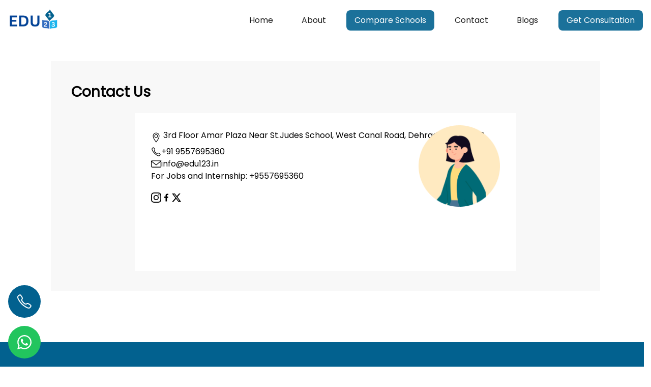

--- FILE ---
content_type: text/html; charset=utf-8
request_url: https://www.edu123.in/contact
body_size: 11541
content:
<!DOCTYPE html><html lang="en"><head><meta charSet="utf-8"/><meta name="viewport" content="width=device-width, initial-scale=1"/><link rel="preload" as="image" href="https://res.cloudinary.com/eduminatti-com/image/upload/v1726732485/Edu123/Eduimages/Untitled_98_x_98_px_3.png"/><link rel="preload" as="image" href="https://www.eduminatti.com/enquireAvatar.png"/><link rel="stylesheet" href="/_next/static/css/9c0793307499e93d.css" crossorigin="" data-precedence="next"/><link rel="preload" as="script" fetchPriority="low" href="/_next/static/chunks/webpack-65dcd10e106a16db.js" crossorigin=""/><script src="/_next/static/chunks/fd9d1056-37e36917c5b48564.js" async="" crossorigin=""></script><script src="/_next/static/chunks/2472-d1008c16f36b0f6d.js" async="" crossorigin=""></script><script src="/_next/static/chunks/main-app-eabf6ceaa8888f8a.js" async="" crossorigin=""></script><script src="/_next/static/chunks/bc9c3264-b0ca4a05fc7df44a.js" async=""></script><script src="/_next/static/chunks/9081a741-866eda54efb2795f.js" async=""></script><script src="/_next/static/chunks/00cbbcb7-765b9b68e4315414.js" async=""></script><script src="/_next/static/chunks/7508b87c-46a8c48694e42248.js" async=""></script><script src="/_next/static/chunks/261b60bd-5cf62274fa893e50.js" async=""></script><script src="/_next/static/chunks/b5c10047-878091a5b9b0cf5a.js" async=""></script><script src="/_next/static/chunks/2122-833215cc691dc7e1.js" async=""></script><script src="/_next/static/chunks/4953-dda6eae1f45166c8.js" async=""></script><script src="/_next/static/chunks/4829-d944959432d6a286.js" async=""></script><script src="/_next/static/chunks/7425-ef9f86de3e1d98ed.js" async=""></script><script src="/_next/static/chunks/9830-4e662509bd6f0194.js" async=""></script><script src="/_next/static/chunks/5224-5b54033ee8a2639c.js" async=""></script><script src="/_next/static/chunks/2749-0330c8344bf137e2.js" async=""></script><script src="/_next/static/chunks/app/layout-ac3a3b027ad8b4bd.js" async=""></script><script src="/_next/static/chunks/12038df7-3275284162124698.js" async=""></script><script src="/_next/static/chunks/e685ae08-d3c1da906067004d.js" async=""></script><script src="/_next/static/chunks/app/contact/page-139c2868a5b2bdb6.js" async=""></script><script async="" src="https://www.googletagmanager.com/gtag/js?id=G-51DFFSG7NZ"></script><meta name="google-site-verification" content="qgn6MqFJA53sQvYVhpT70fVxndZfM0zTF1uSq0Uiy1g"/><meta name="google-site-verification" content="1OK7AS59HEPlQx7IVp_HdfQIX6PApYm5hRxOTlD9aYc"/><title>Contact Us</title><meta name="description" content="Welcome to Edu123 - The ultimate guide to the best schools in India! "/><link rel="icon" href="/edulogo.png"/><script>
            window.dataLayer = window.dataLayer || [];
            function gtag(){dataLayer.push(arguments);}
            gtag('js', new Date());
            gtag('config', 'G-51DFFSG7NZ');
            </script><script>
            window.smartlook||(function(d) {
              var o=smartlook=function(){ o.api.push(arguments)},h=d.getElementsByTagName('head')[0];
              var c=d.createElement('script');o.api=new Array();c.async=true;c.type='text/javascript';
              c.charset='utf-8';c.src='https://web-sdk.smartlook.com/recorder.js';h.appendChild(c);
            })(document);
            smartlook('init', '3483a1598be9d16ae1ac899e584786762dfc17dc', { region: 'eu' });
            </script><script>
            (function(c,l,a,r,i,t,y){
                c[a]=c[a]||function(){(c[a].q=c[a].q||[]).push(arguments)};
                t=l.createElement(r);t.async=1;t.src="https://www.clarity.ms/tag/"+i;
                y=l.getElementsByTagName(r)[0];y.parentNode.insertBefore(t,y);
            })(window, document, "clarity", "script", "qjfboai5tj");
            </script><script src="/_next/static/chunks/polyfills-c67a75d1b6f99dc8.js" crossorigin="" noModule=""></script></head><body class="overflow-x-hidden"><div class="Toastify"></div> <div><nav class="hidden md:block w-full absolute top-0 z-40 bg-white"><div class="justify-between px-4 mx-auto max-w-7xl items-center h-[80px] flex "><div class="flex items-center justify-between py-3 "><a href="/"><img alt="Logo" loading="lazy" width="1000" height="1000" decoding="async" data-nimg="1" class="w-16 md:w-[100px]" style="color:transparent" srcSet="/_next/image?url=%2Fedulogo.png&amp;w=1080&amp;q=75 1x, /_next/image?url=%2Fedulogo.png&amp;w=2048&amp;q=75 2x" src="/_next/image?url=%2Fedulogo.png&amp;w=2048&amp;q=75"/></a></div><div><ul class="font-medium items-center w-full opacity-90 text-center justify-center  flex space-x-6  py-10"><div class="relative "><li class="hover:rounded-lg py-2 px-4 relative z-10
          
        "><a target="_self" href="/">Home</a></li></div><div class="relative "><li class="hover:rounded-lg py-2 px-4 relative z-10
          
        "><a target="_self" href="/about">About</a></li></div><div class="relative hidden lg:block"><div class="absolute inset-0 rounded-lg animate-scale-pulse bg-[#02618f] z-0"></div><li class="hover:rounded-lg py-2 px-4 relative z-10
          bg-[#02618f] text-white rounded-lg
        "><a target="_self" href="/compare-schools">Compare Schools</a></li></div><div class="relative "><li class="hover:rounded-lg py-2 px-4 relative z-10
          
        "><a target="_self" href="/contact">Contact</a></li></div><div class="relative hidden lg:block"><li class="hover:rounded-lg py-2 px-4 relative z-10
          
        "><a target="_blank" href="https://blog.edu123.in/">Blogs</a></li></div><li class="bg-[#02618f] text-white rounded-lg"><button class="font-medium py-2 px-4">Get Consultation</button></li></ul></div></div></nav><nav class="block md:hidden w-full absolute top-0 z-40 bg-white"><div class="justify-between px-4 mx-auto  h-[80px] md:px-8"><div class="flex items-center justify-between py-3 md:py-7 lg:block"><a href="/"><img alt="Logo" loading="lazy" width="1000" height="1000" decoding="async" data-nimg="1" class="w-[100px]  h-[45px]" style="color:transparent" srcSet="/_next/image?url=%2Fedulogo.jpeg&amp;w=1080&amp;q=75 1x, /_next/image?url=%2Fedulogo.jpeg&amp;w=2048&amp;q=75 2x" src="/_next/image?url=%2Fedulogo.jpeg&amp;w=2048&amp;q=75"/></a><div class=" flex gap-5 text-[#02618f]"><button class="text-gray-700 rounded-md outline-none focus:border-gray-900 focus:border"><svg xmlns="http://www.w3.org/2000/svg" class="w-6 h-6" fill="none" viewBox="0 0 24 24" stroke="currentColor" stroke-width="2"><path stroke-linecap="round" stroke-linejoin="round" d="M4 6h16M4 12h16M4 18h16"></path></svg></button></div></div></div></nav><div id="EZDrawerbvlu8" class="EZDrawer"><input type="checkbox" id="EZDrawer__checkboxbvlu8" class="EZDrawer__checkbox"/><nav role="navigation" id="EZDrawer__containerbvlu8" style="z-index:101;transition-duration:500ms;top:0;right:0;transform:translate3d(100%, 0, 0);width:300px;height:100vh;background-color:#02618f;padding:32px" class="EZDrawer__container text-white md:hidden"><div class="flex justify-between"><a href="/"><img class="w-[70px] h-[60px]" src="https://res.cloudinary.com/eduminatti-com/image/upload/v1726732485/Edu123/Eduimages/Untitled_98_x_98_px_3.png" alt="Logo"/></a><span></span></div><div class="flex flex-col gap-10 mt-12 text-[14px] font-light"><a target="_self" class="flex items-center gap-4  " href="/"><span></span>Home</a><a target="_self" class="flex items-center gap-4  " href="/about"><span></span>About</a><a target="_self" class="flex items-center gap-4 hidden " href="/compare-schools"><span></span>Compare Schools</a><a target="_self" class="flex items-center gap-4  " href="/contact"><span></span>Contact</a><a target="_blank" class="flex items-center gap-4  " href="https://blog.edu123.in/"><span></span>Blogs</a><button class="flex gap-2"><span></span>Get Consultation</button></div><div class="flex flex-col gap-5 mt-[250px] text-[12px] font-light"><a href="/privacy-policy">Privacy Policies</a><a href="/terms-and-condition">Terms &amp; Conditions</a></div><div class="text-xl text-white flex gap-10 mt-12"><a target="_blank" href="https://www.facebook.com/profile.php?id=100092405190812"><svg stroke="currentColor" fill="currentColor" stroke-width="0" viewBox="0 0 16 16" height="1em" width="1em" xmlns="http://www.w3.org/2000/svg"><path d="M16 8.049c0-4.446-3.582-8.05-8-8.05C3.58 0-.002 3.603-.002 8.05c0 4.017 2.926 7.347 6.75 7.951v-5.625h-2.03V8.05H6.75V6.275c0-2.017 1.195-3.131 3.022-3.131.876 0 1.791.157 1.791.157v1.98h-1.009c-.993 0-1.303.621-1.303 1.258v1.51h2.218l-.354 2.326H9.25V16c3.824-.604 6.75-3.934 6.75-7.951z"></path></svg></a><a target="_blank" href="https://www.instagram.com/edu123india/?utm_source=ig_web_button_share_sheet&amp;igshid=OGQ5ZDc2ODk2ZA=="><svg stroke="currentColor" fill="currentColor" stroke-width="0" viewBox="0 0 16 16" height="1em" width="1em" xmlns="http://www.w3.org/2000/svg"><path d="M8 0C5.829 0 5.556.01 4.703.048 3.85.088 3.269.222 2.76.42a3.917 3.917 0 0 0-1.417.923A3.927 3.927 0 0 0 .42 2.76C.222 3.268.087 3.85.048 4.7.01 5.555 0 5.827 0 8.001c0 2.172.01 2.444.048 3.297.04.852.174 1.433.372 1.942.205.526.478.972.923 1.417.444.445.89.719 1.416.923.51.198 1.09.333 1.942.372C5.555 15.99 5.827 16 8 16s2.444-.01 3.298-.048c.851-.04 1.434-.174 1.943-.372a3.916 3.916 0 0 0 1.416-.923c.445-.445.718-.891.923-1.417.197-.509.332-1.09.372-1.942C15.99 10.445 16 10.173 16 8s-.01-2.445-.048-3.299c-.04-.851-.175-1.433-.372-1.941a3.926 3.926 0 0 0-.923-1.417A3.911 3.911 0 0 0 13.24.42c-.51-.198-1.092-.333-1.943-.372C10.443.01 10.172 0 7.998 0h.003zm-.717 1.442h.718c2.136 0 2.389.007 3.232.046.78.035 1.204.166 1.486.275.373.145.64.319.92.599.28.28.453.546.598.92.11.281.24.705.275 1.485.039.843.047 1.096.047 3.231s-.008 2.389-.047 3.232c-.035.78-.166 1.203-.275 1.485a2.47 2.47 0 0 1-.599.919c-.28.28-.546.453-.92.598-.28.11-.704.24-1.485.276-.843.038-1.096.047-3.232.047s-2.39-.009-3.233-.047c-.78-.036-1.203-.166-1.485-.276a2.478 2.478 0 0 1-.92-.598 2.48 2.48 0 0 1-.6-.92c-.109-.281-.24-.705-.275-1.485-.038-.843-.046-1.096-.046-3.233 0-2.136.008-2.388.046-3.231.036-.78.166-1.204.276-1.486.145-.373.319-.64.599-.92.28-.28.546-.453.92-.598.282-.11.705-.24 1.485-.276.738-.034 1.024-.044 2.515-.045v.002zm4.988 1.328a.96.96 0 1 0 0 1.92.96.96 0 0 0 0-1.92zm-4.27 1.122a4.109 4.109 0 1 0 0 8.217 4.109 4.109 0 0 0 0-8.217zm0 1.441a2.667 2.667 0 1 1 0 5.334 2.667 2.667 0 0 1 0-5.334z"></path></svg></a><a target="_blank" href="https://x.com/Edu123India?s=20"><svg xmlns="http://www.w3.org/2000/svg" height="1em" fill="white" viewBox="0 0 512 512"><path d="M389.2 48h70.6L305.6 224.2 487 464H345L233.7 318.6 106.5 464H35.8L200.7 275.5 26.8 48H172.4L272.9 180.9 389.2 48zM364.4 421.8h39.1L151.1 88h-42L364.4 421.8z"></path></svg></a></div></nav><label for="EZDrawer__checkboxbvlu8" id="EZDrawer__overlaybvlu8" class="EZDrawer__overlay " style="background-color:#000;opacity:0.4;z-index:100"></label></div></div><!--$--><div class="sm:mt-5 mt-16 sm:p-[35px] md:p-[100px] "><div class=" sm:bg-[#F8F8F8] p-[40px] space-y-5"><h1 class=" text-[18px] sm:text-[28px] font-semibold">Contact Us</h1><div class=" mt-16 md:mt-24 text-black "><div class="flex flex-col items-center text-[12px] md:text-[16px] gap-2"><ul class=" w-full  p-5 sm:w-[270px] sm:h-[450px] lg:w-[750px] sm:p-9 lg:p-8  lg:h-[310px] flex flex-col gap-4 bg-white"><li class="flex gap-3"><div class="w-6 h-8 flex items-center"><svg stroke="currentColor" fill="currentColor" stroke-width="0" version="1.1" viewBox="0 0 17 17" class=" md:text-xl text-lg" height="1em" width="1em" xmlns="http://www.w3.org/2000/svg"><g></g><path d="M8.5 0.5c-3.032 0-5.5 2.467-5.5 5.5 0 4.373 4.913 10.086 5.122 10.328l0.378 0.435 0.378-0.436c0.209-0.241 5.122-5.954 5.122-10.327 0-3.033-2.468-5.5-5.5-5.5zM8.5 15.215c-1.146-1.424-4.5-5.879-4.5-9.215 0-2.481 2.019-4.5 4.5-4.5s4.5 2.019 4.5 4.5c0 3.333-3.354 7.791-4.5 9.215zM8.5 3.139c-1.654 0-3 1.346-3 3s1.346 3 3 3 3-1.346 3-3-1.346-3-3-3zM8.5 8.139c-1.103 0-2-0.897-2-2s0.897-2 2-2 2 0.897 2 2-0.897 2-2 2z"></path></svg></div><div>3rd Floor Amar Plaza Near St.Judes School, West Canal Road, Dehradun -248002</div></li><li class="flex gap-3 items-center"><svg stroke="currentColor" fill="currentColor" stroke-width="0" viewBox="0 0 512 512" class=" md:text-xl text-lg" height="1em" width="1em" xmlns="http://www.w3.org/2000/svg"><path fill="none" stroke-miterlimit="10" stroke-width="32" d="M451 374c-15.88-16-54.34-39.35-73-48.76-24.3-12.24-26.3-13.24-45.4.95-12.74 9.47-21.21 17.93-36.12 14.75s-47.31-21.11-75.68-49.39-47.34-61.62-50.53-76.48 5.41-23.23 14.79-36c13.22-18 12.22-21 .92-45.3-8.81-18.9-32.84-57-48.9-72.8C119.9 44 119.9 47 108.83 51.6A160.15 160.15 0 0083 65.37C67 76 58.12 84.83 51.91 98.1s-9 44.38 23.07 102.64 54.57 88.05 101.14 134.49S258.5 406.64 310.85 436c64.76 36.27 89.6 29.2 102.91 23s22.18-15 32.83-31a159.09 159.09 0 0013.8-25.8C465 391.17 468 391.17 451 374z"></path></svg><a href="tel:9557695360">+91 9557695360</a></li><li class="flex items-center gap-3"><svg stroke="currentColor" fill="currentColor" stroke-width="0" viewBox="0 0 1024 1024" class=" md:text-xl text-lg" height="1em" width="1em" xmlns="http://www.w3.org/2000/svg"><path d="M1023.46 232a31.629 31.629 0 0 0-2.48-18.271C1012.917 178.288 987.3 160 944.005 160h-832c-38.08 0-79.105 14-99.28 41.472-1.745 1.328-3.409 2.832-4.912 4.576-6.449 7.44-8.705 17.009-7.264 26.033-.288 2.592-.544 5.2-.544 7.92v512c0 53.024 58.992 112 112 112h832c53.024 0 80-58.976 80-112v-512c0-2.832-.368-5.313-.544-8.001zm-911.459-8l832.001-.001h.432L512.002 568.655 81.314 225.407C91.106 223.599 103.154 224 112 224zm832.001 575.999H112.003c-17.648 0-48-30.336-48-48V293.551l427.04 341.648c6.016 5.2 13.487 7.792 20.959 7.792a32.046 32.046 0 0 0 20.976-7.792l427.024-341.632v458.432c0 17.664 1.664 48-16 48z"></path></svg><div>info@edu123.in</div></li><li>For Jobs and Internship: +9557695360</li><div class="flex justify-between"><div class="flex gap-4 pt-5  "><a href="https://www.instagram.com/edu123india/?utm_source=ig_web_button_share_sheet&amp;igshid=OGQ5ZDc2ODk2ZA==" target="_blank"><svg stroke="currentColor" fill="currentColor" stroke-width="0" viewBox="0 0 16 16" class=" md:text-xl text-lg" height="1em" width="1em" xmlns="http://www.w3.org/2000/svg"><path d="M8 0C5.829 0 5.556.01 4.703.048 3.85.088 3.269.222 2.76.42a3.917 3.917 0 0 0-1.417.923A3.927 3.927 0 0 0 .42 2.76C.222 3.268.087 3.85.048 4.7.01 5.555 0 5.827 0 8.001c0 2.172.01 2.444.048 3.297.04.852.174 1.433.372 1.942.205.526.478.972.923 1.417.444.445.89.719 1.416.923.51.198 1.09.333 1.942.372C5.555 15.99 5.827 16 8 16s2.444-.01 3.298-.048c.851-.04 1.434-.174 1.943-.372a3.916 3.916 0 0 0 1.416-.923c.445-.445.718-.891.923-1.417.197-.509.332-1.09.372-1.942C15.99 10.445 16 10.173 16 8s-.01-2.445-.048-3.299c-.04-.851-.175-1.433-.372-1.941a3.926 3.926 0 0 0-.923-1.417A3.911 3.911 0 0 0 13.24.42c-.51-.198-1.092-.333-1.943-.372C10.443.01 10.172 0 7.998 0h.003zm-.717 1.442h.718c2.136 0 2.389.007 3.232.046.78.035 1.204.166 1.486.275.373.145.64.319.92.599.28.28.453.546.598.92.11.281.24.705.275 1.485.039.843.047 1.096.047 3.231s-.008 2.389-.047 3.232c-.035.78-.166 1.203-.275 1.485a2.47 2.47 0 0 1-.599.919c-.28.28-.546.453-.92.598-.28.11-.704.24-1.485.276-.843.038-1.096.047-3.232.047s-2.39-.009-3.233-.047c-.78-.036-1.203-.166-1.485-.276a2.478 2.478 0 0 1-.92-.598 2.48 2.48 0 0 1-.6-.92c-.109-.281-.24-.705-.275-1.485-.038-.843-.046-1.096-.046-3.233 0-2.136.008-2.388.046-3.231.036-.78.166-1.204.276-1.486.145-.373.319-.64.599-.92.28-.28.546-.453.92-.598.282-.11.705-.24 1.485-.276.738-.034 1.024-.044 2.515-.045v.002zm4.988 1.328a.96.96 0 1 0 0 1.92.96.96 0 0 0 0-1.92zm-4.27 1.122a4.109 4.109 0 1 0 0 8.217 4.109 4.109 0 0 0 0-8.217zm0 1.441a2.667 2.667 0 1 1 0 5.334 2.667 2.667 0 0 1 0-5.334z"></path></svg></a><a href="https://www.facebook.com/profile.php?id=100092405190812" target="_blank"><svg stroke="currentColor" fill="currentColor" stroke-width="0" viewBox="0 0 24 24" class=" md:text-xl text-lg" height="1em" width="1em" xmlns="http://www.w3.org/2000/svg"><path d="M13.397 20.997v-8.196h2.765l.411-3.209h-3.176V7.548c0-.926.258-1.56 1.587-1.56h1.684V3.127A22.336 22.336 0 0 0 14.201 3c-2.444 0-4.122 1.492-4.122 4.231v2.355H7.332v3.209h2.753v8.202h3.312z"></path></svg></a><a target="_blank" href="https://x.com/Edu123India?s=20"><svg stroke="currentColor" fill="currentColor" stroke-width="0" viewBox="0 0 512 512" class=" md:text-xl text-lg" height="1em" width="1em" xmlns="http://www.w3.org/2000/svg"><path d="M389.2 48h70.6L305.6 224.2 487 464H345L233.7 318.6 106.5 464H35.8L200.7 275.5 26.8 48H172.4L272.9 180.9 389.2 48zM364.4 421.8h39.1L151.1 88h-42L364.4 421.8z"></path></svg></a></div><img class="lg:-mt-28 w-16 h-16 lg:w-40 lg:h-40" src="https://www.eduminatti.com/enquireAvatar.png" alt=""/></div></ul></div></div></div></div><!--/$--><div class="z-50 absolute"><a href="https://wa.me/9557695360" target="_blank" rel="noopener noreferrer"><div class="fixed bottom-4 left-4 md:w-16 w-12 md:h-16 h-12 bg-green-500 flex justify-center items-center rounded-full"><svg stroke="currentColor" fill="currentColor" stroke-width="0" viewBox="0 0 448 512" class="md:w-8 w-5 md:h-8 h-5 text-white" height="1em" width="1em" xmlns="http://www.w3.org/2000/svg"><path d="M380.9 97.1C339 55.1 283.2 32 223.9 32c-122.4 0-222 99.6-222 222 0 39.1 10.2 77.3 29.6 111L0 480l117.7-30.9c32.4 17.7 68.9 27 106.1 27h.1c122.3 0 224.1-99.6 224.1-222 0-59.3-25.2-115-67.1-157zm-157 341.6c-33.2 0-65.7-8.9-94-25.7l-6.7-4-69.8 18.3L72 359.2l-4.4-7c-18.5-29.4-28.2-63.3-28.2-98.2 0-101.7 82.8-184.5 184.6-184.5 49.3 0 95.6 19.2 130.4 54.1 34.8 34.9 56.2 81.2 56.1 130.5 0 101.8-84.9 184.6-186.6 184.6zm101.2-138.2c-5.5-2.8-32.8-16.2-37.9-18-5.1-1.9-8.8-2.8-12.5 2.8-3.7 5.6-14.3 18-17.6 21.8-3.2 3.7-6.5 4.2-12 1.4-32.6-16.3-54-29.1-75.5-66-5.7-9.8 5.7-9.1 16.3-30.3 1.8-3.7.9-6.9-.5-9.7-1.4-2.8-12.5-30.1-17.1-41.2-4.5-10.8-9.1-9.3-12.5-9.5-3.2-.2-6.9-.2-10.6-.2-3.7 0-9.7 1.4-14.8 6.9-5.1 5.6-19.4 19-19.4 46.3 0 27.3 19.9 53.7 22.6 57.4 2.8 3.7 39.1 59.7 94.8 83.8 35.2 15.2 49 16.5 66.6 13.9 10.7-1.6 32.8-13.4 37.4-26.4 4.6-13 4.6-24.1 3.2-26.4-1.3-2.5-5-3.9-10.5-6.6z"></path></svg></div></a><a href="tel:9557695360"><div class="fixed bottom-[75px] md:bottom-24 left-4 md:w-16 w-12 md:h-16 h-12 bg-[#02618f] flex justify-center items-center rounded-full"><svg stroke="currentColor" fill="currentColor" stroke-width="0" viewBox="0 0 512 512" class="md:w-8 w-5 md:h-8 h-5 text-white" height="1em" width="1em" xmlns="http://www.w3.org/2000/svg"><path fill="none" stroke-miterlimit="10" stroke-width="32" d="M451 374c-15.88-16-54.34-39.35-73-48.76-24.3-12.24-26.3-13.24-45.4.95-12.74 9.47-21.21 17.93-36.12 14.75s-47.31-21.11-75.68-49.39-47.34-61.62-50.53-76.48 5.41-23.23 14.79-36c13.22-18 12.22-21 .92-45.3-8.81-18.9-32.84-57-48.9-72.8C119.9 44 119.9 47 108.83 51.6A160.15 160.15 0 0083 65.37C67 76 58.12 84.83 51.91 98.1s-9 44.38 23.07 102.64 54.57 88.05 101.14 134.49S258.5 406.64 310.85 436c64.76 36.27 89.6 29.2 102.91 23s22.18-15 32.83-31a159.09 159.09 0 0013.8-25.8C465 391.17 468 391.17 451 374z"></path></svg></div></a></div><div class="w-[98.9vw]  bg-[#02618f] pb-2 h-fit"><div class=" px-2 sm:px-10 "><div class=" flex flex-col sm:flex-row gap-2 sm:gap-0   p-6 md:p-8 "><div class="flex  flex-col  sm:items-center gap-3 lg:w-[25vw]       "><div><div><p class="text-white font-semibold my-4 md:text-[18px] text-[14px] text-left">Social Links</p></div><div class="md:text-xl text-md text-white flex gap-10 mt-2  md:mt-4"><a target="_blank" href="https://www.facebook.com/profile.php?id=100092405190812"><svg stroke="currentColor" fill="currentColor" stroke-width="0" viewBox="0 0 16 16" height="1em" width="1em" xmlns="http://www.w3.org/2000/svg"><path d="M16 8.049c0-4.446-3.582-8.05-8-8.05C3.58 0-.002 3.603-.002 8.05c0 4.017 2.926 7.347 6.75 7.951v-5.625h-2.03V8.05H6.75V6.275c0-2.017 1.195-3.131 3.022-3.131.876 0 1.791.157 1.791.157v1.98h-1.009c-.993 0-1.303.621-1.303 1.258v1.51h2.218l-.354 2.326H9.25V16c3.824-.604 6.75-3.934 6.75-7.951z"></path></svg></a><a target="_blank" href="https://www.instagram.com/edu123india/?utm_source=ig_web_button_share_sheet&amp;igshid=OGQ5ZDc2ODk2ZA=="><svg stroke="currentColor" fill="currentColor" stroke-width="0" viewBox="0 0 16 16" height="1em" width="1em" xmlns="http://www.w3.org/2000/svg"><path d="M8 0C5.829 0 5.556.01 4.703.048 3.85.088 3.269.222 2.76.42a3.917 3.917 0 0 0-1.417.923A3.927 3.927 0 0 0 .42 2.76C.222 3.268.087 3.85.048 4.7.01 5.555 0 5.827 0 8.001c0 2.172.01 2.444.048 3.297.04.852.174 1.433.372 1.942.205.526.478.972.923 1.417.444.445.89.719 1.416.923.51.198 1.09.333 1.942.372C5.555 15.99 5.827 16 8 16s2.444-.01 3.298-.048c.851-.04 1.434-.174 1.943-.372a3.916 3.916 0 0 0 1.416-.923c.445-.445.718-.891.923-1.417.197-.509.332-1.09.372-1.942C15.99 10.445 16 10.173 16 8s-.01-2.445-.048-3.299c-.04-.851-.175-1.433-.372-1.941a3.926 3.926 0 0 0-.923-1.417A3.911 3.911 0 0 0 13.24.42c-.51-.198-1.092-.333-1.943-.372C10.443.01 10.172 0 7.998 0h.003zm-.717 1.442h.718c2.136 0 2.389.007 3.232.046.78.035 1.204.166 1.486.275.373.145.64.319.92.599.28.28.453.546.598.92.11.281.24.705.275 1.485.039.843.047 1.096.047 3.231s-.008 2.389-.047 3.232c-.035.78-.166 1.203-.275 1.485a2.47 2.47 0 0 1-.599.919c-.28.28-.546.453-.92.598-.28.11-.704.24-1.485.276-.843.038-1.096.047-3.232.047s-2.39-.009-3.233-.047c-.78-.036-1.203-.166-1.485-.276a2.478 2.478 0 0 1-.92-.598 2.48 2.48 0 0 1-.6-.92c-.109-.281-.24-.705-.275-1.485-.038-.843-.046-1.096-.046-3.233 0-2.136.008-2.388.046-3.231.036-.78.166-1.204.276-1.486.145-.373.319-.64.599-.92.28-.28.546-.453.92-.598.282-.11.705-.24 1.485-.276.738-.034 1.024-.044 2.515-.045v.002zm4.988 1.328a.96.96 0 1 0 0 1.92.96.96 0 0 0 0-1.92zm-4.27 1.122a4.109 4.109 0 1 0 0 8.217 4.109 4.109 0 0 0 0-8.217zm0 1.441a2.667 2.667 0 1 1 0 5.334 2.667 2.667 0 0 1 0-5.334z"></path></svg></a><a target="_blank" href="https://x.com/Edu123India?s=20"> <svg xmlns="http://www.w3.org/2000/svg" height="1em" fill="white" viewBox="0 0 512 512"><path d="M389.2 48h70.6L305.6 224.2 487 464H345L233.7 318.6 106.5 464H35.8L200.7 275.5 26.8 48H172.4L272.9 180.9 389.2 48zM364.4 421.8h39.1L151.1 88h-42L364.4 421.8z"></path></svg></a></div></div></div><div class="px-4  text-white  lg:w-[25vw]  text-[18px] gap-4 hidden sm:flex sm:justify-center "><div><div><p class="text-white font-semibold my-4 text-left">Important Links</p></div><div class="flex  gap-10 text-left text-[14px] "><div class="flex flex-col space-y-4"><a href="/">Home</a><a href="/about">About</a><a href="/sitemap.xml">Sitemap</a></div><div class="flex flex-col space-y-4 "><a href="https://blog.edu123.in/">Blogs</a><a href="/privacy-policy">Privacy Policies</a><a href="/terms-and-condition">Terms &amp; Condition</a></div></div></div></div><div class="  text-white flex  sm:justify-center md:text-[18px] text-[14px] lg:w-[25vw]"><div><div><p class="text-white font-semibold my-4 text-left">Contact</p></div><div class="flex items-center gap-3 mb-4 md:text-[14px] text-[12px]"><svg stroke="currentColor" fill="none" stroke-width="2" viewBox="0 0 24 24" aria-hidden="true" class="md:text-xl text-lg" height="1em" width="1em" xmlns="http://www.w3.org/2000/svg"><path stroke-linecap="round" stroke-linejoin="round" d="M3 8l7.89 5.26a2 2 0 002.22 0L21 8M5 19h14a2 2 0 002-2V7a2 2 0 00-2-2H5a2 2 0 00-2 2v10a2 2 0 002 2z"></path></svg><a href="mailto:info@edu123.in">info@edu123.in</a></div><div class="flex items-center gap-3 mb-4 md:text-[14px] text-[12px]"><svg stroke="currentColor" fill="none" stroke-width="2" viewBox="0 0 24 24" stroke-linecap="round" stroke-linejoin="round" class="md:text-xl text-lg" height="1em" width="1em" xmlns="http://www.w3.org/2000/svg"><path d="M22 16.92v3a2 2 0 0 1-2.18 2 19.79 19.79 0 0 1-8.63-3.07 19.5 19.5 0 0 1-6-6 19.79 19.79 0 0 1-3.07-8.67A2 2 0 0 1 4.11 2h3a2 2 0 0 1 2 1.72 12.84 12.84 0 0 0 .7 2.81 2 2 0 0 1-.45 2.11L8.09 9.91a16 16 0 0 0 6 6l1.27-1.27a2 2 0 0 1 2.11-.45 12.84 12.84 0 0 0 2.81.7A2 2 0 0 1 22 16.92z"></path></svg><a target="_blank" href="tel:+9557695360">+91 9557695360</a></div></div></div><div class=" flex sm:justify-center text-white text-[18px] -mt-4 sm:mt-0  lg:w-[27vw]"><div><div><p class="text-white font-semibold my-4 text-left"> <!-- -->Address</p></div><div class=" flex gap-3  md:text-[14px] text-[12px]"><svg stroke="currentColor" fill="currentColor" stroke-width="0" viewBox="0 0 24 24" class="md:text-xl text-lg" height="1em" width="1em" xmlns="http://www.w3.org/2000/svg"><path d="M12 13.5a2.5 2.5 0 1 0 0-5 2.5 2.5 0 0 0 0 5Z"></path><path d="M19.071 3.429h.001c3.905 3.905 3.905 10.237 0 14.142l-5.403 5.403a2.36 2.36 0 0 1-3.336 0l-5.375-5.375-.028-.028c-3.905-3.905-3.905-10.237 0-14.142 3.904-3.905 10.236-3.905 14.141 0ZM5.99 4.489v.001a8.5 8.5 0 0 0 0 12.02l.023.024.002.002 5.378 5.378a.859.859 0 0 0 1.214 0l5.403-5.404a8.5 8.5 0 0 0-.043-11.977A8.5 8.5 0 0 0 5.99 4.489Z"></path></svg><div class=" sm:w-[130px] "><p>3rd Floor Amar Plaza</p><p>Near St.Judes School,</p><p> West Canal Road, Dehradun-248002</p></div></div></div></div></div></div></div><div class="w-full  text-[#0076ba] py-10 px-4"><div class="max-w-7xl mx-auto"><h2 class="text-center text-xl md:text-2xl font-semibold mb-8">Explore Top Boarding Cities</h2><div class="flex flex-col lg:flex-row justify-center items-start gap-8 md:gap-16 text-[12px] md:text-[14px] relative"><div class="flex-1"><h3 class="font-semibold mb-4 text-center ">Boarding Schools in Popular Cities</h3><div class="flex flex-col sm:flex-row gap-8 sm:gap-12"><div class="flex flex-col gap-2"><a href="https://www.edu123.in/category/boarding-schools-in-dehradun">Boarding Schools in Dehradun</a><a href="https://www.edu123.in/category/boarding-schools-in-mussoorie">Boarding Schools in Mussoorie</a><a href="https://www.edu123.in/category/boarding-schools-in-shimla">Boarding Schools in Shimla</a><a href="https://www.edu123.in/category/boarding-schools-in-bengaluru">Boarding Schools in Bengaluru</a><a href="https://www.edu123.in/category/boarding-schools-in-india">Boarding Schools in India</a><a href="https://www.edu123.in/category/boarding-schools-in-kolkata">Boarding Schools in Kolkata</a><a href="https://www.edu123.in/category/boarding-schools-in-udaipur">Boarding Schools in Udaipur</a><a href="https://www.edu123.in/category/boarding-schools-in-jaipur">Boarding Schools in Jaipur</a><a href="https://www.edu123.in/category/boarding-schools-in-panchgani">Boarding Schools in Panchgani</a><a href="https://www.edu123.in/category/boarding-schools-in-sikar">Boarding Schools in Sikar</a><a href="https://www.edu123.in/category/boarding-schools-in-delhincr">Boarding Schools in DelhiNCR</a></div><div class="flex flex-col gap-2"><a href="https://www.edu123.in/category/boarding-schools-in-chandigarh">Boarding Schools in Chandigarh</a><a href="https://www.edu123.in/category/boarding-schools-in-mumbai">Boarding Schools in Mumbai</a><a href="https://www.edu123.in/category/boarding-schools-in-faridabad">Boarding Schools in Faridabad</a><a href="https://www.edu123.in/category/boarding-schools-in-nainital">Boarding Schools in Nainital</a><a href="https://www.edu123.in/category/boarding-schools-in-varanasi">Boarding Schools in Varanasi</a><a href="https://www.edu123.in/category/boarding-schools-in-hyderabad">Boarding Schools in Hyderabad</a><a href="https://www.edu123.in/category/boarding-schools-in-pune">Boarding Schools in Pune</a><a href="https://www.edu123.in/category/boarding-schools-in-delhi">Boarding Schools in Delhi</a><a href="https://www.edu123.in/category/boarding-schools-in-darjeeling">Boarding Schools in Darjeeling</a><a href="https://www.edu123.in/category/boarding-schools-in-ajmer">Boarding Schools in Ajmer</a><a href="https://www.edu123.in/category/boarding-schools-in-gujarat">Boarding Schools in Gujarat</a></div></div></div><div class="hidden lg:block w-[1.5px] bg-[#0076ba] mx-4 my-auto h-[350px]"></div><div class="flex-1"><h3 class="font-semibold mb-4 text-center ">Girls Boarding Schools in Popular Cities</h3><div class="flex flex-col sm:flex-row gap-8 sm:gap-12"><div class="flex flex-col gap-2"><a href="https://www.edu123.in/category/girls-boarding-schools-in-dehradun">Girls Boarding Schools in Dehradun</a><a href="https://www.edu123.in/category/girls-boarding-schools-in-mussoorie">Girls Boarding Schools in Mussoorie</a><a href="https://www.edu123.in/category/girls-boarding-schools-in-shimla">Girls Boarding Schools in Shimla</a><a href="https://www.edu123.in/category/girls-boarding-schools-in-bengaluru">Girls Boarding Schools in Bengaluru</a><a href="https://www.edu123.in/category/girls-boarding-schools-in-india">Girls Boarding Schools in India</a><a href="https://www.edu123.in/category/girls-boarding-schools-in-kolkata">Girls Boarding Schools in Kolkata</a><a href="https://www.edu123.in/category/girls-boarding-schools-in-udaipur">Girls Boarding Schools in Udaipur</a><a href="https://www.edu123.in/category/girls-boarding-schools-in-jaipur">Girls Boarding Schools in Jaipur</a><a href="https://www.edu123.in/category/girls-boarding-schools-in-panchgani">Girls Boarding Schools in Panchgani</a><a href="https://www.edu123.in/category/girls-boarding-schools-in-sikar">Girls Boarding Schools in Sikar</a><a href="https://www.edu123.in/category/girls-boarding-schools-in-delhincr">Girls Boarding Schools in DelhiNCR</a></div><div class="flex flex-col gap-2"><a href="https://www.edu123.in/category/girls-boarding-schools-in-chandigarh">Girls Boarding Schools in Chandigarh</a><a href="https://www.edu123.in/category/girls-boarding-schools-in-mumbai">Girls Boarding Schools in Mumbai</a><a href="https://www.edu123.in/category/girls-boarding-schools-in-faridabad">Girls Boarding Schools in Faridabad</a><a href="https://www.edu123.in/category/girls-boarding-schools-in-nainital">Girls Boarding Schools in Nainital</a><a href="https://www.edu123.in/category/boarding-schools-in-varanasi">Girls Boarding Schools in Varanasi</a><a href="https://www.edu123.in/category/girls-boarding-schools-in-hyderabad">Girls Boarding Schools in Hyderabad</a><a href="https://www.edu123.in/category/girls-boarding-schools-in-pune">Girls Boarding Schools in Pune</a><a href="https://www.edu123.in/category/girls-boarding-schools-in-delhi">Girls Boarding Schools in Delhi</a><a href="https://www.edu123.in/category/girls-boarding-schools-in-darjeeling">Girls Boarding Schools in Darjeeling</a><a href="https://www.edu123.in/category/girls-boarding-schools-in-ajmer">Girls Boarding Schools in Ajmer</a><a href="https://www.edu123.in/category/girls-boarding-schools-in-gujarat">Girls Boarding Schools in Gujarat</a></div></div></div></div><div class="text-center text-xs md:text-sm mt-10">copyright@Edu123_2025</div></div></div><script src="https://cdn.tailwindcss.com"></script><script src="https://kwesforms.com/v2/kf-script.js" defer=""></script><script src="/_next/static/chunks/webpack-65dcd10e106a16db.js" crossorigin="" async=""></script><script>(self.__next_f=self.__next_f||[]).push([0]);self.__next_f.push([2,null])</script><script>self.__next_f.push([1,"1:HL[\"/_next/static/css/9c0793307499e93d.css\",\"style\",{\"crossOrigin\":\"\"}]\n0:\"$L2\"\n"])</script><script>self.__next_f.push([1,"3:I[3728,[],\"\"]\n5:I[9928,[],\"\"]\n"])</script><script>self.__next_f.push([1,"6:I[7415,[\"1582\",\"static/chunks/bc9c3264-b0ca4a05fc7df44a.js\",\"2420\",\"static/chunks/9081a741-866eda54efb2795f.js\",\"8447\",\"static/chunks/00cbbcb7-765b9b68e4315414.js\",\"3609\",\"static/chunks/7508b87c-46a8c48694e42248.js\",\"9015\",\"static/chunks/261b60bd-5cf62274fa893e50.js\",\"1787\",\"static/chunks/b5c10047-878091a5b9b0cf5a.js\",\"2122\",\"static/chunks/2122-833215cc691dc7e1.js\",\"4953\",\"static/chunks/4953-dda6eae1f45166c8.js\",\"4829\",\"static/chunks/4829-d944959432d6a286.js\",\"7425\",\"static/chunks/7425-ef9f86de3e1d98ed.js\",\"9830\",\"static/chunks/9830-4e662509bd6f0194.js\",\"5224\",\"static/chunks/5224-5b54033ee8a2639c.js\",\"2749\",\"static/chunks/2749-0330c8344bf137e2.js\",\"3185\",\"static/chunks/app/layout-ac3a3b027ad8b4bd.js\"],\"ToastContainer\"]\n"])</script><script>self.__next_f.push([1,"7:I[6641,[\"1582\",\"static/chunks/bc9c3264-b0ca4a05fc7df44a.js\",\"2420\",\"static/chunks/9081a741-866eda54efb2795f.js\",\"8447\",\"static/chunks/00cbbcb7-765b9b68e4315414.js\",\"3609\",\"static/chunks/7508b87c-46a8c48694e42248.js\",\"9015\",\"static/chunks/261b60bd-5cf62274fa893e50.js\",\"1787\",\"static/chunks/b5c10047-878091a5b9b0cf5a.js\",\"2122\",\"static/chunks/2122-833215cc691dc7e1.js\",\"4953\",\"static/chunks/4953-dda6eae1f45166c8.js\",\"4829\",\"static/chunks/4829-d944959432d6a286.js\",\"7425\",\"static/chunks/7425-ef9f86de3e1d98ed.js\",\"9830\",\"static/chunks/9830-4e662509bd6f0194.js\",\"5224\",\"static/chunks/5224-5b54033ee8a2639c.js\",\"2749\",\"static/chunks/2749-0330c8344bf137e2.js\",\"3185\",\"static/chunks/app/layout-ac3a3b027ad8b4bd.js\"],\"\"]\n"])</script><script>self.__next_f.push([1,"8:I[8022,[\"1582\",\"static/chunks/bc9c3264-b0ca4a05fc7df44a.js\",\"2420\",\"static/chunks/9081a741-866eda54efb2795f.js\",\"8447\",\"static/chunks/00cbbcb7-765b9b68e4315414.js\",\"3609\",\"static/chunks/7508b87c-46a8c48694e42248.js\",\"9015\",\"static/chunks/261b60bd-5cf62274fa893e50.js\",\"1787\",\"static/chunks/b5c10047-878091a5b9b0cf5a.js\",\"2122\",\"static/chunks/2122-833215cc691dc7e1.js\",\"4953\",\"static/chunks/4953-dda6eae1f45166c8.js\",\"4829\",\"static/chunks/4829-d944959432d6a286.js\",\"7425\",\"static/chunks/7425-ef9f86de3e1d98ed.js\",\"9830\",\"static/chunks/9830-4e662509bd6f0194.js\",\"5224\",\"static/chunks/5224-5b54033ee8a2639c.js\",\"2749\",\"static/chunks/2749-0330c8344bf137e2.js\",\"3185\",\"static/chunks/app/layout-ac3a3b027ad8b4bd.js\"],\"\"]\n"])</script><script>self.__next_f.push([1,"9:I[2597,[\"1582\",\"static/chunks/bc9c3264-b0ca4a05fc7df44a.js\",\"2420\",\"static/chunks/9081a741-866eda54efb2795f.js\",\"8447\",\"static/chunks/00cbbcb7-765b9b68e4315414.js\",\"3609\",\"static/chunks/7508b87c-46a8c48694e42248.js\",\"9015\",\"static/chunks/261b60bd-5cf62274fa893e50.js\",\"1787\",\"static/chunks/b5c10047-878091a5b9b0cf5a.js\",\"2122\",\"static/chunks/2122-833215cc691dc7e1.js\",\"4953\",\"static/chunks/4953-dda6eae1f45166c8.js\",\"4829\",\"static/chunks/4829-d944959432d6a286.js\",\"7425\",\"static/chunks/7425-ef9f86de3e1d98ed.js\",\"9830\",\"static/chunks/9830-4e662509bd6f0194.js\",\"5224\",\"static/chunks/5224-5b54033ee8a2639c.js\",\"2749\",\"static/chunks/2749-0330c8344bf137e2.js\",\"3185\",\"static/chunks/app/layout-ac3a3b027ad8b4bd.js\"],\"\"]\n"])</script><script>self.__next_f.push([1,"a:I[9982,[\"1582\",\"static/chunks/bc9c3264-b0ca4a05fc7df44a.js\",\"2420\",\"static/chunks/9081a741-866eda54efb2795f.js\",\"8447\",\"static/chunks/00cbbcb7-765b9b68e4315414.js\",\"3609\",\"static/chunks/7508b87c-46a8c48694e42248.js\",\"9015\",\"static/chunks/261b60bd-5cf62274fa893e50.js\",\"1787\",\"static/chunks/b5c10047-878091a5b9b0cf5a.js\",\"2122\",\"static/chunks/2122-833215cc691dc7e1.js\",\"4953\",\"static/chunks/4953-dda6eae1f45166c8.js\",\"4829\",\"static/chunks/4829-d944959432d6a286.js\",\"7425\",\"static/chunks/7425-ef9f86de3e1d98ed.js\",\"9830\",\"static/chunks/9830-4e662509bd6f0194.js\",\"5224\",\"static/chunks/5224-5b54033ee8a2639c.js\",\"2749\",\"static/chunks/2749-0330c8344bf137e2.js\",\"3185\",\"static/chunks/app/layout-ac3a3b027ad8b4bd.js\"],\"\"]\n"])</script><script>self.__next_f.push([1,"b:I[6954,[],\"\"]\nc:I[7264,[],\"\"]\nf:I[8326,[\"2400\",\"static/chunks/12038df7-3275284162124698.js\",\"5104\",\"static/chunks/e685ae08-d3c1da906067004d.js\",\"2122\",\"static/chunks/2122-833215cc691dc7e1.js\",\"1327\",\"static/chunks/app/contact/page-139c2868a5b2bdb6.js\"],\"\"]\ne:T5df,"])</script><script>self.__next_f.push([1,"M8 0C5.829 0 5.556.01 4.703.048 3.85.088 3.269.222 2.76.42a3.917 3.917 0 0 0-1.417.923A3.927 3.927 0 0 0 .42 2.76C.222 3.268.087 3.85.048 4.7.01 5.555 0 5.827 0 8.001c0 2.172.01 2.444.048 3.297.04.852.174 1.433.372 1.942.205.526.478.972.923 1.417.444.445.89.719 1.416.923.51.198 1.09.333 1.942.372C5.555 15.99 5.827 16 8 16s2.444-.01 3.298-.048c.851-.04 1.434-.174 1.943-.372a3.916 3.916 0 0 0 1.416-.923c.445-.445.718-.891.923-1.417.197-.509.332-1.09.372-1.942C15.99 10.445 16 10.173 16 8s-.01-2.445-.048-3.299c-.04-.851-.175-1.433-.372-1.941a3.926 3.926 0 0 0-.923-1.417A3.911 3.911 0 0 0 13.24.42c-.51-.198-1.092-.333-1.943-.372C10.443.01 10.172 0 7.998 0h.003zm-.717 1.442h.718c2.136 0 2.389.007 3.232.046.78.035 1.204.166 1.486.275.373.145.64.319.92.599.28.28.453.546.598.92.11.281.24.705.275 1.485.039.843.047 1.096.047 3.231s-.008 2.389-.047 3.232c-.035.78-.166 1.203-.275 1.485a2.47 2.47 0 0 1-.599.919c-.28.28-.546.453-.92.598-.28.11-.704.24-1.485.276-.843.038-1.096.047-3.232.047s-2.39-.009-3.233-.047c-.78-.036-1.203-.166-1.485-.276a2.478 2.478 0 0 1-.92-.598 2.48 2.48 0 0 1-.6-.92c-.109-.281-.24-.705-.275-1.485-.038-.843-.046-1.096-.046-3.233 0-2.136.008-2.388.046-3.231.036-.78.166-1.204.276-1.486.145-.373.319-.64.599-.92.28-.28.546-.453.92-.598.282-.11.705-.24 1.485-.276.738-.034 1.024-.044 2.515-.045v.002zm4.988 1.328a.96.96 0 1 0 0 1.92.96.96 0 0 0 0-1.92zm-4.27 1.122a4.109 4.109 0 1 0 0 8.217 4.109 4.109 0 0 0 0-8.217zm0 1.441a2.667 2.667 0 1 1 0 5.334 2.667 2.667 0 0 1 0-5.334z"])</script><script>self.__next_f.push([1,"10:T5df,"])</script><script>self.__next_f.push([1,"M8 0C5.829 0 5.556.01 4.703.048 3.85.088 3.269.222 2.76.42a3.917 3.917 0 0 0-1.417.923A3.927 3.927 0 0 0 .42 2.76C.222 3.268.087 3.85.048 4.7.01 5.555 0 5.827 0 8.001c0 2.172.01 2.444.048 3.297.04.852.174 1.433.372 1.942.205.526.478.972.923 1.417.444.445.89.719 1.416.923.51.198 1.09.333 1.942.372C5.555 15.99 5.827 16 8 16s2.444-.01 3.298-.048c.851-.04 1.434-.174 1.943-.372a3.916 3.916 0 0 0 1.416-.923c.445-.445.718-.891.923-1.417.197-.509.332-1.09.372-1.942C15.99 10.445 16 10.173 16 8s-.01-2.445-.048-3.299c-.04-.851-.175-1.433-.372-1.941a3.926 3.926 0 0 0-.923-1.417A3.911 3.911 0 0 0 13.24.42c-.51-.198-1.092-.333-1.943-.372C10.443.01 10.172 0 7.998 0h.003zm-.717 1.442h.718c2.136 0 2.389.007 3.232.046.78.035 1.204.166 1.486.275.373.145.64.319.92.599.28.28.453.546.598.92.11.281.24.705.275 1.485.039.843.047 1.096.047 3.231s-.008 2.389-.047 3.232c-.035.78-.166 1.203-.275 1.485a2.47 2.47 0 0 1-.599.919c-.28.28-.546.453-.92.598-.28.11-.704.24-1.485.276-.843.038-1.096.047-3.232.047s-2.39-.009-3.233-.047c-.78-.036-1.203-.166-1.485-.276a2.478 2.478 0 0 1-.92-.598 2.48 2.48 0 0 1-.6-.92c-.109-.281-.24-.705-.275-1.485-.038-.843-.046-1.096-.046-3.233 0-2.136.008-2.388.046-3.231.036-.78.166-1.204.276-1.486.145-.373.319-.64.599-.92.28-.28.546-.453.92-.598.282-.11.705-.24 1.485-.276.738-.034 1.024-.044 2.515-.045v.002zm4.988 1.328a.96.96 0 1 0 0 1.92.96.96 0 0 0 0-1.92zm-4.27 1.122a4.109 4.109 0 1 0 0 8.217 4.109 4.109 0 0 0 0-8.217zm0 1.441a2.667 2.667 0 1 1 0 5.334 2.667 2.667 0 0 1 0-5.334z"])</script><script>self.__next_f.push([1,"2:[[[\"$\",\"link\",\"0\",{\"rel\":\"stylesheet\",\"href\":\"/_next/static/css/9c0793307499e93d.css\",\"precedence\":\"next\",\"crossOrigin\":\"\"}]],[\"$\",\"$L3\",null,{\"buildId\":\"Rv79_RZ9GNEHrrmpDXuhw\",\"assetPrefix\":\"\",\"initialCanonicalUrl\":\"/contact\",\"initialTree\":[\"\",{\"children\":[\"contact\",{\"children\":[\"__PAGE__\",{}]}]},\"$undefined\",\"$undefined\",true],\"initialHead\":[false,\"$L4\"],\"globalErrorComponent\":\"$5\",\"children\":[null,[\"$\",\"html\",null,{\"lang\":\"en\",\"children\":[[\"$\",\"head\",null,{\"children\":[[\"$\",\"meta\",null,{\"name\":\"google-site-verification\",\"content\":\"qgn6MqFJA53sQvYVhpT70fVxndZfM0zTF1uSq0Uiy1g\"}],[\"$\",\"meta\",null,{\"name\":\"google-site-verification\",\"content\":\"1OK7AS59HEPlQx7IVp_HdfQIX6PApYm5hRxOTlD9aYc\"}],[\"$\",\"script\",null,{\"async\":true,\"src\":\"https://www.googletagmanager.com/gtag/js?id=G-51DFFSG7NZ\"}],[\"$\",\"script\",null,{\"dangerouslySetInnerHTML\":{\"__html\":\"\\n            window.dataLayer = window.dataLayer || [];\\n            function gtag(){dataLayer.push(arguments);}\\n            gtag('js', new Date());\\n            gtag('config', 'G-51DFFSG7NZ');\\n            \"}}],[\"$\",\"script\",null,{\"dangerouslySetInnerHTML\":{\"__html\":\"\\n            window.smartlook||(function(d) {\\n              var o=smartlook=function(){ o.api.push(arguments)},h=d.getElementsByTagName('head')[0];\\n              var c=d.createElement('script');o.api=new Array();c.async=true;c.type='text/javascript';\\n              c.charset='utf-8';c.src='https://web-sdk.smartlook.com/recorder.js';h.appendChild(c);\\n            })(document);\\n            smartlook('init', '3483a1598be9d16ae1ac899e584786762dfc17dc', { region: 'eu' });\\n            \"}}],[\"$\",\"script\",null,{\"dangerouslySetInnerHTML\":{\"__html\":\"\\n            (function(c,l,a,r,i,t,y){\\n                c[a]=c[a]||function(){(c[a].q=c[a].q||[]).push(arguments)};\\n                t=l.createElement(r);t.async=1;t.src=\\\"https://www.clarity.ms/tag/\\\"+i;\\n                y=l.getElementsByTagName(r)[0];y.parentNode.insertBefore(t,y);\\n            })(window, document, \\\"clarity\\\", \\\"script\\\", \\\"qjfboai5tj\\\");\\n            \"}}]]}],[\"$\",\"body\",null,{\"className\":\"overflow-x-hidden\",\"children\":[[\"$\",\"$L6\",null,{}],[\"$\",\"$L7\",null,{\"children\":[\"$\",\"$L8\",null,{\"children\":[\" \",[\"$\",\"$L9\",null,{}],[\"$\",\"$La\",null,{}],[\"$\",\"$Lb\",null,{\"parallelRouterKey\":\"children\",\"segmentPath\":[\"children\"],\"loading\":[\"$\",\"div\",null,{\"className\":\"absolute z-50 h-[100vh] w-[100vw] bg-[#02618f] grid place-content-center \",\"children\":[\"$\",\"div\",null,{\"className\":\"wrapper\",\"children\":[[\"$\",\"div\",null,{\"className\":\"circle\"}],[\"$\",\"div\",null,{\"className\":\"circle\"}],[\"$\",\"div\",null,{\"className\":\"circle\"}],[\"$\",\"div\",null,{\"className\":\"shadow\"}],[\"$\",\"div\",null,{\"className\":\"shadow\"}],[\"$\",\"div\",null,{\"className\":\"shadow\"}]]}]}],\"loadingStyles\":[],\"hasLoading\":true,\"error\":\"$undefined\",\"errorStyles\":\"$undefined\",\"template\":[\"$\",\"$Lc\",null,{}],\"templateStyles\":\"$undefined\",\"notFound\":[[\"$\",\"title\",null,{\"children\":\"404: This page could not be found.\"}],[\"$\",\"div\",null,{\"style\":{\"fontFamily\":\"system-ui,\\\"Segoe UI\\\",Roboto,Helvetica,Arial,sans-serif,\\\"Apple Color Emoji\\\",\\\"Segoe UI Emoji\\\"\",\"height\":\"100vh\",\"textAlign\":\"center\",\"display\":\"flex\",\"flexDirection\":\"column\",\"alignItems\":\"center\",\"justifyContent\":\"center\"},\"children\":[\"$\",\"div\",null,{\"children\":[[\"$\",\"style\",null,{\"dangerouslySetInnerHTML\":{\"__html\":\"body{color:#000;background:#fff;margin:0}.next-error-h1{border-right:1px solid rgba(0,0,0,.3)}@media (prefers-color-scheme:dark){body{color:#fff;background:#000}.next-error-h1{border-right:1px solid rgba(255,255,255,.3)}}\"}}],[\"$\",\"h1\",null,{\"className\":\"next-error-h1\",\"style\":{\"display\":\"inline-block\",\"margin\":\"0 20px 0 0\",\"padding\":\"0 23px 0 0\",\"fontSize\":24,\"fontWeight\":500,\"verticalAlign\":\"top\",\"lineHeight\":\"49px\"},\"children\":\"404\"}],[\"$\",\"div\",null,{\"style\":{\"display\":\"inline-block\"},\"children\":[\"$\",\"h2\",null,{\"style\":{\"fontSize\":14,\"fontWeight\":400,\"lineHeight\":\"49px\",\"margin\":0},\"children\":\"This page could not be found.\"}]}]]}]}]],\"notFoundStyles\":[],\"childProp\":{\"current\":[\"$\",\"$Lb\",null,{\"parallelRouterKey\":\"children\",\"segmentPath\":[\"children\",\"contact\",\"children\"],\"loading\":\"$undefined\",\"loadingStyles\":\"$undefined\",\"hasLoading\":false,\"error\":\"$undefined\",\"errorStyles\":\"$undefined\",\"template\":[\"$\",\"$Lc\",null,{}],\"templateStyles\":\"$undefined\",\"notFound\":\"$undefined\",\"notFoundStyles\":\"$undefined\",\"childProp\":{\"current\":[\"$Ld\",[\"$\",\"div\",null,{\"className\":\"sm:mt-5 mt-16 sm:p-[35px] md:p-[100px] \",\"children\":[\"$\",\"div\",null,{\"className\":\" sm:bg-[#F8F8F8] p-[40px] space-y-5\",\"children\":[[\"$\",\"h1\",null,{\"className\":\" text-[18px] sm:text-[28px] font-semibold\",\"children\":\"Contact Us\"}],[\"$\",\"div\",null,{\"className\":\" mt-16 md:mt-24 text-black \",\"children\":[\"$\",\"div\",null,{\"className\":\"flex flex-col items-center text-[12px] md:text-[16px] gap-2\",\"children\":[\"$\",\"ul\",null,{\"className\":\" w-full  p-5 sm:w-[270px] sm:h-[450px] lg:w-[750px] sm:p-9 lg:p-8  lg:h-[310px] flex flex-col gap-4 bg-white\",\"children\":[[\"$\",\"li\",null,{\"className\":\"flex gap-3\",\"children\":[[\"$\",\"div\",null,{\"className\":\"w-6 h-8 flex items-center\",\"children\":[\"$\",\"svg\",null,{\"stroke\":\"currentColor\",\"fill\":\"currentColor\",\"strokeWidth\":\"0\",\"version\":\"1.1\",\"viewBox\":\"0 0 17 17\",\"className\":\" md:text-xl text-lg\",\"children\":[\"$undefined\",[[\"$\",\"g\",\"0\",{\"children\":[]}],[\"$\",\"path\",\"1\",{\"d\":\"M8.5 0.5c-3.032 0-5.5 2.467-5.5 5.5 0 4.373 4.913 10.086 5.122 10.328l0.378 0.435 0.378-0.436c0.209-0.241 5.122-5.954 5.122-10.327 0-3.033-2.468-5.5-5.5-5.5zM8.5 15.215c-1.146-1.424-4.5-5.879-4.5-9.215 0-2.481 2.019-4.5 4.5-4.5s4.5 2.019 4.5 4.5c0 3.333-3.354 7.791-4.5 9.215zM8.5 3.139c-1.654 0-3 1.346-3 3s1.346 3 3 3 3-1.346 3-3-1.346-3-3-3zM8.5 8.139c-1.103 0-2-0.897-2-2s0.897-2 2-2 2 0.897 2 2-0.897 2-2 2z\",\"children\":\"$undefined\"}]]],\"style\":{\"color\":\"$undefined\"},\"height\":\"1em\",\"width\":\"1em\",\"xmlns\":\"http://www.w3.org/2000/svg\"}]}],[\"$\",\"div\",null,{\"children\":\"3rd Floor Amar Plaza Near St.Judes School, West Canal Road, Dehradun -248002\"}]]}],[\"$\",\"li\",null,{\"className\":\"flex gap-3 items-center\",\"children\":[[\"$\",\"svg\",null,{\"stroke\":\"currentColor\",\"fill\":\"currentColor\",\"strokeWidth\":\"0\",\"viewBox\":\"0 0 512 512\",\"className\":\" md:text-xl text-lg\",\"children\":[\"$undefined\",[[\"$\",\"path\",\"0\",{\"fill\":\"none\",\"strokeMiterlimit\":\"10\",\"strokeWidth\":\"32\",\"d\":\"M451 374c-15.88-16-54.34-39.35-73-48.76-24.3-12.24-26.3-13.24-45.4.95-12.74 9.47-21.21 17.93-36.12 14.75s-47.31-21.11-75.68-49.39-47.34-61.62-50.53-76.48 5.41-23.23 14.79-36c13.22-18 12.22-21 .92-45.3-8.81-18.9-32.84-57-48.9-72.8C119.9 44 119.9 47 108.83 51.6A160.15 160.15 0 0083 65.37C67 76 58.12 84.83 51.91 98.1s-9 44.38 23.07 102.64 54.57 88.05 101.14 134.49S258.5 406.64 310.85 436c64.76 36.27 89.6 29.2 102.91 23s22.18-15 32.83-31a159.09 159.09 0 0013.8-25.8C465 391.17 468 391.17 451 374z\",\"children\":\"$undefined\"}]]],\"style\":{\"color\":\"$undefined\"},\"height\":\"1em\",\"width\":\"1em\",\"xmlns\":\"http://www.w3.org/2000/svg\"}],[\"$\",\"a\",null,{\"href\":\"tel:9557695360\",\"children\":\"+91 9557695360\"}]]}],[\"$\",\"li\",null,{\"className\":\"flex items-center gap-3\",\"children\":[[\"$\",\"svg\",null,{\"stroke\":\"currentColor\",\"fill\":\"currentColor\",\"strokeWidth\":\"0\",\"viewBox\":\"0 0 1024 1024\",\"className\":\" md:text-xl text-lg\",\"children\":[\"$undefined\",[[\"$\",\"path\",\"0\",{\"d\":\"M1023.46 232a31.629 31.629 0 0 0-2.48-18.271C1012.917 178.288 987.3 160 944.005 160h-832c-38.08 0-79.105 14-99.28 41.472-1.745 1.328-3.409 2.832-4.912 4.576-6.449 7.44-8.705 17.009-7.264 26.033-.288 2.592-.544 5.2-.544 7.92v512c0 53.024 58.992 112 112 112h832c53.024 0 80-58.976 80-112v-512c0-2.832-.368-5.313-.544-8.001zm-911.459-8l832.001-.001h.432L512.002 568.655 81.314 225.407C91.106 223.599 103.154 224 112 224zm832.001 575.999H112.003c-17.648 0-48-30.336-48-48V293.551l427.04 341.648c6.016 5.2 13.487 7.792 20.959 7.792a32.046 32.046 0 0 0 20.976-7.792l427.024-341.632v458.432c0 17.664 1.664 48-16 48z\",\"children\":\"$undefined\"}]]],\"style\":{\"color\":\"$undefined\"},\"height\":\"1em\",\"width\":\"1em\",\"xmlns\":\"http://www.w3.org/2000/svg\"}],[\"$\",\"div\",null,{\"children\":\"info@edu123.in\"}]]}],[\"$\",\"li\",null,{\"children\":\"For Jobs and Internship: +9557695360\"}],[\"$\",\"div\",null,{\"className\":\"flex justify-between\",\"children\":[[\"$\",\"div\",null,{\"className\":\"flex gap-4 pt-5  \",\"children\":[[\"$\",\"a\",null,{\"href\":\"https://www.instagram.com/edu123india/?utm_source=ig_web_button_share_sheet\u0026igshid=OGQ5ZDc2ODk2ZA==\",\"target\":\"_blank\",\"children\":[\"$\",\"svg\",null,{\"stroke\":\"currentColor\",\"fill\":\"currentColor\",\"strokeWidth\":\"0\",\"viewBox\":\"0 0 16 16\",\"className\":\" md:text-xl text-lg\",\"children\":[\"$undefined\",[[\"$\",\"path\",\"0\",{\"d\":\"$e\",\"children\":\"$undefined\"}]]],\"style\":{\"color\":\"$undefined\"},\"height\":\"1em\",\"width\":\"1em\",\"xmlns\":\"http://www.w3.org/2000/svg\"}]}],[\"$\",\"a\",null,{\"href\":\"https://www.facebook.com/profile.php?id=100092405190812\",\"target\":\"_blank\",\"children\":[\"$\",\"svg\",null,{\"stroke\":\"currentColor\",\"fill\":\"currentColor\",\"strokeWidth\":\"0\",\"viewBox\":\"0 0 24 24\",\"className\":\" md:text-xl text-lg\",\"children\":[\"$undefined\",[[\"$\",\"path\",\"0\",{\"d\":\"M13.397 20.997v-8.196h2.765l.411-3.209h-3.176V7.548c0-.926.258-1.56 1.587-1.56h1.684V3.127A22.336 22.336 0 0 0 14.201 3c-2.444 0-4.122 1.492-4.122 4.231v2.355H7.332v3.209h2.753v8.202h3.312z\",\"children\":\"$undefined\"}]]],\"style\":{\"color\":\"$undefined\"},\"height\":\"1em\",\"width\":\"1em\",\"xmlns\":\"http://www.w3.org/2000/svg\"}]}],[\"$\",\"$Lf\",null,{\"href\":\"https://x.com/Edu123India?s=20\",\"target\":\"_blank\",\"children\":[\"$\",\"svg\",null,{\"stroke\":\"currentColor\",\"fill\":\"currentColor\",\"strokeWidth\":\"0\",\"viewBox\":\"0 0 512 512\",\"className\":\" md:text-xl text-lg\",\"children\":[\"$undefined\",[[\"$\",\"path\",\"0\",{\"d\":\"M389.2 48h70.6L305.6 224.2 487 464H345L233.7 318.6 106.5 464H35.8L200.7 275.5 26.8 48H172.4L272.9 180.9 389.2 48zM364.4 421.8h39.1L151.1 88h-42L364.4 421.8z\",\"children\":\"$undefined\"}]]],\"style\":{\"color\":\"$undefined\"},\"height\":\"1em\",\"width\":\"1em\",\"xmlns\":\"http://www.w3.org/2000/svg\"}]}]]}],[\"$\",\"img\",null,{\"className\":\"lg:-mt-28 w-16 h-16 lg:w-40 lg:h-40\",\"src\":\"https://www.eduminatti.com/enquireAvatar.png\",\"alt\":\"\"}]]}]]}]}]}]]}]}],null],\"segment\":\"__PAGE__\"},\"styles\":[]}],\"segment\":\"contact\"},\"styles\":[]}],[\"$\",\"div\",null,{\"className\":\"z-50 absolute\",\"children\":[[\"$\",\"a\",null,{\"href\":\"https://wa.me/9557695360\",\"target\":\"_blank\",\"rel\":\"noopener noreferrer\",\"children\":[\"$\",\"div\",null,{\"className\":\"fixed bottom-4 left-4 md:w-16 w-12 md:h-16 h-12 bg-green-500 flex justify-center items-center rounded-full\",\"children\":[\"$\",\"svg\",null,{\"stroke\":\"currentColor\",\"fill\":\"currentColor\",\"strokeWidth\":\"0\",\"viewBox\":\"0 0 448 512\",\"className\":\"md:w-8 w-5 md:h-8 h-5 text-white\",\"children\":[\"$undefined\",[[\"$\",\"path\",\"0\",{\"d\":\"M380.9 97.1C339 55.1 283.2 32 223.9 32c-122.4 0-222 99.6-222 222 0 39.1 10.2 77.3 29.6 111L0 480l117.7-30.9c32.4 17.7 68.9 27 106.1 27h.1c122.3 0 224.1-99.6 224.1-222 0-59.3-25.2-115-67.1-157zm-157 341.6c-33.2 0-65.7-8.9-94-25.7l-6.7-4-69.8 18.3L72 359.2l-4.4-7c-18.5-29.4-28.2-63.3-28.2-98.2 0-101.7 82.8-184.5 184.6-184.5 49.3 0 95.6 19.2 130.4 54.1 34.8 34.9 56.2 81.2 56.1 130.5 0 101.8-84.9 184.6-186.6 184.6zm101.2-138.2c-5.5-2.8-32.8-16.2-37.9-18-5.1-1.9-8.8-2.8-12.5 2.8-3.7 5.6-14.3 18-17.6 21.8-3.2 3.7-6.5 4.2-12 1.4-32.6-16.3-54-29.1-75.5-66-5.7-9.8 5.7-9.1 16.3-30.3 1.8-3.7.9-6.9-.5-9.7-1.4-2.8-12.5-30.1-17.1-41.2-4.5-10.8-9.1-9.3-12.5-9.5-3.2-.2-6.9-.2-10.6-.2-3.7 0-9.7 1.4-14.8 6.9-5.1 5.6-19.4 19-19.4 46.3 0 27.3 19.9 53.7 22.6 57.4 2.8 3.7 39.1 59.7 94.8 83.8 35.2 15.2 49 16.5 66.6 13.9 10.7-1.6 32.8-13.4 37.4-26.4 4.6-13 4.6-24.1 3.2-26.4-1.3-2.5-5-3.9-10.5-6.6z\",\"children\":\"$undefined\"}]]],\"style\":{\"color\":\"$undefined\"},\"height\":\"1em\",\"width\":\"1em\",\"xmlns\":\"http://www.w3.org/2000/svg\"}]}]}],[\"$\",\"a\",null,{\"href\":\"tel:9557695360\",\"children\":[\"$\",\"div\",null,{\"className\":\"fixed bottom-[75px] md:bottom-24 left-4 md:w-16 w-12 md:h-16 h-12 bg-[#02618f] flex justify-center items-center rounded-full\",\"children\":[\"$\",\"svg\",null,{\"stroke\":\"currentColor\",\"fill\":\"currentColor\",\"strokeWidth\":\"0\",\"viewBox\":\"0 0 512 512\",\"className\":\"md:w-8 w-5 md:h-8 h-5 text-white\",\"children\":[\"$undefined\",[[\"$\",\"path\",\"0\",{\"fill\":\"none\",\"strokeMiterlimit\":\"10\",\"strokeWidth\":\"32\",\"d\":\"M451 374c-15.88-16-54.34-39.35-73-48.76-24.3-12.24-26.3-13.24-45.4.95-12.74 9.47-21.21 17.93-36.12 14.75s-47.31-21.11-75.68-49.39-47.34-61.62-50.53-76.48 5.41-23.23 14.79-36c13.22-18 12.22-21 .92-45.3-8.81-18.9-32.84-57-48.9-72.8C119.9 44 119.9 47 108.83 51.6A160.15 160.15 0 0083 65.37C67 76 58.12 84.83 51.91 98.1s-9 44.38 23.07 102.64 54.57 88.05 101.14 134.49S258.5 406.64 310.85 436c64.76 36.27 89.6 29.2 102.91 23s22.18-15 32.83-31a159.09 159.09 0 0013.8-25.8C465 391.17 468 391.17 451 374z\",\"children\":\"$undefined\"}]]],\"style\":{\"color\":\"$undefined\"},\"height\":\"1em\",\"width\":\"1em\",\"xmlns\":\"http://www.w3.org/2000/svg\"}]}]}]]}],[\"$\",\"div\",null,{\"className\":\"w-[98.9vw]  bg-[#02618f] pb-2 h-fit\",\"children\":[\"$\",\"div\",null,{\"className\":\" px-2 sm:px-10 \",\"children\":[\"$\",\"div\",null,{\"className\":\" flex flex-col sm:flex-row gap-2 sm:gap-0   p-6 md:p-8 \",\"children\":[[\"$\",\"div\",null,{\"className\":\"flex  flex-col  sm:items-center gap-3 lg:w-[25vw]       \",\"children\":[\"$\",\"div\",null,{\"children\":[[\"$\",\"div\",null,{\"children\":[\"$\",\"p\",null,{\"className\":\"text-white font-semibold my-4 md:text-[18px] text-[14px] text-left\",\"children\":\"Social Links\"}]}],[\"$\",\"div\",null,{\"className\":\"md:text-xl text-md text-white flex gap-10 mt-2  md:mt-4\",\"children\":[[\"$\",\"$Lf\",null,{\"href\":\"https://www.facebook.com/profile.php?id=100092405190812\",\"target\":\"_blank\",\"children\":[\"$\",\"svg\",null,{\"stroke\":\"currentColor\",\"fill\":\"currentColor\",\"strokeWidth\":\"0\",\"viewBox\":\"0 0 16 16\",\"children\":[\"$undefined\",[[\"$\",\"path\",\"0\",{\"d\":\"M16 8.049c0-4.446-3.582-8.05-8-8.05C3.58 0-.002 3.603-.002 8.05c0 4.017 2.926 7.347 6.75 7.951v-5.625h-2.03V8.05H6.75V6.275c0-2.017 1.195-3.131 3.022-3.131.876 0 1.791.157 1.791.157v1.98h-1.009c-.993 0-1.303.621-1.303 1.258v1.51h2.218l-.354 2.326H9.25V16c3.824-.604 6.75-3.934 6.75-7.951z\",\"children\":\"$undefined\"}]]],\"className\":\"$undefined\",\"style\":{\"color\":\"$undefined\"},\"height\":\"1em\",\"width\":\"1em\",\"xmlns\":\"http://www.w3.org/2000/svg\"}]}],[\"$\",\"$Lf\",null,{\"href\":\"https://www.instagram.com/edu123india/?utm_source=ig_web_button_share_sheet\u0026igshid=OGQ5ZDc2ODk2ZA==\",\"target\":\"_blank\",\"children\":[\"$\",\"svg\",null,{\"stroke\":\"currentColor\",\"fill\":\"currentColor\",\"strokeWidth\":\"0\",\"viewBox\":\"0 0 16 16\",\"children\":[\"$undefined\",[[\"$\",\"path\",\"0\",{\"d\":\"$10\",\"children\":\"$undefined\"}]]],\"className\":\"$undefined\",\"style\":{\"color\":\"$undefined\"},\"height\":\"1em\",\"width\":\"1em\",\"xmlns\":\"http://www.w3.org/2000/svg\"}]}],[\"$\",\"$Lf\",null,{\"href\":\"https://x.com/Edu123India?s=20\",\"target\":\"_blank\",\"children\":[\" \",[\"$\",\"svg\",null,{\"xmlns\":\"http://www.w3.org/2000/svg\",\"height\":\"1em\",\"fill\":\"white\",\"viewBox\":\"0 0 512 512\",\"children\":[\"$\",\"path\",null,{\"d\":\"M389.2 48h70.6L305.6 224.2 487 464H345L233.7 318.6 106.5 464H35.8L200.7 275.5 26.8 48H172.4L272.9 180.9 389.2 48zM364.4 421.8h39.1L151.1 88h-42L364.4 421.8z\"}]}]]}]]}]]}]}],[\"$\",\"div\",null,{\"className\":\"px-4  text-white  lg:w-[25vw]  text-[18px] gap-4 hidden sm:flex sm:justify-center \",\"children\":[\"$\",\"div\",null,{\"children\":[[\"$\",\"div\",null,{\"children\":[\"$\",\"p\",null,{\"className\":\"text-white font-semibold my-4 text-left\",\"children\":\"Important Links\"}]}],[\"$\",\"div\",null,{\"className\":\"flex  gap-10 text-left text-[14px] \",\"children\":[[\"$\",\"div\",null,{\"className\":\"flex flex-col space-y-4\",\"children\":[[\"$\",\"$Lf\",null,{\"href\":\"/\",\"children\":\"Home\"}],[\"$\",\"$Lf\",null,{\"href\":\"/about\",\"children\":\"About\"}],[\"$\",\"$Lf\",null,{\"href\":\"/sitemap.xml\",\"children\":\"Sitemap\"}]]}],[\"$\",\"div\",null,{\"className\":\"flex flex-col space-y-4 \",\"children\":[[\"$\",\"$Lf\",null,{\"href\":\"https://blog.edu123.in/\",\"children\":\"Blogs\"}],[\"$\",\"$Lf\",null,{\"href\":\"/privacy-policy\",\"children\":\"Privacy Policies\"}],[\"$\",\"$Lf\",null,{\"href\":\"/terms-and-condition\",\"children\":\"Terms \u0026 Condition\"}]]}]]}]]}]}],[\"$\",\"div\",null,{\"className\":\"  text-white flex  sm:justify-center md:text-[18px] text-[14px] lg:w-[25vw]\",\"children\":[\"$\",\"div\",null,{\"children\":[[\"$\",\"div\",null,{\"children\":[\"$\",\"p\",null,{\"className\":\"text-white font-semibold my-4 text-left\",\"children\":\"Contact\"}]}],[\"$\",\"div\",null,{\"className\":\"flex items-center gap-3 mb-4 md:text-[14px] text-[12px]\",\"children\":[[\"$\",\"svg\",null,{\"stroke\":\"currentColor\",\"fill\":\"none\",\"strokeWidth\":\"2\",\"viewBox\":\"0 0 24 24\",\"aria-hidden\":\"true\",\"className\":\"md:text-xl text-lg\",\"children\":[\"$undefined\",[[\"$\",\"path\",\"0\",{\"strokeLinecap\":\"round\",\"strokeLinejoin\":\"round\",\"d\":\"M3 8l7.89 5.26a2 2 0 002.22 0L21 8M5 19h14a2 2 0 002-2V7a2 2 0 00-2-2H5a2 2 0 00-2 2v10a2 2 0 002 2z\",\"children\":\"$undefined\"}]]],\"style\":{\"color\":\"$undefined\"},\"height\":\"1em\",\"width\":\"1em\",\"xmlns\":\"http://www.w3.org/2000/svg\"}],[\"$\",\"$Lf\",null,{\"href\":\"mailto:info@edu123.in\",\"children\":\"info@edu123.in\"}]]}],[\"$\",\"div\",null,{\"className\":\"flex items-center gap-3 mb-4 md:text-[14px] text-[12px]\",\"children\":[[\"$\",\"svg\",null,{\"stroke\":\"currentColor\",\"fill\":\"none\",\"strokeWidth\":\"2\",\"viewBox\":\"0 0 24 24\",\"strokeLinecap\":\"round\",\"strokeLinejoin\":\"round\",\"className\":\"md:text-xl text-lg\",\"children\":[\"$undefined\",[[\"$\",\"path\",\"0\",{\"d\":\"M22 16.92v3a2 2 0 0 1-2.18 2 19.79 19.79 0 0 1-8.63-3.07 19.5 19.5 0 0 1-6-6 19.79 19.79 0 0 1-3.07-8.67A2 2 0 0 1 4.11 2h3a2 2 0 0 1 2 1.72 12.84 12.84 0 0 0 .7 2.81 2 2 0 0 1-.45 2.11L8.09 9.91a16 16 0 0 0 6 6l1.27-1.27a2 2 0 0 1 2.11-.45 12.84 12.84 0 0 0 2.81.7A2 2 0 0 1 22 16.92z\",\"children\":\"$undefined\"}]]],\"style\":{\"color\":\"$undefined\"},\"height\":\"1em\",\"width\":\"1em\",\"xmlns\":\"http://www.w3.org/2000/svg\"}],[\"$\",\"$Lf\",null,{\"href\":\"tel:+9557695360\",\"target\":\"_blank\",\"children\":\"+91 9557695360\"}]]}]]}]}],[\"$\",\"div\",null,{\"className\":\" flex sm:justify-center text-white text-[18px] -mt-4 sm:mt-0  lg:w-[27vw]\",\"children\":[\"$\",\"div\",null,{\"children\":[[\"$\",\"div\",null,{\"children\":[\"$\",\"p\",null,{\"className\":\"text-white font-semibold my-4 text-left\",\"children\":[\" \",\"Address\"]}]}],[\"$\",\"div\",null,{\"className\":\" flex gap-3  md:text-[14px] text-[12px]\",\"children\":[[\"$\",\"svg\",null,{\"stroke\":\"currentColor\",\"fill\":\"currentColor\",\"strokeWidth\":\"0\",\"viewBox\":\"0 0 24 24\",\"className\":\"md:text-xl text-lg\",\"children\":[\"$undefined\",[[\"$\",\"path\",\"0\",{\"d\":\"M12 13.5a2.5 2.5 0 1 0 0-5 2.5 2.5 0 0 0 0 5Z\",\"children\":\"$undefined\"}],[\"$\",\"path\",\"1\",{\"d\":\"M19.071 3.429h.001c3.905 3.905 3.905 10.237 0 14.142l-5.403 5.403a2.36 2.36 0 0 1-3.336 0l-5.375-5.375-.028-.028c-3.905-3.905-3.905-10.237 0-14.142 3.904-3.905 10.236-3.905 14.141 0ZM5.99 4.489v.001a8.5 8.5 0 0 0 0 12.02l.023.024.002.002 5.378 5.378a.859.859 0 0 0 1.214 0l5.403-5.404a8.5 8.5 0 0 0-.043-11.977A8.5 8.5 0 0 0 5.99 4.489Z\",\"children\":\"$undefined\"}]]],\"style\":{\"color\":\"$undefined\"},\"height\":\"1em\",\"width\":\"1em\",\"xmlns\":\"http://www.w3.org/2000/svg\"}],[\"$\",\"div\",null,{\"className\":\" sm:w-[130px] \",\"children\":[[\"$\",\"p\",null,{\"children\":\"3rd Floor Amar Plaza\"}],[\"$\",\"p\",null,{\"children\":\"Near St.Judes School,\"}],[\"$\",\"p\",null,{\"children\":\" West Canal Road, Dehradun-248002\"}]]}]]}]]}]}]]}]}]}],[\"$\",\"div\",null,{\"className\":\"w-full  text-[#0076ba] py-10 px-4\",\"children\":[\"$\",\"div\",null,{\"className\":\"max-w-7xl mx-auto\",\"children\":[[\"$\",\"h2\",null,{\"className\":\"text-center text-xl md:text-2xl font-semibold mb-8\",\"children\":\"Explore Top Boarding Cities\"}],[\"$\",\"div\",null,{\"className\":\"flex flex-col lg:flex-row justify-center items-start gap-8 md:gap-16 text-[12px] md:text-[14px] relative\",\"children\":[[\"$\",\"div\",null,{\"className\":\"flex-1\",\"children\":[[\"$\",\"h3\",null,{\"className\":\"font-semibold mb-4 text-center \",\"children\":\"Boarding Schools in Popular Cities\"}],[\"$\",\"div\",null,{\"className\":\"flex flex-col sm:flex-row gap-8 sm:gap-12\",\"children\":[[\"$\",\"div\",null,{\"className\":\"flex flex-col gap-2\",\"children\":[[\"$\",\"$Lf\",null,{\"href\":\"https://www.edu123.in/category/boarding-schools-in-dehradun\",\"children\":\"Boarding Schools in Dehradun\"}],[\"$\",\"$Lf\",null,{\"href\":\"https://www.edu123.in/category/boarding-schools-in-mussoorie\",\"children\":\"Boarding Schools in Mussoorie\"}],[\"$\",\"$Lf\",null,{\"href\":\"https://www.edu123.in/category/boarding-schools-in-shimla\",\"children\":\"Boarding Schools in Shimla\"}],[\"$\",\"$Lf\",null,{\"href\":\"https://www.edu123.in/category/boarding-schools-in-bengaluru\",\"children\":\"Boarding Schools in Bengaluru\"}],[\"$\",\"$Lf\",null,{\"href\":\"https://www.edu123.in/category/boarding-schools-in-india\",\"children\":\"Boarding Schools in India\"}],[\"$\",\"$Lf\",null,{\"href\":\"https://www.edu123.in/category/boarding-schools-in-kolkata\",\"children\":\"Boarding Schools in Kolkata\"}],[\"$\",\"$Lf\",null,{\"href\":\"https://www.edu123.in/category/boarding-schools-in-udaipur\",\"children\":\"Boarding Schools in Udaipur\"}],[\"$\",\"$Lf\",null,{\"href\":\"https://www.edu123.in/category/boarding-schools-in-jaipur\",\"children\":\"Boarding Schools in Jaipur\"}],[\"$\",\"$Lf\",null,{\"href\":\"https://www.edu123.in/category/boarding-schools-in-panchgani\",\"children\":\"Boarding Schools in Panchgani\"}],[\"$\",\"$Lf\",null,{\"href\":\"https://www.edu123.in/category/boarding-schools-in-sikar\",\"children\":\"Boarding Schools in Sikar\"}],[\"$\",\"$Lf\",null,{\"href\":\"https://www.edu123.in/category/boarding-schools-in-delhincr\",\"children\":\"Boarding Schools in DelhiNCR\"}]]}],[\"$\",\"div\",null,{\"className\":\"flex flex-col gap-2\",\"children\":[[\"$\",\"$Lf\",null,{\"href\":\"https://www.edu123.in/category/boarding-schools-in-chandigarh\",\"children\":\"Boarding Schools in Chandigarh\"}],[\"$\",\"$Lf\",null,{\"href\":\"https://www.edu123.in/category/boarding-schools-in-mumbai\",\"children\":\"Boarding Schools in Mumbai\"}],[\"$\",\"$Lf\",null,{\"href\":\"https://www.edu123.in/category/boarding-schools-in-faridabad\",\"children\":\"Boarding Schools in Faridabad\"}],[\"$\",\"$Lf\",null,{\"href\":\"https://www.edu123.in/category/boarding-schools-in-nainital\",\"children\":\"Boarding Schools in Nainital\"}],[\"$\",\"$Lf\",null,{\"href\":\"https://www.edu123.in/category/boarding-schools-in-varanasi\",\"children\":\"Boarding Schools in Varanasi\"}],[\"$\",\"$Lf\",null,{\"href\":\"https://www.edu123.in/category/boarding-schools-in-hyderabad\",\"children\":\"Boarding Schools in Hyderabad\"}],[\"$\",\"$Lf\",null,{\"href\":\"https://www.edu123.in/category/boarding-schools-in-pune\",\"children\":\"Boarding Schools in Pune\"}],[\"$\",\"$Lf\",null,{\"href\":\"https://www.edu123.in/category/boarding-schools-in-delhi\",\"children\":\"Boarding Schools in Delhi\"}],[\"$\",\"$Lf\",null,{\"href\":\"https://www.edu123.in/category/boarding-schools-in-darjeeling\",\"children\":\"Boarding Schools in Darjeeling\"}],[\"$\",\"$Lf\",null,{\"href\":\"https://www.edu123.in/category/boarding-schools-in-ajmer\",\"children\":\"Boarding Schools in Ajmer\"}],[\"$\",\"$Lf\",null,{\"href\":\"https://www.edu123.in/category/boarding-schools-in-gujarat\",\"children\":\"Boarding Schools in Gujarat\"}]]}]]}]]}],[\"$\",\"div\",null,{\"className\":\"hidden lg:block w-[1.5px] bg-[#0076ba] mx-4 my-auto h-[350px]\"}],[\"$\",\"div\",null,{\"className\":\"flex-1\",\"children\":[[\"$\",\"h3\",null,{\"className\":\"font-semibold mb-4 text-center \",\"children\":\"Girls Boarding Schools in Popular Cities\"}],[\"$\",\"div\",null,{\"className\":\"flex flex-col sm:flex-row gap-8 sm:gap-12\",\"children\":[[\"$\",\"div\",null,{\"className\":\"flex flex-col gap-2\",\"children\":[[\"$\",\"$Lf\",null,{\"href\":\"https://www.edu123.in/category/girls-boarding-schools-in-dehradun\",\"children\":\"Girls Boarding Schools in Dehradun\"}],[\"$\",\"$Lf\",null,{\"href\":\"https://www.edu123.in/category/girls-boarding-schools-in-mussoorie\",\"children\":\"Girls Boarding Schools in Mussoorie\"}],[\"$\",\"$Lf\",null,{\"href\":\"https://www.edu123.in/category/girls-boarding-schools-in-shimla\",\"children\":\"Girls Boarding Schools in Shimla\"}],[\"$\",\"$Lf\",null,{\"href\":\"https://www.edu123.in/category/girls-boarding-schools-in-bengaluru\",\"children\":\"Girls Boarding Schools in Bengaluru\"}],[\"$\",\"$Lf\",null,{\"href\":\"https://www.edu123.in/category/girls-boarding-schools-in-india\",\"children\":\"Girls Boarding Schools in India\"}],[\"$\",\"$Lf\",null,{\"href\":\"https://www.edu123.in/category/girls-boarding-schools-in-kolkata\",\"children\":\"Girls Boarding Schools in Kolkata\"}],[\"$\",\"$Lf\",null,{\"href\":\"https://www.edu123.in/category/girls-boarding-schools-in-udaipur\",\"children\":\"Girls Boarding Schools in Udaipur\"}],[\"$\",\"$Lf\",null,{\"href\":\"https://www.edu123.in/category/girls-boarding-schools-in-jaipur\",\"children\":\"Girls Boarding Schools in Jaipur\"}],[\"$\",\"$Lf\",null,{\"href\":\"https://www.edu123.in/category/girls-boarding-schools-in-panchgani\",\"children\":\"Girls Boarding Schools in Panchgani\"}],[\"$\",\"$Lf\",null,{\"href\":\"https://www.edu123.in/category/girls-boarding-schools-in-sikar\",\"children\":\"Girls Boarding Schools in Sikar\"}],[\"$\",\"$Lf\",null,{\"href\":\"https://www.edu123.in/category/girls-boarding-schools-in-delhincr\",\"children\":\"Girls Boarding Schools in DelhiNCR\"}]]}],[\"$\",\"div\",null,{\"className\":\"flex flex-col gap-2\",\"children\":[[\"$\",\"$Lf\",null,{\"href\":\"https://www.edu123.in/category/girls-boarding-schools-in-chandigarh\",\"children\":\"Girls Boarding Schools in Chandigarh\"}],[\"$\",\"$Lf\",null,{\"href\":\"https://www.edu123.in/category/girls-boarding-schools-in-mumbai\",\"children\":\"Girls Boarding Schools in Mumbai\"}],[\"$\",\"$Lf\",null,{\"href\":\"https://www.edu123.in/category/girls-boarding-schools-in-faridabad\",\"children\":\"Girls Boarding Schools in Faridabad\"}],[\"$\",\"$Lf\",null,{\"href\":\"https://www.edu123.in/category/girls-boarding-schools-in-nainital\",\"children\":\"Girls Boarding Schools in Nainital\"}],[\"$\",\"$Lf\",null,{\"href\":\"https://www.edu123.in/category/boarding-schools-in-varanasi\",\"children\":\"Girls Boarding Schools in Varanasi\"}],[\"$\",\"$Lf\",null,{\"href\":\"https://www.edu123.in/category/girls-boarding-schools-in-hyderabad\",\"children\":\"Girls Boarding Schools in Hyderabad\"}],[\"$\",\"$Lf\",null,{\"href\":\"https://www.edu123.in/category/girls-boarding-schools-in-pune\",\"children\":\"Girls Boarding Schools in Pune\"}],[\"$\",\"$Lf\",null,{\"href\":\"https://www.edu123.in/category/girls-boarding-schools-in-delhi\",\"children\":\"Girls Boarding Schools in Delhi\"}],[\"$\",\"$Lf\",null,{\"href\":\"https://www.edu123.in/category/girls-boarding-schools-in-darjeeling\",\"children\":\"Girls Boarding Schools in Darjeeling\"}],[\"$\",\"$Lf\",null,{\"href\":\"https://www.edu123.in/category/girls-boarding-schools-in-ajmer\",\"children\":\"Girls Boarding Schools in Ajmer\"}],[\"$\",\"$Lf\",null,{\"href\":\"https://www.edu123.in/category/girls-boarding-schools-in-gujarat\",\"children\":\"Girls Boarding Schools in Gujarat\"}]]}]]}]]}]]}],[\"$\",\"div\",null,{\"className\":\"text-center text-xs md:text-sm mt-10\",\"children\":\"copyright@Edu123_2025\"}]]}]}]]}]}],[\"$\",\"script\",null,{\"src\":\"https://cdn.tailwindcss.com\"}],[\"$\",\"script\",null,{\"src\":\"https://kwesforms.com/v2/kf-script.js\",\"defer\":true}]]}]]}],null]}]]\n"])</script><script>self.__next_f.push([1,"4:[[\"$\",\"meta\",\"0\",{\"charSet\":\"utf-8\"}],[\"$\",\"title\",\"1\",{\"children\":\"Contact Us\"}],[\"$\",\"meta\",\"2\",{\"name\":\"description\",\"content\":\"Welcome to Edu123 - The ultimate guide to the best schools in India! \"}],[\"$\",\"meta\",\"3\",{\"name\":\"viewport\",\"content\":\"width=device-width, initial-scale=1\"}],[\"$\",\"link\",\"4\",{\"rel\":\"icon\",\"href\":\"/edulogo.png\"}]]\nd:null\n"])</script></body></html>

--- FILE ---
content_type: application/javascript; charset=utf-8
request_url: https://www.edu123.in/_next/static/chunks/app/contact/page-139c2868a5b2bdb6.js
body_size: 2242
content:
(self.webpackChunk_N_E=self.webpackChunk_N_E||[]).push([[1327],{8558:function(e,r,t){Promise.resolve().then(t.bind(t,7067)),Promise.resolve().then(t.t.bind(t,8326,23))},7067:function(e,r,t){"use strict";t.r(r),t.d(r,{default:function(){return Hero}});var l=t(7437),s=t(2265),n=t(4033),a=t(2410),c=t(7267);function Hero(e){let{image:r,height:t,need:o}=e,i=(0,n.useRouter)(),[d,h]=(0,s.useState)(""),[m,x]=(0,s.useState)(""),[p,u]=(0,s.useState)(!1),[g,f]=(0,s.useState)(!1),[b,j]=(0,s.useState)("School Type"),[v,y]=(0,s.useState)("Location"),handleSelectSchoolType=e=>{let r=e.toLowerCase().replace(/\s+/g,"-");j(e),console.log(r),x(r),u(!1)},handleSelectSchoolLocation=e=>{y(e),h("schools-in-".concat(e)),f(!1)},w=(0,n.usePathname)();return(0,l.jsx)(l.Fragment,{children:(0,l.jsx)("div",{className:"bg-white text-black",children:(0,l.jsx)("div",{className:"relative bg-cover ".concat("/"===w?"min-h-[70vh] lg:min-h-[40vh] md:bg-left lg:bg-[right_20%_center] xl:bg-right 2xl:bg-[right_20%_top]":"bg-center"," bg-no-repeat min-h-[").concat(t,"] md:max-h-[").concat(t,"]"),style:{backgroundImage:"url(".concat(r,")")},children:(0,l.jsxs)("div",{className:"px-8 md:px-20 py-24 lg:py-32 space-y-5 md:space-y-6 lg:space-y-10",children:["/"===w?(0,l.jsxs)(l.Fragment,{children:[(0,l.jsxs)("div",{className:"headfont text-[40px] md:text-[68px] lg:text-[72px] font-bold text-white",children:[(0,l.jsx)("p",{children:"Find"}),(0,l.jsxs)("p",{children:[(0,l.jsx)("span",{className:"text-[#ecfa0d]",children:"Best School "}),"for your child"]})]}),(0,l.jsx)("div",{className:"text-white text-[22px]",children:(0,l.jsx)("p",{children:"Explore the best Boarding Schools for you, all over India"})})]}):(0,l.jsx)(l.Fragment,{children:(0,l.jsx)("div",{className:"headfont text-[28px] md:text-[60px] text-white font-bold w-full text-center mt-14 mb-7 md:mt-0 md:mb-0 ",children:(0,l.jsxs)("p",{children:["Find",(0,l.jsx)("span",{className:"text-white",children:" Best School "}),"for you"]})})}),(0,l.jsxs)("div",{className:"".concat("/"===w?" ":"justify-center"," h-[60px] text-[#666666] md:flex flex-col md:flex-row gap-10 md:gap-4 "),children:[(0,l.jsxs)("div",{className:" ".concat("/"===w?"lg:border-white lg:border-2":"lg:border-white lg:border"," md:flex space-y-5 md:space-y-0  rounded-2xl relative"),children:[(0,l.jsxs)("div",{className:"relative h-full ",children:[(0,l.jsxs)("div",{className:" ".concat("text-white border-white"," flex w-[280px]  lg:w-[400px] h-full justify-between items-center border lg:border-0 lg:border-r rounded-md lg:rounded-none p-4 lg:p-6 cursor-pointer"),onClick:()=>{u(!p)},children:[(0,l.jsx)("p",{children:b}),(0,l.jsx)(a.yQg,{size:16})]}),p&&(0,l.jsx)("div",{className:" mt-2 bg-white shadow-md md:w-[300px] w-[280px] lg:w-[400px] md:h-[160px] h-[120px] rounded-md z-10 overflow-y-scroll scrollbar-thin  scrollbar-track-[#02618f70] scrollbar-thumb-[#02618f]",children:(0,l.jsx)("div",{className:"bg-[#02618f70] rounded-tl-md rounded-bl-2 p-2 ",children:(0,l.jsx)("ul",{className:" text-[18px]",children:["Boarding","Boys Boarding","Full Boarding","Girls Boarding","Day Boarding"].map((e,r)=>(0,l.jsxs)("div",{children:[(0,l.jsxs)("li",{className:"flex items-center px-4 py-2 hover:bg-gray-300 rounded-md cursor-pointer",onClick:()=>handleSelectSchoolType(e),children:[(0,l.jsx)("input",{type:"radio",name:"schoolType",checked:b===e,className:"mr-4 transform scale-150"}),(0,l.jsx)("span",{children:"".concat(e," School")})]}),r<4&&(0,l.jsx)("hr",{className:"h-[2px] bg-[#02618f] border-0 w-[90%] m-2"})]},r))})})})]}),(0,l.jsxs)("div",{className:"relative",children:[(0,l.jsxs)("div",{className:"".concat("text-white border-white"," md:ml-2 lg:ml-0 flex md:w-[210px] w-[280px] lg:h-full justify-between items-center rounded-md lg:rounded-none border  lg:border-0 border-l p-4 lg:p-6 cursor-pointer"),onClick:()=>{f(!g)},children:[(0,l.jsx)("p",{className:"capitalize",children:v}),(0,l.jsx)(a.yQg,{size:16})]}),g&&(0,l.jsx)("div",{className:" mt-2 md:ml-2 bg-white shadow-md md:w-[200px]  w-[280px] md:h-[160px] h-[120px] rounded-md z-10 overflow-y-scroll scrollbar-thin  scrollbar-track-[#02618f70] scrollbar-thumb-[#02618f]",children:(0,l.jsx)("div",{className:"bg-[#02618f70] rounded-tl-md rounded-bl-2 p-2 ",children:(0,l.jsx)("ul",{className:"p-2 text-[18px]",children:["dehradun","mussoorie","shimla","bengaluru","india","chandigarh","mumbai","faridabad","nainital","varanasi","kolkata","udaipur","jaipur","panchgani","sikar","hyderabad","pune","delhi","darjeeling","ajmer","gujarat","delhincr"].map((e,r,t)=>(0,l.jsxs)("div",{children:[(0,l.jsxs)("li",{className:"flex items-center p-2 hover:bg-gray-300 rounded-md cursor-pointer",onClick:()=>handleSelectSchoolLocation(e),children:[(0,l.jsx)("input",{type:"radio",name:"schoolLocation",checked:v===e,className:"mr-2 transform scale-150"}),(0,l.jsx)("span",{className:"capitalize",children:e})]}),r<t.length-1&&(0,l.jsx)("hr",{className:"h-[2px] bg-[#02618f] border-0 w-[90%]"})]},r))})})})]})]}),(0,l.jsx)("div",{className:"mt-6 md:mt-0",children:(0,l.jsx)("button",{onClick:()=>{""!==d&&""!=m&&i.push("/category/".concat(m,"-").concat(d))},className:"bg-white px-6 py-4 text-[#02618f] rounded-xl border border-white",children:(0,l.jsxs)("div",{className:"flex gap-2 items-center",children:[(0,l.jsxs)("p",{className:"flex items-center gap-1",children:["Search ",(0,l.jsx)("span",{className:"hidden lg:block",children:"School"})]}),(0,l.jsx)(c.w75,{size:16})]})})})]})]})})})})}},4033:function(e,r,t){e.exports=t(94)},1172:function(e,r,t){"use strict";t.d(r,{w_:function(){return GenIcon}});var l=t(2265),s={color:void 0,size:void 0,className:void 0,style:void 0,attr:void 0},n=l.createContext&&l.createContext(s),__assign=function(){return(__assign=Object.assign||function(e){for(var r,t=1,l=arguments.length;t<l;t++)for(var s in r=arguments[t])Object.prototype.hasOwnProperty.call(r,s)&&(e[s]=r[s]);return e}).apply(this,arguments)},__rest=function(e,r){var t={};for(var l in e)Object.prototype.hasOwnProperty.call(e,l)&&0>r.indexOf(l)&&(t[l]=e[l]);if(null!=e&&"function"==typeof Object.getOwnPropertySymbols)for(var s=0,l=Object.getOwnPropertySymbols(e);s<l.length;s++)0>r.indexOf(l[s])&&Object.prototype.propertyIsEnumerable.call(e,l[s])&&(t[l[s]]=e[l[s]]);return t};function GenIcon(e){return function(r){return l.createElement(IconBase,__assign({attr:__assign({},e.attr)},r),function Tree2Element(e){return e&&e.map(function(e,r){return l.createElement(e.tag,__assign({key:r},e.attr),Tree2Element(e.child))})}(e.child))}}function IconBase(e){var elem=function(r){var t,s=e.attr,n=e.size,a=e.title,c=__rest(e,["attr","size","title"]),o=n||r.size||"1em";return r.className&&(t=r.className),e.className&&(t=(t?t+" ":"")+e.className),l.createElement("svg",__assign({stroke:"currentColor",fill:"currentColor",strokeWidth:"0"},r.attr,s,c,{className:t,style:__assign(__assign({color:e.color||r.color},r.style),e.style),height:o,width:o,xmlns:"http://www.w3.org/2000/svg"}),a&&l.createElement("title",null,a),e.children)};return void 0!==n?l.createElement(n.Consumer,null,function(e){return elem(e)}):elem(s)}}},function(e){e.O(0,[2400,5104,2122,2971,2472,1744],function(){return e(e.s=8558)}),_N_E=e.O()}]);

--- FILE ---
content_type: text/x-component
request_url: https://www.edu123.in/contact?_rsc=8un0v
body_size: 7546
content:
1:HL["/_next/static/css/9c0793307499e93d.css","style",{"crossOrigin":""}]
0:["Rv79_RZ9GNEHrrmpDXuhw",[[["",{"children":["contact",{"children":["__PAGE__",{}]}]},"$undefined","$undefined",true],"$L2",[[["$","link","0",{"rel":"stylesheet","href":"/_next/static/css/9c0793307499e93d.css","precedence":"next","crossOrigin":""}]],"$L3"]]]]
4:I[7415,["1582","static/chunks/bc9c3264-b0ca4a05fc7df44a.js","2420","static/chunks/9081a741-866eda54efb2795f.js","8447","static/chunks/00cbbcb7-765b9b68e4315414.js","3609","static/chunks/7508b87c-46a8c48694e42248.js","9015","static/chunks/261b60bd-5cf62274fa893e50.js","1787","static/chunks/b5c10047-878091a5b9b0cf5a.js","2122","static/chunks/2122-833215cc691dc7e1.js","4953","static/chunks/4953-dda6eae1f45166c8.js","4829","static/chunks/4829-d944959432d6a286.js","7425","static/chunks/7425-ef9f86de3e1d98ed.js","9830","static/chunks/9830-4e662509bd6f0194.js","5224","static/chunks/5224-5b54033ee8a2639c.js","2749","static/chunks/2749-0330c8344bf137e2.js","3185","static/chunks/app/layout-ac3a3b027ad8b4bd.js"],"ToastContainer"]
5:I[6641,["1582","static/chunks/bc9c3264-b0ca4a05fc7df44a.js","2420","static/chunks/9081a741-866eda54efb2795f.js","8447","static/chunks/00cbbcb7-765b9b68e4315414.js","3609","static/chunks/7508b87c-46a8c48694e42248.js","9015","static/chunks/261b60bd-5cf62274fa893e50.js","1787","static/chunks/b5c10047-878091a5b9b0cf5a.js","2122","static/chunks/2122-833215cc691dc7e1.js","4953","static/chunks/4953-dda6eae1f45166c8.js","4829","static/chunks/4829-d944959432d6a286.js","7425","static/chunks/7425-ef9f86de3e1d98ed.js","9830","static/chunks/9830-4e662509bd6f0194.js","5224","static/chunks/5224-5b54033ee8a2639c.js","2749","static/chunks/2749-0330c8344bf137e2.js","3185","static/chunks/app/layout-ac3a3b027ad8b4bd.js"],""]
6:I[8022,["1582","static/chunks/bc9c3264-b0ca4a05fc7df44a.js","2420","static/chunks/9081a741-866eda54efb2795f.js","8447","static/chunks/00cbbcb7-765b9b68e4315414.js","3609","static/chunks/7508b87c-46a8c48694e42248.js","9015","static/chunks/261b60bd-5cf62274fa893e50.js","1787","static/chunks/b5c10047-878091a5b9b0cf5a.js","2122","static/chunks/2122-833215cc691dc7e1.js","4953","static/chunks/4953-dda6eae1f45166c8.js","4829","static/chunks/4829-d944959432d6a286.js","7425","static/chunks/7425-ef9f86de3e1d98ed.js","9830","static/chunks/9830-4e662509bd6f0194.js","5224","static/chunks/5224-5b54033ee8a2639c.js","2749","static/chunks/2749-0330c8344bf137e2.js","3185","static/chunks/app/layout-ac3a3b027ad8b4bd.js"],""]
7:I[2597,["1582","static/chunks/bc9c3264-b0ca4a05fc7df44a.js","2420","static/chunks/9081a741-866eda54efb2795f.js","8447","static/chunks/00cbbcb7-765b9b68e4315414.js","3609","static/chunks/7508b87c-46a8c48694e42248.js","9015","static/chunks/261b60bd-5cf62274fa893e50.js","1787","static/chunks/b5c10047-878091a5b9b0cf5a.js","2122","static/chunks/2122-833215cc691dc7e1.js","4953","static/chunks/4953-dda6eae1f45166c8.js","4829","static/chunks/4829-d944959432d6a286.js","7425","static/chunks/7425-ef9f86de3e1d98ed.js","9830","static/chunks/9830-4e662509bd6f0194.js","5224","static/chunks/5224-5b54033ee8a2639c.js","2749","static/chunks/2749-0330c8344bf137e2.js","3185","static/chunks/app/layout-ac3a3b027ad8b4bd.js"],""]
8:I[9982,["1582","static/chunks/bc9c3264-b0ca4a05fc7df44a.js","2420","static/chunks/9081a741-866eda54efb2795f.js","8447","static/chunks/00cbbcb7-765b9b68e4315414.js","3609","static/chunks/7508b87c-46a8c48694e42248.js","9015","static/chunks/261b60bd-5cf62274fa893e50.js","1787","static/chunks/b5c10047-878091a5b9b0cf5a.js","2122","static/chunks/2122-833215cc691dc7e1.js","4953","static/chunks/4953-dda6eae1f45166c8.js","4829","static/chunks/4829-d944959432d6a286.js","7425","static/chunks/7425-ef9f86de3e1d98ed.js","9830","static/chunks/9830-4e662509bd6f0194.js","5224","static/chunks/5224-5b54033ee8a2639c.js","2749","static/chunks/2749-0330c8344bf137e2.js","3185","static/chunks/app/layout-ac3a3b027ad8b4bd.js"],""]
9:I[6954,[],""]
a:I[7264,[],""]
d:I[8326,["2400","static/chunks/12038df7-3275284162124698.js","5104","static/chunks/e685ae08-d3c1da906067004d.js","2122","static/chunks/2122-833215cc691dc7e1.js","1327","static/chunks/app/contact/page-139c2868a5b2bdb6.js"],""]
3:[["$","meta","0",{"charSet":"utf-8"}],["$","title","1",{"children":"Contact Us"}],["$","meta","2",{"name":"description","content":"Welcome to Edu123 - The ultimate guide to the best schools in India! "}],["$","meta","3",{"name":"viewport","content":"width=device-width, initial-scale=1"}],["$","link","4",{"rel":"icon","href":"/edulogo.png"}]]
c:T5df,M8 0C5.829 0 5.556.01 4.703.048 3.85.088 3.269.222 2.76.42a3.917 3.917 0 0 0-1.417.923A3.927 3.927 0 0 0 .42 2.76C.222 3.268.087 3.85.048 4.7.01 5.555 0 5.827 0 8.001c0 2.172.01 2.444.048 3.297.04.852.174 1.433.372 1.942.205.526.478.972.923 1.417.444.445.89.719 1.416.923.51.198 1.09.333 1.942.372C5.555 15.99 5.827 16 8 16s2.444-.01 3.298-.048c.851-.04 1.434-.174 1.943-.372a3.916 3.916 0 0 0 1.416-.923c.445-.445.718-.891.923-1.417.197-.509.332-1.09.372-1.942C15.99 10.445 16 10.173 16 8s-.01-2.445-.048-3.299c-.04-.851-.175-1.433-.372-1.941a3.926 3.926 0 0 0-.923-1.417A3.911 3.911 0 0 0 13.24.42c-.51-.198-1.092-.333-1.943-.372C10.443.01 10.172 0 7.998 0h.003zm-.717 1.442h.718c2.136 0 2.389.007 3.232.046.78.035 1.204.166 1.486.275.373.145.64.319.92.599.28.28.453.546.598.92.11.281.24.705.275 1.485.039.843.047 1.096.047 3.231s-.008 2.389-.047 3.232c-.035.78-.166 1.203-.275 1.485a2.47 2.47 0 0 1-.599.919c-.28.28-.546.453-.92.598-.28.11-.704.24-1.485.276-.843.038-1.096.047-3.232.047s-2.39-.009-3.233-.047c-.78-.036-1.203-.166-1.485-.276a2.478 2.478 0 0 1-.92-.598 2.48 2.48 0 0 1-.6-.92c-.109-.281-.24-.705-.275-1.485-.038-.843-.046-1.096-.046-3.233 0-2.136.008-2.388.046-3.231.036-.78.166-1.204.276-1.486.145-.373.319-.64.599-.92.28-.28.546-.453.92-.598.282-.11.705-.24 1.485-.276.738-.034 1.024-.044 2.515-.045v.002zm4.988 1.328a.96.96 0 1 0 0 1.92.96.96 0 0 0 0-1.92zm-4.27 1.122a4.109 4.109 0 1 0 0 8.217 4.109 4.109 0 0 0 0-8.217zm0 1.441a2.667 2.667 0 1 1 0 5.334 2.667 2.667 0 0 1 0-5.334ze:T5df,M8 0C5.829 0 5.556.01 4.703.048 3.85.088 3.269.222 2.76.42a3.917 3.917 0 0 0-1.417.923A3.927 3.927 0 0 0 .42 2.76C.222 3.268.087 3.85.048 4.7.01 5.555 0 5.827 0 8.001c0 2.172.01 2.444.048 3.297.04.852.174 1.433.372 1.942.205.526.478.972.923 1.417.444.445.89.719 1.416.923.51.198 1.09.333 1.942.372C5.555 15.99 5.827 16 8 16s2.444-.01 3.298-.048c.851-.04 1.434-.174 1.943-.372a3.916 3.916 0 0 0 1.416-.923c.445-.445.718-.891.923-1.417.197-.509.332-1.09.372-1.942C15.99 10.445 16 10.173 16 8s-.01-2.445-.048-3.299c-.04-.851-.175-1.433-.372-1.941a3.926 3.926 0 0 0-.923-1.417A3.911 3.911 0 0 0 13.24.42c-.51-.198-1.092-.333-1.943-.372C10.443.01 10.172 0 7.998 0h.003zm-.717 1.442h.718c2.136 0 2.389.007 3.232.046.78.035 1.204.166 1.486.275.373.145.64.319.92.599.28.28.453.546.598.92.11.281.24.705.275 1.485.039.843.047 1.096.047 3.231s-.008 2.389-.047 3.232c-.035.78-.166 1.203-.275 1.485a2.47 2.47 0 0 1-.599.919c-.28.28-.546.453-.92.598-.28.11-.704.24-1.485.276-.843.038-1.096.047-3.232.047s-2.39-.009-3.233-.047c-.78-.036-1.203-.166-1.485-.276a2.478 2.478 0 0 1-.92-.598 2.48 2.48 0 0 1-.6-.92c-.109-.281-.24-.705-.275-1.485-.038-.843-.046-1.096-.046-3.233 0-2.136.008-2.388.046-3.231.036-.78.166-1.204.276-1.486.145-.373.319-.64.599-.92.28-.28.546-.453.92-.598.282-.11.705-.24 1.485-.276.738-.034 1.024-.044 2.515-.045v.002zm4.988 1.328a.96.96 0 1 0 0 1.92.96.96 0 0 0 0-1.92zm-4.27 1.122a4.109 4.109 0 1 0 0 8.217 4.109 4.109 0 0 0 0-8.217zm0 1.441a2.667 2.667 0 1 1 0 5.334 2.667 2.667 0 0 1 0-5.334z2:[null,["$","html",null,{"lang":"en","children":[["$","head",null,{"children":[["$","meta",null,{"name":"google-site-verification","content":"qgn6MqFJA53sQvYVhpT70fVxndZfM0zTF1uSq0Uiy1g"}],["$","meta",null,{"name":"google-site-verification","content":"1OK7AS59HEPlQx7IVp_HdfQIX6PApYm5hRxOTlD9aYc"}],["$","script",null,{"async":true,"src":"https://www.googletagmanager.com/gtag/js?id=G-51DFFSG7NZ"}],["$","script",null,{"dangerouslySetInnerHTML":{"__html":"\n            window.dataLayer = window.dataLayer || [];\n            function gtag(){dataLayer.push(arguments);}\n            gtag('js', new Date());\n            gtag('config', 'G-51DFFSG7NZ');\n            "}}],["$","script",null,{"dangerouslySetInnerHTML":{"__html":"\n            window.smartlook||(function(d) {\n              var o=smartlook=function(){ o.api.push(arguments)},h=d.getElementsByTagName('head')[0];\n              var c=d.createElement('script');o.api=new Array();c.async=true;c.type='text/javascript';\n              c.charset='utf-8';c.src='https://web-sdk.smartlook.com/recorder.js';h.appendChild(c);\n            })(document);\n            smartlook('init', '3483a1598be9d16ae1ac899e584786762dfc17dc', { region: 'eu' });\n            "}}],["$","script",null,{"dangerouslySetInnerHTML":{"__html":"\n            (function(c,l,a,r,i,t,y){\n                c[a]=c[a]||function(){(c[a].q=c[a].q||[]).push(arguments)};\n                t=l.createElement(r);t.async=1;t.src=\"https://www.clarity.ms/tag/\"+i;\n                y=l.getElementsByTagName(r)[0];y.parentNode.insertBefore(t,y);\n            })(window, document, \"clarity\", \"script\", \"qjfboai5tj\");\n            "}}]]}],["$","body",null,{"className":"overflow-x-hidden","children":[["$","$L4",null,{}],["$","$L5",null,{"children":["$","$L6",null,{"children":[" ",["$","$L7",null,{}],["$","$L8",null,{}],["$","$L9",null,{"parallelRouterKey":"children","segmentPath":["children"],"loading":["$","div",null,{"className":"absolute z-50 h-[100vh] w-[100vw] bg-[#02618f] grid place-content-center ","children":["$","div",null,{"className":"wrapper","children":[["$","div",null,{"className":"circle"}],["$","div",null,{"className":"circle"}],["$","div",null,{"className":"circle"}],["$","div",null,{"className":"shadow"}],["$","div",null,{"className":"shadow"}],["$","div",null,{"className":"shadow"}]]}]}],"loadingStyles":[],"hasLoading":true,"error":"$undefined","errorStyles":"$undefined","template":["$","$La",null,{}],"templateStyles":"$undefined","notFound":[["$","title",null,{"children":"404: This page could not be found."}],["$","div",null,{"style":{"fontFamily":"system-ui,\"Segoe UI\",Roboto,Helvetica,Arial,sans-serif,\"Apple Color Emoji\",\"Segoe UI Emoji\"","height":"100vh","textAlign":"center","display":"flex","flexDirection":"column","alignItems":"center","justifyContent":"center"},"children":["$","div",null,{"children":[["$","style",null,{"dangerouslySetInnerHTML":{"__html":"body{color:#000;background:#fff;margin:0}.next-error-h1{border-right:1px solid rgba(0,0,0,.3)}@media (prefers-color-scheme:dark){body{color:#fff;background:#000}.next-error-h1{border-right:1px solid rgba(255,255,255,.3)}}"}}],["$","h1",null,{"className":"next-error-h1","style":{"display":"inline-block","margin":"0 20px 0 0","padding":"0 23px 0 0","fontSize":24,"fontWeight":500,"verticalAlign":"top","lineHeight":"49px"},"children":"404"}],["$","div",null,{"style":{"display":"inline-block"},"children":["$","h2",null,{"style":{"fontSize":14,"fontWeight":400,"lineHeight":"49px","margin":0},"children":"This page could not be found."}]}]]}]}]],"notFoundStyles":[],"childProp":{"current":["$","$L9",null,{"parallelRouterKey":"children","segmentPath":["children","contact","children"],"loading":"$undefined","loadingStyles":"$undefined","hasLoading":false,"error":"$undefined","errorStyles":"$undefined","template":["$","$La",null,{}],"templateStyles":"$undefined","notFound":"$undefined","notFoundStyles":"$undefined","childProp":{"current":["$Lb",["$","div",null,{"className":"sm:mt-5 mt-16 sm:p-[35px] md:p-[100px] ","children":["$","div",null,{"className":" sm:bg-[#F8F8F8] p-[40px] space-y-5","children":[["$","h1",null,{"className":" text-[18px] sm:text-[28px] font-semibold","children":"Contact Us"}],["$","div",null,{"className":" mt-16 md:mt-24 text-black ","children":["$","div",null,{"className":"flex flex-col items-center text-[12px] md:text-[16px] gap-2","children":["$","ul",null,{"className":" w-full  p-5 sm:w-[270px] sm:h-[450px] lg:w-[750px] sm:p-9 lg:p-8  lg:h-[310px] flex flex-col gap-4 bg-white","children":[["$","li",null,{"className":"flex gap-3","children":[["$","div",null,{"className":"w-6 h-8 flex items-center","children":["$","svg",null,{"stroke":"currentColor","fill":"currentColor","strokeWidth":"0","version":"1.1","viewBox":"0 0 17 17","className":" md:text-xl text-lg","children":["$undefined",[["$","g","0",{"children":[]}],["$","path","1",{"d":"M8.5 0.5c-3.032 0-5.5 2.467-5.5 5.5 0 4.373 4.913 10.086 5.122 10.328l0.378 0.435 0.378-0.436c0.209-0.241 5.122-5.954 5.122-10.327 0-3.033-2.468-5.5-5.5-5.5zM8.5 15.215c-1.146-1.424-4.5-5.879-4.5-9.215 0-2.481 2.019-4.5 4.5-4.5s4.5 2.019 4.5 4.5c0 3.333-3.354 7.791-4.5 9.215zM8.5 3.139c-1.654 0-3 1.346-3 3s1.346 3 3 3 3-1.346 3-3-1.346-3-3-3zM8.5 8.139c-1.103 0-2-0.897-2-2s0.897-2 2-2 2 0.897 2 2-0.897 2-2 2z","children":"$undefined"}]]],"style":{"color":"$undefined"},"height":"1em","width":"1em","xmlns":"http://www.w3.org/2000/svg"}]}],["$","div",null,{"children":"3rd Floor Amar Plaza Near St.Judes School, West Canal Road, Dehradun -248002"}]]}],["$","li",null,{"className":"flex gap-3 items-center","children":[["$","svg",null,{"stroke":"currentColor","fill":"currentColor","strokeWidth":"0","viewBox":"0 0 512 512","className":" md:text-xl text-lg","children":["$undefined",[["$","path","0",{"fill":"none","strokeMiterlimit":"10","strokeWidth":"32","d":"M451 374c-15.88-16-54.34-39.35-73-48.76-24.3-12.24-26.3-13.24-45.4.95-12.74 9.47-21.21 17.93-36.12 14.75s-47.31-21.11-75.68-49.39-47.34-61.62-50.53-76.48 5.41-23.23 14.79-36c13.22-18 12.22-21 .92-45.3-8.81-18.9-32.84-57-48.9-72.8C119.9 44 119.9 47 108.83 51.6A160.15 160.15 0 0083 65.37C67 76 58.12 84.83 51.91 98.1s-9 44.38 23.07 102.64 54.57 88.05 101.14 134.49S258.5 406.64 310.85 436c64.76 36.27 89.6 29.2 102.91 23s22.18-15 32.83-31a159.09 159.09 0 0013.8-25.8C465 391.17 468 391.17 451 374z","children":"$undefined"}]]],"style":{"color":"$undefined"},"height":"1em","width":"1em","xmlns":"http://www.w3.org/2000/svg"}],["$","a",null,{"href":"tel:9557695360","children":"+91 9557695360"}]]}],["$","li",null,{"className":"flex items-center gap-3","children":[["$","svg",null,{"stroke":"currentColor","fill":"currentColor","strokeWidth":"0","viewBox":"0 0 1024 1024","className":" md:text-xl text-lg","children":["$undefined",[["$","path","0",{"d":"M1023.46 232a31.629 31.629 0 0 0-2.48-18.271C1012.917 178.288 987.3 160 944.005 160h-832c-38.08 0-79.105 14-99.28 41.472-1.745 1.328-3.409 2.832-4.912 4.576-6.449 7.44-8.705 17.009-7.264 26.033-.288 2.592-.544 5.2-.544 7.92v512c0 53.024 58.992 112 112 112h832c53.024 0 80-58.976 80-112v-512c0-2.832-.368-5.313-.544-8.001zm-911.459-8l832.001-.001h.432L512.002 568.655 81.314 225.407C91.106 223.599 103.154 224 112 224zm832.001 575.999H112.003c-17.648 0-48-30.336-48-48V293.551l427.04 341.648c6.016 5.2 13.487 7.792 20.959 7.792a32.046 32.046 0 0 0 20.976-7.792l427.024-341.632v458.432c0 17.664 1.664 48-16 48z","children":"$undefined"}]]],"style":{"color":"$undefined"},"height":"1em","width":"1em","xmlns":"http://www.w3.org/2000/svg"}],["$","div",null,{"children":"info@edu123.in"}]]}],["$","li",null,{"children":"For Jobs and Internship: +9557695360"}],["$","div",null,{"className":"flex justify-between","children":[["$","div",null,{"className":"flex gap-4 pt-5  ","children":[["$","a",null,{"href":"https://www.instagram.com/edu123india/?utm_source=ig_web_button_share_sheet&igshid=OGQ5ZDc2ODk2ZA==","target":"_blank","children":["$","svg",null,{"stroke":"currentColor","fill":"currentColor","strokeWidth":"0","viewBox":"0 0 16 16","className":" md:text-xl text-lg","children":["$undefined",[["$","path","0",{"d":"$c","children":"$undefined"}]]],"style":{"color":"$undefined"},"height":"1em","width":"1em","xmlns":"http://www.w3.org/2000/svg"}]}],["$","a",null,{"href":"https://www.facebook.com/profile.php?id=100092405190812","target":"_blank","children":["$","svg",null,{"stroke":"currentColor","fill":"currentColor","strokeWidth":"0","viewBox":"0 0 24 24","className":" md:text-xl text-lg","children":["$undefined",[["$","path","0",{"d":"M13.397 20.997v-8.196h2.765l.411-3.209h-3.176V7.548c0-.926.258-1.56 1.587-1.56h1.684V3.127A22.336 22.336 0 0 0 14.201 3c-2.444 0-4.122 1.492-4.122 4.231v2.355H7.332v3.209h2.753v8.202h3.312z","children":"$undefined"}]]],"style":{"color":"$undefined"},"height":"1em","width":"1em","xmlns":"http://www.w3.org/2000/svg"}]}],["$","$Ld",null,{"href":"https://x.com/Edu123India?s=20","target":"_blank","children":["$","svg",null,{"stroke":"currentColor","fill":"currentColor","strokeWidth":"0","viewBox":"0 0 512 512","className":" md:text-xl text-lg","children":["$undefined",[["$","path","0",{"d":"M389.2 48h70.6L305.6 224.2 487 464H345L233.7 318.6 106.5 464H35.8L200.7 275.5 26.8 48H172.4L272.9 180.9 389.2 48zM364.4 421.8h39.1L151.1 88h-42L364.4 421.8z","children":"$undefined"}]]],"style":{"color":"$undefined"},"height":"1em","width":"1em","xmlns":"http://www.w3.org/2000/svg"}]}]]}],["$","img",null,{"className":"lg:-mt-28 w-16 h-16 lg:w-40 lg:h-40","src":"https://www.eduminatti.com/enquireAvatar.png","alt":""}]]}]]}]}]}]]}]}],null],"segment":"__PAGE__"},"styles":[]}],"segment":"contact"},"styles":[]}],["$","div",null,{"className":"z-50 absolute","children":[["$","a",null,{"href":"https://wa.me/9557695360","target":"_blank","rel":"noopener noreferrer","children":["$","div",null,{"className":"fixed bottom-4 left-4 md:w-16 w-12 md:h-16 h-12 bg-green-500 flex justify-center items-center rounded-full","children":["$","svg",null,{"stroke":"currentColor","fill":"currentColor","strokeWidth":"0","viewBox":"0 0 448 512","className":"md:w-8 w-5 md:h-8 h-5 text-white","children":["$undefined",[["$","path","0",{"d":"M380.9 97.1C339 55.1 283.2 32 223.9 32c-122.4 0-222 99.6-222 222 0 39.1 10.2 77.3 29.6 111L0 480l117.7-30.9c32.4 17.7 68.9 27 106.1 27h.1c122.3 0 224.1-99.6 224.1-222 0-59.3-25.2-115-67.1-157zm-157 341.6c-33.2 0-65.7-8.9-94-25.7l-6.7-4-69.8 18.3L72 359.2l-4.4-7c-18.5-29.4-28.2-63.3-28.2-98.2 0-101.7 82.8-184.5 184.6-184.5 49.3 0 95.6 19.2 130.4 54.1 34.8 34.9 56.2 81.2 56.1 130.5 0 101.8-84.9 184.6-186.6 184.6zm101.2-138.2c-5.5-2.8-32.8-16.2-37.9-18-5.1-1.9-8.8-2.8-12.5 2.8-3.7 5.6-14.3 18-17.6 21.8-3.2 3.7-6.5 4.2-12 1.4-32.6-16.3-54-29.1-75.5-66-5.7-9.8 5.7-9.1 16.3-30.3 1.8-3.7.9-6.9-.5-9.7-1.4-2.8-12.5-30.1-17.1-41.2-4.5-10.8-9.1-9.3-12.5-9.5-3.2-.2-6.9-.2-10.6-.2-3.7 0-9.7 1.4-14.8 6.9-5.1 5.6-19.4 19-19.4 46.3 0 27.3 19.9 53.7 22.6 57.4 2.8 3.7 39.1 59.7 94.8 83.8 35.2 15.2 49 16.5 66.6 13.9 10.7-1.6 32.8-13.4 37.4-26.4 4.6-13 4.6-24.1 3.2-26.4-1.3-2.5-5-3.9-10.5-6.6z","children":"$undefined"}]]],"style":{"color":"$undefined"},"height":"1em","width":"1em","xmlns":"http://www.w3.org/2000/svg"}]}]}],["$","a",null,{"href":"tel:9557695360","children":["$","div",null,{"className":"fixed bottom-[75px] md:bottom-24 left-4 md:w-16 w-12 md:h-16 h-12 bg-[#02618f] flex justify-center items-center rounded-full","children":["$","svg",null,{"stroke":"currentColor","fill":"currentColor","strokeWidth":"0","viewBox":"0 0 512 512","className":"md:w-8 w-5 md:h-8 h-5 text-white","children":["$undefined",[["$","path","0",{"fill":"none","strokeMiterlimit":"10","strokeWidth":"32","d":"M451 374c-15.88-16-54.34-39.35-73-48.76-24.3-12.24-26.3-13.24-45.4.95-12.74 9.47-21.21 17.93-36.12 14.75s-47.31-21.11-75.68-49.39-47.34-61.62-50.53-76.48 5.41-23.23 14.79-36c13.22-18 12.22-21 .92-45.3-8.81-18.9-32.84-57-48.9-72.8C119.9 44 119.9 47 108.83 51.6A160.15 160.15 0 0083 65.37C67 76 58.12 84.83 51.91 98.1s-9 44.38 23.07 102.64 54.57 88.05 101.14 134.49S258.5 406.64 310.85 436c64.76 36.27 89.6 29.2 102.91 23s22.18-15 32.83-31a159.09 159.09 0 0013.8-25.8C465 391.17 468 391.17 451 374z","children":"$undefined"}]]],"style":{"color":"$undefined"},"height":"1em","width":"1em","xmlns":"http://www.w3.org/2000/svg"}]}]}]]}],["$","div",null,{"className":"w-[98.9vw]  bg-[#02618f] pb-2 h-fit","children":["$","div",null,{"className":" px-2 sm:px-10 ","children":["$","div",null,{"className":" flex flex-col sm:flex-row gap-2 sm:gap-0   p-6 md:p-8 ","children":[["$","div",null,{"className":"flex  flex-col  sm:items-center gap-3 lg:w-[25vw]       ","children":["$","div",null,{"children":[["$","div",null,{"children":["$","p",null,{"className":"text-white font-semibold my-4 md:text-[18px] text-[14px] text-left","children":"Social Links"}]}],["$","div",null,{"className":"md:text-xl text-md text-white flex gap-10 mt-2  md:mt-4","children":[["$","$Ld",null,{"href":"https://www.facebook.com/profile.php?id=100092405190812","target":"_blank","children":["$","svg",null,{"stroke":"currentColor","fill":"currentColor","strokeWidth":"0","viewBox":"0 0 16 16","children":["$undefined",[["$","path","0",{"d":"M16 8.049c0-4.446-3.582-8.05-8-8.05C3.58 0-.002 3.603-.002 8.05c0 4.017 2.926 7.347 6.75 7.951v-5.625h-2.03V8.05H6.75V6.275c0-2.017 1.195-3.131 3.022-3.131.876 0 1.791.157 1.791.157v1.98h-1.009c-.993 0-1.303.621-1.303 1.258v1.51h2.218l-.354 2.326H9.25V16c3.824-.604 6.75-3.934 6.75-7.951z","children":"$undefined"}]]],"className":"$undefined","style":{"color":"$undefined"},"height":"1em","width":"1em","xmlns":"http://www.w3.org/2000/svg"}]}],["$","$Ld",null,{"href":"https://www.instagram.com/edu123india/?utm_source=ig_web_button_share_sheet&igshid=OGQ5ZDc2ODk2ZA==","target":"_blank","children":["$","svg",null,{"stroke":"currentColor","fill":"currentColor","strokeWidth":"0","viewBox":"0 0 16 16","children":["$undefined",[["$","path","0",{"d":"$e","children":"$undefined"}]]],"className":"$undefined","style":{"color":"$undefined"},"height":"1em","width":"1em","xmlns":"http://www.w3.org/2000/svg"}]}],["$","$Ld",null,{"href":"https://x.com/Edu123India?s=20","target":"_blank","children":[" ",["$","svg",null,{"xmlns":"http://www.w3.org/2000/svg","height":"1em","fill":"white","viewBox":"0 0 512 512","children":["$","path",null,{"d":"M389.2 48h70.6L305.6 224.2 487 464H345L233.7 318.6 106.5 464H35.8L200.7 275.5 26.8 48H172.4L272.9 180.9 389.2 48zM364.4 421.8h39.1L151.1 88h-42L364.4Â 421.8z"}]}]]}]]}]]}]}],["$","div",null,{"className":"px-4  text-white  lg:w-[25vw]  text-[18px] gap-4 hidden sm:flex sm:justify-center ","children":["$","div",null,{"children":[["$","div",null,{"children":["$","p",null,{"className":"text-white font-semibold my-4 text-left","children":"Important Links"}]}],["$","div",null,{"className":"flex  gap-10 text-left text-[14px] ","children":[["$","div",null,{"className":"flex flex-col space-y-4","children":[["$","$Ld",null,{"href":"/","children":"Home"}],["$","$Ld",null,{"href":"/about","children":"About"}],["$","$Ld",null,{"href":"/sitemap.xml","children":"Sitemap"}]]}],["$","div",null,{"className":"flex flex-col space-y-4 ","children":[["$","$Ld",null,{"href":"https://blog.edu123.in/","children":"Blogs"}],["$","$Ld",null,{"href":"/privacy-policy","children":"Privacy Policies"}],["$","$Ld",null,{"href":"/terms-and-condition","children":"Terms & Condition"}]]}]]}]]}]}],["$","div",null,{"className":"  text-white flex  sm:justify-center md:text-[18px] text-[14px] lg:w-[25vw]","children":["$","div",null,{"children":[["$","div",null,{"children":["$","p",null,{"className":"text-white font-semibold my-4 text-left","children":"Contact"}]}],["$","div",null,{"className":"flex items-center gap-3 mb-4 md:text-[14px] text-[12px]","children":[["$","svg",null,{"stroke":"currentColor","fill":"none","strokeWidth":"2","viewBox":"0 0 24 24","aria-hidden":"true","className":"md:text-xl text-lg","children":["$undefined",[["$","path","0",{"strokeLinecap":"round","strokeLinejoin":"round","d":"M3 8l7.89 5.26a2 2 0 002.22 0L21 8M5 19h14a2 2 0 002-2V7a2 2 0 00-2-2H5a2 2 0 00-2 2v10a2 2 0 002 2z","children":"$undefined"}]]],"style":{"color":"$undefined"},"height":"1em","width":"1em","xmlns":"http://www.w3.org/2000/svg"}],["$","$Ld",null,{"href":"mailto:info@edu123.in","children":"info@edu123.in"}]]}],["$","div",null,{"className":"flex items-center gap-3 mb-4 md:text-[14px] text-[12px]","children":[["$","svg",null,{"stroke":"currentColor","fill":"none","strokeWidth":"2","viewBox":"0 0 24 24","strokeLinecap":"round","strokeLinejoin":"round","className":"md:text-xl text-lg","children":["$undefined",[["$","path","0",{"d":"M22 16.92v3a2 2 0 0 1-2.18 2 19.79 19.79 0 0 1-8.63-3.07 19.5 19.5 0 0 1-6-6 19.79 19.79 0 0 1-3.07-8.67A2 2 0 0 1 4.11 2h3a2 2 0 0 1 2 1.72 12.84 12.84 0 0 0 .7 2.81 2 2 0 0 1-.45 2.11L8.09 9.91a16 16 0 0 0 6 6l1.27-1.27a2 2 0 0 1 2.11-.45 12.84 12.84 0 0 0 2.81.7A2 2 0 0 1 22 16.92z","children":"$undefined"}]]],"style":{"color":"$undefined"},"height":"1em","width":"1em","xmlns":"http://www.w3.org/2000/svg"}],["$","$Ld",null,{"href":"tel:+9557695360","target":"_blank","children":"+91 9557695360"}]]}]]}]}],["$","div",null,{"className":" flex sm:justify-center text-white text-[18px] -mt-4 sm:mt-0  lg:w-[27vw]","children":["$","div",null,{"children":[["$","div",null,{"children":["$","p",null,{"className":"text-white font-semibold my-4 text-left","children":[" ","Address"]}]}],["$","div",null,{"className":" flex gap-3  md:text-[14px] text-[12px]","children":[["$","svg",null,{"stroke":"currentColor","fill":"currentColor","strokeWidth":"0","viewBox":"0 0 24 24","className":"md:text-xl text-lg","children":["$undefined",[["$","path","0",{"d":"M12 13.5a2.5 2.5 0 1 0 0-5 2.5 2.5 0 0 0 0 5Z","children":"$undefined"}],["$","path","1",{"d":"M19.071 3.429h.001c3.905 3.905 3.905 10.237 0 14.142l-5.403 5.403a2.36 2.36 0 0 1-3.336 0l-5.375-5.375-.028-.028c-3.905-3.905-3.905-10.237 0-14.142 3.904-3.905 10.236-3.905 14.141 0ZM5.99 4.489v.001a8.5 8.5 0 0 0 0 12.02l.023.024.002.002 5.378 5.378a.859.859 0 0 0 1.214 0l5.403-5.404a8.5 8.5 0 0 0-.043-11.977A8.5 8.5 0 0 0 5.99 4.489Z","children":"$undefined"}]]],"style":{"color":"$undefined"},"height":"1em","width":"1em","xmlns":"http://www.w3.org/2000/svg"}],["$","div",null,{"className":" sm:w-[130px] ","children":[["$","p",null,{"children":"3rd Floor Amar Plaza"}],["$","p",null,{"children":"Near St.Judes School,"}],["$","p",null,{"children":" West Canal Road, Dehradun-248002"}]]}]]}]]}]}]]}]}]}],["$","div",null,{"className":"w-full  text-[#0076ba] py-10 px-4","children":["$","div",null,{"className":"max-w-7xl mx-auto","children":[["$","h2",null,{"className":"text-center text-xl md:text-2xl font-semibold mb-8","children":"Explore Top Boarding Cities"}],["$","div",null,{"className":"flex flex-col lg:flex-row justify-center items-start gap-8 md:gap-16 text-[12px] md:text-[14px] relative","children":[["$","div",null,{"className":"flex-1","children":[["$","h3",null,{"className":"font-semibold mb-4 text-center ","children":"Boarding Schools in Popular Cities"}],["$","div",null,{"className":"flex flex-col sm:flex-row gap-8 sm:gap-12","children":[["$","div",null,{"className":"flex flex-col gap-2","children":[["$","$Ld",null,{"href":"https://www.edu123.in/category/boarding-schools-in-dehradun","children":"Boarding Schools in Dehradun"}],["$","$Ld",null,{"href":"https://www.edu123.in/category/boarding-schools-in-mussoorie","children":"Boarding Schools in Mussoorie"}],["$","$Ld",null,{"href":"https://www.edu123.in/category/boarding-schools-in-shimla","children":"Boarding Schools in Shimla"}],["$","$Ld",null,{"href":"https://www.edu123.in/category/boarding-schools-in-bengaluru","children":"Boarding Schools in Bengaluru"}],["$","$Ld",null,{"href":"https://www.edu123.in/category/boarding-schools-in-india","children":"Boarding Schools in India"}],["$","$Ld",null,{"href":"https://www.edu123.in/category/boarding-schools-in-kolkata","children":"Boarding Schools in Kolkata"}],["$","$Ld",null,{"href":"https://www.edu123.in/category/boarding-schools-in-udaipur","children":"Boarding Schools in Udaipur"}],["$","$Ld",null,{"href":"https://www.edu123.in/category/boarding-schools-in-jaipur","children":"Boarding Schools in Jaipur"}],["$","$Ld",null,{"href":"https://www.edu123.in/category/boarding-schools-in-panchgani","children":"Boarding Schools in Panchgani"}],["$","$Ld",null,{"href":"https://www.edu123.in/category/boarding-schools-in-sikar","children":"Boarding Schools in Sikar"}],["$","$Ld",null,{"href":"https://www.edu123.in/category/boarding-schools-in-delhincr","children":"Boarding Schools in DelhiNCR"}]]}],["$","div",null,{"className":"flex flex-col gap-2","children":[["$","$Ld",null,{"href":"https://www.edu123.in/category/boarding-schools-in-chandigarh","children":"Boarding Schools in Chandigarh"}],["$","$Ld",null,{"href":"https://www.edu123.in/category/boarding-schools-in-mumbai","children":"Boarding Schools in Mumbai"}],["$","$Ld",null,{"href":"https://www.edu123.in/category/boarding-schools-in-faridabad","children":"Boarding Schools in Faridabad"}],["$","$Ld",null,{"href":"https://www.edu123.in/category/boarding-schools-in-nainital","children":"Boarding Schools in Nainital"}],["$","$Ld",null,{"href":"https://www.edu123.in/category/boarding-schools-in-varanasi","children":"Boarding Schools in Varanasi"}],["$","$Ld",null,{"href":"https://www.edu123.in/category/boarding-schools-in-hyderabad","children":"Boarding Schools in Hyderabad"}],["$","$Ld",null,{"href":"https://www.edu123.in/category/boarding-schools-in-pune","children":"Boarding Schools in Pune"}],["$","$Ld",null,{"href":"https://www.edu123.in/category/boarding-schools-in-delhi","children":"Boarding Schools in Delhi"}],["$","$Ld",null,{"href":"https://www.edu123.in/category/boarding-schools-in-darjeeling","children":"Boarding Schools in Darjeeling"}],["$","$Ld",null,{"href":"https://www.edu123.in/category/boarding-schools-in-ajmer","children":"Boarding Schools in Ajmer"}],["$","$Ld",null,{"href":"https://www.edu123.in/category/boarding-schools-in-gujarat","children":"Boarding Schools in Gujarat"}]]}]]}]]}],["$","div",null,{"className":"hidden lg:block w-[1.5px] bg-[#0076ba] mx-4 my-auto h-[350px]"}],["$","div",null,{"className":"flex-1","children":[["$","h3",null,{"className":"font-semibold mb-4 text-center ","children":"Girls Boarding Schools in Popular Cities"}],["$","div",null,{"className":"flex flex-col sm:flex-row gap-8 sm:gap-12","children":[["$","div",null,{"className":"flex flex-col gap-2","children":[["$","$Ld",null,{"href":"https://www.edu123.in/category/girls-boarding-schools-in-dehradun","children":"Girls Boarding Schools in Dehradun"}],["$","$Ld",null,{"href":"https://www.edu123.in/category/girls-boarding-schools-in-mussoorie","children":"Girls Boarding Schools in Mussoorie"}],["$","$Ld",null,{"href":"https://www.edu123.in/category/girls-boarding-schools-in-shimla","children":"Girls Boarding Schools in Shimla"}],["$","$Ld",null,{"href":"https://www.edu123.in/category/girls-boarding-schools-in-bengaluru","children":"Girls Boarding Schools in Bengaluru"}],["$","$Ld",null,{"href":"https://www.edu123.in/category/girls-boarding-schools-in-india","children":"Girls Boarding Schools in India"}],["$","$Ld",null,{"href":"https://www.edu123.in/category/girls-boarding-schools-in-kolkata","children":"Girls Boarding Schools in Kolkata"}],["$","$Ld",null,{"href":"https://www.edu123.in/category/girls-boarding-schools-in-udaipur","children":"Girls Boarding Schools in Udaipur"}],["$","$Ld",null,{"href":"https://www.edu123.in/category/girls-boarding-schools-in-jaipur","children":"Girls Boarding Schools in Jaipur"}],["$","$Ld",null,{"href":"https://www.edu123.in/category/girls-boarding-schools-in-panchgani","children":"Girls Boarding Schools in Panchgani"}],["$","$Ld",null,{"href":"https://www.edu123.in/category/girls-boarding-schools-in-sikar","children":"Girls Boarding Schools in Sikar"}],["$","$Ld",null,{"href":"https://www.edu123.in/category/girls-boarding-schools-in-delhincr","children":"Girls Boarding Schools in DelhiNCR"}]]}],["$","div",null,{"className":"flex flex-col gap-2","children":[["$","$Ld",null,{"href":"https://www.edu123.in/category/girls-boarding-schools-in-chandigarh","children":"Girls Boarding Schools in Chandigarh"}],["$","$Ld",null,{"href":"https://www.edu123.in/category/girls-boarding-schools-in-mumbai","children":"Girls Boarding Schools in Mumbai"}],["$","$Ld",null,{"href":"https://www.edu123.in/category/girls-boarding-schools-in-faridabad","children":"Girls Boarding Schools in Faridabad"}],["$","$Ld",null,{"href":"https://www.edu123.in/category/girls-boarding-schools-in-nainital","children":"Girls Boarding Schools in Nainital"}],["$","$Ld",null,{"href":"https://www.edu123.in/category/boarding-schools-in-varanasi","children":"Girls Boarding Schools in Varanasi"}],["$","$Ld",null,{"href":"https://www.edu123.in/category/girls-boarding-schools-in-hyderabad","children":"Girls Boarding Schools in Hyderabad"}],["$","$Ld",null,{"href":"https://www.edu123.in/category/girls-boarding-schools-in-pune","children":"Girls Boarding Schools in Pune"}],["$","$Ld",null,{"href":"https://www.edu123.in/category/girls-boarding-schools-in-delhi","children":"Girls Boarding Schools in Delhi"}],["$","$Ld",null,{"href":"https://www.edu123.in/category/girls-boarding-schools-in-darjeeling","children":"Girls Boarding Schools in Darjeeling"}],["$","$Ld",null,{"href":"https://www.edu123.in/category/girls-boarding-schools-in-ajmer","children":"Girls Boarding Schools in Ajmer"}],["$","$Ld",null,{"href":"https://www.edu123.in/category/girls-boarding-schools-in-gujarat","children":"Girls Boarding Schools in Gujarat"}]]}]]}]]}]]}],["$","div",null,{"className":"text-center text-xs md:text-sm mt-10","children":"copyright@Edu123_2025"}]]}]}]]}]}],["$","script",null,{"src":"https://cdn.tailwindcss.com"}],["$","script",null,{"src":"https://kwesforms.com/v2/kf-script.js","defer":true}]]}]]}],null]
b:null


--- FILE ---
content_type: application/javascript; charset=utf-8
request_url: https://www.edu123.in/_next/static/chunks/5224-5b54033ee8a2639c.js
body_size: 31135
content:
"use strict";(self.webpackChunk_N_E=self.webpackChunk_N_E||[]).push([[5224],{4534:function(e,i,r){r.d(i,{BH:function(){return Deferred},LL:function(){return ErrorFactory},ZR:function(){return FirebaseError},tV:function(){return base64Decode},L:function(){return base64urlEncodeWithoutPadding},Sg:function(){return createMockUserToken},ne:function(){return createSubscribe},vZ:function(){return function deepEqual(e,i){if(e===i)return!0;let r=Object.keys(e),s=Object.keys(i);for(let o of r){if(!s.includes(o))return!1;let r=e[o],h=i[o];if(isObject(r)&&isObject(h)){if(!deepEqual(r,h))return!1}else if(r!==h)return!1}for(let e of s)if(!r.includes(e))return!1;return!0}},pd:function(){return extractQuerystring},aH:function(){return getDefaultAppConfig},q4:function(){return getDefaultEmulatorHost},P0:function(){return getDefaultEmulatorHostnameAndPort},Pz:function(){return getExperimentalSetting},m9:function(){return getModularInstance},z$:function(){return getUA},ru:function(){return isBrowserExtension},Xx:function(){return isCloudWorkstation},L_:function(){return isCloudflareWorker},xb:function(){return isEmpty},w1:function(){return isIE},hl:function(){return isIndexedDBAvailable},uI:function(){return isMobileCordova},b$:function(){return isReactNative},G6:function(){return isSafari},Uo:function(){return pingServer},xO:function(){return querystring},zd:function(){return querystringDecode},dp:function(){return updateEmulatorBanner},eu:function(){return validateIndexedDBOpenable}});let getDefaultsFromPostinstall=()=>void 0;var s=r(2601);/**
 * @license
 * Copyright 2017 Google LLC
 *
 * Licensed under the Apache License, Version 2.0 (the "License");
 * you may not use this file except in compliance with the License.
 * You may obtain a copy of the License at
 *
 *   http://www.apache.org/licenses/LICENSE-2.0
 *
 * Unless required by applicable law or agreed to in writing, software
 * distributed under the License is distributed on an "AS IS" BASIS,
 * WITHOUT WARRANTIES OR CONDITIONS OF ANY KIND, either express or implied.
 * See the License for the specific language governing permissions and
 * limitations under the License.
 */let stringToByteArray$1=function(e){let i=[],r=0;for(let s=0;s<e.length;s++){let o=e.charCodeAt(s);o<128?i[r++]=o:(o<2048?i[r++]=o>>6|192:((64512&o)==55296&&s+1<e.length&&(64512&e.charCodeAt(s+1))==56320?(o=65536+((1023&o)<<10)+(1023&e.charCodeAt(++s)),i[r++]=o>>18|240,i[r++]=o>>12&63|128):i[r++]=o>>12|224,i[r++]=o>>6&63|128),i[r++]=63&o|128)}return i},byteArrayToString=function(e){let i=[],r=0,s=0;for(;r<e.length;){let o=e[r++];if(o<128)i[s++]=String.fromCharCode(o);else if(o>191&&o<224){let h=e[r++];i[s++]=String.fromCharCode((31&o)<<6|63&h)}else if(o>239&&o<365){let h=e[r++],l=e[r++],f=e[r++],d=((7&o)<<18|(63&h)<<12|(63&l)<<6|63&f)-65536;i[s++]=String.fromCharCode(55296+(d>>10)),i[s++]=String.fromCharCode(56320+(1023&d))}else{let h=e[r++],l=e[r++];i[s++]=String.fromCharCode((15&o)<<12|(63&h)<<6|63&l)}}return i.join("")},o={byteToCharMap_:null,charToByteMap_:null,byteToCharMapWebSafe_:null,charToByteMapWebSafe_:null,ENCODED_VALS_BASE:"ABCDEFGHIJKLMNOPQRSTUVWXYZabcdefghijklmnopqrstuvwxyz0123456789",get ENCODED_VALS(){return this.ENCODED_VALS_BASE+"+/="},get ENCODED_VALS_WEBSAFE(){return this.ENCODED_VALS_BASE+"-_."},HAS_NATIVE_SUPPORT:"function"==typeof atob,encodeByteArray(e,i){if(!Array.isArray(e))throw Error("encodeByteArray takes an array as a parameter");this.init_();let r=i?this.byteToCharMapWebSafe_:this.byteToCharMap_,s=[];for(let i=0;i<e.length;i+=3){let o=e[i],h=i+1<e.length,l=h?e[i+1]:0,f=i+2<e.length,d=f?e[i+2]:0,g=o>>2,b=(3&o)<<4|l>>4,_=(15&l)<<2|d>>6,A=63&d;f||(A=64,h||(_=64)),s.push(r[g],r[b],r[_],r[A])}return s.join("")},encodeString(e,i){return this.HAS_NATIVE_SUPPORT&&!i?btoa(e):this.encodeByteArray(stringToByteArray$1(e),i)},decodeString(e,i){return this.HAS_NATIVE_SUPPORT&&!i?atob(e):byteArrayToString(this.decodeStringToByteArray(e,i))},decodeStringToByteArray(e,i){this.init_();let r=i?this.charToByteMapWebSafe_:this.charToByteMap_,s=[];for(let i=0;i<e.length;){let o=r[e.charAt(i++)],h=i<e.length,l=h?r[e.charAt(i)]:0;++i;let f=i<e.length,d=f?r[e.charAt(i)]:64;++i;let g=i<e.length,b=g?r[e.charAt(i)]:64;if(++i,null==o||null==l||null==d||null==b)throw new DecodeBase64StringError;let _=o<<2|l>>4;if(s.push(_),64!==d){let e=l<<4&240|d>>2;if(s.push(e),64!==b){let e=d<<6&192|b;s.push(e)}}}return s},init_(){if(!this.byteToCharMap_){this.byteToCharMap_={},this.charToByteMap_={},this.byteToCharMapWebSafe_={},this.charToByteMapWebSafe_={};for(let e=0;e<this.ENCODED_VALS.length;e++)this.byteToCharMap_[e]=this.ENCODED_VALS.charAt(e),this.charToByteMap_[this.byteToCharMap_[e]]=e,this.byteToCharMapWebSafe_[e]=this.ENCODED_VALS_WEBSAFE.charAt(e),this.charToByteMapWebSafe_[this.byteToCharMapWebSafe_[e]]=e,e>=this.ENCODED_VALS_BASE.length&&(this.charToByteMap_[this.ENCODED_VALS_WEBSAFE.charAt(e)]=e,this.charToByteMapWebSafe_[this.ENCODED_VALS.charAt(e)]=e)}}};let DecodeBase64StringError=class DecodeBase64StringError extends Error{constructor(){super(...arguments),this.name="DecodeBase64StringError"}};let base64Encode=function(e){let i=stringToByteArray$1(e);return o.encodeByteArray(i,!0)},base64urlEncodeWithoutPadding=function(e){return base64Encode(e).replace(/\./g,"")},base64Decode=function(e){try{return o.decodeString(e,!0)}catch(e){console.error("base64Decode failed: ",e)}return null},getDefaultsFromGlobal=()=>/**
 * @license
 * Copyright 2022 Google LLC
 *
 * Licensed under the Apache License, Version 2.0 (the "License");
 * you may not use this file except in compliance with the License.
 * You may obtain a copy of the License at
 *
 *   http://www.apache.org/licenses/LICENSE-2.0
 *
 * Unless required by applicable law or agreed to in writing, software
 * distributed under the License is distributed on an "AS IS" BASIS,
 * WITHOUT WARRANTIES OR CONDITIONS OF ANY KIND, either express or implied.
 * See the License for the specific language governing permissions and
 * limitations under the License.
 */(function(){if("undefined"!=typeof self)return self;if("undefined"!=typeof window)return window;if(void 0!==r.g)return r.g;throw Error("Unable to locate global object.")})().__FIREBASE_DEFAULTS__,getDefaultsFromEnvVariable=()=>{if(void 0===s||void 0===s.env)return;let e=s.env.__FIREBASE_DEFAULTS__;if(e)return JSON.parse(e)},getDefaultsFromCookie=()=>{let e;if("undefined"==typeof document)return;try{e=document.cookie.match(/__FIREBASE_DEFAULTS__=([^;]+)/)}catch(e){return}let i=e&&base64Decode(e[1]);return i&&JSON.parse(i)},getDefaults=()=>{try{return getDefaultsFromPostinstall()||getDefaultsFromGlobal()||getDefaultsFromEnvVariable()||getDefaultsFromCookie()}catch(e){console.info(`Unable to get __FIREBASE_DEFAULTS__ due to: ${e}`);return}},getDefaultEmulatorHost=e=>getDefaults()?.emulatorHosts?.[e],getDefaultEmulatorHostnameAndPort=e=>{let i=getDefaultEmulatorHost(e);if(!i)return;let r=i.lastIndexOf(":");if(r<=0||r+1===i.length)throw Error(`Invalid host ${i} with no separate hostname and port!`);let s=parseInt(i.substring(r+1),10);return"["===i[0]?[i.substring(1,r-1),s]:[i.substring(0,r),s]},getDefaultAppConfig=()=>getDefaults()?.config,getExperimentalSetting=e=>getDefaults()?.[`_${e}`];/**
 * @license
 * Copyright 2017 Google LLC
 *
 * Licensed under the Apache License, Version 2.0 (the "License");
 * you may not use this file except in compliance with the License.
 * You may obtain a copy of the License at
 *
 *   http://www.apache.org/licenses/LICENSE-2.0
 *
 * Unless required by applicable law or agreed to in writing, software
 * distributed under the License is distributed on an "AS IS" BASIS,
 * WITHOUT WARRANTIES OR CONDITIONS OF ANY KIND, either express or implied.
 * See the License for the specific language governing permissions and
 * limitations under the License.
 */let Deferred=class Deferred{constructor(){this.reject=()=>{},this.resolve=()=>{},this.promise=new Promise((e,i)=>{this.resolve=e,this.reject=i})}wrapCallback(e){return(i,r)=>{i?this.reject(i):this.resolve(r),"function"==typeof e&&(this.promise.catch(()=>{}),1===e.length?e(i):e(i,r))}}};/**
 * @license
 * Copyright 2025 Google LLC
 *
 * Licensed under the Apache License, Version 2.0 (the "License");
 * you may not use this file except in compliance with the License.
 * You may obtain a copy of the License at
 *
 *   http://www.apache.org/licenses/LICENSE-2.0
 *
 * Unless required by applicable law or agreed to in writing, software
 * distributed under the License is distributed on an "AS IS" BASIS,
 * WITHOUT WARRANTIES OR CONDITIONS OF ANY KIND, either express or implied.
 * See the License for the specific language governing permissions and
 * limitations under the License.
 */function isCloudWorkstation(e){try{let i=e.startsWith("http://")||e.startsWith("https://")?new URL(e).hostname:e;return i.endsWith(".cloudworkstations.dev")}catch{return!1}}async function pingServer(e){let i=await fetch(e,{credentials:"include"});return i.ok}/**
 * @license
 * Copyright 2021 Google LLC
 *
 * Licensed under the Apache License, Version 2.0 (the "License");
 * you may not use this file except in compliance with the License.
 * You may obtain a copy of the License at
 *
 *   http://www.apache.org/licenses/LICENSE-2.0
 *
 * Unless required by applicable law or agreed to in writing, software
 * distributed under the License is distributed on an "AS IS" BASIS,
 * WITHOUT WARRANTIES OR CONDITIONS OF ANY KIND, either express or implied.
 * See the License for the specific language governing permissions and
 * limitations under the License.
 */function createMockUserToken(e,i){if(e.uid)throw Error('The "uid" field is no longer supported by mockUserToken. Please use "sub" instead for Firebase Auth User ID.');let r=i||"demo-project",s=e.iat||0,o=e.sub||e.user_id;if(!o)throw Error("mockUserToken must contain 'sub' or 'user_id' field!");let h={iss:`https://securetoken.google.com/${r}`,aud:r,iat:s,exp:s+3600,auth_time:s,sub:o,user_id:o,firebase:{sign_in_provider:"custom",identities:{}},...e};return[base64urlEncodeWithoutPadding(JSON.stringify({alg:"none",type:"JWT"})),base64urlEncodeWithoutPadding(JSON.stringify(h)),""].join(".")}let h={},l=!1;function updateEmulatorBanner(e,i){if("undefined"==typeof window||"undefined"==typeof document||!isCloudWorkstation(window.location.host)||h[e]===i||h[e]||l)return;function prefixedId(e){return`__firebase__banner__${e}`}h[e]=i;let r="__firebase__banner",s=function(){let e={prod:[],emulator:[]};for(let i of Object.keys(h))h[i]?e.emulator.push(i):e.prod.push(i);return e}(),o=s.prod.length>0;function setupDom(){let e,i;let s=(e=document.getElementById(r),i=!1,e||((e=document.createElement("div")).setAttribute("id",r),i=!0),{created:i,element:e}),h=prefixedId("text"),f=document.getElementById(h)||document.createElement("span"),d=prefixedId("learnmore"),g=document.getElementById(d)||document.createElement("a"),b=prefixedId("preprendIcon"),_=document.getElementById(b)||document.createElementNS("http://www.w3.org/2000/svg","svg");if(s.created){let e=s.element;e.style.display="flex",e.style.background="#7faaf0",e.style.position="fixed",e.style.bottom="5px",e.style.left="5px",e.style.padding=".5em",e.style.borderRadius="5px",e.style.alignItems="center",g.setAttribute("id",d),g.innerText="Learn more",g.href="https://firebase.google.com/docs/studio/preview-apps#preview-backend",g.setAttribute("target","__blank"),g.style.paddingLeft="5px",g.style.textDecoration="underline";let i=function(){let e=document.createElement("span");return e.style.cursor="pointer",e.style.marginLeft="16px",e.style.fontSize="24px",e.innerHTML=" &times;",e.onclick=()=>{l=!0,function(){let e=document.getElementById(r);e&&e.remove()}()},e}();_.setAttribute("width","24"),_.setAttribute("id",b),_.setAttribute("height","24"),_.setAttribute("viewBox","0 0 24 24"),_.setAttribute("fill","none"),_.style.marginLeft="-6px",e.append(_,f,g,i),document.body.appendChild(e)}o?(f.innerText="Preview backend disconnected.",_.innerHTML=`<g clip-path="url(#clip0_6013_33858)">
<path d="M4.8 17.6L12 5.6L19.2 17.6H4.8ZM6.91667 16.4H17.0833L12 7.93333L6.91667 16.4ZM12 15.6C12.1667 15.6 12.3056 15.5444 12.4167 15.4333C12.5389 15.3111 12.6 15.1667 12.6 15C12.6 14.8333 12.5389 14.6944 12.4167 14.5833C12.3056 14.4611 12.1667 14.4 12 14.4C11.8333 14.4 11.6889 14.4611 11.5667 14.5833C11.4556 14.6944 11.4 14.8333 11.4 15C11.4 15.1667 11.4556 15.3111 11.5667 15.4333C11.6889 15.5444 11.8333 15.6 12 15.6ZM11.4 13.6H12.6V10.4H11.4V13.6Z" fill="#212121"/>
</g>
<defs>
<clipPath id="clip0_6013_33858">
<rect width="24" height="24" fill="white"/>
</clipPath>
</defs>`):(_.innerHTML=`<g clip-path="url(#clip0_6083_34804)">
<path d="M11.4 15.2H12.6V11.2H11.4V15.2ZM12 10C12.1667 10 12.3056 9.94444 12.4167 9.83333C12.5389 9.71111 12.6 9.56667 12.6 9.4C12.6 9.23333 12.5389 9.09444 12.4167 8.98333C12.3056 8.86111 12.1667 8.8 12 8.8C11.8333 8.8 11.6889 8.86111 11.5667 8.98333C11.4556 9.09444 11.4 9.23333 11.4 9.4C11.4 9.56667 11.4556 9.71111 11.5667 9.83333C11.6889 9.94444 11.8333 10 12 10ZM12 18.4C11.1222 18.4 10.2944 18.2333 9.51667 17.9C8.73889 17.5667 8.05556 17.1111 7.46667 16.5333C6.88889 15.9444 6.43333 15.2611 6.1 14.4833C5.76667 13.7056 5.6 12.8778 5.6 12C5.6 11.1111 5.76667 10.2833 6.1 9.51667C6.43333 8.73889 6.88889 8.06111 7.46667 7.48333C8.05556 6.89444 8.73889 6.43333 9.51667 6.1C10.2944 5.76667 11.1222 5.6 12 5.6C12.8889 5.6 13.7167 5.76667 14.4833 6.1C15.2611 6.43333 15.9389 6.89444 16.5167 7.48333C17.1056 8.06111 17.5667 8.73889 17.9 9.51667C18.2333 10.2833 18.4 11.1111 18.4 12C18.4 12.8778 18.2333 13.7056 17.9 14.4833C17.5667 15.2611 17.1056 15.9444 16.5167 16.5333C15.9389 17.1111 15.2611 17.5667 14.4833 17.9C13.7167 18.2333 12.8889 18.4 12 18.4ZM12 17.2C13.4444 17.2 14.6722 16.6944 15.6833 15.6833C16.6944 14.6722 17.2 13.4444 17.2 12C17.2 10.5556 16.6944 9.32778 15.6833 8.31667C14.6722 7.30555 13.4444 6.8 12 6.8C10.5556 6.8 9.32778 7.30555 8.31667 8.31667C7.30556 9.32778 6.8 10.5556 6.8 12C6.8 13.4444 7.30556 14.6722 8.31667 15.6833C9.32778 16.6944 10.5556 17.2 12 17.2Z" fill="#212121"/>
</g>
<defs>
<clipPath id="clip0_6083_34804">
<rect width="24" height="24" fill="white"/>
</clipPath>
</defs>`,f.innerText="Preview backend running in this workspace."),f.setAttribute("id",h)}"loading"===document.readyState?window.addEventListener("DOMContentLoaded",setupDom):setupDom()}/**
 * @license
 * Copyright 2017 Google LLC
 *
 * Licensed under the Apache License, Version 2.0 (the "License");
 * you may not use this file except in compliance with the License.
 * You may obtain a copy of the License at
 *
 *   http://www.apache.org/licenses/LICENSE-2.0
 *
 * Unless required by applicable law or agreed to in writing, software
 * distributed under the License is distributed on an "AS IS" BASIS,
 * WITHOUT WARRANTIES OR CONDITIONS OF ANY KIND, either express or implied.
 * See the License for the specific language governing permissions and
 * limitations under the License.
 */function getUA(){return"undefined"!=typeof navigator&&"string"==typeof navigator.userAgent?navigator.userAgent:""}function isMobileCordova(){return"undefined"!=typeof window&&!!(window.cordova||window.phonegap||window.PhoneGap)&&/ios|iphone|ipod|ipad|android|blackberry|iemobile/i.test(getUA())}function isCloudflareWorker(){return"undefined"!=typeof navigator&&"Cloudflare-Workers"===navigator.userAgent}function isBrowserExtension(){let e="object"==typeof chrome?chrome.runtime:"object"==typeof browser?browser.runtime:void 0;return"object"==typeof e&&void 0!==e.id}function isReactNative(){return"object"==typeof navigator&&"ReactNative"===navigator.product}function isIE(){let e=getUA();return e.indexOf("MSIE ")>=0||e.indexOf("Trident/")>=0}function isSafari(){return!function(){let e=getDefaults()?.forceEnvironment;if("node"===e)return!0;if("browser"===e)return!1;try{return"[object process]"===Object.prototype.toString.call(r.g.process)}catch(e){return!1}}()&&!!navigator.userAgent&&navigator.userAgent.includes("Safari")&&!navigator.userAgent.includes("Chrome")}function isIndexedDBAvailable(){try{return"object"==typeof indexedDB}catch(e){return!1}}function validateIndexedDBOpenable(){return new Promise((e,i)=>{try{let r=!0,s="validate-browser-context-for-indexeddb-analytics-module",o=self.indexedDB.open(s);o.onsuccess=()=>{o.result.close(),r||self.indexedDB.deleteDatabase(s),e(!0)},o.onupgradeneeded=()=>{r=!1},o.onerror=()=>{i(o.error?.message||"")}}catch(e){i(e)}})}let FirebaseError=class FirebaseError extends Error{constructor(e,i,r){super(i),this.code=e,this.customData=r,this.name="FirebaseError",Object.setPrototypeOf(this,FirebaseError.prototype),Error.captureStackTrace&&Error.captureStackTrace(this,ErrorFactory.prototype.create)}};let ErrorFactory=class ErrorFactory{constructor(e,i,r){this.service=e,this.serviceName=i,this.errors=r}create(e,...i){let r=i[0]||{},s=`${this.service}/${e}`,o=this.errors[e],h=o?o.replace(f,(e,i)=>{let s=r[i];return null!=s?String(s):`<${i}?>`}):"Error",l=`${this.serviceName}: ${h} (${s}).`,d=new FirebaseError(s,l,r);return d}};let f=/\{\$([^}]+)}/g;function isEmpty(e){for(let i in e)if(Object.prototype.hasOwnProperty.call(e,i))return!1;return!0}function isObject(e){return null!==e&&"object"==typeof e}/**
 * @license
 * Copyright 2017 Google LLC
 *
 * Licensed under the Apache License, Version 2.0 (the "License");
 * you may not use this file except in compliance with the License.
 * You may obtain a copy of the License at
 *
 *   http://www.apache.org/licenses/LICENSE-2.0
 *
 * Unless required by applicable law or agreed to in writing, software
 * distributed under the License is distributed on an "AS IS" BASIS,
 * WITHOUT WARRANTIES OR CONDITIONS OF ANY KIND, either express or implied.
 * See the License for the specific language governing permissions and
 * limitations under the License.
 */function querystring(e){let i=[];for(let[r,s]of Object.entries(e))Array.isArray(s)?s.forEach(e=>{i.push(encodeURIComponent(r)+"="+encodeURIComponent(e))}):i.push(encodeURIComponent(r)+"="+encodeURIComponent(s));return i.length?"&"+i.join("&"):""}function querystringDecode(e){let i={},r=e.replace(/^\?/,"").split("&");return r.forEach(e=>{if(e){let[r,s]=e.split("=");i[decodeURIComponent(r)]=decodeURIComponent(s)}}),i}function extractQuerystring(e){let i=e.indexOf("?");if(!i)return"";let r=e.indexOf("#",i);return e.substring(i,r>0?r:void 0)}function createSubscribe(e,i){let r=new ObserverProxy(e,i);return r.subscribe.bind(r)}let ObserverProxy=class ObserverProxy{constructor(e,i){this.observers=[],this.unsubscribes=[],this.observerCount=0,this.task=Promise.resolve(),this.finalized=!1,this.onNoObservers=i,this.task.then(()=>{e(this)}).catch(e=>{this.error(e)})}next(e){this.forEachObserver(i=>{i.next(e)})}error(e){this.forEachObserver(i=>{i.error(e)}),this.close(e)}complete(){this.forEachObserver(e=>{e.complete()}),this.close()}subscribe(e,i,r){let s;if(void 0===e&&void 0===i&&void 0===r)throw Error("Missing Observer.");void 0===(s=!function(e,i){if("object"!=typeof e||null===e)return!1;for(let r of i)if(r in e&&"function"==typeof e[r])return!0;return!1}(e,["next","error","complete"])?{next:e,error:i,complete:r}:e).next&&(s.next=noop),void 0===s.error&&(s.error=noop),void 0===s.complete&&(s.complete=noop);let o=this.unsubscribeOne.bind(this,this.observers.length);return this.finalized&&this.task.then(()=>{try{this.finalError?s.error(this.finalError):s.complete()}catch(e){}}),this.observers.push(s),o}unsubscribeOne(e){void 0!==this.observers&&void 0!==this.observers[e]&&(delete this.observers[e],this.observerCount-=1,0===this.observerCount&&void 0!==this.onNoObservers&&this.onNoObservers(this))}forEachObserver(e){if(!this.finalized)for(let i=0;i<this.observers.length;i++)this.sendOne(i,e)}sendOne(e,i){this.task.then(()=>{if(void 0!==this.observers&&void 0!==this.observers[e])try{i(this.observers[e])}catch(e){"undefined"!=typeof console&&console.error&&console.error(e)}})}close(e){this.finalized||(this.finalized=!0,void 0!==e&&(this.finalError=e),this.task.then(()=>{this.observers=void 0,this.onNoObservers=void 0}))}};function noop(){}/**
 * @license
 * Copyright 2021 Google LLC
 *
 * Licensed under the Apache License, Version 2.0 (the "License");
 * you may not use this file except in compliance with the License.
 * You may obtain a copy of the License at
 *
 *   http://www.apache.org/licenses/LICENSE-2.0
 *
 * Unless required by applicable law or agreed to in writing, software
 * distributed under the License is distributed on an "AS IS" BASIS,
 * WITHOUT WARRANTIES OR CONDITIONS OF ANY KIND, either express or implied.
 * See the License for the specific language governing permissions and
 * limitations under the License.
 */function getModularInstance(e){return e&&e._delegate?e._delegate:e}},3304:function(e,i,r){let s,o;r.d(i,{Jn:function(){return tc},qX:function(){return _getProvider},rh:function(){return _isFirebaseServerApp},Xd:function(){return _registerComponent},Mq:function(){return getApp},ZF:function(){return initializeApp},KN:function(){return registerVersion}});var h,l=r(3576),f=r(8650),d=r(4534);let instanceOfAny=(e,i)=>i.some(i=>e instanceof i),g=new WeakMap,b=new WeakMap,_=new WeakMap,A=new WeakMap,j=new WeakMap,M={get(e,i,r){if(e instanceof IDBTransaction){if("done"===i)return b.get(e);if("objectStoreNames"===i)return e.objectStoreNames||_.get(e);if("store"===i)return r.objectStoreNames[1]?void 0:r.objectStore(r.objectStoreNames[0])}return wrap_idb_value_wrap(e[i])},set:(e,i,r)=>(e[i]=r,!0),has:(e,i)=>e instanceof IDBTransaction&&("done"===i||"store"===i)||i in e};function wrap_idb_value_wrap(e){var i;if(e instanceof IDBRequest)return function(e){let i=new Promise((i,r)=>{let unlisten=()=>{e.removeEventListener("success",success),e.removeEventListener("error",error)},success=()=>{i(wrap_idb_value_wrap(e.result)),unlisten()},error=()=>{r(e.error),unlisten()};e.addEventListener("success",success),e.addEventListener("error",error)});return i.then(i=>{i instanceof IDBCursor&&g.set(i,e)}).catch(()=>{}),j.set(i,e),i}(e);if(A.has(e))return A.get(e);let r="function"==typeof(i=e)?i!==IDBDatabase.prototype.transaction||"objectStoreNames"in IDBTransaction.prototype?(o||(o=[IDBCursor.prototype.advance,IDBCursor.prototype.continue,IDBCursor.prototype.continuePrimaryKey])).includes(i)?function(...e){return i.apply(unwrap(this),e),wrap_idb_value_wrap(g.get(this))}:function(...e){return wrap_idb_value_wrap(i.apply(unwrap(this),e))}:function(e,...r){let s=i.call(unwrap(this),e,...r);return _.set(s,e.sort?e.sort():[e]),wrap_idb_value_wrap(s)}:(i instanceof IDBTransaction&&function(e){if(b.has(e))return;let i=new Promise((i,r)=>{let unlisten=()=>{e.removeEventListener("complete",complete),e.removeEventListener("error",error),e.removeEventListener("abort",error)},complete=()=>{i(),unlisten()},error=()=>{r(e.error||new DOMException("AbortError","AbortError")),unlisten()};e.addEventListener("complete",complete),e.addEventListener("error",error),e.addEventListener("abort",error)});b.set(e,i)}(i),instanceOfAny(i,s||(s=[IDBDatabase,IDBObjectStore,IDBIndex,IDBCursor,IDBTransaction])))?new Proxy(i,M):i;return r!==e&&(A.set(e,r),j.set(r,e)),r}let unwrap=e=>j.get(e),k=["get","getKey","getAll","getAllKeys","count"],$=["put","add","delete","clear"],q=new Map;function getMethod(e,i){if(!(e instanceof IDBDatabase&&!(i in e)&&"string"==typeof i))return;if(q.get(i))return q.get(i);let r=i.replace(/FromIndex$/,""),s=i!==r,o=$.includes(r);if(!(r in(s?IDBIndex:IDBObjectStore).prototype)||!(o||k.includes(r)))return;let method=async function(e,...i){let h=this.transaction(e,o?"readwrite":"readonly"),l=h.store;return s&&(l=l.index(i.shift())),(await Promise.all([l[r](...i),o&&h.done]))[0]};return q.set(i,method),method}M={...h=M,get:(e,i,r)=>getMethod(e,i)||h.get(e,i,r),has:(e,i)=>!!getMethod(e,i)||h.has(e,i)};/**
 * @license
 * Copyright 2019 Google LLC
 *
 * Licensed under the Apache License, Version 2.0 (the "License");
 * you may not use this file except in compliance with the License.
 * You may obtain a copy of the License at
 *
 *   http://www.apache.org/licenses/LICENSE-2.0
 *
 * Unless required by applicable law or agreed to in writing, software
 * distributed under the License is distributed on an "AS IS" BASIS,
 * WITHOUT WARRANTIES OR CONDITIONS OF ANY KIND, either express or implied.
 * See the License for the specific language governing permissions and
 * limitations under the License.
 */let PlatformLoggerServiceImpl=class PlatformLoggerServiceImpl{constructor(e){this.container=e}getPlatformInfoString(){let e=this.container.getProviders();return e.map(e=>{if(!function(e){let i=e.getComponent();return i?.type==="VERSION"}(e))return null;{let i=e.getImmediate();return`${i.library}/${i.version}`}}).filter(e=>e).join(" ")}};let tt="@firebase/app",te="0.14.3",tn=new f.Yd("@firebase/app"),ti="[DEFAULT]",tr={[tt]:"fire-core","@firebase/app-compat":"fire-core-compat","@firebase/analytics":"fire-analytics","@firebase/analytics-compat":"fire-analytics-compat","@firebase/app-check":"fire-app-check","@firebase/app-check-compat":"fire-app-check-compat","@firebase/auth":"fire-auth","@firebase/auth-compat":"fire-auth-compat","@firebase/database":"fire-rtdb","@firebase/data-connect":"fire-data-connect","@firebase/database-compat":"fire-rtdb-compat","@firebase/functions":"fire-fn","@firebase/functions-compat":"fire-fn-compat","@firebase/installations":"fire-iid","@firebase/installations-compat":"fire-iid-compat","@firebase/messaging":"fire-fcm","@firebase/messaging-compat":"fire-fcm-compat","@firebase/performance":"fire-perf","@firebase/performance-compat":"fire-perf-compat","@firebase/remote-config":"fire-rc","@firebase/remote-config-compat":"fire-rc-compat","@firebase/storage":"fire-gcs","@firebase/storage-compat":"fire-gcs-compat","@firebase/firestore":"fire-fst","@firebase/firestore-compat":"fire-fst-compat","@firebase/ai":"fire-vertex","fire-js":"fire-js",firebase:"fire-js-all"},ts=new Map,to=new Map,th=new Map;function _addComponent(e,i){try{e.container.addComponent(i)}catch(r){tn.debug(`Component ${i.name} failed to register with FirebaseApp ${e.name}`,r)}}function _registerComponent(e){let i=e.name;if(th.has(i))return tn.debug(`There were multiple attempts to register component ${i}.`),!1;for(let r of(th.set(i,e),ts.values()))_addComponent(r,e);for(let i of to.values())_addComponent(i,e);return!0}function _getProvider(e,i){let r=e.container.getProvider("heartbeat").getImmediate({optional:!0});return r&&r.triggerHeartbeat(),e.container.getProvider(i)}function _isFirebaseServerApp(e){return null!=e&&void 0!==e.settings}let tl=new d.LL("app","Firebase",{"no-app":"No Firebase App '{$appName}' has been created - call initializeApp() first","bad-app-name":"Illegal App name: '{$appName}'","duplicate-app":"Firebase App named '{$appName}' already exists with different options or config","app-deleted":"Firebase App named '{$appName}' already deleted","server-app-deleted":"Firebase Server App has been deleted","no-options":"Need to provide options, when not being deployed to hosting via source.","invalid-app-argument":"firebase.{$appName}() takes either no argument or a Firebase App instance.","invalid-log-argument":"First argument to `onLog` must be null or a function.","idb-open":"Error thrown when opening IndexedDB. Original error: {$originalErrorMessage}.","idb-get":"Error thrown when reading from IndexedDB. Original error: {$originalErrorMessage}.","idb-set":"Error thrown when writing to IndexedDB. Original error: {$originalErrorMessage}.","idb-delete":"Error thrown when deleting from IndexedDB. Original error: {$originalErrorMessage}.","finalization-registry-not-supported":"FirebaseServerApp deleteOnDeref field defined but the JS runtime does not support FinalizationRegistry.","invalid-server-app-environment":"FirebaseServerApp is not for use in browser environments."});/**
 * @license
 * Copyright 2019 Google LLC
 *
 * Licensed under the Apache License, Version 2.0 (the "License");
 * you may not use this file except in compliance with the License.
 * You may obtain a copy of the License at
 *
 *   http://www.apache.org/licenses/LICENSE-2.0
 *
 * Unless required by applicable law or agreed to in writing, software
 * distributed under the License is distributed on an "AS IS" BASIS,
 * WITHOUT WARRANTIES OR CONDITIONS OF ANY KIND, either express or implied.
 * See the License for the specific language governing permissions and
 * limitations under the License.
 */let FirebaseAppImpl=class FirebaseAppImpl{constructor(e,i,r){this._isDeleted=!1,this._options={...e},this._config={...i},this._name=i.name,this._automaticDataCollectionEnabled=i.automaticDataCollectionEnabled,this._container=r,this.container.addComponent(new l.wA("app",()=>this,"PUBLIC"))}get automaticDataCollectionEnabled(){return this.checkDestroyed(),this._automaticDataCollectionEnabled}set automaticDataCollectionEnabled(e){this.checkDestroyed(),this._automaticDataCollectionEnabled=e}get name(){return this.checkDestroyed(),this._name}get options(){return this.checkDestroyed(),this._options}get config(){return this.checkDestroyed(),this._config}get container(){return this._container}get isDeleted(){return this._isDeleted}set isDeleted(e){this._isDeleted=e}checkDestroyed(){if(this.isDeleted)throw tl.create("app-deleted",{appName:this._name})}};/**
 * @license
 * Copyright 2019 Google LLC
 *
 * Licensed under the Apache License, Version 2.0 (the "License");
 * you may not use this file except in compliance with the License.
 * You may obtain a copy of the License at
 *
 *   http://www.apache.org/licenses/LICENSE-2.0
 *
 * Unless required by applicable law or agreed to in writing, software
 * distributed under the License is distributed on an "AS IS" BASIS,
 * WITHOUT WARRANTIES OR CONDITIONS OF ANY KIND, either express or implied.
 * See the License for the specific language governing permissions and
 * limitations under the License.
 */let tc="12.3.0";function initializeApp(e,i={}){let r=e;if("object"!=typeof i){let e=i;i={name:e}}let s={name:ti,automaticDataCollectionEnabled:!0,...i},o=s.name;if("string"!=typeof o||!o)throw tl.create("bad-app-name",{appName:String(o)});if(r||(r=(0,d.aH)()),!r)throw tl.create("no-options");let h=ts.get(o);if(h){if((0,d.vZ)(r,h.options)&&(0,d.vZ)(s,h.config))return h;throw tl.create("duplicate-app",{appName:o})}let f=new l.H0(o);for(let e of th.values())f.addComponent(e);let g=new FirebaseAppImpl(r,s,f);return ts.set(o,g),g}function getApp(e=ti){let i=ts.get(e);if(!i&&e===ti&&(0,d.aH)())return initializeApp();if(!i)throw tl.create("no-app",{appName:e});return i}function registerVersion(e,i,r){let s=tr[e]??e;r&&(s+=`-${r}`);let o=s.match(/\s|\//),h=i.match(/\s|\//);if(o||h){let e=[`Unable to register library "${s}" with version "${i}":`];o&&e.push(`library name "${s}" contains illegal characters (whitespace or "/")`),o&&h&&e.push("and"),h&&e.push(`version name "${i}" contains illegal characters (whitespace or "/")`),tn.warn(e.join(" "));return}_registerComponent(new l.wA(`${s}-version`,()=>({library:s,version:i}),"VERSION"))}let tu="firebase-heartbeat-store",tf=null;function getDbPromise(){return tf||(tf=(function(e,i,{blocked:r,upgrade:s,blocking:o,terminated:h}={}){let l=indexedDB.open(e,1),f=wrap_idb_value_wrap(l);return s&&l.addEventListener("upgradeneeded",e=>{s(wrap_idb_value_wrap(l.result),e.oldVersion,e.newVersion,wrap_idb_value_wrap(l.transaction),e)}),r&&l.addEventListener("blocked",e=>r(e.oldVersion,e.newVersion,e)),f.then(e=>{h&&e.addEventListener("close",()=>h()),o&&e.addEventListener("versionchange",e=>o(e.oldVersion,e.newVersion,e))}).catch(()=>{}),f})("firebase-heartbeat-database",0,{upgrade:(e,i)=>{if(0===i)try{e.createObjectStore(tu)}catch(e){console.warn(e)}}}).catch(e=>{throw tl.create("idb-open",{originalErrorMessage:e.message})})),tf}async function readHeartbeatsFromIndexedDB(e){try{let i=await getDbPromise(),r=i.transaction(tu),s=await r.objectStore(tu).get(computeKey(e));return await r.done,s}catch(e){if(e instanceof d.ZR)tn.warn(e.message);else{let i=tl.create("idb-get",{originalErrorMessage:e?.message});tn.warn(i.message)}}}async function writeHeartbeatsToIndexedDB(e,i){try{let r=await getDbPromise(),s=r.transaction(tu,"readwrite"),o=s.objectStore(tu);await o.put(i,computeKey(e)),await s.done}catch(e){if(e instanceof d.ZR)tn.warn(e.message);else{let i=tl.create("idb-set",{originalErrorMessage:e?.message});tn.warn(i.message)}}}function computeKey(e){return`${e.name}!${e.options.appId}`}let HeartbeatServiceImpl=class HeartbeatServiceImpl{constructor(e){this.container=e,this._heartbeatsCache=null;let i=this.container.getProvider("app").getImmediate();this._storage=new HeartbeatStorageImpl(i),this._heartbeatsCachePromise=this._storage.read().then(e=>(this._heartbeatsCache=e,e))}async triggerHeartbeat(){try{let e=this.container.getProvider("platform-logger").getImmediate(),i=e.getPlatformInfoString(),r=getUTCDateString();if(this._heartbeatsCache?.heartbeats==null&&(this._heartbeatsCache=await this._heartbeatsCachePromise,this._heartbeatsCache?.heartbeats==null)||this._heartbeatsCache.lastSentHeartbeatDate===r||this._heartbeatsCache.heartbeats.some(e=>e.date===r))return;if(this._heartbeatsCache.heartbeats.push({date:r,agent:i}),this._heartbeatsCache.heartbeats.length>30){let e=function(e){if(0===e.length)return -1;let i=0,r=e[0].date;for(let s=1;s<e.length;s++)e[s].date<r&&(r=e[s].date,i=s);return i}(this._heartbeatsCache.heartbeats);this._heartbeatsCache.heartbeats.splice(e,1)}return this._storage.overwrite(this._heartbeatsCache)}catch(e){tn.warn(e)}}async getHeartbeatsHeader(){try{if(null===this._heartbeatsCache&&await this._heartbeatsCachePromise,this._heartbeatsCache?.heartbeats==null||0===this._heartbeatsCache.heartbeats.length)return"";let e=getUTCDateString(),{heartbeatsToSend:i,unsentEntries:r}=function(e,i=1024){let r=[],s=e.slice();for(let o of e){let e=r.find(e=>e.agent===o.agent);if(e){if(e.dates.push(o.date),countBytes(r)>i){e.dates.pop();break}}else if(r.push({agent:o.agent,dates:[o.date]}),countBytes(r)>i){r.pop();break}s=s.slice(1)}return{heartbeatsToSend:r,unsentEntries:s}}(this._heartbeatsCache.heartbeats),s=(0,d.L)(JSON.stringify({version:2,heartbeats:i}));return this._heartbeatsCache.lastSentHeartbeatDate=e,r.length>0?(this._heartbeatsCache.heartbeats=r,await this._storage.overwrite(this._heartbeatsCache)):(this._heartbeatsCache.heartbeats=[],this._storage.overwrite(this._heartbeatsCache)),s}catch(e){return tn.warn(e),""}}};function getUTCDateString(){let e=new Date;return e.toISOString().substring(0,10)}let HeartbeatStorageImpl=class HeartbeatStorageImpl{constructor(e){this.app=e,this._canUseIndexedDBPromise=this.runIndexedDBEnvironmentCheck()}async runIndexedDBEnvironmentCheck(){return!!(0,d.hl)()&&(0,d.eu)().then(()=>!0).catch(()=>!1)}async read(){let e=await this._canUseIndexedDBPromise;if(!e)return{heartbeats:[]};{let e=await readHeartbeatsFromIndexedDB(this.app);return e?.heartbeats?e:{heartbeats:[]}}}async overwrite(e){let i=await this._canUseIndexedDBPromise;if(i){let i=await this.read();return writeHeartbeatsToIndexedDB(this.app,{lastSentHeartbeatDate:e.lastSentHeartbeatDate??i.lastSentHeartbeatDate,heartbeats:e.heartbeats})}}async add(e){let i=await this._canUseIndexedDBPromise;if(i){let i=await this.read();return writeHeartbeatsToIndexedDB(this.app,{lastSentHeartbeatDate:e.lastSentHeartbeatDate??i.lastSentHeartbeatDate,heartbeats:[...i.heartbeats,...e.heartbeats]})}}};function countBytes(e){return(0,d.L)(JSON.stringify({version:2,heartbeats:e})).length}_registerComponent(new l.wA("platform-logger",e=>new PlatformLoggerServiceImpl(e),"PRIVATE")),_registerComponent(new l.wA("heartbeat",e=>new HeartbeatServiceImpl(e),"PRIVATE")),registerVersion(tt,te,""),registerVersion(tt,te,"esm2020"),registerVersion("fire-js","")},3576:function(e,i,r){r.d(i,{H0:function(){return ComponentContainer},wA:function(){return Component}});var s=r(4534);let Component=class Component{constructor(e,i,r){this.name=e,this.instanceFactory=i,this.type=r,this.multipleInstances=!1,this.serviceProps={},this.instantiationMode="LAZY",this.onInstanceCreated=null}setInstantiationMode(e){return this.instantiationMode=e,this}setMultipleInstances(e){return this.multipleInstances=e,this}setServiceProps(e){return this.serviceProps=e,this}setInstanceCreatedCallback(e){return this.onInstanceCreated=e,this}};/**
 * @license
 * Copyright 2019 Google LLC
 *
 * Licensed under the Apache License, Version 2.0 (the "License");
 * you may not use this file except in compliance with the License.
 * You may obtain a copy of the License at
 *
 *   http://www.apache.org/licenses/LICENSE-2.0
 *
 * Unless required by applicable law or agreed to in writing, software
 * distributed under the License is distributed on an "AS IS" BASIS,
 * WITHOUT WARRANTIES OR CONDITIONS OF ANY KIND, either express or implied.
 * See the License for the specific language governing permissions and
 * limitations under the License.
 */let o="[DEFAULT]";/**
 * @license
 * Copyright 2019 Google LLC
 *
 * Licensed under the Apache License, Version 2.0 (the "License");
 * you may not use this file except in compliance with the License.
 * You may obtain a copy of the License at
 *
 *   http://www.apache.org/licenses/LICENSE-2.0
 *
 * Unless required by applicable law or agreed to in writing, software
 * distributed under the License is distributed on an "AS IS" BASIS,
 * WITHOUT WARRANTIES OR CONDITIONS OF ANY KIND, either express or implied.
 * See the License for the specific language governing permissions and
 * limitations under the License.
 */let Provider=class Provider{constructor(e,i){this.name=e,this.container=i,this.component=null,this.instances=new Map,this.instancesDeferred=new Map,this.instancesOptions=new Map,this.onInitCallbacks=new Map}get(e){let i=this.normalizeInstanceIdentifier(e);if(!this.instancesDeferred.has(i)){let e=new s.BH;if(this.instancesDeferred.set(i,e),this.isInitialized(i)||this.shouldAutoInitialize())try{let r=this.getOrInitializeService({instanceIdentifier:i});r&&e.resolve(r)}catch(e){}}return this.instancesDeferred.get(i).promise}getImmediate(e){let i=this.normalizeInstanceIdentifier(e?.identifier),r=e?.optional??!1;if(this.isInitialized(i)||this.shouldAutoInitialize())try{return this.getOrInitializeService({instanceIdentifier:i})}catch(e){if(r)return null;throw e}else{if(r)return null;throw Error(`Service ${this.name} is not available`)}}getComponent(){return this.component}setComponent(e){if(e.name!==this.name)throw Error(`Mismatching Component ${e.name} for Provider ${this.name}.`);if(this.component)throw Error(`Component for ${this.name} has already been provided`);if(this.component=e,this.shouldAutoInitialize()){if("EAGER"===e.instantiationMode)try{this.getOrInitializeService({instanceIdentifier:o})}catch(e){}for(let[e,i]of this.instancesDeferred.entries()){let r=this.normalizeInstanceIdentifier(e);try{let e=this.getOrInitializeService({instanceIdentifier:r});i.resolve(e)}catch(e){}}}}clearInstance(e=o){this.instancesDeferred.delete(e),this.instancesOptions.delete(e),this.instances.delete(e)}async delete(){let e=Array.from(this.instances.values());await Promise.all([...e.filter(e=>"INTERNAL"in e).map(e=>e.INTERNAL.delete()),...e.filter(e=>"_delete"in e).map(e=>e._delete())])}isComponentSet(){return null!=this.component}isInitialized(e=o){return this.instances.has(e)}getOptions(e=o){return this.instancesOptions.get(e)||{}}initialize(e={}){let{options:i={}}=e,r=this.normalizeInstanceIdentifier(e.instanceIdentifier);if(this.isInitialized(r))throw Error(`${this.name}(${r}) has already been initialized`);if(!this.isComponentSet())throw Error(`Component ${this.name} has not been registered yet`);let s=this.getOrInitializeService({instanceIdentifier:r,options:i});for(let[e,i]of this.instancesDeferred.entries()){let o=this.normalizeInstanceIdentifier(e);r===o&&i.resolve(s)}return s}onInit(e,i){let r=this.normalizeInstanceIdentifier(i),s=this.onInitCallbacks.get(r)??new Set;s.add(e),this.onInitCallbacks.set(r,s);let o=this.instances.get(r);return o&&e(o,r),()=>{s.delete(e)}}invokeOnInitCallbacks(e,i){let r=this.onInitCallbacks.get(i);if(r)for(let s of r)try{s(e,i)}catch{}}getOrInitializeService({instanceIdentifier:e,options:i={}}){let r=this.instances.get(e);if(!r&&this.component&&(r=this.component.instanceFactory(this.container,{instanceIdentifier:e===o?void 0:e,options:i}),this.instances.set(e,r),this.instancesOptions.set(e,i),this.invokeOnInitCallbacks(r,e),this.component.onInstanceCreated))try{this.component.onInstanceCreated(this.container,e,r)}catch{}return r||null}normalizeInstanceIdentifier(e=o){return this.component?this.component.multipleInstances?e:o:e}shouldAutoInitialize(){return!!this.component&&"EXPLICIT"!==this.component.instantiationMode}};/**
 * @license
 * Copyright 2019 Google LLC
 *
 * Licensed under the Apache License, Version 2.0 (the "License");
 * you may not use this file except in compliance with the License.
 * You may obtain a copy of the License at
 *
 *   http://www.apache.org/licenses/LICENSE-2.0
 *
 * Unless required by applicable law or agreed to in writing, software
 * distributed under the License is distributed on an "AS IS" BASIS,
 * WITHOUT WARRANTIES OR CONDITIONS OF ANY KIND, either express or implied.
 * See the License for the specific language governing permissions and
 * limitations under the License.
 */let ComponentContainer=class ComponentContainer{constructor(e){this.name=e,this.providers=new Map}addComponent(e){let i=this.getProvider(e.name);if(i.isComponentSet())throw Error(`Component ${e.name} has already been registered with ${this.name}`);i.setComponent(e)}addOrOverwriteComponent(e){let i=this.getProvider(e.name);i.isComponentSet()&&this.providers.delete(e.name),this.addComponent(e)}getProvider(e){if(this.providers.has(e))return this.providers.get(e);let i=new Provider(e,this);return this.providers.set(e,i),i}getProviders(){return Array.from(this.providers.values())}}},8650:function(e,i,r){var s,o;r.d(i,{Yd:function(){return Logger},in:function(){return s}});/**
 * @license
 * Copyright 2017 Google LLC
 *
 * Licensed under the Apache License, Version 2.0 (the "License");
 * you may not use this file except in compliance with the License.
 * You may obtain a copy of the License at
 *
 *   http://www.apache.org/licenses/LICENSE-2.0
 *
 * Unless required by applicable law or agreed to in writing, software
 * distributed under the License is distributed on an "AS IS" BASIS,
 * WITHOUT WARRANTIES OR CONDITIONS OF ANY KIND, either express or implied.
 * See the License for the specific language governing permissions and
 * limitations under the License.
 */let h=[];(o=s||(s={}))[o.DEBUG=0]="DEBUG",o[o.VERBOSE=1]="VERBOSE",o[o.INFO=2]="INFO",o[o.WARN=3]="WARN",o[o.ERROR=4]="ERROR",o[o.SILENT=5]="SILENT";let l={debug:s.DEBUG,verbose:s.VERBOSE,info:s.INFO,warn:s.WARN,error:s.ERROR,silent:s.SILENT},f=s.INFO,d={[s.DEBUG]:"log",[s.VERBOSE]:"log",[s.INFO]:"info",[s.WARN]:"warn",[s.ERROR]:"error"},defaultLogHandler=(e,i,...r)=>{if(i<e.logLevel)return;let s=new Date().toISOString(),o=d[i];if(o)console[o](`[${s}]  ${e.name}:`,...r);else throw Error(`Attempted to log a message with an invalid logType (value: ${i})`)};let Logger=class Logger{constructor(e){this.name=e,this._logLevel=f,this._logHandler=defaultLogHandler,this._userLogHandler=null,h.push(this)}get logLevel(){return this._logLevel}set logLevel(e){if(!(e in s))throw TypeError(`Invalid value "${e}" assigned to \`logLevel\``);this._logLevel=e}setLogLevel(e){this._logLevel="string"==typeof e?l[e]:e}get logHandler(){return this._logHandler}set logHandler(e){if("function"!=typeof e)throw TypeError("Value assigned to `logHandler` must be a function");this._logHandler=e}get userLogHandler(){return this._userLogHandler}set userLogHandler(e){this._userLogHandler=e}debug(...e){this._userLogHandler&&this._userLogHandler(this,s.DEBUG,...e),this._logHandler(this,s.DEBUG,...e)}log(...e){this._userLogHandler&&this._userLogHandler(this,s.VERBOSE,...e),this._logHandler(this,s.VERBOSE,...e)}info(...e){this._userLogHandler&&this._userLogHandler(this,s.INFO,...e),this._logHandler(this,s.INFO,...e)}warn(...e){this._userLogHandler&&this._userLogHandler(this,s.WARN,...e),this._logHandler(this,s.WARN,...e)}error(...e){this._userLogHandler&&this._userLogHandler(this,s.ERROR,...e),this._logHandler(this,s.ERROR,...e)}}},3172:function(e,i,r){r.d(i,{z8:function(){return s}});var s,o="undefined"!=typeof globalThis?globalThis:"undefined"!=typeof window?window:"undefined"!=typeof global?global:"undefined"!=typeof self?self:{},h={};(function(){function m(){this.blockSize=-1,this.blockSize=64,this.g=[,,,,],this.C=Array(this.blockSize),this.o=this.h=0,this.u()}function n(e,i,r){r||(r=0);let s=Array(16);if("string"==typeof i)for(var o=0;o<16;++o)s[o]=i.charCodeAt(r++)|i.charCodeAt(r++)<<8|i.charCodeAt(r++)<<16|i.charCodeAt(r++)<<24;else for(o=0;o<16;++o)s[o]=i[r++]|i[r++]<<8|i[r++]<<16|i[r++]<<24;i=e.g[0],r=e.g[1],o=e.g[2];let h=e.g[3],l;l=i+(h^r&(o^h))+s[0]+3614090360&4294967295,l=h+(o^(i=r+(l<<7&4294967295|l>>>25))&(r^o))+s[1]+3905402710&4294967295,l=o+(r^(h=i+(l<<12&4294967295|l>>>20))&(i^r))+s[2]+606105819&4294967295,l=r+(i^(o=h+(l<<17&4294967295|l>>>15))&(h^i))+s[3]+3250441966&4294967295,l=i+(h^(r=o+(l<<22&4294967295|l>>>10))&(o^h))+s[4]+4118548399&4294967295,l=h+(o^(i=r+(l<<7&4294967295|l>>>25))&(r^o))+s[5]+1200080426&4294967295,l=o+(r^(h=i+(l<<12&4294967295|l>>>20))&(i^r))+s[6]+2821735955&4294967295,l=r+(i^(o=h+(l<<17&4294967295|l>>>15))&(h^i))+s[7]+4249261313&4294967295,l=i+(h^(r=o+(l<<22&4294967295|l>>>10))&(o^h))+s[8]+1770035416&4294967295,l=h+(o^(i=r+(l<<7&4294967295|l>>>25))&(r^o))+s[9]+2336552879&4294967295,l=o+(r^(h=i+(l<<12&4294967295|l>>>20))&(i^r))+s[10]+4294925233&4294967295,l=r+(i^(o=h+(l<<17&4294967295|l>>>15))&(h^i))+s[11]+2304563134&4294967295,l=i+(h^(r=o+(l<<22&4294967295|l>>>10))&(o^h))+s[12]+1804603682&4294967295,l=h+(o^(i=r+(l<<7&4294967295|l>>>25))&(r^o))+s[13]+4254626195&4294967295,l=o+(r^(h=i+(l<<12&4294967295|l>>>20))&(i^r))+s[14]+2792965006&4294967295,l=r+(i^(o=h+(l<<17&4294967295|l>>>15))&(h^i))+s[15]+1236535329&4294967295,r=o+(l<<22&4294967295|l>>>10),l=i+(o^h&(r^o))+s[1]+4129170786&4294967295,i=r+(l<<5&4294967295|l>>>27),l=h+(r^o&(i^r))+s[6]+3225465664&4294967295,h=i+(l<<9&4294967295|l>>>23),l=o+(i^r&(h^i))+s[11]+643717713&4294967295,o=h+(l<<14&4294967295|l>>>18),l=r+(h^i&(o^h))+s[0]+3921069994&4294967295,r=o+(l<<20&4294967295|l>>>12),l=i+(o^h&(r^o))+s[5]+3593408605&4294967295,i=r+(l<<5&4294967295|l>>>27),l=h+(r^o&(i^r))+s[10]+38016083&4294967295,h=i+(l<<9&4294967295|l>>>23),l=o+(i^r&(h^i))+s[15]+3634488961&4294967295,o=h+(l<<14&4294967295|l>>>18),l=r+(h^i&(o^h))+s[4]+3889429448&4294967295,r=o+(l<<20&4294967295|l>>>12),l=i+(o^h&(r^o))+s[9]+568446438&4294967295,i=r+(l<<5&4294967295|l>>>27),l=h+(r^o&(i^r))+s[14]+3275163606&4294967295,h=i+(l<<9&4294967295|l>>>23),l=o+(i^r&(h^i))+s[3]+4107603335&4294967295,o=h+(l<<14&4294967295|l>>>18),l=r+(h^i&(o^h))+s[8]+1163531501&4294967295,r=o+(l<<20&4294967295|l>>>12),l=i+(o^h&(r^o))+s[13]+2850285829&4294967295,i=r+(l<<5&4294967295|l>>>27),l=h+(r^o&(i^r))+s[2]+4243563512&4294967295,h=i+(l<<9&4294967295|l>>>23),l=o+(i^r&(h^i))+s[7]+1735328473&4294967295,o=h+(l<<14&4294967295|l>>>18),l=r+(h^i&(o^h))+s[12]+2368359562&4294967295,l=i+((r=o+(l<<20&4294967295|l>>>12))^o^h)+s[5]+4294588738&4294967295,l=h+((i=r+(l<<4&4294967295|l>>>28))^r^o)+s[8]+2272392833&4294967295,l=o+((h=i+(l<<11&4294967295|l>>>21))^i^r)+s[11]+1839030562&4294967295,l=r+((o=h+(l<<16&4294967295|l>>>16))^h^i)+s[14]+4259657740&4294967295,l=i+((r=o+(l<<23&4294967295|l>>>9))^o^h)+s[1]+2763975236&4294967295,l=h+((i=r+(l<<4&4294967295|l>>>28))^r^o)+s[4]+1272893353&4294967295,l=o+((h=i+(l<<11&4294967295|l>>>21))^i^r)+s[7]+4139469664&4294967295,l=r+((o=h+(l<<16&4294967295|l>>>16))^h^i)+s[10]+3200236656&4294967295,l=i+((r=o+(l<<23&4294967295|l>>>9))^o^h)+s[13]+681279174&4294967295,l=h+((i=r+(l<<4&4294967295|l>>>28))^r^o)+s[0]+3936430074&4294967295,l=o+((h=i+(l<<11&4294967295|l>>>21))^i^r)+s[3]+3572445317&4294967295,l=r+((o=h+(l<<16&4294967295|l>>>16))^h^i)+s[6]+76029189&4294967295,l=i+((r=o+(l<<23&4294967295|l>>>9))^o^h)+s[9]+3654602809&4294967295,l=h+((i=r+(l<<4&4294967295|l>>>28))^r^o)+s[12]+3873151461&4294967295,l=o+((h=i+(l<<11&4294967295|l>>>21))^i^r)+s[15]+530742520&4294967295,l=r+((o=h+(l<<16&4294967295|l>>>16))^h^i)+s[2]+3299628645&4294967295,r=o+(l<<23&4294967295|l>>>9),l=i+(o^(r|~h))+s[0]+4096336452&4294967295,i=r+(l<<6&4294967295|l>>>26),l=h+(r^(i|~o))+s[7]+1126891415&4294967295,h=i+(l<<10&4294967295|l>>>22),l=o+(i^(h|~r))+s[14]+2878612391&4294967295,o=h+(l<<15&4294967295|l>>>17),l=r+(h^(o|~i))+s[5]+4237533241&4294967295,r=o+(l<<21&4294967295|l>>>11),l=i+(o^(r|~h))+s[12]+1700485571&4294967295,i=r+(l<<6&4294967295|l>>>26),l=h+(r^(i|~o))+s[3]+2399980690&4294967295,h=i+(l<<10&4294967295|l>>>22),l=o+(i^(h|~r))+s[10]+4293915773&4294967295,o=h+(l<<15&4294967295|l>>>17),l=r+(h^(o|~i))+s[1]+2240044497&4294967295,r=o+(l<<21&4294967295|l>>>11),l=i+(o^(r|~h))+s[8]+1873313359&4294967295,i=r+(l<<6&4294967295|l>>>26),l=h+(r^(i|~o))+s[15]+4264355552&4294967295,h=i+(l<<10&4294967295|l>>>22),l=o+(i^(h|~r))+s[6]+2734768916&4294967295,o=h+(l<<15&4294967295|l>>>17),l=r+(h^(o|~i))+s[13]+1309151649&4294967295,r=o+(l<<21&4294967295|l>>>11),l=i+(o^(r|~h))+s[4]+4149444226&4294967295,i=r+(l<<6&4294967295|l>>>26),l=h+(r^(i|~o))+s[11]+3174756917&4294967295,h=i+(l<<10&4294967295|l>>>22),l=o+(i^(h|~r))+s[2]+718787259&4294967295,o=h+(l<<15&4294967295|l>>>17),l=r+(h^(o|~i))+s[9]+3951481745&4294967295,e.g[0]=e.g[0]+i&4294967295,e.g[1]=e.g[1]+(o+(l<<21&4294967295|l>>>11))&4294967295,e.g[2]=e.g[2]+o&4294967295,e.g[3]=e.g[3]+h&4294967295}function t(e,i){this.h=i;let r=[],s=!0;for(let o=e.length-1;o>=0;o--){let h=0|e[o];s&&h==i||(r[o]=h,s=!1)}this.g=r}!function(e,i){function c(){}c.prototype=i.prototype,e.F=i.prototype,e.prototype=new c,e.prototype.constructor=e,e.D=function(e,r,s){for(var o=Array(arguments.length-2),h=2;h<arguments.length;h++)o[h-2]=arguments[h];return i.prototype[r].apply(e,o)}}(m,function(){this.blockSize=-1}),m.prototype.u=function(){this.g[0]=1732584193,this.g[1]=4023233417,this.g[2]=2562383102,this.g[3]=271733878,this.o=this.h=0},m.prototype.v=function(e,i){void 0===i&&(i=e.length);let r=i-this.blockSize,s=this.C,o=this.h,h=0;for(;h<i;){if(0==o)for(;h<=r;)n(this,e,h),h+=this.blockSize;if("string"==typeof e){for(;h<i;)if(s[o++]=e.charCodeAt(h++),o==this.blockSize){n(this,s),o=0;break}}else for(;h<i;)if(s[o++]=e[h++],o==this.blockSize){n(this,s),o=0;break}}this.h=o,this.o+=i},m.prototype.A=function(){var e=Array((this.h<56?this.blockSize:2*this.blockSize)-this.h);e[0]=128;for(var i=1;i<e.length-8;++i)e[i]=0;i=8*this.o;for(var r=e.length-8;r<e.length;++r)e[r]=255&i,i/=256;for(this.v(e),e=Array(16),i=0,r=0;r<4;++r)for(let s=0;s<32;s+=8)e[i++]=this.g[r]>>>s&255;return e};var e,i={};function u(e){return -128<=e&&e<128?Object.prototype.hasOwnProperty.call(i,e)?i[e]:i[e]=new t([0|e],e<0?-1:0):new t([0|e],e<0?-1:0)}function v(e){if(isNaN(e)||!isFinite(e))return r;if(e<0)return x(v(-e));let i=[],s=1;for(let r=0;e>=s;r++)i[r]=e/s|0,s*=4294967296;return new t(i,0)}var r=u(0),o=u(1),l=u(16777216);function C(e){if(0!=e.h)return!1;for(let i=0;i<e.g.length;i++)if(0!=e.g[i])return!1;return!0}function B(e){return -1==e.h}function x(e){let i=e.g.length,r=[];for(let s=0;s<i;s++)r[s]=~e.g[s];return new t(r,~e.h).add(o)}function F(e,i){return e.add(x(i))}function G(e,i){for(;(65535&e[i])!=e[i];)e[i+1]+=e[i]>>>16,e[i]&=65535,i++}function H(e,i){this.g=e,this.h=i}function D(e,i){if(C(i))throw Error("division by zero");if(C(e))return new H(r,r);if(B(e))return i=D(x(e),i),new H(x(i.g),x(i.h));if(B(i))return i=D(e,x(i)),new H(x(i.g),i.h);if(e.g.length>30){if(B(e)||B(i))throw Error("slowDivide_ only works with positive integers.");for(var s=o,h=i;0>=h.l(e);)s=I(s),h=I(h);var l=J(s,1),f=J(h,1);for(h=J(h,2),s=J(s,2);!C(h);){var d=f.add(h);0>=d.l(e)&&(l=l.add(s),f=d),h=J(h,1),s=J(s,1)}return i=F(e,l.j(i)),new H(l,i)}for(l=r;e.l(i)>=0;){for(h=(h=Math.ceil(Math.log(s=Math.max(1,Math.floor(e.m()/i.m())))/Math.LN2))<=48?1:Math.pow(2,h-48),d=(f=v(s)).j(i);B(d)||d.l(e)>0;)s-=h,d=(f=v(s)).j(i);C(f)&&(f=o),l=l.add(f),e=F(e,d)}return new H(l,e)}function I(e){let i=e.g.length+1,r=[];for(let s=0;s<i;s++)r[s]=e.i(s)<<1|e.i(s-1)>>>31;return new t(r,e.h)}function J(e,i){let r=i>>5;i%=32;let s=e.g.length-r,o=[];for(let h=0;h<s;h++)o[h]=i>0?e.i(h+r)>>>i|e.i(h+r+1)<<32-i:e.i(h+r);return new t(o,e.h)}(e=t.prototype).m=function(){if(B(this))return-x(this).m();let e=0,i=1;for(let r=0;r<this.g.length;r++){let s=this.i(r);e+=(s>=0?s:4294967296+s)*i,i*=4294967296}return e},e.toString=function(e){if((e=e||10)<2||36<e)throw Error("radix out of range: "+e);if(C(this))return"0";if(B(this))return"-"+x(this).toString(e);let i=v(Math.pow(e,6));var r=this;let s="";for(;;){let o=D(r,i).g,h=(((r=F(r,o.j(i))).g.length>0?r.g[0]:r.h)>>>0).toString(e);if(C(r=o))return h+s;for(;h.length<6;)h="0"+h;s=h+s}},e.i=function(e){return e<0?0:e<this.g.length?this.g[e]:this.h},e.l=function(e){return B(e=F(this,e))?-1:C(e)?0:1},e.abs=function(){return B(this)?x(this):this},e.add=function(e){let i=Math.max(this.g.length,e.g.length),r=[],s=0;for(let o=0;o<=i;o++){let i=s+(65535&this.i(o))+(65535&e.i(o)),h=(i>>>16)+(this.i(o)>>>16)+(e.i(o)>>>16);s=h>>>16,i&=65535,h&=65535,r[o]=h<<16|i}return new t(r,-2147483648&r[r.length-1]?-1:0)},e.j=function(e){if(C(this)||C(e))return r;if(B(this))return B(e)?x(this).j(x(e)):x(x(this).j(e));if(B(e))return x(this.j(x(e)));if(0>this.l(l)&&0>e.l(l))return v(this.m()*e.m());let i=this.g.length+e.g.length,s=[];for(var o=0;o<2*i;o++)s[o]=0;for(o=0;o<this.g.length;o++)for(let i=0;i<e.g.length;i++){let r=this.i(o)>>>16,h=65535&this.i(o),l=e.i(i)>>>16,f=65535&e.i(i);s[2*o+2*i]+=h*f,G(s,2*o+2*i),s[2*o+2*i+1]+=r*f,G(s,2*o+2*i+1),s[2*o+2*i+1]+=h*l,G(s,2*o+2*i+1),s[2*o+2*i+2]+=r*l,G(s,2*o+2*i+2)}for(e=0;e<i;e++)s[e]=s[2*e+1]<<16|s[2*e];for(e=i;e<2*i;e++)s[e]=0;return new t(s,0)},e.B=function(e){return D(this,e).h},e.and=function(e){let i=Math.max(this.g.length,e.g.length),r=[];for(let s=0;s<i;s++)r[s]=this.i(s)&e.i(s);return new t(r,this.h&e.h)},e.or=function(e){let i=Math.max(this.g.length,e.g.length),r=[];for(let s=0;s<i;s++)r[s]=this.i(s)|e.i(s);return new t(r,this.h|e.h)},e.xor=function(e){let i=Math.max(this.g.length,e.g.length),r=[];for(let s=0;s<i;s++)r[s]=this.i(s)^e.i(s);return new t(r,this.h^e.h)},m.prototype.digest=m.prototype.A,m.prototype.reset=m.prototype.u,m.prototype.update=m.prototype.v,h.Md5=m,t.prototype.add=t.prototype.add,t.prototype.multiply=t.prototype.j,t.prototype.modulo=t.prototype.B,t.prototype.compare=t.prototype.l,t.prototype.toNumber=t.prototype.m,t.prototype.toString=t.prototype.toString,t.prototype.getBits=t.prototype.i,t.fromNumber=v,t.fromString=function y(e,i){if(0==e.length)throw Error("number format error: empty string");if((i=i||10)<2||36<i)throw Error("radix out of range: "+i);if("-"==e.charAt(0))return x(y(e.substring(1),i));if(e.indexOf("-")>=0)throw Error('number format error: interior "-" character');let s=v(Math.pow(i,8)),o=r;for(let r=0;r<e.length;r+=8){var h=Math.min(8,e.length-r);let l=parseInt(e.substring(r,r+h),i);h<8?(h=v(Math.pow(i,h)),o=o.j(h).add(v(l))):o=(o=o.j(s)).add(v(l))}return o},s=h.Integer=t}).apply(void 0!==o?o:"undefined"!=typeof self?self:"undefined"!=typeof window?window:{})},4203:function(e,i,r){r.d(i,{FJ:function(){return g},JJ:function(){return s},UE:function(){return b},ii:function(){return o},jK:function(){return l},ju:function(){return d},kN:function(){return f},tw:function(){return h}});var s,o,h,l,f,d,g,b,_="undefined"!=typeof globalThis?globalThis:"undefined"!=typeof window?window:"undefined"!=typeof global?global:"undefined"!=typeof self?self:{},A={};(function(){var e,i,r=Object.defineProperty,j=function(e){e=["object"==typeof globalThis&&globalThis,e,"object"==typeof window&&window,"object"==typeof self&&self,"object"==typeof _&&_];for(var i=0;i<e.length;++i){var r=e[i];if(r&&r.Math==Math)return r}throw Error("Cannot find global object")}(this);function da(e,i){if(i)t:{var s=j;e=e.split(".");for(var o=0;o<e.length-1;o++){var h=e[o];if(!(h in s))break t;s=s[h]}(i=i(o=s[e=e[e.length-1]]))!=o&&null!=i&&r(s,e,{configurable:!0,writable:!0,value:i})}}da("Symbol.dispose",function(e){return e||Symbol("Symbol.dispose")}),da("Array.prototype.values",function(e){return e||function(){return this[Symbol.iterator]()}}),da("Object.entries",function(e){return e||function(e){var i,r=[];for(i in e)Object.prototype.hasOwnProperty.call(e,i)&&r.push([i,e[i]]);return r}});var M=M||{},k=this||self;function n(e){var i=typeof e;return"object"==i&&null!=e||"function"==i}function fa(e,i,r){return e.call.apply(e.bind,arguments)}function p(e,i,r){return(p=fa).apply(null,arguments)}function ha(e,i){var r=Array.prototype.slice.call(arguments,1);return function(){var i=r.slice();return i.push.apply(i,arguments),e.apply(this,i)}}function t(e,i){function c(){}c.prototype=i.prototype,e.Z=i.prototype,e.prototype=new c,e.prototype.constructor=e,e.Ob=function(e,r,s){for(var o=Array(arguments.length-2),h=2;h<arguments.length;h++)o[h-2]=arguments[h];return i.prototype[r].apply(e,o)}}var $="undefined"!=typeof AsyncContext&&"function"==typeof AsyncContext.Snapshot?e=>e&&AsyncContext.Snapshot.wrap(e):e=>e;function ja(e){let i=e.length;if(i>0){let r=Array(i);for(let s=0;s<i;s++)r[s]=e[s];return r}return[]}function ka(e,i){for(let i=1;i<arguments.length;i++){let s=arguments[i];var r=typeof s;if("array"==(r="object"!=r?r:s?Array.isArray(s)?"array":r:"null")||"object"==r&&"number"==typeof s.length){r=e.length||0;let i=s.length||0;e.length=r+i;for(let o=0;o<i;o++)e[r+o]=s[o]}else e.push(s)}}var q=new class{constructor(e,i){this.i=e,this.j=i,this.h=0,this.g=null}get(){let e;return this.h>0?(this.h--,e=this.g,this.g=e.next,e.next=null):e=this.i(),e}}(()=>new ra,e=>e.reset());let ra=class ra{constructor(){this.next=this.g=this.h=null}set(e,i){this.h=e,this.g=i,this.next=null}reset(){this.next=this.g=this.h=null}};let tt,te=!1,tn=new class{constructor(){this.h=this.g=null}add(e,i){let r=q.get();r.set(e,i),this.h?this.h.next=r:this.g=r,this.h=r}},ta=()=>{let e=Promise.resolve(void 0);tt=()=>{e.then(sa)}};function sa(){let e;for(var i;e=null,tn.g&&(e=tn.g,tn.g=tn.g.next,tn.g||(tn.h=null),e.next=null),i=e;){try{i.h.call(i.g)}catch(e){!function(e){k.setTimeout(()=>{throw e},0)}(e)}q.j(i),q.h<100&&(q.h++,i.next=q.g,q.g=i)}te=!1}function w(){this.u=this.u,this.C=this.C}function x(e,i){this.type=e,this.g=this.target=i,this.defaultPrevented=!1}w.prototype.u=!1,w.prototype.dispose=function(){this.u||(this.u=!0,this.N())},w.prototype[Symbol.dispose]=function(){this.dispose()},w.prototype.N=function(){if(this.C)for(;this.C.length;)this.C.shift()()},x.prototype.h=function(){this.defaultPrevented=!0};var ti=function(){if(!k.addEventListener||!Object.defineProperty)return!1;var e=!1,i=Object.defineProperty({},"passive",{get:function(){e=!0}});try{let c=()=>{};k.addEventListener("test",c,i),k.removeEventListener("test",c,i)}catch(e){}return e}();function y(e){return/^[\s\xa0]*$/.test(e)}function z(e,i){x.call(this,e?e.type:""),this.relatedTarget=this.g=this.target=null,this.button=this.screenY=this.screenX=this.clientY=this.clientX=0,this.key="",this.metaKey=this.shiftKey=this.altKey=this.ctrlKey=!1,this.state=null,this.pointerId=0,this.pointerType="",this.i=null,e&&this.init(e,i)}t(z,x),z.prototype.init=function(e,i){let r=this.type=e.type,s=e.changedTouches&&e.changedTouches.length?e.changedTouches[0]:null;this.target=e.target||e.srcElement,this.g=i,(i=e.relatedTarget)||("mouseover"==r?i=e.fromElement:"mouseout"==r&&(i=e.toElement)),this.relatedTarget=i,s?(this.clientX=void 0!==s.clientX?s.clientX:s.pageX,this.clientY=void 0!==s.clientY?s.clientY:s.pageY,this.screenX=s.screenX||0,this.screenY=s.screenY||0):(this.clientX=void 0!==e.clientX?e.clientX:e.pageX,this.clientY=void 0!==e.clientY?e.clientY:e.pageY,this.screenX=e.screenX||0,this.screenY=e.screenY||0),this.button=e.button,this.key=e.key||"",this.ctrlKey=e.ctrlKey,this.altKey=e.altKey,this.shiftKey=e.shiftKey,this.metaKey=e.metaKey,this.pointerId=e.pointerId||0,this.pointerType=e.pointerType,this.state=e.state,this.i=e,e.defaultPrevented&&z.Z.h.call(this)},z.prototype.h=function(){z.Z.h.call(this);let e=this.i;e.preventDefault?e.preventDefault():e.returnValue=!1};var tr="closure_listenable_"+(1e6*Math.random()|0),ts=0;function wa(e,i,r,s,o){this.listener=e,this.proxy=null,this.src=i,this.type=r,this.capture=!!s,this.ha=o,this.key=++ts,this.da=this.fa=!1}function xa(e){e.da=!0,e.listener=null,e.proxy=null,e.src=null,e.ha=null}function ya(e,i,r){for(let s in e)i.call(r,e[s],s,e)}function Ba(e){let i={};for(let r in e)i[r]=e[r];return i}let to="constructor hasOwnProperty isPrototypeOf propertyIsEnumerable toLocaleString toString valueOf".split(" ");function Da(e,i){let r,s;for(let i=1;i<arguments.length;i++){for(r in s=arguments[i])e[r]=s[r];for(let i=0;i<to.length;i++)r=to[i],Object.prototype.hasOwnProperty.call(s,r)&&(e[r]=s[r])}}function Ea(e){this.src=e,this.g={},this.h=0}function Ga(e,i){let r=i.type;if(r in e.g){var s,o=e.g[r],h=Array.prototype.indexOf.call(o,i,void 0);(s=h>=0)&&Array.prototype.splice.call(o,h,1),s&&(xa(i),0==e.g[r].length&&(delete e.g[r],e.h--))}}function Fa(e,i,r,s){for(let o=0;o<e.length;++o){let h=e[o];if(!h.da&&h.listener==i&&!!r==h.capture&&h.ha==s)return o}return -1}Ea.prototype.add=function(e,i,r,s,o){let h=e.toString();(e=this.g[h])||(e=this.g[h]=[],this.h++);let l=Fa(e,i,s,o);return l>-1?(i=e[l],r||(i.fa=!1)):((i=new wa(i,this.src,h,!!s,o)).fa=r,e.push(i)),i};var th="closure_lm_"+(1e6*Math.random()|0),tl={};function Na(e,i,r,s,o,h){if(!i)throw Error("Invalid event type");let l=n(o)?!!o.capture:!!o,f=Oa(e);if(f||(e[th]=f=new Ea(e)),(r=f.add(i,r,s,l,h)).proxy)return r;if(s=function a(e){return Ra.call(a.src,a.listener,e)},r.proxy=s,s.src=e,s.listener=r,e.addEventListener)ti||(o=l),void 0===o&&(o=!1),e.addEventListener(i.toString(),s,o);else if(e.attachEvent)e.attachEvent(Qa(i.toString()),s);else if(e.addListener&&e.removeListener)e.addListener(s);else throw Error("addEventListener and attachEvent are unavailable.");return r}function Ta(e){if("number"!=typeof e&&e&&!e.da){var i=e.src;if(i&&i[tr])Ga(i.i,e);else{var r=e.type,s=e.proxy;i.removeEventListener?i.removeEventListener(r,s,e.capture):i.detachEvent?i.detachEvent(Qa(r),s):i.addListener&&i.removeListener&&i.removeListener(s),(r=Oa(i))?(Ga(r,e),0==r.h&&(r.src=null,i[th]=null)):xa(e)}}}function Qa(e){return e in tl?tl[e]:tl[e]="on"+e}function Ra(e,i){if(e.da)e=!0;else{i=new z(i,this);let r=e.listener,s=e.ha||e.src;e.fa&&Ta(e),e=r.call(s,i)}return e}function Oa(e){return(e=e[th])instanceof Ea?e:null}var tc="__closure_events_fn_"+(1e9*Math.random()>>>0);function Ma(e){return"function"==typeof e?e:(e[tc]||(e[tc]=function(i){return e.handleEvent(i)}),e[tc])}function C(){w.call(this),this.i=new Ea(this),this.M=this,this.G=null}function D(e,i){let r,s;var o,h=e.G;if(h)for(o=[];h;h=h.G)o.push(h);if(e=e.M,h=i.type||i,"string"==typeof i)i=new x(i,e);else if(i instanceof x)i.target=i.target||e;else{var l=i;Da(i=new x(h,e),l)}if(l=!0,o)for(s=o.length-1;s>=0;s--)l=Va(r=i.g=o[s],h,!0,i)&&l;if(l=Va(r=i.g=e,h,!0,i)&&l,l=Va(r,h,!1,i)&&l,o)for(s=0;s<o.length;s++)l=Va(r=i.g=o[s],h,!1,i)&&l}function Va(e,i,r,s){if(!(i=e.i.g[String(i)]))return!0;i=i.concat();let o=!0;for(let h=0;h<i.length;++h){let l=i[h];if(l&&!l.da&&l.capture==r){let i=l.listener,r=l.ha||l.src;l.fa&&Ga(e.i,l),o=!1!==i.call(r,s)&&o}}return o&&!s.defaultPrevented}t(C,w),C.prototype[tr]=!0,C.prototype.removeEventListener=function(e,i,r,s){!function Sa(e,i,r,s,o){if(Array.isArray(i))for(var h=0;h<i.length;h++)Sa(e,i[h],r,s,o);else(s=n(s)?!!s.capture:!!s,r=Ma(r),e&&e[tr])?(e=e.i,(h=String(i).toString())in e.g&&(r=Fa(i=e.g[h],r,s,o))>-1&&(xa(i[r]),Array.prototype.splice.call(i,r,1),0==i.length&&(delete e.g[h],e.h--))):e&&(e=Oa(e))&&(i=e.g[i.toString()],e=-1,i&&(e=Fa(i,r,s,o)),(r=e>-1?i[e]:null)&&Ta(r))}(this,e,i,r,s)},C.prototype.N=function(){if(C.Z.N.call(this),this.i){var e=this.i;for(let i in e.g){let r=e.g[i];for(let e=0;e<r.length;e++)xa(r[e]);delete e.g[i],e.h--}}this.G=null},C.prototype.J=function(e,i,r,s){return this.i.add(String(e),i,!1,r,s)},C.prototype.K=function(e,i,r,s){return this.i.add(String(e),i,!0,r,s)};let Ya=class Ya extends w{constructor(e,i){super(),this.m=e,this.l=i,this.h=null,this.i=!1,this.g=null}j(e){this.h=arguments,this.g?this.i=!0:function Xa(e){e.g=function(e,i){if("function"!=typeof e){if(e&&"function"==typeof e.handleEvent)e=p(e.handleEvent,e);else throw Error("Invalid listener argument")}return Number(i)>2147483647?-1:k.setTimeout(e,i||0)}(()=>{e.g=null,e.i&&(e.i=!1,Xa(e))},e.l);let i=e.h;e.h=null,e.m.apply(null,i)}(this)}N(){super.N(),this.g&&(k.clearTimeout(this.g),this.g=null,this.i=!1,this.h=null)}};function E(e){w.call(this),this.h=e,this.g={}}t(E,w);var tu=[];function $a(e){ya(e.g,function(e,i){this.g.hasOwnProperty(i)&&Ta(e)},e),e.g={}}E.prototype.N=function(){E.Z.N.call(this),$a(this)},E.prototype.handleEvent=function(){throw Error("EventHandler.handleEvent not implemented")};var tf=k.JSON.stringify,tp=k.JSON.parse,td=class{stringify(e){return k.JSON.stringify(e,void 0)}parse(e){return k.JSON.parse(e,void 0)}};function eb(){}function fb(){}var tg={OPEN:"a",hb:"b",ERROR:"c",tb:"d"};function gb(){x.call(this,"d")}function hb(){x.call(this,"c")}t(gb,x),t(hb,x);var tb={},tm=null;function jb(){return tm=tm||new C}function kb(e){x.call(this,tb.Ia,e)}function lb(e){let i=jb();D(i,new kb(i))}function mb(e,i){x.call(this,tb.STAT_EVENT,e),this.stat=i}function J(e){let i=jb();D(i,new mb(i,e))}function nb(e,i){x.call(this,tb.Ja,e),this.size=i}function ob(e,i){if("function"!=typeof e)throw Error("Fn must not be null and must be a function");return k.setTimeout(function(){e()},i)}function pb(){this.g=!0}function K(e,i,r,s){e.info(function(){return"XMLHTTP TEXT ("+i+"): "+function(e,i){if(!e.g)return i;if(!i)return null;try{let h=JSON.parse(i);if(h){for(e=0;e<h.length;e++)if(Array.isArray(h[e])){var r=h[e];if(!(r.length<2)){var s=r[1];if(Array.isArray(s)&&!(s.length<1)){var o=s[0];if("noop"!=o&&"stop"!=o&&"close"!=o)for(let e=1;e<s.length;e++)s[e]=""}}}}return tf(h)}catch(e){return i}}(e,r)+(s?" "+s:"")})}tb.Ia="serverreachability",t(kb,x),tb.STAT_EVENT="statevent",t(mb,x),tb.Ja="timingevent",t(nb,x),pb.prototype.ua=function(){this.g=!1},pb.prototype.info=function(){};var ty={NO_ERROR:0,cb:1,qb:2,pb:3,kb:4,ob:5,rb:6,Ga:7,TIMEOUT:8,ub:9},tv={ib:"complete",Fb:"success",ERROR:"error",Ga:"abort",xb:"ready",yb:"readystatechange",TIMEOUT:"timeout",sb:"incrementaldata",wb:"progress",lb:"downloadprogress",Nb:"uploadprogress"};function xb(){}function L(e){return encodeURIComponent(String(e))}function N(e,i,r,s){this.j=e,this.i=i,this.l=r,this.S=s||1,this.V=new E(this),this.H=45e3,this.J=null,this.o=!1,this.u=this.B=this.A=this.M=this.F=this.T=this.D=null,this.G=[],this.g=null,this.C=0,this.m=this.v=null,this.X=-1,this.K=!1,this.P=0,this.O=null,this.W=this.L=this.U=this.R=!1,this.h=new zb}function zb(){this.i=null,this.g="",this.h=!1}t(xb,eb),xb.prototype.g=function(){return new XMLHttpRequest},e=new xb;var tw={},tE={};function Cb(e,i,r){e.M=1,e.A=Db(O(i)),e.u=r,e.R=!0,Eb(e,null)}function Eb(e,i){e.F=Date.now(),Fb(e),e.B=O(e.A);var r=e.B,s=e.S;Array.isArray(s)||(s=[String(s)]),Gb(r.i,"t",s),e.C=0,r=e.j.L,e.h=new zb,e.g=Hb(e.j,r?i:null,!e.u),e.P>0&&(e.O=new Ya(p(e.Y,e,e.g),e.P)),i=e.V,r=e.g,s=e.ba;var o="readystatechange";Array.isArray(o)||(o&&(tu[0]=o.toString()),o=tu);for(let e=0;e<o.length;e++){let h=function Ka(e,i,r,s,o){if(s&&s.once)return function La(e,i,r,s,o){if(Array.isArray(i)){for(let h=0;h<i.length;h++)La(e,i[h],r,s,o);return null}return r=Ma(r),e&&e[tr]?e.K(i,r,n(s)?!!s.capture:!!s,o):Na(e,i,r,!0,s,o)}(e,i,r,s,o);if(Array.isArray(i)){for(let h=0;h<i.length;h++)Ka(e,i[h],r,s,o);return null}return r=Ma(r),e&&e[tr]?e.J(i,r,n(s)?!!s.capture:!!s,o):Na(e,i,r,!1,s,o)}(r,o[e],s||i.handleEvent,!1,i.h||i);if(!h)break;i.g[h.key]=h}i=e.J?Ba(e.J):{},e.u?(e.v||(e.v="POST"),i["Content-Type"]="application/x-www-form-urlencoded",e.g.ea(e.B,e.v,e.u,i)):(e.v="GET",e.g.ea(e.B,e.v,null,i)),lb(),function(e,i,r,s,o,h){e.info(function(){if(e.g){if(h){var l="",f=h.split("&");for(let e=0;e<f.length;e++){var d=f[e].split("=");if(d.length>1){let e=d[0];d=d[1];let i=e.split("_");l=i.length>=2&&"type"==i[1]?l+(e+"=")+d+"&":l+(e+"=redacted&")}}}else l=null}else l=h;return"XMLHTTP REQ ("+s+") [attempt "+o+"]: "+i+"\n"+r+"\n"+l})}(e.i,e.v,e.B,e.l,e.S,e.u)}function Ob(e){return!!e.g&&"GET"==e.v&&2!=e.M&&e.j.Aa}function Fb(e){e.T=Date.now()+e.H,Sb(e,e.H)}function Sb(e,i){if(null!=e.D)throw Error("WatchDog timer not null");e.D=ob(p(e.aa,e),i)}function Jb(e){e.D&&(k.clearTimeout(e.D),e.D=null)}function Mb(e){0==e.j.I||e.K||Qb(e.j,e)}function Q(e){Jb(e);var i=e.O;i&&"function"==typeof i.dispose&&i.dispose(),e.O=null,$a(e.V),e.g&&(i=e.g,e.g=null,i.abort(),i.dispose())}function Lb(e,i){try{var r=e.j;if(0!=r.I&&(r.g==e||Tb(r.h,e))){if(!e.L&&Tb(r.h,e)&&3==r.I){try{var s=r.Ba.g.parse(i)}catch(e){s=null}if(Array.isArray(s)&&3==s.length){var o=s;if(0==o[0]){t:if(!r.v){if(r.g){if(r.g.F+3e3<e.F)Ub(r),Vb(r);else break t}Wb(r),J(18)}}else r.xa=o[1],0<r.xa-r.K&&o[2]<37500&&r.F&&0==r.A&&!r.C&&(r.C=ob(p(r.Va,r),6e3));1>=Xb(r.h)&&r.ta&&(r.ta=void 0)}else R(r,11)}else if((e.L||r.g==e)&&Ub(r),!y(i))for(o=r.Ba.g.parse(i),i=0;i<o.length;i++){let f=o[i],d=f[0];if(!(d<=r.K)){if(r.K=d,f=f[1],2==r.I){if("c"==f[0]){r.M=f[1],r.ba=f[2];let i=f[3];null!=i&&(r.ka=i,r.j.info("VER="+r.ka));let o=f[4];null!=o&&(r.za=o,r.j.info("SVER="+r.za));let d=f[5];null!=d&&"number"==typeof d&&d>0&&(s=1.5*d,r.O=s,r.j.info("backChannelRequestTimeoutMs_="+s)),s=r;let g=e.g;if(g){let e=g.g?g.g.getResponseHeader("X-Client-Wire-Protocol"):null;if(e){var h=s.h;h.g||-1==e.indexOf("spdy")&&-1==e.indexOf("quic")&&-1==e.indexOf("h2")||(h.j=h.l,h.g=new Set,h.h&&(Yb(h,h.h),h.h=null))}if(s.G){let e=g.g?g.g.getResponseHeader("X-HTTP-Session-Id"):null;e&&(s.wa=e,S(s.J,s.G,e))}}if(r.I=3,r.l&&r.l.ra(),r.aa&&(r.T=Date.now()-e.F,r.j.info("Handshake RTT: "+r.T+"ms")),(s=r).na=Zb(s,s.L?s.ba:null,s.W),e.L){$b(s.h,e);var l=s.O;l&&(e.H=l),e.D&&(Jb(e),Fb(e)),s.g=e}else ac(s);r.i.length>0&&bc(r)}else"stop"!=f[0]&&"close"!=f[0]||R(r,7)}else 3==r.I&&("stop"==f[0]||"close"==f[0]?"stop"==f[0]?R(r,7):cc(r):"noop"!=f[0]&&r.l&&r.l.qa(f),r.A=0)}}}lb(4)}catch(e){}}N.prototype.ba=function(e){e=e.target;let i=this.O;i&&3==P(e)?i.j():this.Y(e)},N.prototype.Y=function(e){try{if(e==this.g)t:{let f=P(this.g),d=this.g.ya(),g=this.g.ca();if(!(f<3)&&(3!=f||this.g&&(this.h.h||this.g.la()||Ib(this.g)))){this.K||4!=f||7==d||(8==d||g<=0?lb(3):lb(2)),Jb(this);var i=this.g.ca();this.X=i;var r=function(e){if(!Ob(e))return e.g.la();let i=Ib(e.g);if(""===i)return"";let r="",s=i.length,o=4==P(e.g);if(!e.h.i){if("undefined"==typeof TextDecoder)return Q(e),Mb(e),"";e.h.i=new k.TextDecoder}for(let h=0;h<s;h++)e.h.h=!0,r+=e.h.i.decode(i[h],{stream:!(o&&h==s-1)});return i.length=0,e.h.g+=r,e.C=0,e.h.g}(this);if(this.o=200==i,function(e,i,r,s,o,h,l){e.info(function(){return"XMLHTTP RESP ("+s+") [ attempt "+o+"]: "+i+"\n"+r+"\n"+h+" "+l})}(this.i,this.v,this.B,this.l,this.S,f,i),this.o){if(this.U&&!this.L){e:{if(this.g){var s,o=this.g;if((s=o.g?o.g.getResponseHeader("X-HTTP-Initial-Response"):null)&&!y(s)){var h=s;break e}}h=null}if(e=h)K(this.i,this.l,e,"Initial handshake response via X-HTTP-Initial-Response"),this.L=!0,Lb(this,e);else{this.o=!1,this.m=3,J(12),Q(this),Mb(this);break t}}if(this.R){let i;for(e=!0;!this.K&&this.C<r.length;)if((i=function(e,i){var r=e.C,s=i.indexOf("\n",r);return -1==s?tE:isNaN(r=Number(i.substring(r,s)))?tw:(s+=1)+r>i.length?tE:(i=i.slice(s,s+r),e.C=s+r,i)}(this,r))==tE){4==f&&(this.m=4,J(14),e=!1),K(this.i,this.l,null,"[Incomplete Response]");break}else if(i==tw){this.m=4,J(15),K(this.i,this.l,r,"[Invalid Chunk]"),e=!1;break}else K(this.i,this.l,i,null),Lb(this,i);if(Ob(this)&&0!=this.C&&(this.h.g=this.h.g.slice(this.C),this.C=0),4!=f||0!=r.length||this.h.h||(this.m=1,J(16),e=!1),this.o=this.o&&e,e){if(r.length>0&&!this.W){this.W=!0;var l=this.j;l.g==this&&l.aa&&!l.P&&(l.j.info("Great, no buffering proxy detected. Bytes received: "+r.length),Pb(l),l.P=!0,J(11))}}else K(this.i,this.l,r,"[Invalid Chunked Response]"),Q(this),Mb(this)}else K(this.i,this.l,r,null),Lb(this,r);4==f&&Q(this),this.o&&!this.K&&(4==f?Qb(this.j,this):(this.o=!1,Fb(this)))}else(function(e){let i={};e=(e.g&&P(e)>=2&&e.g.getAllResponseHeaders()||"").split("\r\n");for(let s=0;s<e.length;s++){if(y(e[s]))continue;var r=function(e){var i=1;e=e.split(":");let r=[];for(;i>0&&e.length;)r.push(e.shift()),i--;return e.length&&r.push(e.join(":")),r}(e[s]);let o=r[0];if("string"!=typeof(r=r[1]))continue;r=r.trim();let h=i[o]||[];i[o]=h,h.push(r)}!function(e,i){for(let r in e)i.call(void 0,e[r],r,e)}(i,function(e){return e.join(", ")})})(this.g),400==i&&r.indexOf("Unknown SID")>0?(this.m=3,J(12)):(this.m=0,J(13)),Q(this),Mb(this)}}}catch(e){}finally{}},N.prototype.cancel=function(){this.K=!0,Q(this)},N.prototype.aa=function(){this.D=null;let e=Date.now();e-this.T>=0?(function(e,i){e.info(function(){return"TIMEOUT: "+i})}(this.i,this.B),2!=this.M&&(lb(),J(17)),Q(this),this.m=2,Mb(this)):Sb(this,this.T-e)};var tC=class{constructor(e,i){this.g=e,this.map=i}};function ec(e){this.l=e||10,e=k.PerformanceNavigationTiming?(e=k.performance.getEntriesByType("navigation")).length>0&&("hq"==e[0].nextHopProtocol||"h2"==e[0].nextHopProtocol):!!(k.chrome&&k.chrome.loadTimes&&k.chrome.loadTimes()&&k.chrome.loadTimes().wasFetchedViaSpdy),this.j=e?this.l:1,this.g=null,this.j>1&&(this.g=new Set),this.h=null,this.i=[]}function fc(e){return!!e.h||!!e.g&&e.g.size>=e.j}function Xb(e){return e.h?1:e.g?e.g.size:0}function Tb(e,i){return e.h?e.h==i:!!e.g&&e.g.has(i)}function Yb(e,i){e.g?e.g.add(i):e.h=i}function $b(e,i){e.h&&e.h==i?e.h=null:e.g&&e.g.has(i)&&e.g.delete(i)}function hc(e){if(null!=e.h)return e.i.concat(e.h.G);if(null!=e.g&&0!==e.g.size){let i=e.i;for(let r of e.g.values())i=i.concat(r.G);return i}return ja(e.i)}ec.prototype.cancel=function(){if(this.i=hc(this),this.h)this.h.cancel(),this.h=null;else if(this.g&&0!==this.g.size){for(let e of this.g.values())e.cancel();this.g.clear()}};var tS=RegExp("^(?:([^:/?#.]+):)?(?://(?:([^\\\\/?#]*)@)?([^\\\\/?#]*?)(?::([0-9]+))?(?=[\\\\/?#]|$))?([^?#]+)?(?:\\?([^#]*))?(?:#([\\s\\S]*))?$");function T(e){let i;this.g=this.o=this.j="",this.u=null,this.m=this.h="",this.l=!1,e instanceof T?(this.l=e.l,kc(this,e.j),this.o=e.o,this.g=e.g,lc(this,e.u),this.h=e.h,mc(this,nc(e.i)),this.m=e.m):e&&(i=String(e).match(tS))?(this.l=!1,kc(this,i[1]||"",!0),this.o=oc(i[2]||""),this.g=oc(i[3]||"",!0),lc(this,i[4]),this.h=oc(i[5]||"",!0),mc(this,i[6]||"",!0),this.m=oc(i[7]||"")):(this.l=!1,this.i=new pc(null,this.l))}function O(e){return new T(e)}function kc(e,i,r){e.j=r?oc(i,!0):i,e.j&&(e.j=e.j.replace(/:$/,""))}function lc(e,i){if(i){if(isNaN(i=Number(i))||i<0)throw Error("Bad port number "+i);e.u=i}else e.u=null}function mc(e,i,r){var s,o;i instanceof pc?(e.i=i,s=e.i,(o=e.l)&&!s.j&&(U(s),s.i=null,s.g.forEach(function(e,i){let r=i.toLowerCase();i!=r&&(yc(this,i),Gb(this,r,e))},s)),s.j=o):(r||(i=qc(i,tT)),e.i=new pc(i,e.l))}function S(e,i,r){e.i.set(i,r)}function Db(e){return S(e,"zx",Math.floor(2147483648*Math.random()).toString(36)+Math.abs(Math.floor(2147483648*Math.random())^Date.now()).toString(36)),e}function oc(e,i){return e?i?decodeURI(e.replace(/%25/g,"%2525")):decodeURIComponent(e):""}function qc(e,i,r){return"string"==typeof e?(e=encodeURI(e).replace(i,xc),r&&(e=e.replace(/%25([0-9a-fA-F]{2})/g,"%$1")),e):null}function xc(e){return"%"+((e=e.charCodeAt(0))>>4&15).toString(16)+(15&e).toString(16)}T.prototype.toString=function(){let e=[];var i=this.j;i&&e.push(qc(i,t_,!0),":");var r=this.g;return(r||"file"==i)&&(e.push("//"),(i=this.o)&&e.push(qc(i,t_,!0),"@"),e.push(L(r).replace(/%25([0-9a-fA-F]{2})/g,"%$1")),null!=(r=this.u)&&e.push(":",String(r))),(r=this.h)&&(this.g&&"/"!=r.charAt(0)&&e.push("/"),e.push(qc(r,"/"==r.charAt(0)?tI:tD,!0))),(r=this.i.toString())&&e.push("?",r),(r=this.m)&&e.push("#",qc(r,tA)),e.join("")},T.prototype.resolve=function(e){let i=O(this),r=!!e.j;r?kc(i,e.j):r=!!e.o,r?i.o=e.o:r=!!e.g,r?i.g=e.g:r=null!=e.u;var s=e.h;if(r)lc(i,e.u);else if(r=!!e.h){if("/"!=s.charAt(0)){if(this.g&&!this.h)s="/"+s;else{var o=i.h.lastIndexOf("/");-1!=o&&(s=i.h.slice(0,o+1)+s)}}if(".."==(o=s)||"."==o)s="";else if(-1!=o.indexOf("./")||-1!=o.indexOf("/.")){s=0==o.lastIndexOf("/",0),o=o.split("/");let e=[];for(let i=0;i<o.length;){let r=o[i++];"."==r?s&&i==o.length&&e.push(""):".."==r?((e.length>1||1==e.length&&""!=e[0])&&e.pop(),s&&i==o.length&&e.push("")):(e.push(r),s=!0)}s=e.join("/")}else s=o}return r?i.h=s:r=""!==e.i.toString(),r?mc(i,nc(e.i)):r=!!e.m,r&&(i.m=e.m),i};var t_=/[#\/\?@]/g,tD=/[#\?:]/g,tI=/[#\?]/g,tT=/[#\?@]/g,tA=/#/g;function pc(e,i){this.h=this.g=null,this.i=e||null,this.j=!!i}function U(e){e.g||(e.g=new Map,e.h=0,e.i&&function(e,i){if(e){e=e.split("&");for(let r=0;r<e.length;r++){let s=e[r].indexOf("="),o,h=null;s>=0?(o=e[r].substring(0,s),h=e[r].substring(s+1)):o=e[r],i(o,h?decodeURIComponent(h.replace(/\+/g," ")):"")}}}(e.i,function(i,r){e.add(decodeURIComponent(i.replace(/\+/g," ")),r)}))}function yc(e,i){U(e),i=V(e,i),e.g.has(i)&&(e.i=null,e.h-=e.g.get(i).length,e.g.delete(i))}function zc(e,i){return U(e),i=V(e,i),e.g.has(i)}function Ac(e,i){U(e);let r=[];if("string"==typeof i)zc(e,i)&&(r=r.concat(e.g.get(V(e,i))));else for(e=Array.from(e.g.values()),i=0;i<e.length;i++)r=r.concat(e[i]);return r}function Gb(e,i,r){yc(e,i),r.length>0&&(e.i=null,e.g.set(V(e,i),ja(r)),e.h+=r.length)}function nc(e){let i=new pc;return i.i=e.i,e.g&&(i.g=new Map(e.g),i.h=e.h),i}function V(e,i){return i=String(i),e.j&&(i=i.toLowerCase()),i}function W(e,i,r,s,o){try{o&&(o.onload=null,o.onerror=null,o.onabort=null,o.ontimeout=null),s(r)}catch(e){}}function Dc(){this.g=new td}function Ec(e){this.i=e.Sb||null,this.h=e.ab||!1}function Fc(e,i){C.call(this),this.H=e,this.o=i,this.m=void 0,this.status=this.readyState=0,this.responseType=this.responseText=this.response=this.statusText="",this.onreadystatechange=null,this.A=new Headers,this.h=null,this.F="GET",this.D="",this.g=!1,this.B=this.j=this.l=null,this.v=new AbortController}function Ic(e){e.j.read().then(e.Ma.bind(e)).catch(e.ga.bind(e))}function Hc(e){e.readyState=4,e.l=null,e.j=null,e.B=null,Gc(e)}function Gc(e){e.onreadystatechange&&e.onreadystatechange.call(e)}function Jc(e){let i="";return ya(e,function(e,r){i+=r+":"+e+"\r\n"}),i}function Kc(e,i,r){t:{for(s in r){var s=!1;break t}s=!0}s||(r=Jc(r),"string"==typeof e?null!=r&&L(r):S(e,i,r))}function X(e){C.call(this),this.headers=new Map,this.L=e||null,this.h=!1,this.g=null,this.D="",this.o=0,this.l="",this.j=this.B=this.v=this.A=!1,this.m=null,this.F="",this.H=!1}(i=pc.prototype).add=function(e,i){U(this),this.i=null,e=V(this,e);let r=this.g.get(e);return r||this.g.set(e,r=[]),r.push(i),this.h+=1,this},i.forEach=function(e,i){U(this),this.g.forEach(function(r,s){r.forEach(function(r){e.call(i,r,s,this)},this)},this)},i.set=function(e,i){return U(this),this.i=null,zc(this,e=V(this,e))&&(this.h-=this.g.get(e).length),this.g.set(e,[i]),this.h+=1,this},i.get=function(e,i){return e&&(e=Ac(this,e)).length>0?String(e[0]):i},i.toString=function(){if(this.i)return this.i;if(!this.g)return"";let e=[],i=Array.from(this.g.keys());for(let s=0;s<i.length;s++){var r=i[s];let o=L(r);r=Ac(this,r);for(let i=0;i<r.length;i++){let s=o;""!==r[i]&&(s+="="+L(r[i])),e.push(s)}}return this.i=e.join("&")},t(Ec,eb),Ec.prototype.g=function(){return new Fc(this.i,this.h)},t(Fc,C),(i=Fc.prototype).open=function(e,i){if(0!=this.readyState)throw this.abort(),Error("Error reopening a connection");this.F=e,this.D=i,this.readyState=1,Gc(this)},i.send=function(e){if(1!=this.readyState)throw this.abort(),Error("need to call open() first. ");if(this.v.signal.aborted)throw this.abort(),Error("Request was aborted.");this.g=!0;let i={headers:this.A,method:this.F,credentials:this.m,cache:void 0,signal:this.v.signal};e&&(i.body=e),(this.H||k).fetch(new Request(this.D,i)).then(this.Pa.bind(this),this.ga.bind(this))},i.abort=function(){this.response=this.responseText="",this.A=new Headers,this.status=0,this.v.abort(),this.j&&this.j.cancel("Request was aborted.").catch(()=>{}),this.readyState>=1&&this.g&&4!=this.readyState&&(this.g=!1,Hc(this)),this.readyState=0},i.Pa=function(e){if(this.g&&(this.l=e,this.h||(this.status=this.l.status,this.statusText=this.l.statusText,this.h=e.headers,this.readyState=2,Gc(this)),this.g&&(this.readyState=3,Gc(this),this.g))){if("arraybuffer"===this.responseType)e.arrayBuffer().then(this.Na.bind(this),this.ga.bind(this));else if(void 0!==k.ReadableStream&&"body"in e){if(this.j=e.body.getReader(),this.o){if(this.responseType)throw Error('responseType must be empty for "streamBinaryChunks" mode responses.');this.response=[]}else this.response=this.responseText="",this.B=new TextDecoder;Ic(this)}else e.text().then(this.Oa.bind(this),this.ga.bind(this))}},i.Ma=function(e){if(this.g){if(this.o&&e.value)this.response.push(e.value);else if(!this.o){var i=e.value?e.value:new Uint8Array(0);(i=this.B.decode(i,{stream:!e.done}))&&(this.response=this.responseText+=i)}e.done?Hc(this):Gc(this),3==this.readyState&&Ic(this)}},i.Oa=function(e){this.g&&(this.response=this.responseText=e,Hc(this))},i.Na=function(e){this.g&&(this.response=e,Hc(this))},i.ga=function(){this.g&&Hc(this)},i.setRequestHeader=function(e,i){this.A.append(e,i)},i.getResponseHeader=function(e){return this.h&&this.h.get(e.toLowerCase())||""},i.getAllResponseHeaders=function(){if(!this.h)return"";let e=[],i=this.h.entries();for(var r=i.next();!r.done;)e.push((r=r.value)[0]+": "+r[1]),r=i.next();return e.join("\r\n")},Object.defineProperty(Fc.prototype,"withCredentials",{get:function(){return"include"===this.m},set:function(e){this.m=e?"include":"same-origin"}}),t(X,C);var tO=/^https?$/i,tx=["POST","PUT"];function Nc(e,i){e.h=!1,e.g&&(e.j=!0,e.g.abort(),e.j=!1),e.l=i,e.o=5,Oc(e),Pc(e)}function Oc(e){e.A||(e.A=!0,D(e,"complete"),D(e,"error"))}function Qc(e){if(e.h&&void 0!==M){if(e.v&&4==P(e))setTimeout(e.Ca.bind(e),0);else if(D(e,"readystatechange"),4==P(e)){e.h=!1;try{let h=e.ca();switch(h){case 200:case 201:case 202:case 204:case 206:case 304:case 1223:var i,r,s=!0;break;default:s=!1}if(!(i=s)){if(r=0===h){let i=String(e.D).match(tS)[1]||null;!i&&k.self&&k.self.location&&(i=k.self.location.protocol.slice(0,-1)),r=!tO.test(i?i.toLowerCase():"")}i=r}if(i)D(e,"complete"),D(e,"success");else{e.o=6;try{var o=P(e)>2?e.g.statusText:""}catch(e){o=""}e.l=o+" ["+e.ca()+"]",Oc(e)}}finally{Pc(e)}}}}function Pc(e,i){if(e.g){e.m&&(clearTimeout(e.m),e.m=null);let r=e.g;e.g=null,i||D(e,"ready");try{r.onreadystatechange=null}catch(e){}}}function P(e){return e.g?e.g.readyState:0}function Ib(e){try{if(!e.g)return null;if("response"in e.g)return e.g.response;switch(e.F){case"":case"text":return e.g.responseText;case"arraybuffer":if("mozResponseArrayBuffer"in e.g)return e.g.mozResponseArrayBuffer}return null}catch(e){return null}}function Rc(e,i,r){return r&&r.internalChannelParams&&r.internalChannelParams[e]||i}function Sc(e){this.za=0,this.i=[],this.j=new pb,this.ba=this.na=this.J=this.W=this.g=this.wa=this.G=this.H=this.u=this.U=this.o=null,this.Ya=this.V=0,this.Sa=Rc("failFast",!1,e),this.F=this.C=this.v=this.m=this.l=null,this.X=!0,this.xa=this.K=-1,this.Y=this.A=this.D=0,this.Qa=Rc("baseRetryDelayMs",5e3,e),this.Za=Rc("retryDelaySeedMs",1e4,e),this.Ta=Rc("forwardChannelMaxRetries",2,e),this.va=Rc("forwardChannelRequestTimeoutMs",2e4,e),this.ma=e&&e.xmlHttpFactory||void 0,this.Ua=e&&e.Rb||void 0,this.Aa=e&&e.useFetchStreams||!1,this.O=void 0,this.L=e&&e.supportsCrossDomainXhr||!1,this.M="",this.h=new ec(e&&e.concurrentRequestLimit),this.Ba=new Dc,this.S=e&&e.fastHandshake||!1,this.R=e&&e.encodeInitMessageHeaders||!1,this.S&&this.R&&(this.R=!1),this.Ra=e&&e.Pb||!1,e&&e.ua&&this.j.ua(),e&&e.forceLongPolling&&(this.X=!1),this.aa=!this.S&&this.X&&e&&e.detectBufferingProxy||!1,this.ia=void 0,e&&e.longPollingTimeout&&e.longPollingTimeout>0&&(this.ia=e.longPollingTimeout),this.ta=void 0,this.T=0,this.P=!1,this.ja=this.B=null}function cc(e){if(Tc(e),3==e.I){var i=e.V++,r=O(e.J);if(S(r,"SID",e.M),S(r,"RID",i),S(r,"TYPE","terminate"),Uc(e,r),(i=new N(e,e.j,i)).M=2,i.A=Db(O(r)),r=!1,k.navigator&&k.navigator.sendBeacon)try{r=k.navigator.sendBeacon(i.A.toString(),"")}catch(e){}!r&&k.Image&&((new Image).src=i.A,r=!0),r||(i.g=Hb(i.j,null),i.g.ea(i.A)),i.F=Date.now(),Fb(i)}Vc(e)}function Vb(e){e.g&&(Pb(e),e.g.cancel(),e.g=null)}function Tc(e){Vb(e),e.v&&(k.clearTimeout(e.v),e.v=null),Ub(e),e.h.cancel(),e.m&&("number"==typeof e.m&&k.clearTimeout(e.m),e.m=null)}function bc(e){if(!fc(e.h)&&!e.m){e.m=!0;var i=e.Ea;tt||ta(),te||(tt(),te=!0),tn.add(i,e),e.D=0}}function Zc(e,i){var r;r=i?i.l:e.V++;let s=O(e.J);S(s,"SID",e.M),S(s,"RID",r),S(s,"AID",e.K),Uc(e,s),e.u&&e.o&&Kc(s,e.u,e.o),r=new N(e,e.j,r,e.D+1),null===e.u&&(r.J=e.o),i&&(e.i=i.G.concat(e.i)),i=Yc(e,r,1e3),r.H=Math.round(.5*e.va)+Math.round(.5*e.va*Math.random()),Yb(e.h,r),Cb(r,s,i)}function Uc(e,i){e.H&&ya(e.H,function(e,r){S(i,r,e)}),e.l&&ya({},function(e,r){S(i,r,e)})}function Yc(e,i,r){r=Math.min(e.i.length,r);let s=e.l?p(e.l.Ka,e.l,e):null;t:{var o=e.i;let i=-1;for(;;){let e=["count="+r];-1==i?r>0?(i=o[0].g,e.push("ofs="+i)):i=0:e.push("ofs="+i);let f=!0;for(let d=0;d<r;d++){var h=o[d].g;let r=o[d].map;if((h-=i)<0)i=Math.max(0,o[d].g-100),f=!1;else try{h="req"+h+"_";try{var l=r instanceof Map?r:Object.entries(r);for(let[i,r]of l){let s=r;n(r)&&(s=tf(r)),e.push(h+i+"="+encodeURIComponent(s))}}catch(i){throw e.push(h+"type="+encodeURIComponent("_badmap")),i}}catch(e){s&&s(r)}}if(f){l=e.join("&");break t}}l=void 0}return e=e.i.splice(0,r),i.G=e,l}function ac(e){if(!e.g&&!e.v){e.Y=1;var i=e.Da;tt||ta(),te||(tt(),te=!0),tn.add(i,e),e.A=0}}function Wb(e){return!e.g&&!e.v&&!(e.A>=3)&&(e.Y++,e.v=ob(p(e.Da,e),Xc(e,e.A)),e.A++,!0)}function Pb(e){null!=e.B&&(k.clearTimeout(e.B),e.B=null)}function $c(e){e.g=new N(e,e.j,"rpc",e.Y),null===e.u&&(e.g.J=e.o),e.g.P=0;var i=O(e.na);S(i,"RID","rpc"),S(i,"SID",e.M),S(i,"AID",e.K),S(i,"CI",e.F?"0":"1"),!e.F&&e.ia&&S(i,"TO",e.ia),S(i,"TYPE","xmlhttp"),Uc(e,i),e.u&&e.o&&Kc(i,e.u,e.o),e.O&&(e.g.H=e.O);var r=e.g;e=e.ba,r.M=1,r.A=Db(O(i)),r.u=null,r.R=!0,Eb(r,e)}function Ub(e){null!=e.C&&(k.clearTimeout(e.C),e.C=null)}function Qb(e,i){var r=null;if(e.g==i){Ub(e),Pb(e),e.g=null;var s=2}else{if(!Tb(e.h,i))return;r=i.G,$b(e.h,i),s=1}if(0!=e.I){if(i.o){if(1==s){r=i.u?i.u.length:0,i=Date.now()-i.F;var o,h=e.D;D(s=jb(),new nb(s,r)),bc(e)}else ac(e)}else if(3==(h=i.m)||0==h&&i.X>0||!(1==s&&(o=i,!(Xb(e.h)>=e.h.j-(e.m?1:0))&&(e.m?(e.i=o.G.concat(e.i),!0):1!=e.I&&2!=e.I&&!(e.D>=(e.Sa?0:e.Ta))&&(e.m=ob(p(e.Ea,e,o),Xc(e,e.D)),e.D++,!0)))||2==s&&Wb(e)))switch(r&&r.length>0&&((i=e.h).i=i.i.concat(r)),h){case 1:R(e,5);break;case 4:R(e,10);break;case 3:R(e,6);break;default:R(e,2)}}}function Xc(e,i){let r=e.Qa+Math.floor(Math.random()*e.Za);return e.isActive()||(r*=2),r*i}function R(e,i){if(e.j.info("Error code "+i),2==i){var r=p(e.bb,e),s=e.Ua;let i=!s;s=new T(s||"//www.google.com/images/cleardot.gif"),k.location&&"http"==k.location.protocol||kc(s,"https"),Db(s),i?function(e,i){let r=new pb;if(k.Image){let s=new Image;s.onload=ha(W,r,"TestLoadImage: loaded",!0,i,s),s.onerror=ha(W,r,"TestLoadImage: error",!1,i,s),s.onabort=ha(W,r,"TestLoadImage: abort",!1,i,s),s.ontimeout=ha(W,r,"TestLoadImage: timeout",!1,i,s),k.setTimeout(function(){s.ontimeout&&s.ontimeout()},1e4),s.src=e}else i(!1)}(s.toString(),r):function(e,i){let r=new pb,s=new AbortController,o=setTimeout(()=>{s.abort(),W(r,"TestPingServer: timeout",!1,i)},1e4);fetch(e,{signal:s.signal}).then(e=>{clearTimeout(o),e.ok?W(r,"TestPingServer: ok",!0,i):W(r,"TestPingServer: server error",!1,i)}).catch(()=>{clearTimeout(o),W(r,"TestPingServer: error",!1,i)})}(s.toString(),r)}else J(2);e.I=0,e.l&&e.l.pa(i),Vc(e),Tc(e)}function Vc(e){if(e.I=0,e.ja=[],e.l){let i=hc(e.h);(0!=i.length||0!=e.i.length)&&(ka(e.ja,i),ka(e.ja,e.i),e.h.i.length=0,ja(e.i),e.i.length=0),e.l.oa()}}function Zb(e,i,r){var s=r instanceof T?O(r):new T(r);if(""!=s.g)i&&(s.g=i+"."+s.g),lc(s,s.u);else{var o=k.location;s=o.protocol,i=i?i+"."+o.hostname:o.hostname,o=+o.port;let e=new T(null);s&&kc(e,s),i&&(e.g=i),o&&lc(e,o),r&&(e.h=r),s=e}return r=e.G,i=e.wa,r&&i&&S(s,r,i),S(s,"VER",e.ka),Uc(e,s),s}function Hb(e,i,r){if(i&&!e.L)throw Error("Can't create secondary domain capable XhrIo object.");return(i=new X(e.Aa&&!e.ma?new Ec({ab:r}):e.ma)).Fa(e.L),i}function ad(){}function bd(){}function Y(e,i){C.call(this),this.g=new Sc(i),this.l=e,this.h=i&&i.messageUrlParams||null,e=i&&i.messageHeaders||null,i&&i.clientProtocolHeaderRequired&&(e?e["X-Client-Protocol"]="webchannel":e={"X-Client-Protocol":"webchannel"}),this.g.o=e,e=i&&i.initMessageHeaders||null,i&&i.messageContentType&&(e?e["X-WebChannel-Content-Type"]=i.messageContentType:e={"X-WebChannel-Content-Type":i.messageContentType}),i&&i.sa&&(e?e["X-WebChannel-Client-Profile"]=i.sa:e={"X-WebChannel-Client-Profile":i.sa}),this.g.U=e,(e=i&&i.Qb)&&!y(e)&&(this.g.u=e),this.A=i&&i.supportsCrossDomainXhr||!1,this.v=i&&i.sendRawJson||!1,(i=i&&i.httpSessionIdParam)&&!y(i)&&(this.g.G=i,null!==(e=this.h)&&i in e&&i in(e=this.h)&&delete e[i]),this.j=new Z(this)}function cd(e){gb.call(this),e.__headers__&&(this.headers=e.__headers__,this.statusCode=e.__status__,delete e.__headers__,delete e.__status__);var i=e.__sm__;if(i){t:{for(let r in i){e=r;break t}e=void 0}(this.i=e)&&(e=this.i,i=null!==i&&e in i?i[e]:void 0),this.data=i}else this.data=e}function dd(){hb.call(this),this.status=1}function Z(e){this.g=e}(i=X.prototype).Fa=function(e){this.H=e},i.ea=function(i,r,s,o){if(this.g)throw Error("[goog.net.XhrIo] Object is active with another request="+this.D+"; newUri="+i);r=r?r.toUpperCase():"GET",this.D=i,this.l="",this.o=0,this.A=!1,this.h=!0,this.g=this.L?this.L.g():e.g(),this.g.onreadystatechange=$(p(this.Ca,this));try{this.B=!0,this.g.open(r,String(i),!0),this.B=!1}catch(e){Nc(this,e);return}if(i=s||"",s=new Map(this.headers),o){if(Object.getPrototypeOf(o)===Object.prototype)for(var h in o)s.set(h,o[h]);else if("function"==typeof o.keys&&"function"==typeof o.get)for(let e of o.keys())s.set(e,o.get(e));else throw Error("Unknown input type for opt_headers: "+String(o))}for(let[e,l]of(o=Array.from(s.keys()).find(e=>"content-type"==e.toLowerCase()),h=k.FormData&&i instanceof k.FormData,!(Array.prototype.indexOf.call(tx,r,void 0)>=0)||o||h||s.set("Content-Type","application/x-www-form-urlencoded;charset=utf-8"),s))this.g.setRequestHeader(e,l);this.F&&(this.g.responseType=this.F),"withCredentials"in this.g&&this.g.withCredentials!==this.H&&(this.g.withCredentials=this.H);try{this.m&&(clearTimeout(this.m),this.m=null),this.v=!0,this.g.send(i),this.v=!1}catch(e){Nc(this,e)}},i.abort=function(e){this.g&&this.h&&(this.h=!1,this.j=!0,this.g.abort(),this.j=!1,this.o=e||7,D(this,"complete"),D(this,"abort"),Pc(this))},i.N=function(){this.g&&(this.h&&(this.h=!1,this.j=!0,this.g.abort(),this.j=!1),Pc(this,!0)),X.Z.N.call(this)},i.Ca=function(){this.u||(this.B||this.v||this.j?Qc(this):this.Xa())},i.Xa=function(){Qc(this)},i.isActive=function(){return!!this.g},i.ca=function(){try{return P(this)>2?this.g.status:-1}catch(e){return -1}},i.la=function(){try{return this.g?this.g.responseText:""}catch(e){return""}},i.La=function(e){if(this.g){var i=this.g.responseText;return e&&0==i.indexOf(e)&&(i=i.substring(e.length)),tp(i)}},i.ya=function(){return this.o},i.Ha=function(){return"string"==typeof this.l?this.l:String(this.l)},(i=Sc.prototype).ka=8,i.I=1,i.connect=function(e,i,r,s){J(0),this.W=e,this.H=i||{},r&&void 0!==s&&(this.H.OSID=r,this.H.OAID=s),this.F=this.X,this.J=Zb(this,null,this.W),bc(this)},i.Ea=function(e){if(this.m){if(this.m=null,1==this.I){if(!e){this.V=Math.floor(1e5*Math.random()),e=this.V++;let o=new N(this,this.j,e),h=this.o;if(this.U&&(h?Da(h=Ba(h),this.U):h=this.U),null!==this.u||this.R||(o.J=h,h=null),this.S)t:{for(var i=0,r=0;r<this.i.length;r++){e:{var s=this.i[r];if("__data__"in s.map&&"string"==typeof(s=s.map.__data__)){s=s.length;break e}s=void 0}if(void 0===s)break;if((i+=s)>4096){i=r;break t}if(4096===i||r===this.i.length-1){i=r+1;break t}}i=1e3}else i=1e3;i=Yc(this,o,i),S(r=O(this.J),"RID",e),S(r,"CVER",22),this.G&&S(r,"X-HTTP-Session-Id",this.G),Uc(this,r),h&&(this.R?i="headers="+L(Jc(h))+"&"+i:this.u&&Kc(r,this.u,h)),Yb(this.h,o),this.Ra&&S(r,"TYPE","init"),this.S?(S(r,"$req",i),S(r,"SID","null"),o.U=!0,Cb(o,r,null)):Cb(o,r,i),this.I=2}}else 3==this.I&&(e?Zc(this,e):0==this.i.length||fc(this.h)||Zc(this))}},i.Da=function(){if(this.v=null,$c(this),this.aa&&!(this.P||null==this.g||this.T<=0)){var e=4*this.T;this.j.info("BP detection timer enabled: "+e),this.B=ob(p(this.Wa,this),e)}},i.Wa=function(){this.B&&(this.B=null,this.j.info("BP detection timeout reached."),this.j.info("Buffering proxy detected and switch to long-polling!"),this.F=!1,this.P=!0,J(10),Vb(this),$c(this))},i.Va=function(){null!=this.C&&(this.C=null,Vb(this),Wb(this),J(19))},i.bb=function(e){e?(this.j.info("Successfully pinged google.com"),J(2)):(this.j.info("Failed to ping google.com"),J(1))},i.isActive=function(){return!!this.l&&this.l.isActive(this)},(i=ad.prototype).ra=function(){},i.qa=function(){},i.pa=function(){},i.oa=function(){},i.isActive=function(){return!0},i.Ka=function(){},bd.prototype.g=function(e,i){return new Y(e,i)},t(Y,C),Y.prototype.m=function(){this.g.l=this.j,this.A&&(this.g.L=!0),this.g.connect(this.l,this.h||void 0)},Y.prototype.close=function(){cc(this.g)},Y.prototype.o=function(e){var i=this.g;if("string"==typeof e){var r={};r.__data__=e,e=r}else this.v&&((r={}).__data__=tf(e),e=r);i.i.push(new tC(i.Ya++,e)),3==i.I&&bc(i)},Y.prototype.N=function(){this.g.l=null,delete this.j,cc(this.g),delete this.g,Y.Z.N.call(this)},t(cd,gb),t(dd,hb),t(Z,ad),Z.prototype.ra=function(){D(this.g,"a")},Z.prototype.qa=function(e){D(this.g,new cd(e))},Z.prototype.pa=function(e){D(this.g,new dd)},Z.prototype.oa=function(){D(this.g,"b")},bd.prototype.createWebChannel=bd.prototype.g,Y.prototype.send=Y.prototype.o,Y.prototype.open=Y.prototype.m,Y.prototype.close=Y.prototype.close,b=A.createWebChannelTransport=function(){return new bd},g=A.getStatEventTarget=function(){return jb()},d=A.Event=tb,f=A.Stat={jb:0,mb:1,nb:2,Hb:3,Mb:4,Jb:5,Kb:6,Ib:7,Gb:8,Lb:9,PROXY:10,NOPROXY:11,Eb:12,Ab:13,Bb:14,zb:15,Cb:16,Db:17,fb:18,eb:19,gb:20},ty.NO_ERROR=0,ty.TIMEOUT=8,ty.HTTP_ERROR=6,l=A.ErrorCode=ty,tv.COMPLETE="complete",h=A.EventType=tv,fb.EventType=tg,tg.OPEN="a",tg.CLOSE="b",tg.ERROR="c",tg.MESSAGE="d",C.prototype.listen=C.prototype.J,o=A.WebChannel=fb,A.FetchXmlHttpFactory=Ec,X.prototype.listenOnce=X.prototype.K,X.prototype.getLastError=X.prototype.Ha,X.prototype.getLastErrorCode=X.prototype.ya,X.prototype.getStatus=X.prototype.ca,X.prototype.getResponseJson=X.prototype.La,X.prototype.getResponseText=X.prototype.la,X.prototype.send=X.prototype.ea,X.prototype.setWithCredentials=X.prototype.Fa,s=A.XhrIo=X}).apply(void 0!==_?_:"undefined"!=typeof self?self:"undefined"!=typeof window?window:{})},994:function(e,i,r){r.d(i,{ZF:function(){return s.ZF}});var s=r(3304);/**
 * @license
 * Copyright 2020 Google LLC
 *
 * Licensed under the Apache License, Version 2.0 (the "License");
 * you may not use this file except in compliance with the License.
 * You may obtain a copy of the License at
 *
 *   http://www.apache.org/licenses/LICENSE-2.0
 *
 * Unless required by applicable law or agreed to in writing, software
 * distributed under the License is distributed on an "AS IS" BASIS,
 * WITHOUT WARRANTIES OR CONDITIONS OF ANY KIND, either express or implied.
 * See the License for the specific language governing permissions and
 * limitations under the License.
 */(0,s.KN)("firebase","12.3.0","app")},8081:function(e,i,r){r.d(i,{hJ:function(){return s.Y},v0:function(){return s.p},Aj:function(){return s.z},rh:function(){return s.d}});var s=r(9395);r(3304),r(4534),r(8650),r(3576)},4086:function(e,i,r){r.d(i,{ET:function(){return s.ET},JU:function(){return s.JU},ad:function(){return s.ad},hJ:function(){return s.hJ},pl:function(){return s.pl}});var s=r(4471)}}]);

--- FILE ---
content_type: text/x-component
request_url: https://www.edu123.in/compare-schools?_rsc=8un0v
body_size: 6585
content:
1:HL["/_next/static/css/9c0793307499e93d.css","style",{"crossOrigin":""}]
0:["Rv79_RZ9GNEHrrmpDXuhw",[[["",{"children":["compare-schools",{"children":["__PAGE__",{}]}]},"$undefined","$undefined",true],"$L2",[[["$","link","0",{"rel":"stylesheet","href":"/_next/static/css/9c0793307499e93d.css","precedence":"next","crossOrigin":""}]],"$L3"]]]]
4:I[7415,["1582","static/chunks/bc9c3264-b0ca4a05fc7df44a.js","2420","static/chunks/9081a741-866eda54efb2795f.js","8447","static/chunks/00cbbcb7-765b9b68e4315414.js","3609","static/chunks/7508b87c-46a8c48694e42248.js","9015","static/chunks/261b60bd-5cf62274fa893e50.js","1787","static/chunks/b5c10047-878091a5b9b0cf5a.js","2122","static/chunks/2122-833215cc691dc7e1.js","4953","static/chunks/4953-dda6eae1f45166c8.js","4829","static/chunks/4829-d944959432d6a286.js","7425","static/chunks/7425-ef9f86de3e1d98ed.js","9830","static/chunks/9830-4e662509bd6f0194.js","5224","static/chunks/5224-5b54033ee8a2639c.js","2749","static/chunks/2749-0330c8344bf137e2.js","3185","static/chunks/app/layout-ac3a3b027ad8b4bd.js"],"ToastContainer"]
5:I[6641,["1582","static/chunks/bc9c3264-b0ca4a05fc7df44a.js","2420","static/chunks/9081a741-866eda54efb2795f.js","8447","static/chunks/00cbbcb7-765b9b68e4315414.js","3609","static/chunks/7508b87c-46a8c48694e42248.js","9015","static/chunks/261b60bd-5cf62274fa893e50.js","1787","static/chunks/b5c10047-878091a5b9b0cf5a.js","2122","static/chunks/2122-833215cc691dc7e1.js","4953","static/chunks/4953-dda6eae1f45166c8.js","4829","static/chunks/4829-d944959432d6a286.js","7425","static/chunks/7425-ef9f86de3e1d98ed.js","9830","static/chunks/9830-4e662509bd6f0194.js","5224","static/chunks/5224-5b54033ee8a2639c.js","2749","static/chunks/2749-0330c8344bf137e2.js","3185","static/chunks/app/layout-ac3a3b027ad8b4bd.js"],""]
6:I[8022,["1582","static/chunks/bc9c3264-b0ca4a05fc7df44a.js","2420","static/chunks/9081a741-866eda54efb2795f.js","8447","static/chunks/00cbbcb7-765b9b68e4315414.js","3609","static/chunks/7508b87c-46a8c48694e42248.js","9015","static/chunks/261b60bd-5cf62274fa893e50.js","1787","static/chunks/b5c10047-878091a5b9b0cf5a.js","2122","static/chunks/2122-833215cc691dc7e1.js","4953","static/chunks/4953-dda6eae1f45166c8.js","4829","static/chunks/4829-d944959432d6a286.js","7425","static/chunks/7425-ef9f86de3e1d98ed.js","9830","static/chunks/9830-4e662509bd6f0194.js","5224","static/chunks/5224-5b54033ee8a2639c.js","2749","static/chunks/2749-0330c8344bf137e2.js","3185","static/chunks/app/layout-ac3a3b027ad8b4bd.js"],""]
7:I[2597,["1582","static/chunks/bc9c3264-b0ca4a05fc7df44a.js","2420","static/chunks/9081a741-866eda54efb2795f.js","8447","static/chunks/00cbbcb7-765b9b68e4315414.js","3609","static/chunks/7508b87c-46a8c48694e42248.js","9015","static/chunks/261b60bd-5cf62274fa893e50.js","1787","static/chunks/b5c10047-878091a5b9b0cf5a.js","2122","static/chunks/2122-833215cc691dc7e1.js","4953","static/chunks/4953-dda6eae1f45166c8.js","4829","static/chunks/4829-d944959432d6a286.js","7425","static/chunks/7425-ef9f86de3e1d98ed.js","9830","static/chunks/9830-4e662509bd6f0194.js","5224","static/chunks/5224-5b54033ee8a2639c.js","2749","static/chunks/2749-0330c8344bf137e2.js","3185","static/chunks/app/layout-ac3a3b027ad8b4bd.js"],""]
8:I[9982,["1582","static/chunks/bc9c3264-b0ca4a05fc7df44a.js","2420","static/chunks/9081a741-866eda54efb2795f.js","8447","static/chunks/00cbbcb7-765b9b68e4315414.js","3609","static/chunks/7508b87c-46a8c48694e42248.js","9015","static/chunks/261b60bd-5cf62274fa893e50.js","1787","static/chunks/b5c10047-878091a5b9b0cf5a.js","2122","static/chunks/2122-833215cc691dc7e1.js","4953","static/chunks/4953-dda6eae1f45166c8.js","4829","static/chunks/4829-d944959432d6a286.js","7425","static/chunks/7425-ef9f86de3e1d98ed.js","9830","static/chunks/9830-4e662509bd6f0194.js","5224","static/chunks/5224-5b54033ee8a2639c.js","2749","static/chunks/2749-0330c8344bf137e2.js","3185","static/chunks/app/layout-ac3a3b027ad8b4bd.js"],""]
9:I[6954,[],""]
a:I[7264,[],""]
c:I[7067,["2400","static/chunks/12038df7-3275284162124698.js","5104","static/chunks/e685ae08-d3c1da906067004d.js","2122","static/chunks/2122-833215cc691dc7e1.js","4953","static/chunks/4953-dda6eae1f45166c8.js","1011","static/chunks/app/compare-schools/page-1b3dd28a19cc6000.js"],""]
d:I[4639,["2400","static/chunks/12038df7-3275284162124698.js","5104","static/chunks/e685ae08-d3c1da906067004d.js","2122","static/chunks/2122-833215cc691dc7e1.js","4953","static/chunks/4953-dda6eae1f45166c8.js","1011","static/chunks/app/compare-schools/page-1b3dd28a19cc6000.js"],""]
e:I[4233,["2400","static/chunks/12038df7-3275284162124698.js","5104","static/chunks/e685ae08-d3c1da906067004d.js","2122","static/chunks/2122-833215cc691dc7e1.js","4953","static/chunks/4953-dda6eae1f45166c8.js","1011","static/chunks/app/compare-schools/page-1b3dd28a19cc6000.js"],""]
f:I[8326,["2400","static/chunks/12038df7-3275284162124698.js","5104","static/chunks/e685ae08-d3c1da906067004d.js","1787","static/chunks/b5c10047-878091a5b9b0cf5a.js","2122","static/chunks/2122-833215cc691dc7e1.js","4953","static/chunks/4953-dda6eae1f45166c8.js","7425","static/chunks/7425-ef9f86de3e1d98ed.js","2268","static/chunks/2268-3b8305dc4b826b66.js","9887","static/chunks/9887-61aba5eb564064d3.js","1931","static/chunks/app/page-a6aaa60ae41e2b99.js"],""]
3:[["$","meta","0",{"charSet":"utf-8"}],["$","title","1",{"children":"Edu123"}],["$","meta","2",{"name":"description","content":"Generated by create next app"}],["$","meta","3",{"name":"viewport","content":"width=device-width, initial-scale=1"}],["$","link","4",{"rel":"icon","href":"/edulogo.png"}]]
10:T5df,M8 0C5.829 0 5.556.01 4.703.048 3.85.088 3.269.222 2.76.42a3.917 3.917 0 0 0-1.417.923A3.927 3.927 0 0 0 .42 2.76C.222 3.268.087 3.85.048 4.7.01 5.555 0 5.827 0 8.001c0 2.172.01 2.444.048 3.297.04.852.174 1.433.372 1.942.205.526.478.972.923 1.417.444.445.89.719 1.416.923.51.198 1.09.333 1.942.372C5.555 15.99 5.827 16 8 16s2.444-.01 3.298-.048c.851-.04 1.434-.174 1.943-.372a3.916 3.916 0 0 0 1.416-.923c.445-.445.718-.891.923-1.417.197-.509.332-1.09.372-1.942C15.99 10.445 16 10.173 16 8s-.01-2.445-.048-3.299c-.04-.851-.175-1.433-.372-1.941a3.926 3.926 0 0 0-.923-1.417A3.911 3.911 0 0 0 13.24.42c-.51-.198-1.092-.333-1.943-.372C10.443.01 10.172 0 7.998 0h.003zm-.717 1.442h.718c2.136 0 2.389.007 3.232.046.78.035 1.204.166 1.486.275.373.145.64.319.92.599.28.28.453.546.598.92.11.281.24.705.275 1.485.039.843.047 1.096.047 3.231s-.008 2.389-.047 3.232c-.035.78-.166 1.203-.275 1.485a2.47 2.47 0 0 1-.599.919c-.28.28-.546.453-.92.598-.28.11-.704.24-1.485.276-.843.038-1.096.047-3.232.047s-2.39-.009-3.233-.047c-.78-.036-1.203-.166-1.485-.276a2.478 2.478 0 0 1-.92-.598 2.48 2.48 0 0 1-.6-.92c-.109-.281-.24-.705-.275-1.485-.038-.843-.046-1.096-.046-3.233 0-2.136.008-2.388.046-3.231.036-.78.166-1.204.276-1.486.145-.373.319-.64.599-.92.28-.28.546-.453.92-.598.282-.11.705-.24 1.485-.276.738-.034 1.024-.044 2.515-.045v.002zm4.988 1.328a.96.96 0 1 0 0 1.92.96.96 0 0 0 0-1.92zm-4.27 1.122a4.109 4.109 0 1 0 0 8.217 4.109 4.109 0 0 0 0-8.217zm0 1.441a2.667 2.667 0 1 1 0 5.334 2.667 2.667 0 0 1 0-5.334z2:[null,["$","html",null,{"lang":"en","children":[["$","head",null,{"children":[["$","meta",null,{"name":"google-site-verification","content":"qgn6MqFJA53sQvYVhpT70fVxndZfM0zTF1uSq0Uiy1g"}],["$","meta",null,{"name":"google-site-verification","content":"1OK7AS59HEPlQx7IVp_HdfQIX6PApYm5hRxOTlD9aYc"}],["$","script",null,{"async":true,"src":"https://www.googletagmanager.com/gtag/js?id=G-51DFFSG7NZ"}],["$","script",null,{"dangerouslySetInnerHTML":{"__html":"\n            window.dataLayer = window.dataLayer || [];\n            function gtag(){dataLayer.push(arguments);}\n            gtag('js', new Date());\n            gtag('config', 'G-51DFFSG7NZ');\n            "}}],["$","script",null,{"dangerouslySetInnerHTML":{"__html":"\n            window.smartlook||(function(d) {\n              var o=smartlook=function(){ o.api.push(arguments)},h=d.getElementsByTagName('head')[0];\n              var c=d.createElement('script');o.api=new Array();c.async=true;c.type='text/javascript';\n              c.charset='utf-8';c.src='https://web-sdk.smartlook.com/recorder.js';h.appendChild(c);\n            })(document);\n            smartlook('init', '3483a1598be9d16ae1ac899e584786762dfc17dc', { region: 'eu' });\n            "}}],["$","script",null,{"dangerouslySetInnerHTML":{"__html":"\n            (function(c,l,a,r,i,t,y){\n                c[a]=c[a]||function(){(c[a].q=c[a].q||[]).push(arguments)};\n                t=l.createElement(r);t.async=1;t.src=\"https://www.clarity.ms/tag/\"+i;\n                y=l.getElementsByTagName(r)[0];y.parentNode.insertBefore(t,y);\n            })(window, document, \"clarity\", \"script\", \"qjfboai5tj\");\n            "}}]]}],["$","body",null,{"className":"overflow-x-hidden","children":[["$","$L4",null,{}],["$","$L5",null,{"children":["$","$L6",null,{"children":[" ",["$","$L7",null,{}],["$","$L8",null,{}],["$","$L9",null,{"parallelRouterKey":"children","segmentPath":["children"],"loading":["$","div",null,{"className":"absolute z-50 h-[100vh] w-[100vw] bg-[#02618f] grid place-content-center ","children":["$","div",null,{"className":"wrapper","children":[["$","div",null,{"className":"circle"}],["$","div",null,{"className":"circle"}],["$","div",null,{"className":"circle"}],["$","div",null,{"className":"shadow"}],["$","div",null,{"className":"shadow"}],["$","div",null,{"className":"shadow"}]]}]}],"loadingStyles":[],"hasLoading":true,"error":"$undefined","errorStyles":"$undefined","template":["$","$La",null,{}],"templateStyles":"$undefined","notFound":[["$","title",null,{"children":"404: This page could not be found."}],["$","div",null,{"style":{"fontFamily":"system-ui,\"Segoe UI\",Roboto,Helvetica,Arial,sans-serif,\"Apple Color Emoji\",\"Segoe UI Emoji\"","height":"100vh","textAlign":"center","display":"flex","flexDirection":"column","alignItems":"center","justifyContent":"center"},"children":["$","div",null,{"children":[["$","style",null,{"dangerouslySetInnerHTML":{"__html":"body{color:#000;background:#fff;margin:0}.next-error-h1{border-right:1px solid rgba(0,0,0,.3)}@media (prefers-color-scheme:dark){body{color:#fff;background:#000}.next-error-h1{border-right:1px solid rgba(255,255,255,.3)}}"}}],["$","h1",null,{"className":"next-error-h1","style":{"display":"inline-block","margin":"0 20px 0 0","padding":"0 23px 0 0","fontSize":24,"fontWeight":500,"verticalAlign":"top","lineHeight":"49px"},"children":"404"}],["$","div",null,{"style":{"display":"inline-block"},"children":["$","h2",null,{"style":{"fontSize":14,"fontWeight":400,"lineHeight":"49px","margin":0},"children":"This page could not be found."}]}]]}]}]],"notFoundStyles":[],"childProp":{"current":["$","$L9",null,{"parallelRouterKey":"children","segmentPath":["children","compare-schools","children"],"loading":"$undefined","loadingStyles":"$undefined","hasLoading":false,"error":"$undefined","errorStyles":"$undefined","template":["$","$La",null,{}],"templateStyles":"$undefined","notFound":"$undefined","notFoundStyles":"$undefined","childProp":{"current":["$Lb",["$","div",null,{"children":[["$","div",null,{"className":"hidden md:block","children":["$","$Lc",null,{"image":"https://res.cloudinary.com/eduminatti-com/image/upload/v1726733029/Edu123/Eduimages/banner_desktop_2.jpg","height":"67vh"}]}],["$","div",null,{"className":"md:hidden","children":["$","$Lc",null,{"image":"https://res.cloudinary.com/eduminatti-com/image/upload/v1726733028/Edu123/Eduimages/mobile_banner.png","height":"70vh"}]}],["$","div",null,{"className":"md:hidden block","children":["$","$Ld",null,{}]}],["$","div",null,{"children":["$","$Le",null,{}]}]]}],null],"segment":"__PAGE__"},"styles":[]}],"segment":"compare-schools"},"styles":[]}],["$","div",null,{"className":"z-50 absolute","children":[["$","a",null,{"href":"https://wa.me/9557695360","target":"_blank","rel":"noopener noreferrer","children":["$","div",null,{"className":"fixed bottom-4 left-4 md:w-16 w-12 md:h-16 h-12 bg-green-500 flex justify-center items-center rounded-full","children":["$","svg",null,{"stroke":"currentColor","fill":"currentColor","strokeWidth":"0","viewBox":"0 0 448 512","className":"md:w-8 w-5 md:h-8 h-5 text-white","children":["$undefined",[["$","path","0",{"d":"M380.9 97.1C339 55.1 283.2 32 223.9 32c-122.4 0-222 99.6-222 222 0 39.1 10.2 77.3 29.6 111L0 480l117.7-30.9c32.4 17.7 68.9 27 106.1 27h.1c122.3 0 224.1-99.6 224.1-222 0-59.3-25.2-115-67.1-157zm-157 341.6c-33.2 0-65.7-8.9-94-25.7l-6.7-4-69.8 18.3L72 359.2l-4.4-7c-18.5-29.4-28.2-63.3-28.2-98.2 0-101.7 82.8-184.5 184.6-184.5 49.3 0 95.6 19.2 130.4 54.1 34.8 34.9 56.2 81.2 56.1 130.5 0 101.8-84.9 184.6-186.6 184.6zm101.2-138.2c-5.5-2.8-32.8-16.2-37.9-18-5.1-1.9-8.8-2.8-12.5 2.8-3.7 5.6-14.3 18-17.6 21.8-3.2 3.7-6.5 4.2-12 1.4-32.6-16.3-54-29.1-75.5-66-5.7-9.8 5.7-9.1 16.3-30.3 1.8-3.7.9-6.9-.5-9.7-1.4-2.8-12.5-30.1-17.1-41.2-4.5-10.8-9.1-9.3-12.5-9.5-3.2-.2-6.9-.2-10.6-.2-3.7 0-9.7 1.4-14.8 6.9-5.1 5.6-19.4 19-19.4 46.3 0 27.3 19.9 53.7 22.6 57.4 2.8 3.7 39.1 59.7 94.8 83.8 35.2 15.2 49 16.5 66.6 13.9 10.7-1.6 32.8-13.4 37.4-26.4 4.6-13 4.6-24.1 3.2-26.4-1.3-2.5-5-3.9-10.5-6.6z","children":"$undefined"}]]],"style":{"color":"$undefined"},"height":"1em","width":"1em","xmlns":"http://www.w3.org/2000/svg"}]}]}],["$","a",null,{"href":"tel:9557695360","children":["$","div",null,{"className":"fixed bottom-[75px] md:bottom-24 left-4 md:w-16 w-12 md:h-16 h-12 bg-[#02618f] flex justify-center items-center rounded-full","children":["$","svg",null,{"stroke":"currentColor","fill":"currentColor","strokeWidth":"0","viewBox":"0 0 512 512","className":"md:w-8 w-5 md:h-8 h-5 text-white","children":["$undefined",[["$","path","0",{"fill":"none","strokeMiterlimit":"10","strokeWidth":"32","d":"M451 374c-15.88-16-54.34-39.35-73-48.76-24.3-12.24-26.3-13.24-45.4.95-12.74 9.47-21.21 17.93-36.12 14.75s-47.31-21.11-75.68-49.39-47.34-61.62-50.53-76.48 5.41-23.23 14.79-36c13.22-18 12.22-21 .92-45.3-8.81-18.9-32.84-57-48.9-72.8C119.9 44 119.9 47 108.83 51.6A160.15 160.15 0 0083 65.37C67 76 58.12 84.83 51.91 98.1s-9 44.38 23.07 102.64 54.57 88.05 101.14 134.49S258.5 406.64 310.85 436c64.76 36.27 89.6 29.2 102.91 23s22.18-15 32.83-31a159.09 159.09 0 0013.8-25.8C465 391.17 468 391.17 451 374z","children":"$undefined"}]]],"style":{"color":"$undefined"},"height":"1em","width":"1em","xmlns":"http://www.w3.org/2000/svg"}]}]}]]}],["$","div",null,{"className":"w-[98.9vw]  bg-[#02618f] pb-2 h-fit","children":["$","div",null,{"className":" px-2 sm:px-10 ","children":["$","div",null,{"className":" flex flex-col sm:flex-row gap-2 sm:gap-0   p-6 md:p-8 ","children":[["$","div",null,{"className":"flex  flex-col  sm:items-center gap-3 lg:w-[25vw]       ","children":["$","div",null,{"children":[["$","div",null,{"children":["$","p",null,{"className":"text-white font-semibold my-4 md:text-[18px] text-[14px] text-left","children":"Social Links"}]}],["$","div",null,{"className":"md:text-xl text-md text-white flex gap-10 mt-2  md:mt-4","children":[["$","$Lf",null,{"href":"https://www.facebook.com/profile.php?id=100092405190812","target":"_blank","children":["$","svg",null,{"stroke":"currentColor","fill":"currentColor","strokeWidth":"0","viewBox":"0 0 16 16","children":["$undefined",[["$","path","0",{"d":"M16 8.049c0-4.446-3.582-8.05-8-8.05C3.58 0-.002 3.603-.002 8.05c0 4.017 2.926 7.347 6.75 7.951v-5.625h-2.03V8.05H6.75V6.275c0-2.017 1.195-3.131 3.022-3.131.876 0 1.791.157 1.791.157v1.98h-1.009c-.993 0-1.303.621-1.303 1.258v1.51h2.218l-.354 2.326H9.25V16c3.824-.604 6.75-3.934 6.75-7.951z","children":"$undefined"}]]],"className":"$undefined","style":{"color":"$undefined"},"height":"1em","width":"1em","xmlns":"http://www.w3.org/2000/svg"}]}],["$","$Lf",null,{"href":"https://www.instagram.com/edu123india/?utm_source=ig_web_button_share_sheet&igshid=OGQ5ZDc2ODk2ZA==","target":"_blank","children":["$","svg",null,{"stroke":"currentColor","fill":"currentColor","strokeWidth":"0","viewBox":"0 0 16 16","children":["$undefined",[["$","path","0",{"d":"$10","children":"$undefined"}]]],"className":"$undefined","style":{"color":"$undefined"},"height":"1em","width":"1em","xmlns":"http://www.w3.org/2000/svg"}]}],["$","$Lf",null,{"href":"https://x.com/Edu123India?s=20","target":"_blank","children":[" ",["$","svg",null,{"xmlns":"http://www.w3.org/2000/svg","height":"1em","fill":"white","viewBox":"0 0 512 512","children":["$","path",null,{"d":"M389.2 48h70.6L305.6 224.2 487 464H345L233.7 318.6 106.5 464H35.8L200.7 275.5 26.8 48H172.4L272.9 180.9 389.2 48zM364.4 421.8h39.1L151.1 88h-42L364.4Â 421.8z"}]}]]}]]}]]}]}],["$","div",null,{"className":"px-4  text-white  lg:w-[25vw]  text-[18px] gap-4 hidden sm:flex sm:justify-center ","children":["$","div",null,{"children":[["$","div",null,{"children":["$","p",null,{"className":"text-white font-semibold my-4 text-left","children":"Important Links"}]}],["$","div",null,{"className":"flex  gap-10 text-left text-[14px] ","children":[["$","div",null,{"className":"flex flex-col space-y-4","children":[["$","$Lf",null,{"href":"/","children":"Home"}],["$","$Lf",null,{"href":"/about","children":"About"}],["$","$Lf",null,{"href":"/sitemap.xml","children":"Sitemap"}]]}],["$","div",null,{"className":"flex flex-col space-y-4 ","children":[["$","$Lf",null,{"href":"https://blog.edu123.in/","children":"Blogs"}],["$","$Lf",null,{"href":"/privacy-policy","children":"Privacy Policies"}],["$","$Lf",null,{"href":"/terms-and-condition","children":"Terms & Condition"}]]}]]}]]}]}],["$","div",null,{"className":"  text-white flex  sm:justify-center md:text-[18px] text-[14px] lg:w-[25vw]","children":["$","div",null,{"children":[["$","div",null,{"children":["$","p",null,{"className":"text-white font-semibold my-4 text-left","children":"Contact"}]}],["$","div",null,{"className":"flex items-center gap-3 mb-4 md:text-[14px] text-[12px]","children":[["$","svg",null,{"stroke":"currentColor","fill":"none","strokeWidth":"2","viewBox":"0 0 24 24","aria-hidden":"true","className":"md:text-xl text-lg","children":["$undefined",[["$","path","0",{"strokeLinecap":"round","strokeLinejoin":"round","d":"M3 8l7.89 5.26a2 2 0 002.22 0L21 8M5 19h14a2 2 0 002-2V7a2 2 0 00-2-2H5a2 2 0 00-2 2v10a2 2 0 002 2z","children":"$undefined"}]]],"style":{"color":"$undefined"},"height":"1em","width":"1em","xmlns":"http://www.w3.org/2000/svg"}],["$","$Lf",null,{"href":"mailto:info@edu123.in","children":"info@edu123.in"}]]}],["$","div",null,{"className":"flex items-center gap-3 mb-4 md:text-[14px] text-[12px]","children":[["$","svg",null,{"stroke":"currentColor","fill":"none","strokeWidth":"2","viewBox":"0 0 24 24","strokeLinecap":"round","strokeLinejoin":"round","className":"md:text-xl text-lg","children":["$undefined",[["$","path","0",{"d":"M22 16.92v3a2 2 0 0 1-2.18 2 19.79 19.79 0 0 1-8.63-3.07 19.5 19.5 0 0 1-6-6 19.79 19.79 0 0 1-3.07-8.67A2 2 0 0 1 4.11 2h3a2 2 0 0 1 2 1.72 12.84 12.84 0 0 0 .7 2.81 2 2 0 0 1-.45 2.11L8.09 9.91a16 16 0 0 0 6 6l1.27-1.27a2 2 0 0 1 2.11-.45 12.84 12.84 0 0 0 2.81.7A2 2 0 0 1 22 16.92z","children":"$undefined"}]]],"style":{"color":"$undefined"},"height":"1em","width":"1em","xmlns":"http://www.w3.org/2000/svg"}],["$","$Lf",null,{"href":"tel:+9557695360","target":"_blank","children":"+91 9557695360"}]]}]]}]}],["$","div",null,{"className":" flex sm:justify-center text-white text-[18px] -mt-4 sm:mt-0  lg:w-[27vw]","children":["$","div",null,{"children":[["$","div",null,{"children":["$","p",null,{"className":"text-white font-semibold my-4 text-left","children":[" ","Address"]}]}],["$","div",null,{"className":" flex gap-3  md:text-[14px] text-[12px]","children":[["$","svg",null,{"stroke":"currentColor","fill":"currentColor","strokeWidth":"0","viewBox":"0 0 24 24","className":"md:text-xl text-lg","children":["$undefined",[["$","path","0",{"d":"M12 13.5a2.5 2.5 0 1 0 0-5 2.5 2.5 0 0 0 0 5Z","children":"$undefined"}],["$","path","1",{"d":"M19.071 3.429h.001c3.905 3.905 3.905 10.237 0 14.142l-5.403 5.403a2.36 2.36 0 0 1-3.336 0l-5.375-5.375-.028-.028c-3.905-3.905-3.905-10.237 0-14.142 3.904-3.905 10.236-3.905 14.141 0ZM5.99 4.489v.001a8.5 8.5 0 0 0 0 12.02l.023.024.002.002 5.378 5.378a.859.859 0 0 0 1.214 0l5.403-5.404a8.5 8.5 0 0 0-.043-11.977A8.5 8.5 0 0 0 5.99 4.489Z","children":"$undefined"}]]],"style":{"color":"$undefined"},"height":"1em","width":"1em","xmlns":"http://www.w3.org/2000/svg"}],["$","div",null,{"className":" sm:w-[130px] ","children":[["$","p",null,{"children":"3rd Floor Amar Plaza"}],["$","p",null,{"children":"Near St.Judes School,"}],["$","p",null,{"children":" West Canal Road, Dehradun-248002"}]]}]]}]]}]}]]}]}]}],["$","div",null,{"className":"w-full  text-[#0076ba] py-10 px-4","children":["$","div",null,{"className":"max-w-7xl mx-auto","children":[["$","h2",null,{"className":"text-center text-xl md:text-2xl font-semibold mb-8","children":"Explore Top Boarding Cities"}],["$","div",null,{"className":"flex flex-col lg:flex-row justify-center items-start gap-8 md:gap-16 text-[12px] md:text-[14px] relative","children":[["$","div",null,{"className":"flex-1","children":[["$","h3",null,{"className":"font-semibold mb-4 text-center ","children":"Boarding Schools in Popular Cities"}],["$","div",null,{"className":"flex flex-col sm:flex-row gap-8 sm:gap-12","children":[["$","div",null,{"className":"flex flex-col gap-2","children":[["$","$Lf",null,{"href":"https://www.edu123.in/category/boarding-schools-in-dehradun","children":"Boarding Schools in Dehradun"}],["$","$Lf",null,{"href":"https://www.edu123.in/category/boarding-schools-in-mussoorie","children":"Boarding Schools in Mussoorie"}],["$","$Lf",null,{"href":"https://www.edu123.in/category/boarding-schools-in-shimla","children":"Boarding Schools in Shimla"}],["$","$Lf",null,{"href":"https://www.edu123.in/category/boarding-schools-in-bengaluru","children":"Boarding Schools in Bengaluru"}],["$","$Lf",null,{"href":"https://www.edu123.in/category/boarding-schools-in-india","children":"Boarding Schools in India"}],["$","$Lf",null,{"href":"https://www.edu123.in/category/boarding-schools-in-kolkata","children":"Boarding Schools in Kolkata"}],["$","$Lf",null,{"href":"https://www.edu123.in/category/boarding-schools-in-udaipur","children":"Boarding Schools in Udaipur"}],["$","$Lf",null,{"href":"https://www.edu123.in/category/boarding-schools-in-jaipur","children":"Boarding Schools in Jaipur"}],["$","$Lf",null,{"href":"https://www.edu123.in/category/boarding-schools-in-panchgani","children":"Boarding Schools in Panchgani"}],["$","$Lf",null,{"href":"https://www.edu123.in/category/boarding-schools-in-sikar","children":"Boarding Schools in Sikar"}],["$","$Lf",null,{"href":"https://www.edu123.in/category/boarding-schools-in-delhincr","children":"Boarding Schools in DelhiNCR"}]]}],["$","div",null,{"className":"flex flex-col gap-2","children":[["$","$Lf",null,{"href":"https://www.edu123.in/category/boarding-schools-in-chandigarh","children":"Boarding Schools in Chandigarh"}],["$","$Lf",null,{"href":"https://www.edu123.in/category/boarding-schools-in-mumbai","children":"Boarding Schools in Mumbai"}],["$","$Lf",null,{"href":"https://www.edu123.in/category/boarding-schools-in-faridabad","children":"Boarding Schools in Faridabad"}],["$","$Lf",null,{"href":"https://www.edu123.in/category/boarding-schools-in-nainital","children":"Boarding Schools in Nainital"}],["$","$Lf",null,{"href":"https://www.edu123.in/category/boarding-schools-in-varanasi","children":"Boarding Schools in Varanasi"}],["$","$Lf",null,{"href":"https://www.edu123.in/category/boarding-schools-in-hyderabad","children":"Boarding Schools in Hyderabad"}],["$","$Lf",null,{"href":"https://www.edu123.in/category/boarding-schools-in-pune","children":"Boarding Schools in Pune"}],["$","$Lf",null,{"href":"https://www.edu123.in/category/boarding-schools-in-delhi","children":"Boarding Schools in Delhi"}],["$","$Lf",null,{"href":"https://www.edu123.in/category/boarding-schools-in-darjeeling","children":"Boarding Schools in Darjeeling"}],["$","$Lf",null,{"href":"https://www.edu123.in/category/boarding-schools-in-ajmer","children":"Boarding Schools in Ajmer"}],["$","$Lf",null,{"href":"https://www.edu123.in/category/boarding-schools-in-gujarat","children":"Boarding Schools in Gujarat"}]]}]]}]]}],["$","div",null,{"className":"hidden lg:block w-[1.5px] bg-[#0076ba] mx-4 my-auto h-[350px]"}],["$","div",null,{"className":"flex-1","children":[["$","h3",null,{"className":"font-semibold mb-4 text-center ","children":"Girls Boarding Schools in Popular Cities"}],["$","div",null,{"className":"flex flex-col sm:flex-row gap-8 sm:gap-12","children":[["$","div",null,{"className":"flex flex-col gap-2","children":[["$","$Lf",null,{"href":"https://www.edu123.in/category/girls-boarding-schools-in-dehradun","children":"Girls Boarding Schools in Dehradun"}],["$","$Lf",null,{"href":"https://www.edu123.in/category/girls-boarding-schools-in-mussoorie","children":"Girls Boarding Schools in Mussoorie"}],["$","$Lf",null,{"href":"https://www.edu123.in/category/girls-boarding-schools-in-shimla","children":"Girls Boarding Schools in Shimla"}],["$","$Lf",null,{"href":"https://www.edu123.in/category/girls-boarding-schools-in-bengaluru","children":"Girls Boarding Schools in Bengaluru"}],["$","$Lf",null,{"href":"https://www.edu123.in/category/girls-boarding-schools-in-india","children":"Girls Boarding Schools in India"}],["$","$Lf",null,{"href":"https://www.edu123.in/category/girls-boarding-schools-in-kolkata","children":"Girls Boarding Schools in Kolkata"}],["$","$Lf",null,{"href":"https://www.edu123.in/category/girls-boarding-schools-in-udaipur","children":"Girls Boarding Schools in Udaipur"}],["$","$Lf",null,{"href":"https://www.edu123.in/category/girls-boarding-schools-in-jaipur","children":"Girls Boarding Schools in Jaipur"}],["$","$Lf",null,{"href":"https://www.edu123.in/category/girls-boarding-schools-in-panchgani","children":"Girls Boarding Schools in Panchgani"}],["$","$Lf",null,{"href":"https://www.edu123.in/category/girls-boarding-schools-in-sikar","children":"Girls Boarding Schools in Sikar"}],["$","$Lf",null,{"href":"https://www.edu123.in/category/girls-boarding-schools-in-delhincr","children":"Girls Boarding Schools in DelhiNCR"}]]}],["$","div",null,{"className":"flex flex-col gap-2","children":[["$","$Lf",null,{"href":"https://www.edu123.in/category/girls-boarding-schools-in-chandigarh","children":"Girls Boarding Schools in Chandigarh"}],["$","$Lf",null,{"href":"https://www.edu123.in/category/girls-boarding-schools-in-mumbai","children":"Girls Boarding Schools in Mumbai"}],["$","$Lf",null,{"href":"https://www.edu123.in/category/girls-boarding-schools-in-faridabad","children":"Girls Boarding Schools in Faridabad"}],["$","$Lf",null,{"href":"https://www.edu123.in/category/girls-boarding-schools-in-nainital","children":"Girls Boarding Schools in Nainital"}],["$","$Lf",null,{"href":"https://www.edu123.in/category/boarding-schools-in-varanasi","children":"Girls Boarding Schools in Varanasi"}],["$","$Lf",null,{"href":"https://www.edu123.in/category/girls-boarding-schools-in-hyderabad","children":"Girls Boarding Schools in Hyderabad"}],["$","$Lf",null,{"href":"https://www.edu123.in/category/girls-boarding-schools-in-pune","children":"Girls Boarding Schools in Pune"}],["$","$Lf",null,{"href":"https://www.edu123.in/category/girls-boarding-schools-in-delhi","children":"Girls Boarding Schools in Delhi"}],["$","$Lf",null,{"href":"https://www.edu123.in/category/girls-boarding-schools-in-darjeeling","children":"Girls Boarding Schools in Darjeeling"}],["$","$Lf",null,{"href":"https://www.edu123.in/category/girls-boarding-schools-in-ajmer","children":"Girls Boarding Schools in Ajmer"}],["$","$Lf",null,{"href":"https://www.edu123.in/category/girls-boarding-schools-in-gujarat","children":"Girls Boarding Schools in Gujarat"}]]}]]}]]}]]}],["$","div",null,{"className":"text-center text-xs md:text-sm mt-10","children":"copyright@Edu123_2025"}]]}]}]]}]}],["$","script",null,{"src":"https://cdn.tailwindcss.com"}],["$","script",null,{"src":"https://kwesforms.com/v2/kf-script.js","defer":true}]]}]]}],null]
b:null


--- FILE ---
content_type: text/x-component
request_url: https://www.edu123.in/?_rsc=8un0v
body_size: 7947
content:
1:HL["/_next/static/css/9c0793307499e93d.css","style",{"crossOrigin":""}]
0:["Rv79_RZ9GNEHrrmpDXuhw",[[["",{"children":["__PAGE__",{}]},"$undefined","$undefined",true],"$L2",[[["$","link","0",{"rel":"stylesheet","href":"/_next/static/css/9c0793307499e93d.css","precedence":"next","crossOrigin":""}]],"$L3"]]]]
4:HL["/_next/static/css/8b74f3e07333c2f9.css","style",{"crossOrigin":""}]
5:I[7415,["1582","static/chunks/bc9c3264-b0ca4a05fc7df44a.js","2420","static/chunks/9081a741-866eda54efb2795f.js","8447","static/chunks/00cbbcb7-765b9b68e4315414.js","3609","static/chunks/7508b87c-46a8c48694e42248.js","9015","static/chunks/261b60bd-5cf62274fa893e50.js","1787","static/chunks/b5c10047-878091a5b9b0cf5a.js","2122","static/chunks/2122-833215cc691dc7e1.js","4953","static/chunks/4953-dda6eae1f45166c8.js","4829","static/chunks/4829-d944959432d6a286.js","7425","static/chunks/7425-ef9f86de3e1d98ed.js","9830","static/chunks/9830-4e662509bd6f0194.js","5224","static/chunks/5224-5b54033ee8a2639c.js","2749","static/chunks/2749-0330c8344bf137e2.js","3185","static/chunks/app/layout-ac3a3b027ad8b4bd.js"],"ToastContainer"]
6:I[6641,["1582","static/chunks/bc9c3264-b0ca4a05fc7df44a.js","2420","static/chunks/9081a741-866eda54efb2795f.js","8447","static/chunks/00cbbcb7-765b9b68e4315414.js","3609","static/chunks/7508b87c-46a8c48694e42248.js","9015","static/chunks/261b60bd-5cf62274fa893e50.js","1787","static/chunks/b5c10047-878091a5b9b0cf5a.js","2122","static/chunks/2122-833215cc691dc7e1.js","4953","static/chunks/4953-dda6eae1f45166c8.js","4829","static/chunks/4829-d944959432d6a286.js","7425","static/chunks/7425-ef9f86de3e1d98ed.js","9830","static/chunks/9830-4e662509bd6f0194.js","5224","static/chunks/5224-5b54033ee8a2639c.js","2749","static/chunks/2749-0330c8344bf137e2.js","3185","static/chunks/app/layout-ac3a3b027ad8b4bd.js"],""]
7:I[8022,["1582","static/chunks/bc9c3264-b0ca4a05fc7df44a.js","2420","static/chunks/9081a741-866eda54efb2795f.js","8447","static/chunks/00cbbcb7-765b9b68e4315414.js","3609","static/chunks/7508b87c-46a8c48694e42248.js","9015","static/chunks/261b60bd-5cf62274fa893e50.js","1787","static/chunks/b5c10047-878091a5b9b0cf5a.js","2122","static/chunks/2122-833215cc691dc7e1.js","4953","static/chunks/4953-dda6eae1f45166c8.js","4829","static/chunks/4829-d944959432d6a286.js","7425","static/chunks/7425-ef9f86de3e1d98ed.js","9830","static/chunks/9830-4e662509bd6f0194.js","5224","static/chunks/5224-5b54033ee8a2639c.js","2749","static/chunks/2749-0330c8344bf137e2.js","3185","static/chunks/app/layout-ac3a3b027ad8b4bd.js"],""]
8:I[2597,["1582","static/chunks/bc9c3264-b0ca4a05fc7df44a.js","2420","static/chunks/9081a741-866eda54efb2795f.js","8447","static/chunks/00cbbcb7-765b9b68e4315414.js","3609","static/chunks/7508b87c-46a8c48694e42248.js","9015","static/chunks/261b60bd-5cf62274fa893e50.js","1787","static/chunks/b5c10047-878091a5b9b0cf5a.js","2122","static/chunks/2122-833215cc691dc7e1.js","4953","static/chunks/4953-dda6eae1f45166c8.js","4829","static/chunks/4829-d944959432d6a286.js","7425","static/chunks/7425-ef9f86de3e1d98ed.js","9830","static/chunks/9830-4e662509bd6f0194.js","5224","static/chunks/5224-5b54033ee8a2639c.js","2749","static/chunks/2749-0330c8344bf137e2.js","3185","static/chunks/app/layout-ac3a3b027ad8b4bd.js"],""]
9:I[9982,["1582","static/chunks/bc9c3264-b0ca4a05fc7df44a.js","2420","static/chunks/9081a741-866eda54efb2795f.js","8447","static/chunks/00cbbcb7-765b9b68e4315414.js","3609","static/chunks/7508b87c-46a8c48694e42248.js","9015","static/chunks/261b60bd-5cf62274fa893e50.js","1787","static/chunks/b5c10047-878091a5b9b0cf5a.js","2122","static/chunks/2122-833215cc691dc7e1.js","4953","static/chunks/4953-dda6eae1f45166c8.js","4829","static/chunks/4829-d944959432d6a286.js","7425","static/chunks/7425-ef9f86de3e1d98ed.js","9830","static/chunks/9830-4e662509bd6f0194.js","5224","static/chunks/5224-5b54033ee8a2639c.js","2749","static/chunks/2749-0330c8344bf137e2.js","3185","static/chunks/app/layout-ac3a3b027ad8b4bd.js"],""]
a:I[6954,[],""]
b:I[7264,[],""]
d:I[7067,["2400","static/chunks/12038df7-3275284162124698.js","5104","static/chunks/e685ae08-d3c1da906067004d.js","1787","static/chunks/b5c10047-878091a5b9b0cf5a.js","2122","static/chunks/2122-833215cc691dc7e1.js","4953","static/chunks/4953-dda6eae1f45166c8.js","7425","static/chunks/7425-ef9f86de3e1d98ed.js","2268","static/chunks/2268-3b8305dc4b826b66.js","9887","static/chunks/9887-61aba5eb564064d3.js","1931","static/chunks/app/page-a6aaa60ae41e2b99.js"],""]
e:I[6198,["2400","static/chunks/12038df7-3275284162124698.js","5104","static/chunks/e685ae08-d3c1da906067004d.js","1787","static/chunks/b5c10047-878091a5b9b0cf5a.js","2122","static/chunks/2122-833215cc691dc7e1.js","4953","static/chunks/4953-dda6eae1f45166c8.js","7425","static/chunks/7425-ef9f86de3e1d98ed.js","2268","static/chunks/2268-3b8305dc4b826b66.js","9887","static/chunks/9887-61aba5eb564064d3.js","1931","static/chunks/app/page-a6aaa60ae41e2b99.js"],""]
f:I[4639,["2400","static/chunks/12038df7-3275284162124698.js","5104","static/chunks/e685ae08-d3c1da906067004d.js","1787","static/chunks/b5c10047-878091a5b9b0cf5a.js","2122","static/chunks/2122-833215cc691dc7e1.js","4953","static/chunks/4953-dda6eae1f45166c8.js","7425","static/chunks/7425-ef9f86de3e1d98ed.js","2268","static/chunks/2268-3b8305dc4b826b66.js","9887","static/chunks/9887-61aba5eb564064d3.js","1931","static/chunks/app/page-a6aaa60ae41e2b99.js"],""]
10:I[8360,["2400","static/chunks/12038df7-3275284162124698.js","5104","static/chunks/e685ae08-d3c1da906067004d.js","1787","static/chunks/b5c10047-878091a5b9b0cf5a.js","2122","static/chunks/2122-833215cc691dc7e1.js","4953","static/chunks/4953-dda6eae1f45166c8.js","7425","static/chunks/7425-ef9f86de3e1d98ed.js","2268","static/chunks/2268-3b8305dc4b826b66.js","9887","static/chunks/9887-61aba5eb564064d3.js","1931","static/chunks/app/page-a6aaa60ae41e2b99.js"],""]
11:I[8326,["2400","static/chunks/12038df7-3275284162124698.js","5104","static/chunks/e685ae08-d3c1da906067004d.js","1787","static/chunks/b5c10047-878091a5b9b0cf5a.js","2122","static/chunks/2122-833215cc691dc7e1.js","4953","static/chunks/4953-dda6eae1f45166c8.js","7425","static/chunks/7425-ef9f86de3e1d98ed.js","2268","static/chunks/2268-3b8305dc4b826b66.js","9887","static/chunks/9887-61aba5eb564064d3.js","1931","static/chunks/app/page-a6aaa60ae41e2b99.js"],""]
12:I[8551,["2400","static/chunks/12038df7-3275284162124698.js","5104","static/chunks/e685ae08-d3c1da906067004d.js","1787","static/chunks/b5c10047-878091a5b9b0cf5a.js","2122","static/chunks/2122-833215cc691dc7e1.js","4953","static/chunks/4953-dda6eae1f45166c8.js","7425","static/chunks/7425-ef9f86de3e1d98ed.js","2268","static/chunks/2268-3b8305dc4b826b66.js","9887","static/chunks/9887-61aba5eb564064d3.js","1931","static/chunks/app/page-a6aaa60ae41e2b99.js"],""]
13:I[2673,["2400","static/chunks/12038df7-3275284162124698.js","5104","static/chunks/e685ae08-d3c1da906067004d.js","1787","static/chunks/b5c10047-878091a5b9b0cf5a.js","2122","static/chunks/2122-833215cc691dc7e1.js","4953","static/chunks/4953-dda6eae1f45166c8.js","7425","static/chunks/7425-ef9f86de3e1d98ed.js","2268","static/chunks/2268-3b8305dc4b826b66.js","9887","static/chunks/9887-61aba5eb564064d3.js","1931","static/chunks/app/page-a6aaa60ae41e2b99.js"],"CitySchool"]
14:I[1151,["2400","static/chunks/12038df7-3275284162124698.js","5104","static/chunks/e685ae08-d3c1da906067004d.js","1787","static/chunks/b5c10047-878091a5b9b0cf5a.js","2122","static/chunks/2122-833215cc691dc7e1.js","4953","static/chunks/4953-dda6eae1f45166c8.js","7425","static/chunks/7425-ef9f86de3e1d98ed.js","2268","static/chunks/2268-3b8305dc4b826b66.js","9887","static/chunks/9887-61aba5eb564064d3.js","1931","static/chunks/app/page-a6aaa60ae41e2b99.js"],""]
15:I[7762,["2400","static/chunks/12038df7-3275284162124698.js","5104","static/chunks/e685ae08-d3c1da906067004d.js","1787","static/chunks/b5c10047-878091a5b9b0cf5a.js","2122","static/chunks/2122-833215cc691dc7e1.js","4953","static/chunks/4953-dda6eae1f45166c8.js","7425","static/chunks/7425-ef9f86de3e1d98ed.js","2268","static/chunks/2268-3b8305dc4b826b66.js","9887","static/chunks/9887-61aba5eb564064d3.js","1931","static/chunks/app/page-a6aaa60ae41e2b99.js"],"About"]
16:I[6437,["2400","static/chunks/12038df7-3275284162124698.js","5104","static/chunks/e685ae08-d3c1da906067004d.js","1787","static/chunks/b5c10047-878091a5b9b0cf5a.js","2122","static/chunks/2122-833215cc691dc7e1.js","4953","static/chunks/4953-dda6eae1f45166c8.js","7425","static/chunks/7425-ef9f86de3e1d98ed.js","2268","static/chunks/2268-3b8305dc4b826b66.js","9887","static/chunks/9887-61aba5eb564064d3.js","1931","static/chunks/app/page-a6aaa60ae41e2b99.js"],"AiAssist"]
17:I[3847,["2400","static/chunks/12038df7-3275284162124698.js","5104","static/chunks/e685ae08-d3c1da906067004d.js","1787","static/chunks/b5c10047-878091a5b9b0cf5a.js","2122","static/chunks/2122-833215cc691dc7e1.js","4953","static/chunks/4953-dda6eae1f45166c8.js","7425","static/chunks/7425-ef9f86de3e1d98ed.js","2268","static/chunks/2268-3b8305dc4b826b66.js","9887","static/chunks/9887-61aba5eb564064d3.js","1931","static/chunks/app/page-a6aaa60ae41e2b99.js"],"Testimonials"]
18:I[7152,["2400","static/chunks/12038df7-3275284162124698.js","5104","static/chunks/e685ae08-d3c1da906067004d.js","1787","static/chunks/b5c10047-878091a5b9b0cf5a.js","2122","static/chunks/2122-833215cc691dc7e1.js","4953","static/chunks/4953-dda6eae1f45166c8.js","7425","static/chunks/7425-ef9f86de3e1d98ed.js","2268","static/chunks/2268-3b8305dc4b826b66.js","9887","static/chunks/9887-61aba5eb564064d3.js","1931","static/chunks/app/page-a6aaa60ae41e2b99.js"],""]
3:[["$","meta","0",{"charSet":"utf-8"}],["$","title","1",{"children":"Find the Best Boarding Schools in Seconds | Edu123"}],["$","meta","2",{"name":"description","content":"Find your dream boarding school in seconds with Edu123. Unlock a world of educational possibilities. Your path to the perfect education begins here."}],["$","meta","3",{"name":"keywords","content":"School Admissions,School consultancy,Online School Listings,Admissions Guidance,Boarding School Listings,Trusted School Consultancy,School Admission Information,Finding the Right Boarding School"}],["$","meta","4",{"name":"viewport","content":"width=device-width, initial-scale=1, shrink-to-fit=no"}],["$","link","5",{"rel":"canonical","href":"https://www.edu123.in/"}],["$","meta","6",{"property":"og:title","content":"Find the Best Boarding Schools in Seconds | Edu123"}],["$","meta","7",{"property":"og:description","content":"Find your dream boarding school in seconds with Edu123. Unlock a world of educational possibilities. Your path to the perfect education begins here."}],["$","meta","8",{"property":"og:url","content":"https://www.edu123.in/"}],["$","meta","9",{"property":"og:site_name","content":"Edu123"}],["$","meta","10",{"property":"og:locale","content":"en_US"}],["$","meta","11",{"property":"og:image","content":"https://res.cloudinary.com/infoedu123/image/upload/v1703243169/EDU123/edu123HomeD.png"}],["$","meta","12",{"property":"og:image:width","content":"1200"}],["$","meta","13",{"property":"og:image:height","content":"630"}],["$","meta","14",{"property":"og:image:alt","content":"Edu123 Home Image"}],["$","meta","15",{"property":"og:type","content":"website"}],["$","meta","16",{"name":"twitter:card","content":"summary"}],["$","meta","17",{"name":"twitter:site","content":"@Edu123India"}],["$","meta","18",{"name":"twitter:title","content":"Find the Best Boarding Schools in Seconds | Edu123"}],["$","meta","19",{"name":"twitter:description","content":"Find your dream boarding school in seconds with Edu123. Unlock a world of educational possibilities. Your path to the perfect education begins here."}],["$","meta","20",{"name":"twitter:image","content":"https://res.cloudinary.com/infoedu123/image/upload/v1703243169/EDU123/edu123HomeD.png"}],["$","link","21",{"rel":"icon","href":"/edulogo.png"}]]
19:T5df,M8 0C5.829 0 5.556.01 4.703.048 3.85.088 3.269.222 2.76.42a3.917 3.917 0 0 0-1.417.923A3.927 3.927 0 0 0 .42 2.76C.222 3.268.087 3.85.048 4.7.01 5.555 0 5.827 0 8.001c0 2.172.01 2.444.048 3.297.04.852.174 1.433.372 1.942.205.526.478.972.923 1.417.444.445.89.719 1.416.923.51.198 1.09.333 1.942.372C5.555 15.99 5.827 16 8 16s2.444-.01 3.298-.048c.851-.04 1.434-.174 1.943-.372a3.916 3.916 0 0 0 1.416-.923c.445-.445.718-.891.923-1.417.197-.509.332-1.09.372-1.942C15.99 10.445 16 10.173 16 8s-.01-2.445-.048-3.299c-.04-.851-.175-1.433-.372-1.941a3.926 3.926 0 0 0-.923-1.417A3.911 3.911 0 0 0 13.24.42c-.51-.198-1.092-.333-1.943-.372C10.443.01 10.172 0 7.998 0h.003zm-.717 1.442h.718c2.136 0 2.389.007 3.232.046.78.035 1.204.166 1.486.275.373.145.64.319.92.599.28.28.453.546.598.92.11.281.24.705.275 1.485.039.843.047 1.096.047 3.231s-.008 2.389-.047 3.232c-.035.78-.166 1.203-.275 1.485a2.47 2.47 0 0 1-.599.919c-.28.28-.546.453-.92.598-.28.11-.704.24-1.485.276-.843.038-1.096.047-3.232.047s-2.39-.009-3.233-.047c-.78-.036-1.203-.166-1.485-.276a2.478 2.478 0 0 1-.92-.598 2.48 2.48 0 0 1-.6-.92c-.109-.281-.24-.705-.275-1.485-.038-.843-.046-1.096-.046-3.233 0-2.136.008-2.388.046-3.231.036-.78.166-1.204.276-1.486.145-.373.319-.64.599-.92.28-.28.546-.453.92-.598.282-.11.705-.24 1.485-.276.738-.034 1.024-.044 2.515-.045v.002zm4.988 1.328a.96.96 0 1 0 0 1.92.96.96 0 0 0 0-1.92zm-4.27 1.122a4.109 4.109 0 1 0 0 8.217 4.109 4.109 0 0 0 0-8.217zm0 1.441a2.667 2.667 0 1 1 0 5.334 2.667 2.667 0 0 1 0-5.334z2:[null,["$","html",null,{"lang":"en","children":[["$","head",null,{"children":[["$","meta",null,{"name":"google-site-verification","content":"qgn6MqFJA53sQvYVhpT70fVxndZfM0zTF1uSq0Uiy1g"}],["$","meta",null,{"name":"google-site-verification","content":"1OK7AS59HEPlQx7IVp_HdfQIX6PApYm5hRxOTlD9aYc"}],["$","script",null,{"async":true,"src":"https://www.googletagmanager.com/gtag/js?id=G-51DFFSG7NZ"}],["$","script",null,{"dangerouslySetInnerHTML":{"__html":"\n            window.dataLayer = window.dataLayer || [];\n            function gtag(){dataLayer.push(arguments);}\n            gtag('js', new Date());\n            gtag('config', 'G-51DFFSG7NZ');\n            "}}],["$","script",null,{"dangerouslySetInnerHTML":{"__html":"\n            window.smartlook||(function(d) {\n              var o=smartlook=function(){ o.api.push(arguments)},h=d.getElementsByTagName('head')[0];\n              var c=d.createElement('script');o.api=new Array();c.async=true;c.type='text/javascript';\n              c.charset='utf-8';c.src='https://web-sdk.smartlook.com/recorder.js';h.appendChild(c);\n            })(document);\n            smartlook('init', '3483a1598be9d16ae1ac899e584786762dfc17dc', { region: 'eu' });\n            "}}],["$","script",null,{"dangerouslySetInnerHTML":{"__html":"\n            (function(c,l,a,r,i,t,y){\n                c[a]=c[a]||function(){(c[a].q=c[a].q||[]).push(arguments)};\n                t=l.createElement(r);t.async=1;t.src=\"https://www.clarity.ms/tag/\"+i;\n                y=l.getElementsByTagName(r)[0];y.parentNode.insertBefore(t,y);\n            })(window, document, \"clarity\", \"script\", \"qjfboai5tj\");\n            "}}]]}],["$","body",null,{"className":"overflow-x-hidden","children":[["$","$L5",null,{}],["$","$L6",null,{"children":["$","$L7",null,{"children":[" ",["$","$L8",null,{}],["$","$L9",null,{}],["$","$La",null,{"parallelRouterKey":"children","segmentPath":["children"],"loading":["$","div",null,{"className":"absolute z-50 h-[100vh] w-[100vw] bg-[#02618f] grid place-content-center ","children":["$","div",null,{"className":"wrapper","children":[["$","div",null,{"className":"circle"}],["$","div",null,{"className":"circle"}],["$","div",null,{"className":"circle"}],["$","div",null,{"className":"shadow"}],["$","div",null,{"className":"shadow"}],["$","div",null,{"className":"shadow"}]]}]}],"loadingStyles":[],"hasLoading":true,"error":"$undefined","errorStyles":"$undefined","template":["$","$Lb",null,{}],"templateStyles":"$undefined","notFound":[["$","title",null,{"children":"404: This page could not be found."}],["$","div",null,{"style":{"fontFamily":"system-ui,\"Segoe UI\",Roboto,Helvetica,Arial,sans-serif,\"Apple Color Emoji\",\"Segoe UI Emoji\"","height":"100vh","textAlign":"center","display":"flex","flexDirection":"column","alignItems":"center","justifyContent":"center"},"children":["$","div",null,{"children":[["$","style",null,{"dangerouslySetInnerHTML":{"__html":"body{color:#000;background:#fff;margin:0}.next-error-h1{border-right:1px solid rgba(0,0,0,.3)}@media (prefers-color-scheme:dark){body{color:#fff;background:#000}.next-error-h1{border-right:1px solid rgba(255,255,255,.3)}}"}}],["$","h1",null,{"className":"next-error-h1","style":{"display":"inline-block","margin":"0 20px 0 0","padding":"0 23px 0 0","fontSize":24,"fontWeight":500,"verticalAlign":"top","lineHeight":"49px"},"children":"404"}],["$","div",null,{"style":{"display":"inline-block"},"children":["$","h2",null,{"style":{"fontSize":14,"fontWeight":400,"lineHeight":"49px","margin":0},"children":"This page could not be found."}]}]]}]}]],"notFoundStyles":[],"childProp":{"current":["$Lc",["$","div",null,{"children":[["$","div",null,{"className":"hidden xl:block","children":["$","$Ld",null,{"need":"home","image":"herobanner.png","height":"100vh"}]}],["$","div",null,{"className":"hidden md:block xl:hidden","children":["$","$Ld",null,{"image":"herobanner.png","height":"100vh"}]}],["$","div",null,{"className":"md:hidden","children":["$","$Le",null,{}]}],["$","div",null,{"className":"md:hidden block ","children":[["$","$Lf",null,{}],["$","$L10",null,{}]]}],["$","div",null,{"className":"w-[84vw] mx-auto my-[50px]","children":[["$","div",null,{"className":"mb-[20px] md:-mt-0 -mt-6 md:mb-[80px]","children":[["$","p",null,{"className":" text-[24px] sm:text-[28px] font-semibold mb-[40px]","children":"Featured Schools"}],["$","div",null,{"className":"hidden  md:flex overflow-scroll scroll-hidden xl:overflow-auto justify-between w-[83vw] h-[25vh] xl:h-[30vh] gap-8 lg:gap-7 xl:justify-between","children":[["$","div",null,{"className":"hidden md:block  h-[120px] relative ","children":[["$","div",null,{"className":"absolute top-0 left-[17%] w-[135px] h-[135px] bg-white rounded-md shadow-bocs flex items-center justify-center","children":["$","img",null,{"src":"https://chatbot.in5.nopaperforms.com/media/uploads/niaa_icon/2635eb7c3d2c48b781d53256d5467950.png","alt":"Logo","className":"object-contain w-[115px] h-[115px] rounded-full"}]}],["$","div",null,{"className":"mt-10 bg-[#02618f] text-white font-semibold  text-center w-[200px] h-[160px] py-4 px-2 rounded-md flex justify-center items-end","children":["$","$L11",null,{"href":"/school/bengaluru/jain-international-residential-school-bangalore-karnataka","children":["$","span",null,{"className":"text-[16px] font-medium text-left","children":"Jain International School"}]}]}]]}],["$","div",null,{"className":"hidden md:block  h-[120px] relative ","children":[["$","div",null,{"className":"absolute top-0 left-[17%] w-[135px] h-[135px] bg-white rounded-md shadow-bocs flex items-center justify-center","children":["$","img",null,{"src":"/welhamGirls.png","alt":"Logo","className":"object-contain w-[115px] h-[115px] rounded-full"}]}],["$","div",null,{"className":"mt-10 bg-[#02618f] text-white font-semibold  text-center w-[200px] h-[160px] py-4 px-2 rounded-md flex justify-center items-end","children":["$","$L11",null,{"href":"/school/dehradun/welham-girls'-school-dehradun-uttarakhand","children":["$","span",null,{"className":"text-[16px] font-medium text-left","children":"Wellham Girls School"}]}]}]]}],["$","div",null,{"className":"hidden md:block  h-[120px] relative ","children":[["$","div",null,{"className":"absolute top-0 left-[17%] w-[135px] h-[135px] bg-white rounded-md shadow-bocs flex items-center justify-center","children":["$","img",null,{"src":"mayo.png","alt":"Logo","className":"object-contain w-[115px] h-[115px] rounded-full"}]}],["$","div",null,{"className":"mt-10 bg-[#02618f] text-white font-semibold  text-center w-[200px] h-[160px] py-4 px-2 rounded-md flex justify-center items-end","children":["$","$L11",null,{"href":"/school/india/mayo-college-india","children":["$","span",null,{"className":"text-[16px] font-medium text-left","children":"Mayo College"}]}]}]]}],["$","div",null,{"className":"hidden md:block  h-[120px] relative ","children":[["$","div",null,{"className":"absolute top-0 left-[17%] w-[135px] h-[135px] bg-white rounded-md shadow-bocs flex items-center justify-center","children":["$","img",null,{"src":"mussorieschool.png","alt":"Logo","className":"object-contain w-[115px] h-[115px] rounded-full"}]}],["$","div",null,{"className":"mt-10 bg-[#02618f] text-white font-semibold  text-center w-[200px] h-[160px] py-4 px-2 rounded-md flex justify-center items-end","children":["$","$L11",null,{"href":"/school/mussoorie/mussoorie-international-school-mussoorie-uttarakhand ","children":["$","span",null,{"className":"text-[16px] font-medium text-left","children":"Mussoorie International School"}]}]}]]}],["$","div",null,{"className":"hidden md:block  h-[120px] relative ","children":[["$","div",null,{"className":"absolute top-0 left-[17%] w-[135px] h-[135px] bg-white rounded-md shadow-bocs flex items-center justify-center","children":["$","img",null,{"src":"doonschool.png","alt":"Logo","className":"object-contain w-[115px] h-[115px] rounded-full"}]}],["$","div",null,{"className":"mt-10 bg-[#02618f] text-white font-semibold  text-center w-[200px] h-[160px] py-4 px-2 rounded-md flex justify-center items-end","children":["$","$L11",null,{"href":"/school/dehradun/the-doon-school-dehradun-uttarakhand","children":["$","span",null,{"className":"text-[16px] font-medium text-left","children":"The Doon School"}]}]}]]}]]}],["$","div",null,{"className":" md:hidden relative ","children":["$","$L12",null,{"data":[{"school":"Jain International School","img":"https://chatbot.in5.nopaperforms.com/media/uploads/niaa_icon/2635eb7c3d2c48b781d53256d5467950.png","url":"/school/bengaluru/jain-international-residential-school-bangalore-karnataka"},{"school":"Wellham Girls School","img":"/welhamGirls.png","url":"/school/dehradun/welham-girls'-school-dehradun-uttarakhand"},{"school":"Mayo College","img":"mayo.png","url":"/school/india/mayo-college-india"},{"school":"Mussoorie International School","img":"mussorieschool.png","url":"/school/mussoorie/mussoorie-international-school-mussoorie-uttarakhand "},{"school":"The Doon School","img":"doonschool.png","url":"/school/dehradun/the-doon-school-dehradun-uttarakhand"}]}]}]]}],["$","$L13",null,{}],["$","div",null,{"className":"md:block hidden","children":["$","div",null,{"className":"flex justify-center my-[50px]","children":["$","$L14",null,{}]}]}]]}],["$","div",null,{"className":"w-[84vw] hidden sm:block mx-auto my-[100px]","children":[["$","$L15",null,{}],["$","div",null,{"className":"flex justify-center my-[20px]","children":["$","$L16",null,{}]}],["$","$L17",null,{}]]}],["$","div",null,{"className":"w-[84vw] mx-auto my-[100px]","children":["$","$L18",null,{}]}],["$","div",null,{"className":"w-[84vw] block sm:hidden mx-auto my-[30px]","children":[["$","$L15",null,{}],["$","$L17",null,{}],["$","div",null,{"className":"md:hidden block","children":["$","div",null,{"className":"flex justify-center my-[50px]","children":["$","$L14",null,{}]}]}]]}]]}],null],"segment":"__PAGE__"},"styles":[["$","link","0",{"rel":"stylesheet","href":"/_next/static/css/8b74f3e07333c2f9.css","precedence":"next","crossOrigin":""}]]}],["$","div",null,{"className":"z-50 absolute","children":[["$","a",null,{"href":"https://wa.me/9557695360","target":"_blank","rel":"noopener noreferrer","children":["$","div",null,{"className":"fixed bottom-4 left-4 md:w-16 w-12 md:h-16 h-12 bg-green-500 flex justify-center items-center rounded-full","children":["$","svg",null,{"stroke":"currentColor","fill":"currentColor","strokeWidth":"0","viewBox":"0 0 448 512","className":"md:w-8 w-5 md:h-8 h-5 text-white","children":["$undefined",[["$","path","0",{"d":"M380.9 97.1C339 55.1 283.2 32 223.9 32c-122.4 0-222 99.6-222 222 0 39.1 10.2 77.3 29.6 111L0 480l117.7-30.9c32.4 17.7 68.9 27 106.1 27h.1c122.3 0 224.1-99.6 224.1-222 0-59.3-25.2-115-67.1-157zm-157 341.6c-33.2 0-65.7-8.9-94-25.7l-6.7-4-69.8 18.3L72 359.2l-4.4-7c-18.5-29.4-28.2-63.3-28.2-98.2 0-101.7 82.8-184.5 184.6-184.5 49.3 0 95.6 19.2 130.4 54.1 34.8 34.9 56.2 81.2 56.1 130.5 0 101.8-84.9 184.6-186.6 184.6zm101.2-138.2c-5.5-2.8-32.8-16.2-37.9-18-5.1-1.9-8.8-2.8-12.5 2.8-3.7 5.6-14.3 18-17.6 21.8-3.2 3.7-6.5 4.2-12 1.4-32.6-16.3-54-29.1-75.5-66-5.7-9.8 5.7-9.1 16.3-30.3 1.8-3.7.9-6.9-.5-9.7-1.4-2.8-12.5-30.1-17.1-41.2-4.5-10.8-9.1-9.3-12.5-9.5-3.2-.2-6.9-.2-10.6-.2-3.7 0-9.7 1.4-14.8 6.9-5.1 5.6-19.4 19-19.4 46.3 0 27.3 19.9 53.7 22.6 57.4 2.8 3.7 39.1 59.7 94.8 83.8 35.2 15.2 49 16.5 66.6 13.9 10.7-1.6 32.8-13.4 37.4-26.4 4.6-13 4.6-24.1 3.2-26.4-1.3-2.5-5-3.9-10.5-6.6z","children":"$undefined"}]]],"style":{"color":"$undefined"},"height":"1em","width":"1em","xmlns":"http://www.w3.org/2000/svg"}]}]}],["$","a",null,{"href":"tel:9557695360","children":["$","div",null,{"className":"fixed bottom-[75px] md:bottom-24 left-4 md:w-16 w-12 md:h-16 h-12 bg-[#02618f] flex justify-center items-center rounded-full","children":["$","svg",null,{"stroke":"currentColor","fill":"currentColor","strokeWidth":"0","viewBox":"0 0 512 512","className":"md:w-8 w-5 md:h-8 h-5 text-white","children":["$undefined",[["$","path","0",{"fill":"none","strokeMiterlimit":"10","strokeWidth":"32","d":"M451 374c-15.88-16-54.34-39.35-73-48.76-24.3-12.24-26.3-13.24-45.4.95-12.74 9.47-21.21 17.93-36.12 14.75s-47.31-21.11-75.68-49.39-47.34-61.62-50.53-76.48 5.41-23.23 14.79-36c13.22-18 12.22-21 .92-45.3-8.81-18.9-32.84-57-48.9-72.8C119.9 44 119.9 47 108.83 51.6A160.15 160.15 0 0083 65.37C67 76 58.12 84.83 51.91 98.1s-9 44.38 23.07 102.64 54.57 88.05 101.14 134.49S258.5 406.64 310.85 436c64.76 36.27 89.6 29.2 102.91 23s22.18-15 32.83-31a159.09 159.09 0 0013.8-25.8C465 391.17 468 391.17 451 374z","children":"$undefined"}]]],"style":{"color":"$undefined"},"height":"1em","width":"1em","xmlns":"http://www.w3.org/2000/svg"}]}]}]]}],["$","div",null,{"className":"w-[98.9vw]  bg-[#02618f] pb-2 h-fit","children":["$","div",null,{"className":" px-2 sm:px-10 ","children":["$","div",null,{"className":" flex flex-col sm:flex-row gap-2 sm:gap-0   p-6 md:p-8 ","children":[["$","div",null,{"className":"flex  flex-col  sm:items-center gap-3 lg:w-[25vw]       ","children":["$","div",null,{"children":[["$","div",null,{"children":["$","p",null,{"className":"text-white font-semibold my-4 md:text-[18px] text-[14px] text-left","children":"Social Links"}]}],["$","div",null,{"className":"md:text-xl text-md text-white flex gap-10 mt-2  md:mt-4","children":[["$","$L11",null,{"href":"https://www.facebook.com/profile.php?id=100092405190812","target":"_blank","children":["$","svg",null,{"stroke":"currentColor","fill":"currentColor","strokeWidth":"0","viewBox":"0 0 16 16","children":["$undefined",[["$","path","0",{"d":"M16 8.049c0-4.446-3.582-8.05-8-8.05C3.58 0-.002 3.603-.002 8.05c0 4.017 2.926 7.347 6.75 7.951v-5.625h-2.03V8.05H6.75V6.275c0-2.017 1.195-3.131 3.022-3.131.876 0 1.791.157 1.791.157v1.98h-1.009c-.993 0-1.303.621-1.303 1.258v1.51h2.218l-.354 2.326H9.25V16c3.824-.604 6.75-3.934 6.75-7.951z","children":"$undefined"}]]],"className":"$undefined","style":{"color":"$undefined"},"height":"1em","width":"1em","xmlns":"http://www.w3.org/2000/svg"}]}],["$","$L11",null,{"href":"https://www.instagram.com/edu123india/?utm_source=ig_web_button_share_sheet&igshid=OGQ5ZDc2ODk2ZA==","target":"_blank","children":["$","svg",null,{"stroke":"currentColor","fill":"currentColor","strokeWidth":"0","viewBox":"0 0 16 16","children":["$undefined",[["$","path","0",{"d":"$19","children":"$undefined"}]]],"className":"$undefined","style":{"color":"$undefined"},"height":"1em","width":"1em","xmlns":"http://www.w3.org/2000/svg"}]}],["$","$L11",null,{"href":"https://x.com/Edu123India?s=20","target":"_blank","children":[" ",["$","svg",null,{"xmlns":"http://www.w3.org/2000/svg","height":"1em","fill":"white","viewBox":"0 0 512 512","children":["$","path",null,{"d":"M389.2 48h70.6L305.6 224.2 487 464H345L233.7 318.6 106.5 464H35.8L200.7 275.5 26.8 48H172.4L272.9 180.9 389.2 48zM364.4 421.8h39.1L151.1 88h-42L364.4Â 421.8z"}]}]]}]]}]]}]}],["$","div",null,{"className":"px-4  text-white  lg:w-[25vw]  text-[18px] gap-4 hidden sm:flex sm:justify-center ","children":["$","div",null,{"children":[["$","div",null,{"children":["$","p",null,{"className":"text-white font-semibold my-4 text-left","children":"Important Links"}]}],["$","div",null,{"className":"flex  gap-10 text-left text-[14px] ","children":[["$","div",null,{"className":"flex flex-col space-y-4","children":[["$","$L11",null,{"href":"/","children":"Home"}],["$","$L11",null,{"href":"/about","children":"About"}],["$","$L11",null,{"href":"/sitemap.xml","children":"Sitemap"}]]}],["$","div",null,{"className":"flex flex-col space-y-4 ","children":[["$","$L11",null,{"href":"https://blog.edu123.in/","children":"Blogs"}],["$","$L11",null,{"href":"/privacy-policy","children":"Privacy Policies"}],["$","$L11",null,{"href":"/terms-and-condition","children":"Terms & Condition"}]]}]]}]]}]}],["$","div",null,{"className":"  text-white flex  sm:justify-center md:text-[18px] text-[14px] lg:w-[25vw]","children":["$","div",null,{"children":[["$","div",null,{"children":["$","p",null,{"className":"text-white font-semibold my-4 text-left","children":"Contact"}]}],["$","div",null,{"className":"flex items-center gap-3 mb-4 md:text-[14px] text-[12px]","children":[["$","svg",null,{"stroke":"currentColor","fill":"none","strokeWidth":"2","viewBox":"0 0 24 24","aria-hidden":"true","className":"md:text-xl text-lg","children":["$undefined",[["$","path","0",{"strokeLinecap":"round","strokeLinejoin":"round","d":"M3 8l7.89 5.26a2 2 0 002.22 0L21 8M5 19h14a2 2 0 002-2V7a2 2 0 00-2-2H5a2 2 0 00-2 2v10a2 2 0 002 2z","children":"$undefined"}]]],"style":{"color":"$undefined"},"height":"1em","width":"1em","xmlns":"http://www.w3.org/2000/svg"}],["$","$L11",null,{"href":"mailto:info@edu123.in","children":"info@edu123.in"}]]}],["$","div",null,{"className":"flex items-center gap-3 mb-4 md:text-[14px] text-[12px]","children":[["$","svg",null,{"stroke":"currentColor","fill":"none","strokeWidth":"2","viewBox":"0 0 24 24","strokeLinecap":"round","strokeLinejoin":"round","className":"md:text-xl text-lg","children":["$undefined",[["$","path","0",{"d":"M22 16.92v3a2 2 0 0 1-2.18 2 19.79 19.79 0 0 1-8.63-3.07 19.5 19.5 0 0 1-6-6 19.79 19.79 0 0 1-3.07-8.67A2 2 0 0 1 4.11 2h3a2 2 0 0 1 2 1.72 12.84 12.84 0 0 0 .7 2.81 2 2 0 0 1-.45 2.11L8.09 9.91a16 16 0 0 0 6 6l1.27-1.27a2 2 0 0 1 2.11-.45 12.84 12.84 0 0 0 2.81.7A2 2 0 0 1 22 16.92z","children":"$undefined"}]]],"style":{"color":"$undefined"},"height":"1em","width":"1em","xmlns":"http://www.w3.org/2000/svg"}],["$","$L11",null,{"href":"tel:+9557695360","target":"_blank","children":"+91 9557695360"}]]}]]}]}],["$","div",null,{"className":" flex sm:justify-center text-white text-[18px] -mt-4 sm:mt-0  lg:w-[27vw]","children":["$","div",null,{"children":[["$","div",null,{"children":["$","p",null,{"className":"text-white font-semibold my-4 text-left","children":[" ","Address"]}]}],["$","div",null,{"className":" flex gap-3  md:text-[14px] text-[12px]","children":[["$","svg",null,{"stroke":"currentColor","fill":"currentColor","strokeWidth":"0","viewBox":"0 0 24 24","className":"md:text-xl text-lg","children":["$undefined",[["$","path","0",{"d":"M12 13.5a2.5 2.5 0 1 0 0-5 2.5 2.5 0 0 0 0 5Z","children":"$undefined"}],["$","path","1",{"d":"M19.071 3.429h.001c3.905 3.905 3.905 10.237 0 14.142l-5.403 5.403a2.36 2.36 0 0 1-3.336 0l-5.375-5.375-.028-.028c-3.905-3.905-3.905-10.237 0-14.142 3.904-3.905 10.236-3.905 14.141 0ZM5.99 4.489v.001a8.5 8.5 0 0 0 0 12.02l.023.024.002.002 5.378 5.378a.859.859 0 0 0 1.214 0l5.403-5.404a8.5 8.5 0 0 0-.043-11.977A8.5 8.5 0 0 0 5.99 4.489Z","children":"$undefined"}]]],"style":{"color":"$undefined"},"height":"1em","width":"1em","xmlns":"http://www.w3.org/2000/svg"}],["$","div",null,{"className":" sm:w-[130px] ","children":[["$","p",null,{"children":"3rd Floor Amar Plaza"}],["$","p",null,{"children":"Near St.Judes School,"}],["$","p",null,{"children":" West Canal Road, Dehradun-248002"}]]}]]}]]}]}]]}]}]}],["$","div",null,{"className":"w-full  text-[#0076ba] py-10 px-4","children":["$","div",null,{"className":"max-w-7xl mx-auto","children":[["$","h2",null,{"className":"text-center text-xl md:text-2xl font-semibold mb-8","children":"Explore Top Boarding Cities"}],["$","div",null,{"className":"flex flex-col lg:flex-row justify-center items-start gap-8 md:gap-16 text-[12px] md:text-[14px] relative","children":[["$","div",null,{"className":"flex-1","children":[["$","h3",null,{"className":"font-semibold mb-4 text-center ","children":"Boarding Schools in Popular Cities"}],["$","div",null,{"className":"flex flex-col sm:flex-row gap-8 sm:gap-12","children":[["$","div",null,{"className":"flex flex-col gap-2","children":[["$","$L11",null,{"href":"https://www.edu123.in/category/boarding-schools-in-dehradun","children":"Boarding Schools in Dehradun"}],["$","$L11",null,{"href":"https://www.edu123.in/category/boarding-schools-in-mussoorie","children":"Boarding Schools in Mussoorie"}],["$","$L11",null,{"href":"https://www.edu123.in/category/boarding-schools-in-shimla","children":"Boarding Schools in Shimla"}],["$","$L11",null,{"href":"https://www.edu123.in/category/boarding-schools-in-bengaluru","children":"Boarding Schools in Bengaluru"}],["$","$L11",null,{"href":"https://www.edu123.in/category/boarding-schools-in-india","children":"Boarding Schools in India"}],["$","$L11",null,{"href":"https://www.edu123.in/category/boarding-schools-in-kolkata","children":"Boarding Schools in Kolkata"}],["$","$L11",null,{"href":"https://www.edu123.in/category/boarding-schools-in-udaipur","children":"Boarding Schools in Udaipur"}],["$","$L11",null,{"href":"https://www.edu123.in/category/boarding-schools-in-jaipur","children":"Boarding Schools in Jaipur"}],["$","$L11",null,{"href":"https://www.edu123.in/category/boarding-schools-in-panchgani","children":"Boarding Schools in Panchgani"}],["$","$L11",null,{"href":"https://www.edu123.in/category/boarding-schools-in-sikar","children":"Boarding Schools in Sikar"}],["$","$L11",null,{"href":"https://www.edu123.in/category/boarding-schools-in-delhincr","children":"Boarding Schools in DelhiNCR"}]]}],["$","div",null,{"className":"flex flex-col gap-2","children":[["$","$L11",null,{"href":"https://www.edu123.in/category/boarding-schools-in-chandigarh","children":"Boarding Schools in Chandigarh"}],["$","$L11",null,{"href":"https://www.edu123.in/category/boarding-schools-in-mumbai","children":"Boarding Schools in Mumbai"}],["$","$L11",null,{"href":"https://www.edu123.in/category/boarding-schools-in-faridabad","children":"Boarding Schools in Faridabad"}],["$","$L11",null,{"href":"https://www.edu123.in/category/boarding-schools-in-nainital","children":"Boarding Schools in Nainital"}],["$","$L11",null,{"href":"https://www.edu123.in/category/boarding-schools-in-varanasi","children":"Boarding Schools in Varanasi"}],["$","$L11",null,{"href":"https://www.edu123.in/category/boarding-schools-in-hyderabad","children":"Boarding Schools in Hyderabad"}],["$","$L11",null,{"href":"https://www.edu123.in/category/boarding-schools-in-pune","children":"Boarding Schools in Pune"}],["$","$L11",null,{"href":"https://www.edu123.in/category/boarding-schools-in-delhi","children":"Boarding Schools in Delhi"}],["$","$L11",null,{"href":"https://www.edu123.in/category/boarding-schools-in-darjeeling","children":"Boarding Schools in Darjeeling"}],["$","$L11",null,{"href":"https://www.edu123.in/category/boarding-schools-in-ajmer","children":"Boarding Schools in Ajmer"}],["$","$L11",null,{"href":"https://www.edu123.in/category/boarding-schools-in-gujarat","children":"Boarding Schools in Gujarat"}]]}]]}]]}],["$","div",null,{"className":"hidden lg:block w-[1.5px] bg-[#0076ba] mx-4 my-auto h-[350px]"}],["$","div",null,{"className":"flex-1","children":[["$","h3",null,{"className":"font-semibold mb-4 text-center ","children":"Girls Boarding Schools in Popular Cities"}],["$","div",null,{"className":"flex flex-col sm:flex-row gap-8 sm:gap-12","children":[["$","div",null,{"className":"flex flex-col gap-2","children":[["$","$L11",null,{"href":"https://www.edu123.in/category/girls-boarding-schools-in-dehradun","children":"Girls Boarding Schools in Dehradun"}],["$","$L11",null,{"href":"https://www.edu123.in/category/girls-boarding-schools-in-mussoorie","children":"Girls Boarding Schools in Mussoorie"}],["$","$L11",null,{"href":"https://www.edu123.in/category/girls-boarding-schools-in-shimla","children":"Girls Boarding Schools in Shimla"}],["$","$L11",null,{"href":"https://www.edu123.in/category/girls-boarding-schools-in-bengaluru","children":"Girls Boarding Schools in Bengaluru"}],["$","$L11",null,{"href":"https://www.edu123.in/category/girls-boarding-schools-in-india","children":"Girls Boarding Schools in India"}],["$","$L11",null,{"href":"https://www.edu123.in/category/girls-boarding-schools-in-kolkata","children":"Girls Boarding Schools in Kolkata"}],["$","$L11",null,{"href":"https://www.edu123.in/category/girls-boarding-schools-in-udaipur","children":"Girls Boarding Schools in Udaipur"}],["$","$L11",null,{"href":"https://www.edu123.in/category/girls-boarding-schools-in-jaipur","children":"Girls Boarding Schools in Jaipur"}],["$","$L11",null,{"href":"https://www.edu123.in/category/girls-boarding-schools-in-panchgani","children":"Girls Boarding Schools in Panchgani"}],["$","$L11",null,{"href":"https://www.edu123.in/category/girls-boarding-schools-in-sikar","children":"Girls Boarding Schools in Sikar"}],["$","$L11",null,{"href":"https://www.edu123.in/category/girls-boarding-schools-in-delhincr","children":"Girls Boarding Schools in DelhiNCR"}]]}],["$","div",null,{"className":"flex flex-col gap-2","children":[["$","$L11",null,{"href":"https://www.edu123.in/category/girls-boarding-schools-in-chandigarh","children":"Girls Boarding Schools in Chandigarh"}],["$","$L11",null,{"href":"https://www.edu123.in/category/girls-boarding-schools-in-mumbai","children":"Girls Boarding Schools in Mumbai"}],["$","$L11",null,{"href":"https://www.edu123.in/category/girls-boarding-schools-in-faridabad","children":"Girls Boarding Schools in Faridabad"}],["$","$L11",null,{"href":"https://www.edu123.in/category/girls-boarding-schools-in-nainital","children":"Girls Boarding Schools in Nainital"}],["$","$L11",null,{"href":"https://www.edu123.in/category/boarding-schools-in-varanasi","children":"Girls Boarding Schools in Varanasi"}],["$","$L11",null,{"href":"https://www.edu123.in/category/girls-boarding-schools-in-hyderabad","children":"Girls Boarding Schools in Hyderabad"}],["$","$L11",null,{"href":"https://www.edu123.in/category/girls-boarding-schools-in-pune","children":"Girls Boarding Schools in Pune"}],["$","$L11",null,{"href":"https://www.edu123.in/category/girls-boarding-schools-in-delhi","children":"Girls Boarding Schools in Delhi"}],["$","$L11",null,{"href":"https://www.edu123.in/category/girls-boarding-schools-in-darjeeling","children":"Girls Boarding Schools in Darjeeling"}],["$","$L11",null,{"href":"https://www.edu123.in/category/girls-boarding-schools-in-ajmer","children":"Girls Boarding Schools in Ajmer"}],["$","$L11",null,{"href":"https://www.edu123.in/category/girls-boarding-schools-in-gujarat","children":"Girls Boarding Schools in Gujarat"}]]}]]}]]}]]}],["$","div",null,{"className":"text-center text-xs md:text-sm mt-10","children":"copyright@Edu123_2025"}]]}]}]]}]}],["$","script",null,{"src":"https://cdn.tailwindcss.com"}],["$","script",null,{"src":"https://kwesforms.com/v2/kf-script.js","defer":true}]]}]]}],null]
c:null


--- FILE ---
content_type: text/x-component
request_url: https://www.edu123.in/privacy-policy?_rsc=8un0v
body_size: 8144
content:
1:HL["/_next/static/css/9c0793307499e93d.css","style",{"crossOrigin":""}]
0:["Rv79_RZ9GNEHrrmpDXuhw",[[["",{"children":["privacy-policy",{"children":["__PAGE__",{}]}]},"$undefined","$undefined",true],"$L2",[[["$","link","0",{"rel":"stylesheet","href":"/_next/static/css/9c0793307499e93d.css","precedence":"next","crossOrigin":""}]],"$L3"]]]]
4:I[7415,["1582","static/chunks/bc9c3264-b0ca4a05fc7df44a.js","2420","static/chunks/9081a741-866eda54efb2795f.js","8447","static/chunks/00cbbcb7-765b9b68e4315414.js","3609","static/chunks/7508b87c-46a8c48694e42248.js","9015","static/chunks/261b60bd-5cf62274fa893e50.js","1787","static/chunks/b5c10047-878091a5b9b0cf5a.js","2122","static/chunks/2122-833215cc691dc7e1.js","4953","static/chunks/4953-dda6eae1f45166c8.js","4829","static/chunks/4829-d944959432d6a286.js","7425","static/chunks/7425-ef9f86de3e1d98ed.js","9830","static/chunks/9830-4e662509bd6f0194.js","5224","static/chunks/5224-5b54033ee8a2639c.js","2749","static/chunks/2749-0330c8344bf137e2.js","3185","static/chunks/app/layout-ac3a3b027ad8b4bd.js"],"ToastContainer"]
5:I[6641,["1582","static/chunks/bc9c3264-b0ca4a05fc7df44a.js","2420","static/chunks/9081a741-866eda54efb2795f.js","8447","static/chunks/00cbbcb7-765b9b68e4315414.js","3609","static/chunks/7508b87c-46a8c48694e42248.js","9015","static/chunks/261b60bd-5cf62274fa893e50.js","1787","static/chunks/b5c10047-878091a5b9b0cf5a.js","2122","static/chunks/2122-833215cc691dc7e1.js","4953","static/chunks/4953-dda6eae1f45166c8.js","4829","static/chunks/4829-d944959432d6a286.js","7425","static/chunks/7425-ef9f86de3e1d98ed.js","9830","static/chunks/9830-4e662509bd6f0194.js","5224","static/chunks/5224-5b54033ee8a2639c.js","2749","static/chunks/2749-0330c8344bf137e2.js","3185","static/chunks/app/layout-ac3a3b027ad8b4bd.js"],""]
6:I[8022,["1582","static/chunks/bc9c3264-b0ca4a05fc7df44a.js","2420","static/chunks/9081a741-866eda54efb2795f.js","8447","static/chunks/00cbbcb7-765b9b68e4315414.js","3609","static/chunks/7508b87c-46a8c48694e42248.js","9015","static/chunks/261b60bd-5cf62274fa893e50.js","1787","static/chunks/b5c10047-878091a5b9b0cf5a.js","2122","static/chunks/2122-833215cc691dc7e1.js","4953","static/chunks/4953-dda6eae1f45166c8.js","4829","static/chunks/4829-d944959432d6a286.js","7425","static/chunks/7425-ef9f86de3e1d98ed.js","9830","static/chunks/9830-4e662509bd6f0194.js","5224","static/chunks/5224-5b54033ee8a2639c.js","2749","static/chunks/2749-0330c8344bf137e2.js","3185","static/chunks/app/layout-ac3a3b027ad8b4bd.js"],""]
7:I[2597,["1582","static/chunks/bc9c3264-b0ca4a05fc7df44a.js","2420","static/chunks/9081a741-866eda54efb2795f.js","8447","static/chunks/00cbbcb7-765b9b68e4315414.js","3609","static/chunks/7508b87c-46a8c48694e42248.js","9015","static/chunks/261b60bd-5cf62274fa893e50.js","1787","static/chunks/b5c10047-878091a5b9b0cf5a.js","2122","static/chunks/2122-833215cc691dc7e1.js","4953","static/chunks/4953-dda6eae1f45166c8.js","4829","static/chunks/4829-d944959432d6a286.js","7425","static/chunks/7425-ef9f86de3e1d98ed.js","9830","static/chunks/9830-4e662509bd6f0194.js","5224","static/chunks/5224-5b54033ee8a2639c.js","2749","static/chunks/2749-0330c8344bf137e2.js","3185","static/chunks/app/layout-ac3a3b027ad8b4bd.js"],""]
8:I[9982,["1582","static/chunks/bc9c3264-b0ca4a05fc7df44a.js","2420","static/chunks/9081a741-866eda54efb2795f.js","8447","static/chunks/00cbbcb7-765b9b68e4315414.js","3609","static/chunks/7508b87c-46a8c48694e42248.js","9015","static/chunks/261b60bd-5cf62274fa893e50.js","1787","static/chunks/b5c10047-878091a5b9b0cf5a.js","2122","static/chunks/2122-833215cc691dc7e1.js","4953","static/chunks/4953-dda6eae1f45166c8.js","4829","static/chunks/4829-d944959432d6a286.js","7425","static/chunks/7425-ef9f86de3e1d98ed.js","9830","static/chunks/9830-4e662509bd6f0194.js","5224","static/chunks/5224-5b54033ee8a2639c.js","2749","static/chunks/2749-0330c8344bf137e2.js","3185","static/chunks/app/layout-ac3a3b027ad8b4bd.js"],""]
9:I[6954,[],""]
a:I[7264,[],""]
c:I[8326,["2400","static/chunks/12038df7-3275284162124698.js","5104","static/chunks/e685ae08-d3c1da906067004d.js","1787","static/chunks/b5c10047-878091a5b9b0cf5a.js","2122","static/chunks/2122-833215cc691dc7e1.js","4953","static/chunks/4953-dda6eae1f45166c8.js","7425","static/chunks/7425-ef9f86de3e1d98ed.js","2268","static/chunks/2268-3b8305dc4b826b66.js","9887","static/chunks/9887-61aba5eb564064d3.js","1931","static/chunks/app/page-a6aaa60ae41e2b99.js"],""]
3:[["$","meta","0",{"charSet":"utf-8"}],["$","title","1",{"children":"Privacy Policies"}],["$","meta","2",{"name":"description","content":"Welcome to GoEdu - The ultimate guide to the best schools in the United Arab Emirates! "}],["$","meta","3",{"name":"viewport","content":"width=device-width, initial-scale=1"}],["$","link","4",{"rel":"icon","href":"/edulogo.png"}]]
d:T5df,M8 0C5.829 0 5.556.01 4.703.048 3.85.088 3.269.222 2.76.42a3.917 3.917 0 0 0-1.417.923A3.927 3.927 0 0 0 .42 2.76C.222 3.268.087 3.85.048 4.7.01 5.555 0 5.827 0 8.001c0 2.172.01 2.444.048 3.297.04.852.174 1.433.372 1.942.205.526.478.972.923 1.417.444.445.89.719 1.416.923.51.198 1.09.333 1.942.372C5.555 15.99 5.827 16 8 16s2.444-.01 3.298-.048c.851-.04 1.434-.174 1.943-.372a3.916 3.916 0 0 0 1.416-.923c.445-.445.718-.891.923-1.417.197-.509.332-1.09.372-1.942C15.99 10.445 16 10.173 16 8s-.01-2.445-.048-3.299c-.04-.851-.175-1.433-.372-1.941a3.926 3.926 0 0 0-.923-1.417A3.911 3.911 0 0 0 13.24.42c-.51-.198-1.092-.333-1.943-.372C10.443.01 10.172 0 7.998 0h.003zm-.717 1.442h.718c2.136 0 2.389.007 3.232.046.78.035 1.204.166 1.486.275.373.145.64.319.92.599.28.28.453.546.598.92.11.281.24.705.275 1.485.039.843.047 1.096.047 3.231s-.008 2.389-.047 3.232c-.035.78-.166 1.203-.275 1.485a2.47 2.47 0 0 1-.599.919c-.28.28-.546.453-.92.598-.28.11-.704.24-1.485.276-.843.038-1.096.047-3.232.047s-2.39-.009-3.233-.047c-.78-.036-1.203-.166-1.485-.276a2.478 2.478 0 0 1-.92-.598 2.48 2.48 0 0 1-.6-.92c-.109-.281-.24-.705-.275-1.485-.038-.843-.046-1.096-.046-3.233 0-2.136.008-2.388.046-3.231.036-.78.166-1.204.276-1.486.145-.373.319-.64.599-.92.28-.28.546-.453.92-.598.282-.11.705-.24 1.485-.276.738-.034 1.024-.044 2.515-.045v.002zm4.988 1.328a.96.96 0 1 0 0 1.92.96.96 0 0 0 0-1.92zm-4.27 1.122a4.109 4.109 0 1 0 0 8.217 4.109 4.109 0 0 0 0-8.217zm0 1.441a2.667 2.667 0 1 1 0 5.334 2.667 2.667 0 0 1 0-5.334z2:[null,["$","html",null,{"lang":"en","children":[["$","head",null,{"children":[["$","meta",null,{"name":"google-site-verification","content":"qgn6MqFJA53sQvYVhpT70fVxndZfM0zTF1uSq0Uiy1g"}],["$","meta",null,{"name":"google-site-verification","content":"1OK7AS59HEPlQx7IVp_HdfQIX6PApYm5hRxOTlD9aYc"}],["$","script",null,{"async":true,"src":"https://www.googletagmanager.com/gtag/js?id=G-51DFFSG7NZ"}],["$","script",null,{"dangerouslySetInnerHTML":{"__html":"\n            window.dataLayer = window.dataLayer || [];\n            function gtag(){dataLayer.push(arguments);}\n            gtag('js', new Date());\n            gtag('config', 'G-51DFFSG7NZ');\n            "}}],["$","script",null,{"dangerouslySetInnerHTML":{"__html":"\n            window.smartlook||(function(d) {\n              var o=smartlook=function(){ o.api.push(arguments)},h=d.getElementsByTagName('head')[0];\n              var c=d.createElement('script');o.api=new Array();c.async=true;c.type='text/javascript';\n              c.charset='utf-8';c.src='https://web-sdk.smartlook.com/recorder.js';h.appendChild(c);\n            })(document);\n            smartlook('init', '3483a1598be9d16ae1ac899e584786762dfc17dc', { region: 'eu' });\n            "}}],["$","script",null,{"dangerouslySetInnerHTML":{"__html":"\n            (function(c,l,a,r,i,t,y){\n                c[a]=c[a]||function(){(c[a].q=c[a].q||[]).push(arguments)};\n                t=l.createElement(r);t.async=1;t.src=\"https://www.clarity.ms/tag/\"+i;\n                y=l.getElementsByTagName(r)[0];y.parentNode.insertBefore(t,y);\n            })(window, document, \"clarity\", \"script\", \"qjfboai5tj\");\n            "}}]]}],["$","body",null,{"className":"overflow-x-hidden","children":[["$","$L4",null,{}],["$","$L5",null,{"children":["$","$L6",null,{"children":[" ",["$","$L7",null,{}],["$","$L8",null,{}],["$","$L9",null,{"parallelRouterKey":"children","segmentPath":["children"],"loading":["$","div",null,{"className":"absolute z-50 h-[100vh] w-[100vw] bg-[#02618f] grid place-content-center ","children":["$","div",null,{"className":"wrapper","children":[["$","div",null,{"className":"circle"}],["$","div",null,{"className":"circle"}],["$","div",null,{"className":"circle"}],["$","div",null,{"className":"shadow"}],["$","div",null,{"className":"shadow"}],["$","div",null,{"className":"shadow"}]]}]}],"loadingStyles":[],"hasLoading":true,"error":"$undefined","errorStyles":"$undefined","template":["$","$La",null,{}],"templateStyles":"$undefined","notFound":[["$","title",null,{"children":"404: This page could not be found."}],["$","div",null,{"style":{"fontFamily":"system-ui,\"Segoe UI\",Roboto,Helvetica,Arial,sans-serif,\"Apple Color Emoji\",\"Segoe UI Emoji\"","height":"100vh","textAlign":"center","display":"flex","flexDirection":"column","alignItems":"center","justifyContent":"center"},"children":["$","div",null,{"children":[["$","style",null,{"dangerouslySetInnerHTML":{"__html":"body{color:#000;background:#fff;margin:0}.next-error-h1{border-right:1px solid rgba(0,0,0,.3)}@media (prefers-color-scheme:dark){body{color:#fff;background:#000}.next-error-h1{border-right:1px solid rgba(255,255,255,.3)}}"}}],["$","h1",null,{"className":"next-error-h1","style":{"display":"inline-block","margin":"0 20px 0 0","padding":"0 23px 0 0","fontSize":24,"fontWeight":500,"verticalAlign":"top","lineHeight":"49px"},"children":"404"}],["$","div",null,{"style":{"display":"inline-block"},"children":["$","h2",null,{"style":{"fontSize":14,"fontWeight":400,"lineHeight":"49px","margin":0},"children":"This page could not be found."}]}]]}]}]],"notFoundStyles":[],"childProp":{"current":["$","$L9",null,{"parallelRouterKey":"children","segmentPath":["children","privacy-policy","children"],"loading":"$undefined","loadingStyles":"$undefined","hasLoading":false,"error":"$undefined","errorStyles":"$undefined","template":["$","$La",null,{}],"templateStyles":"$undefined","notFound":"$undefined","notFoundStyles":"$undefined","childProp":{"current":["$Lb",["$","div",null,{"className":"mt-5 p-[35px] md:p-[100px] ","children":["$","div",null,{"className":" bg-[#F8F8F8] p-[40px] space-y-5","children":[["$","p",null,{"className":"text-[32px] font-semibold","children":"Privacy Policy"}],["$","div",null,{"className":"flex  justify-center mt-4","children":["$","img",null,{"className":"w-[400px] h-[300px] lg:w-[500px] lg:h-[500px]","src":"/privacy.svg","alt":""}]}],["$","p",null,{"className":"text-[24px] font-semibold","children":"Introduction"}],["$","p",null,{"children":"Welcome to Edu 123. Your privacy is paramount to us, and this policy outlines our commitment to safeguarding it. This document explains: The nature of the information we collect from you or that you might provide when you visit our website, Edu 123, a platform dedicated to listing boarding schools in India. How we handle, use, protect, and disclose the information collected. This policy is only applicable to information gathered through the Edu 123 website, and in emails, texts, and other electronic messages related to Edu 123."}],["$","p",null,{"children":[" ",["$","p",null,{"className":"text-[24px] font-semibold","children":"Information Collection and Usage"}],"Our website gathers various types of information from its users, including: Identifiable personal details such as name, email address, postal address, and phone number. Information on your internet connection, the device you use to access our website, and usage specifics. User-provided content: feedback, comments, and other forms of communication. Transactional information: necessary details to process your inquiries and payment details."]}],["$","p",null,{"children":[["$","p",null,{"className":"text-base font-semibold mb-1","children":"Usage Details, IP Addresses, Cookies, and Other Technologies"}],"As you interact with our website, we employ automated data collection technologies to gather specific information about your device, browsing activities, and patterns."]}],["$","p",null,{"children":[["$","p",null,{"className":"text-base font-semibold mb-1","children":"We utilize this information to:"}],"Deliver Edu 123 services to you. Send notifications related to your account. Fulfill our contractual obligations and enforce our rights from any agreements made between you and us. Inform you about changes to our website or any products or services we offer or provide through it. Improve our service quality and personalize your experience."]}],["$","p",null,{"children":[["$","p",null,{"className":"text-[24px] font-semibold","children":"Data Security"}],"We have put in place measures aimed at safeguarding your information from accidental loss and from unauthorized access, use, alteration, and disclosure. However, the transmission of information over the internet is not completely secure. While we strive to protect your data, we cannot ensure its absolute security."]}],["$","p",null,{"children":[["$","p",null,{"className":"text-[24px] font-semibold","children":["Disclosure of Your Information"," "]}],"We may disclose aggregated user information and information that does not identify individuals. We may share personal information that we collect or that you provide, as outlined in this privacy policy: With our subsidiaries and affiliates. To contractors, service providers, and other third parties that support our business. For the purpose for which you provided it. For any other purpose disclosed by us when you provide the information. With your consent."]}],["$","p",null,{"children":[["$","p",null,{"className":"text-[24px] font-semibold","children":"Changes to Our Privacy Policy"}],"We regularly update our privacy policy on this page. Significant changes in how we handle user information will be communicated through a notice on the website's homepage."]}],["$","p",null,{"children":[["$","p",null,{"className":"text-[24px] font-semibold","children":"Contact Information"}],"For inquiries or feedback regarding this privacy policy and our privacy practices, please contact us at:",["$","p",null,{"children":"Email: info@edu123.in"}],["$","p",null,{"children":"Contact Number: +91 9760548360"}]]}]]}]}],null],"segment":"__PAGE__"},"styles":[]}],"segment":"privacy-policy"},"styles":[]}],["$","div",null,{"className":"z-50 absolute","children":[["$","a",null,{"href":"https://wa.me/9557695360","target":"_blank","rel":"noopener noreferrer","children":["$","div",null,{"className":"fixed bottom-4 left-4 md:w-16 w-12 md:h-16 h-12 bg-green-500 flex justify-center items-center rounded-full","children":["$","svg",null,{"stroke":"currentColor","fill":"currentColor","strokeWidth":"0","viewBox":"0 0 448 512","className":"md:w-8 w-5 md:h-8 h-5 text-white","children":["$undefined",[["$","path","0",{"d":"M380.9 97.1C339 55.1 283.2 32 223.9 32c-122.4 0-222 99.6-222 222 0 39.1 10.2 77.3 29.6 111L0 480l117.7-30.9c32.4 17.7 68.9 27 106.1 27h.1c122.3 0 224.1-99.6 224.1-222 0-59.3-25.2-115-67.1-157zm-157 341.6c-33.2 0-65.7-8.9-94-25.7l-6.7-4-69.8 18.3L72 359.2l-4.4-7c-18.5-29.4-28.2-63.3-28.2-98.2 0-101.7 82.8-184.5 184.6-184.5 49.3 0 95.6 19.2 130.4 54.1 34.8 34.9 56.2 81.2 56.1 130.5 0 101.8-84.9 184.6-186.6 184.6zm101.2-138.2c-5.5-2.8-32.8-16.2-37.9-18-5.1-1.9-8.8-2.8-12.5 2.8-3.7 5.6-14.3 18-17.6 21.8-3.2 3.7-6.5 4.2-12 1.4-32.6-16.3-54-29.1-75.5-66-5.7-9.8 5.7-9.1 16.3-30.3 1.8-3.7.9-6.9-.5-9.7-1.4-2.8-12.5-30.1-17.1-41.2-4.5-10.8-9.1-9.3-12.5-9.5-3.2-.2-6.9-.2-10.6-.2-3.7 0-9.7 1.4-14.8 6.9-5.1 5.6-19.4 19-19.4 46.3 0 27.3 19.9 53.7 22.6 57.4 2.8 3.7 39.1 59.7 94.8 83.8 35.2 15.2 49 16.5 66.6 13.9 10.7-1.6 32.8-13.4 37.4-26.4 4.6-13 4.6-24.1 3.2-26.4-1.3-2.5-5-3.9-10.5-6.6z","children":"$undefined"}]]],"style":{"color":"$undefined"},"height":"1em","width":"1em","xmlns":"http://www.w3.org/2000/svg"}]}]}],["$","a",null,{"href":"tel:9557695360","children":["$","div",null,{"className":"fixed bottom-[75px] md:bottom-24 left-4 md:w-16 w-12 md:h-16 h-12 bg-[#02618f] flex justify-center items-center rounded-full","children":["$","svg",null,{"stroke":"currentColor","fill":"currentColor","strokeWidth":"0","viewBox":"0 0 512 512","className":"md:w-8 w-5 md:h-8 h-5 text-white","children":["$undefined",[["$","path","0",{"fill":"none","strokeMiterlimit":"10","strokeWidth":"32","d":"M451 374c-15.88-16-54.34-39.35-73-48.76-24.3-12.24-26.3-13.24-45.4.95-12.74 9.47-21.21 17.93-36.12 14.75s-47.31-21.11-75.68-49.39-47.34-61.62-50.53-76.48 5.41-23.23 14.79-36c13.22-18 12.22-21 .92-45.3-8.81-18.9-32.84-57-48.9-72.8C119.9 44 119.9 47 108.83 51.6A160.15 160.15 0 0083 65.37C67 76 58.12 84.83 51.91 98.1s-9 44.38 23.07 102.64 54.57 88.05 101.14 134.49S258.5 406.64 310.85 436c64.76 36.27 89.6 29.2 102.91 23s22.18-15 32.83-31a159.09 159.09 0 0013.8-25.8C465 391.17 468 391.17 451 374z","children":"$undefined"}]]],"style":{"color":"$undefined"},"height":"1em","width":"1em","xmlns":"http://www.w3.org/2000/svg"}]}]}]]}],["$","div",null,{"className":"w-[98.9vw]  bg-[#02618f] pb-2 h-fit","children":["$","div",null,{"className":" px-2 sm:px-10 ","children":["$","div",null,{"className":" flex flex-col sm:flex-row gap-2 sm:gap-0   p-6 md:p-8 ","children":[["$","div",null,{"className":"flex  flex-col  sm:items-center gap-3 lg:w-[25vw]       ","children":["$","div",null,{"children":[["$","div",null,{"children":["$","p",null,{"className":"text-white font-semibold my-4 md:text-[18px] text-[14px] text-left","children":"Social Links"}]}],["$","div",null,{"className":"md:text-xl text-md text-white flex gap-10 mt-2  md:mt-4","children":[["$","$Lc",null,{"href":"https://www.facebook.com/profile.php?id=100092405190812","target":"_blank","children":["$","svg",null,{"stroke":"currentColor","fill":"currentColor","strokeWidth":"0","viewBox":"0 0 16 16","children":["$undefined",[["$","path","0",{"d":"M16 8.049c0-4.446-3.582-8.05-8-8.05C3.58 0-.002 3.603-.002 8.05c0 4.017 2.926 7.347 6.75 7.951v-5.625h-2.03V8.05H6.75V6.275c0-2.017 1.195-3.131 3.022-3.131.876 0 1.791.157 1.791.157v1.98h-1.009c-.993 0-1.303.621-1.303 1.258v1.51h2.218l-.354 2.326H9.25V16c3.824-.604 6.75-3.934 6.75-7.951z","children":"$undefined"}]]],"className":"$undefined","style":{"color":"$undefined"},"height":"1em","width":"1em","xmlns":"http://www.w3.org/2000/svg"}]}],["$","$Lc",null,{"href":"https://www.instagram.com/edu123india/?utm_source=ig_web_button_share_sheet&igshid=OGQ5ZDc2ODk2ZA==","target":"_blank","children":["$","svg",null,{"stroke":"currentColor","fill":"currentColor","strokeWidth":"0","viewBox":"0 0 16 16","children":["$undefined",[["$","path","0",{"d":"$d","children":"$undefined"}]]],"className":"$undefined","style":{"color":"$undefined"},"height":"1em","width":"1em","xmlns":"http://www.w3.org/2000/svg"}]}],["$","$Lc",null,{"href":"https://x.com/Edu123India?s=20","target":"_blank","children":[" ",["$","svg",null,{"xmlns":"http://www.w3.org/2000/svg","height":"1em","fill":"white","viewBox":"0 0 512 512","children":["$","path",null,{"d":"M389.2 48h70.6L305.6 224.2 487 464H345L233.7 318.6 106.5 464H35.8L200.7 275.5 26.8 48H172.4L272.9 180.9 389.2 48zM364.4 421.8h39.1L151.1 88h-42L364.4Â 421.8z"}]}]]}]]}]]}]}],["$","div",null,{"className":"px-4  text-white  lg:w-[25vw]  text-[18px] gap-4 hidden sm:flex sm:justify-center ","children":["$","div",null,{"children":[["$","div",null,{"children":["$","p",null,{"className":"text-white font-semibold my-4 text-left","children":"Important Links"}]}],["$","div",null,{"className":"flex  gap-10 text-left text-[14px] ","children":[["$","div",null,{"className":"flex flex-col space-y-4","children":[["$","$Lc",null,{"href":"/","children":"Home"}],["$","$Lc",null,{"href":"/about","children":"About"}],["$","$Lc",null,{"href":"/sitemap.xml","children":"Sitemap"}]]}],["$","div",null,{"className":"flex flex-col space-y-4 ","children":[["$","$Lc",null,{"href":"https://blog.edu123.in/","children":"Blogs"}],["$","$Lc",null,{"href":"/privacy-policy","children":"Privacy Policies"}],["$","$Lc",null,{"href":"/terms-and-condition","children":"Terms & Condition"}]]}]]}]]}]}],["$","div",null,{"className":"  text-white flex  sm:justify-center md:text-[18px] text-[14px] lg:w-[25vw]","children":["$","div",null,{"children":[["$","div",null,{"children":["$","p",null,{"className":"text-white font-semibold my-4 text-left","children":"Contact"}]}],["$","div",null,{"className":"flex items-center gap-3 mb-4 md:text-[14px] text-[12px]","children":[["$","svg",null,{"stroke":"currentColor","fill":"none","strokeWidth":"2","viewBox":"0 0 24 24","aria-hidden":"true","className":"md:text-xl text-lg","children":["$undefined",[["$","path","0",{"strokeLinecap":"round","strokeLinejoin":"round","d":"M3 8l7.89 5.26a2 2 0 002.22 0L21 8M5 19h14a2 2 0 002-2V7a2 2 0 00-2-2H5a2 2 0 00-2 2v10a2 2 0 002 2z","children":"$undefined"}]]],"style":{"color":"$undefined"},"height":"1em","width":"1em","xmlns":"http://www.w3.org/2000/svg"}],["$","$Lc",null,{"href":"mailto:info@edu123.in","children":"info@edu123.in"}]]}],["$","div",null,{"className":"flex items-center gap-3 mb-4 md:text-[14px] text-[12px]","children":[["$","svg",null,{"stroke":"currentColor","fill":"none","strokeWidth":"2","viewBox":"0 0 24 24","strokeLinecap":"round","strokeLinejoin":"round","className":"md:text-xl text-lg","children":["$undefined",[["$","path","0",{"d":"M22 16.92v3a2 2 0 0 1-2.18 2 19.79 19.79 0 0 1-8.63-3.07 19.5 19.5 0 0 1-6-6 19.79 19.79 0 0 1-3.07-8.67A2 2 0 0 1 4.11 2h3a2 2 0 0 1 2 1.72 12.84 12.84 0 0 0 .7 2.81 2 2 0 0 1-.45 2.11L8.09 9.91a16 16 0 0 0 6 6l1.27-1.27a2 2 0 0 1 2.11-.45 12.84 12.84 0 0 0 2.81.7A2 2 0 0 1 22 16.92z","children":"$undefined"}]]],"style":{"color":"$undefined"},"height":"1em","width":"1em","xmlns":"http://www.w3.org/2000/svg"}],["$","$Lc",null,{"href":"tel:+9557695360","target":"_blank","children":"+91 9557695360"}]]}]]}]}],["$","div",null,{"className":" flex sm:justify-center text-white text-[18px] -mt-4 sm:mt-0  lg:w-[27vw]","children":["$","div",null,{"children":[["$","div",null,{"children":["$","p",null,{"className":"text-white font-semibold my-4 text-left","children":[" ","Address"]}]}],["$","div",null,{"className":" flex gap-3  md:text-[14px] text-[12px]","children":[["$","svg",null,{"stroke":"currentColor","fill":"currentColor","strokeWidth":"0","viewBox":"0 0 24 24","className":"md:text-xl text-lg","children":["$undefined",[["$","path","0",{"d":"M12 13.5a2.5 2.5 0 1 0 0-5 2.5 2.5 0 0 0 0 5Z","children":"$undefined"}],["$","path","1",{"d":"M19.071 3.429h.001c3.905 3.905 3.905 10.237 0 14.142l-5.403 5.403a2.36 2.36 0 0 1-3.336 0l-5.375-5.375-.028-.028c-3.905-3.905-3.905-10.237 0-14.142 3.904-3.905 10.236-3.905 14.141 0ZM5.99 4.489v.001a8.5 8.5 0 0 0 0 12.02l.023.024.002.002 5.378 5.378a.859.859 0 0 0 1.214 0l5.403-5.404a8.5 8.5 0 0 0-.043-11.977A8.5 8.5 0 0 0 5.99 4.489Z","children":"$undefined"}]]],"style":{"color":"$undefined"},"height":"1em","width":"1em","xmlns":"http://www.w3.org/2000/svg"}],["$","div",null,{"className":" sm:w-[130px] ","children":[["$","p",null,{"children":"3rd Floor Amar Plaza"}],["$","p",null,{"children":"Near St.Judes School,"}],["$","p",null,{"children":" West Canal Road, Dehradun-248002"}]]}]]}]]}]}]]}]}]}],["$","div",null,{"className":"w-full  text-[#0076ba] py-10 px-4","children":["$","div",null,{"className":"max-w-7xl mx-auto","children":[["$","h2",null,{"className":"text-center text-xl md:text-2xl font-semibold mb-8","children":"Explore Top Boarding Cities"}],["$","div",null,{"className":"flex flex-col lg:flex-row justify-center items-start gap-8 md:gap-16 text-[12px] md:text-[14px] relative","children":[["$","div",null,{"className":"flex-1","children":[["$","h3",null,{"className":"font-semibold mb-4 text-center ","children":"Boarding Schools in Popular Cities"}],["$","div",null,{"className":"flex flex-col sm:flex-row gap-8 sm:gap-12","children":[["$","div",null,{"className":"flex flex-col gap-2","children":[["$","$Lc",null,{"href":"https://www.edu123.in/category/boarding-schools-in-dehradun","children":"Boarding Schools in Dehradun"}],["$","$Lc",null,{"href":"https://www.edu123.in/category/boarding-schools-in-mussoorie","children":"Boarding Schools in Mussoorie"}],["$","$Lc",null,{"href":"https://www.edu123.in/category/boarding-schools-in-shimla","children":"Boarding Schools in Shimla"}],["$","$Lc",null,{"href":"https://www.edu123.in/category/boarding-schools-in-bengaluru","children":"Boarding Schools in Bengaluru"}],["$","$Lc",null,{"href":"https://www.edu123.in/category/boarding-schools-in-india","children":"Boarding Schools in India"}],["$","$Lc",null,{"href":"https://www.edu123.in/category/boarding-schools-in-kolkata","children":"Boarding Schools in Kolkata"}],["$","$Lc",null,{"href":"https://www.edu123.in/category/boarding-schools-in-udaipur","children":"Boarding Schools in Udaipur"}],["$","$Lc",null,{"href":"https://www.edu123.in/category/boarding-schools-in-jaipur","children":"Boarding Schools in Jaipur"}],["$","$Lc",null,{"href":"https://www.edu123.in/category/boarding-schools-in-panchgani","children":"Boarding Schools in Panchgani"}],["$","$Lc",null,{"href":"https://www.edu123.in/category/boarding-schools-in-sikar","children":"Boarding Schools in Sikar"}],["$","$Lc",null,{"href":"https://www.edu123.in/category/boarding-schools-in-delhincr","children":"Boarding Schools in DelhiNCR"}]]}],["$","div",null,{"className":"flex flex-col gap-2","children":[["$","$Lc",null,{"href":"https://www.edu123.in/category/boarding-schools-in-chandigarh","children":"Boarding Schools in Chandigarh"}],["$","$Lc",null,{"href":"https://www.edu123.in/category/boarding-schools-in-mumbai","children":"Boarding Schools in Mumbai"}],["$","$Lc",null,{"href":"https://www.edu123.in/category/boarding-schools-in-faridabad","children":"Boarding Schools in Faridabad"}],["$","$Lc",null,{"href":"https://www.edu123.in/category/boarding-schools-in-nainital","children":"Boarding Schools in Nainital"}],["$","$Lc",null,{"href":"https://www.edu123.in/category/boarding-schools-in-varanasi","children":"Boarding Schools in Varanasi"}],["$","$Lc",null,{"href":"https://www.edu123.in/category/boarding-schools-in-hyderabad","children":"Boarding Schools in Hyderabad"}],["$","$Lc",null,{"href":"https://www.edu123.in/category/boarding-schools-in-pune","children":"Boarding Schools in Pune"}],["$","$Lc",null,{"href":"https://www.edu123.in/category/boarding-schools-in-delhi","children":"Boarding Schools in Delhi"}],["$","$Lc",null,{"href":"https://www.edu123.in/category/boarding-schools-in-darjeeling","children":"Boarding Schools in Darjeeling"}],["$","$Lc",null,{"href":"https://www.edu123.in/category/boarding-schools-in-ajmer","children":"Boarding Schools in Ajmer"}],["$","$Lc",null,{"href":"https://www.edu123.in/category/boarding-schools-in-gujarat","children":"Boarding Schools in Gujarat"}]]}]]}]]}],["$","div",null,{"className":"hidden lg:block w-[1.5px] bg-[#0076ba] mx-4 my-auto h-[350px]"}],["$","div",null,{"className":"flex-1","children":[["$","h3",null,{"className":"font-semibold mb-4 text-center ","children":"Girls Boarding Schools in Popular Cities"}],["$","div",null,{"className":"flex flex-col sm:flex-row gap-8 sm:gap-12","children":[["$","div",null,{"className":"flex flex-col gap-2","children":[["$","$Lc",null,{"href":"https://www.edu123.in/category/girls-boarding-schools-in-dehradun","children":"Girls Boarding Schools in Dehradun"}],["$","$Lc",null,{"href":"https://www.edu123.in/category/girls-boarding-schools-in-mussoorie","children":"Girls Boarding Schools in Mussoorie"}],["$","$Lc",null,{"href":"https://www.edu123.in/category/girls-boarding-schools-in-shimla","children":"Girls Boarding Schools in Shimla"}],["$","$Lc",null,{"href":"https://www.edu123.in/category/girls-boarding-schools-in-bengaluru","children":"Girls Boarding Schools in Bengaluru"}],["$","$Lc",null,{"href":"https://www.edu123.in/category/girls-boarding-schools-in-india","children":"Girls Boarding Schools in India"}],["$","$Lc",null,{"href":"https://www.edu123.in/category/girls-boarding-schools-in-kolkata","children":"Girls Boarding Schools in Kolkata"}],["$","$Lc",null,{"href":"https://www.edu123.in/category/girls-boarding-schools-in-udaipur","children":"Girls Boarding Schools in Udaipur"}],["$","$Lc",null,{"href":"https://www.edu123.in/category/girls-boarding-schools-in-jaipur","children":"Girls Boarding Schools in Jaipur"}],["$","$Lc",null,{"href":"https://www.edu123.in/category/girls-boarding-schools-in-panchgani","children":"Girls Boarding Schools in Panchgani"}],["$","$Lc",null,{"href":"https://www.edu123.in/category/girls-boarding-schools-in-sikar","children":"Girls Boarding Schools in Sikar"}],["$","$Lc",null,{"href":"https://www.edu123.in/category/girls-boarding-schools-in-delhincr","children":"Girls Boarding Schools in DelhiNCR"}]]}],["$","div",null,{"className":"flex flex-col gap-2","children":[["$","$Lc",null,{"href":"https://www.edu123.in/category/girls-boarding-schools-in-chandigarh","children":"Girls Boarding Schools in Chandigarh"}],["$","$Lc",null,{"href":"https://www.edu123.in/category/girls-boarding-schools-in-mumbai","children":"Girls Boarding Schools in Mumbai"}],["$","$Lc",null,{"href":"https://www.edu123.in/category/girls-boarding-schools-in-faridabad","children":"Girls Boarding Schools in Faridabad"}],["$","$Lc",null,{"href":"https://www.edu123.in/category/girls-boarding-schools-in-nainital","children":"Girls Boarding Schools in Nainital"}],["$","$Lc",null,{"href":"https://www.edu123.in/category/boarding-schools-in-varanasi","children":"Girls Boarding Schools in Varanasi"}],["$","$Lc",null,{"href":"https://www.edu123.in/category/girls-boarding-schools-in-hyderabad","children":"Girls Boarding Schools in Hyderabad"}],["$","$Lc",null,{"href":"https://www.edu123.in/category/girls-boarding-schools-in-pune","children":"Girls Boarding Schools in Pune"}],["$","$Lc",null,{"href":"https://www.edu123.in/category/girls-boarding-schools-in-delhi","children":"Girls Boarding Schools in Delhi"}],["$","$Lc",null,{"href":"https://www.edu123.in/category/girls-boarding-schools-in-darjeeling","children":"Girls Boarding Schools in Darjeeling"}],["$","$Lc",null,{"href":"https://www.edu123.in/category/girls-boarding-schools-in-ajmer","children":"Girls Boarding Schools in Ajmer"}],["$","$Lc",null,{"href":"https://www.edu123.in/category/girls-boarding-schools-in-gujarat","children":"Girls Boarding Schools in Gujarat"}]]}]]}]]}]]}],["$","div",null,{"className":"text-center text-xs md:text-sm mt-10","children":"copyright@Edu123_2025"}]]}]}]]}]}],["$","script",null,{"src":"https://cdn.tailwindcss.com"}],["$","script",null,{"src":"https://kwesforms.com/v2/kf-script.js","defer":true}]]}]]}],null]
b:null


--- FILE ---
content_type: application/javascript; charset=utf-8
request_url: https://www.edu123.in/_next/static/chunks/4953-dda6eae1f45166c8.js
body_size: 18621
content:
(self.webpackChunk_N_E=self.webpackChunk_N_E||[]).push([[4953],{6332:function(e,t,n){e.exports=(function r(e,t,n){function o(i,s){if(!t[i]){if(!e[i]){if(a)return a(i,!0);var u=Error("Cannot find module '"+i+"'");throw u.code="MODULE_NOT_FOUND",u}var l=t[i]={exports:{}};e[i][0].call(l.exports,function(t){return o(e[i][1][t]||t)},l,l.exports,r,e,t,n)}return t[i].exports}for(var a=void 0,i=0;i<n.length;i++)o(n[i]);return o})({1:[function(e,t,n){"use strict";var a,i="undefined"!=typeof window?window:"undefined"!=typeof self?self:null;a=i?"signal"in new Request("https://airtable.com")?i.AbortController:e("abortcontroller-polyfill/dist/cjs-ponyfill").AbortController:e("abort-controller"),t.exports=a},{"abort-controller":20,"abortcontroller-polyfill/dist/cjs-ponyfill":19}],2:[function(e,t,n){"use strict";var a=function(){function AirtableError(e,t,n){this.error=e,this.message=t,this.statusCode=n}return AirtableError.prototype.toString=function(){return[this.message,"(",this.error,")",this.statusCode?"[Http code "+this.statusCode+"]":""].join("")},AirtableError}();t.exports=a},{}],3:[function(e,t,n){"use strict";var a=this&&this.__assign||function(){return(a=Object.assign||function(e){for(var t,n=1,a=arguments.length;n<a;n++)for(var i in t=arguments[n])Object.prototype.hasOwnProperty.call(t,i)&&(e[i]=t[i]);return e}).apply(this,arguments)},i=this&&this.__importDefault||function(e){return e&&e.__esModule?e:{default:e}},s=i(e("lodash/get")),u=i(e("lodash/isPlainObject")),l=i(e("lodash/keys")),c=i(e("./fetch")),f=i(e("./abort-controller")),d=i(e("./object_to_query_param_string")),p=i(e("./airtable_error")),h=i(e("./table")),_=i(e("./http_headers")),b=i(e("./run_action")),y=i(e("./package_version")),m=i(e("./exponential_backoff_with_jitter")),g="Airtable.js/"+y.default,v=function(){function Base(e,t){this._airtable=e,this._id=t}return Base.prototype.table=function(e){return new h.default(this,null,e)},Base.prototype.makeRequest=function(e){var t,n,i=this;void 0===e&&(e={});var u=s.default(e,"method","GET").toUpperCase(),l=this._airtable._endpointUrl+"/v"+this._airtable._apiVersionMajor+"/"+this._id+s.default(e,"path","/")+"?"+d.default(s.default(e,"qs",{})),h=new f.default,_={method:u,headers:this._getRequestHeaders(Object.assign({},this._airtable._customHeaders,null!==(n=e.headers)&&void 0!==n?n:{})),signal:h.signal};"body"in e&&"GET"!==(t=u)&&"DELETE"!==t&&(_.body=JSON.stringify(e.body));var b=setTimeout(function(){h.abort()},this._airtable._requestTimeout);return new Promise(function(t,n){c.default(l,_).then(function(u){if(clearTimeout(b),429!==u.status||i._airtable._noRetryIfRateLimited)u.json().then(function(e){var a=i._checkStatusForError(u.status,e)||_getErrorForNonObjectBody(u.status,e);a?n(a):t({statusCode:u.status,headers:u.headers,body:e})}).catch(function(){n(_getErrorForNonObjectBody(u.status))});else{var l=s.default(e,"_numAttempts",0);setTimeout(function(){var s=a(a({},e),{_numAttempts:l+1});i.makeRequest(s).then(t).catch(n)},m.default(l))}}).catch(function(e){clearTimeout(b),n(e=new p.default("CONNECTION_ERROR",e.message,null))})})},Base.prototype.runAction=function(e,t,n,a,i){b.default(this,e,t,n,a,i,0)},Base.prototype._getRequestHeaders=function(e){var t=new _.default;t.set("Authorization","Bearer "+this._airtable._apiKey),t.set("User-Agent",g),t.set("Content-Type","application/json");for(var n=0,a=l.default(e);n<a.length;n++){var i=a[n];t.set(i,e[i])}return t.toJSON()},Base.prototype._checkStatusForError=function(e,t){var n=(null!=t?t:{error:{}}).error,a=void 0===n?{}:n,i=a.type,s=a.message;if(401===e)return new p.default("AUTHENTICATION_REQUIRED","You should provide valid api key to perform this operation",e);if(403===e)return new p.default("NOT_AUTHORIZED","You are not authorized to perform this operation",e);if(404===e)return new p.default("NOT_FOUND",null!=s?s:"Could not find what you are looking for",e);if(413===e)return new p.default("REQUEST_TOO_LARGE","Request body is too large",e);if(422===e)return new p.default(null!=i?i:"UNPROCESSABLE_ENTITY",null!=s?s:"The operation cannot be processed",e);if(429===e)return new p.default("TOO_MANY_REQUESTS","You have made too many requests in a short period of time. Please retry your request later",e);if(500===e)return new p.default("SERVER_ERROR","Try again. If the problem persists, contact support.",e);else if(503===e)return new p.default("SERVICE_UNAVAILABLE","The service is temporarily unavailable. Please retry shortly.",e);else if(e>=400)return new p.default(null!=i?i:"UNEXPECTED_ERROR",null!=s?s:"An unexpected error occurred",e);else return null},Base.prototype.doCall=function(e){return this.table(e)},Base.prototype.getId=function(){return this._id},Base.createFunctor=function(e,t){var n=new Base(e,t),baseFn=function(e){return n.doCall(e)};return baseFn._base=n,baseFn.table=n.table.bind(n),baseFn.makeRequest=n.makeRequest.bind(n),baseFn.runAction=n.runAction.bind(n),baseFn.getId=n.getId.bind(n),baseFn},Base}();function _getErrorForNonObjectBody(e,t){return u.default(t)?null:new p.default("UNEXPECTED_ERROR","The response from Airtable was invalid JSON. Please try again soon.",e)}t.exports=v},{"./abort-controller":1,"./airtable_error":2,"./exponential_backoff_with_jitter":6,"./fetch":7,"./http_headers":9,"./object_to_query_param_string":11,"./package_version":12,"./run_action":16,"./table":17,"lodash/get":77,"lodash/isPlainObject":89,"lodash/keys":93}],4:[function(e,t,n){"use strict";t.exports=function(e,t,n){return void 0===n&&(n=void 0),function(){for(var a,i=[],s=0;s<arguments.length;s++)i[s]=arguments[s];if(a=void 0===n?i.length>0?i.length-1:0:n,"function"==typeof i[a]){e.apply(t,i);return}for(var u=[],l=Math.max(i.length,a),c=0;c<l;c++)u.push(i[c]);return new Promise(function(n,a){u.push(function(e,t){e?a(e):n(t)}),e.apply(t,u)})}}},{}],5:[function(e,t,n){"use strict";var a={};t.exports=function(e,t,n){return function(){for(var i=[],s=0;s<arguments.length;s++)i[s]=arguments[s];a[t]||(a[t]=!0,console.warn(n)),e.apply(this,i)}}},{}],6:[function(e,t,n){"use strict";var a=(this&&this.__importDefault||function(e){return e&&e.__esModule?e:{default:e}})(e("./internal_config.json"));t.exports=function(e){var t=a.default.INITIAL_RETRY_DELAY_IF_RATE_LIMITED*Math.pow(2,e);return Math.random()*Math.min(a.default.MAX_RETRY_DELAY_IF_RATE_LIMITED,t)}},{"./internal_config.json":10}],7:[function(e,t,n){"use strict";var a=(this&&this.__importDefault||function(e){return e&&e.__esModule?e:{default:e}})(e("node-fetch")),i="undefined"!=typeof window?window:"undefined"!=typeof self?self:null;t.exports=i?i.fetch.bind(i):a.default},{"node-fetch":20}],8:[function(e,t,n){"use strict";t.exports=function(e,t){return Object.prototype.hasOwnProperty.call(e,t)}},{}],9:[function(e,t,n){"use strict";var a=(this&&this.__importDefault||function(e){return e&&e.__esModule?e:{default:e}})(e("lodash/keys")),i="undefined"!=typeof window,s=function(){function HttpHeaders(){this._headersByLowercasedKey={}}return HttpHeaders.prototype.set=function(e,t){var n=e.toLowerCase();"x-airtable-user-agent"===n&&(n="user-agent",e="User-Agent"),this._headersByLowercasedKey[n]={headerKey:e,headerValue:t}},HttpHeaders.prototype.toJSON=function(){for(var e={},t=0,n=a.default(this._headersByLowercasedKey);t<n.length;t++){var s=n[t],u=this._headersByLowercasedKey[s];e[i&&"user-agent"===s?"X-Airtable-User-Agent":u.headerKey]=u.headerValue}return e},HttpHeaders}();t.exports=s},{"lodash/keys":93}],10:[function(e,t,n){t.exports={INITIAL_RETRY_DELAY_IF_RATE_LIMITED:5e3,MAX_RETRY_DELAY_IF_RATE_LIMITED:6e5}},{}],11:[function(e,t,n){"use strict";var a=this&&this.__importDefault||function(e){return e&&e.__esModule?e:{default:e}},i=a(e("lodash/isArray")),s=a(e("lodash/isNil")),u=a(e("lodash/keys"));t.exports=function(e){for(var t=[],addFn=function(e,n){n=s.default(n)?"":n,t.push(encodeURIComponent(e)+"="+encodeURIComponent(n))},n=0,a=u.default(e);n<a.length;n++){var l=a[n],c=e[l];!function buildParams(e,t,n){if(i.default(t))for(var a=0;a<t.length;a++){var s=t[a];/\[\]$/.test(e)?n(e,s):buildParams(e+"["+("object"==typeof s&&null!==s?a:"")+"]",s,n)}else if("object"==typeof t)for(var l=0,c=u.default(t);l<c.length;l++){var f=c[l],s=t[f];buildParams(e+"["+f+"]",s,n)}else n(e,t)}(l,c,addFn)}return t.join("&").replace(/%20/g,"+")}},{"lodash/isArray":79,"lodash/isNil":85,"lodash/keys":93}],12:[function(e,t,n){"use strict";t.exports="0.12.2"},{}],13:[function(e,t,n){"use strict";var a=this&&this.__assign||function(){return(a=Object.assign||function(e){for(var t,n=1,a=arguments.length;n<a;n++)for(var i in t=arguments[n])Object.prototype.hasOwnProperty.call(t,i)&&(e[i]=t[i]);return e}).apply(this,arguments)},i=this&&this.__importDefault||function(e){return e&&e.__esModule?e:{default:e}},s=i(e("lodash/isFunction")),u=i(e("lodash/keys")),l=i(e("./record")),c=i(e("./callback_to_promise")),f=i(e("./has")),d=e("./query_params"),p=i(e("./object_to_query_param_string")),h=function(){function Query(e,t){this._table=e,this._params=t,this.firstPage=c.default(firstPage,this),this.eachPage=c.default(eachPage,this,1),this.all=c.default(all,this)}return Query.validateParams=function(e){for(var t={},n=[],a=[],i=0,s=u.default(e);i<s.length;i++){var l=s[i],c=e[l];if(f.default(Query.paramValidators,l)){var d=(0,Query.paramValidators[l])(c);d.pass?t[l]=c:a.push(d.error)}else n.push(l)}return{validParams:t,ignoredKeys:n,errors:a}},Query.paramValidators=d.paramValidators,Query}();function firstPage(e){if(!s.default(e))throw Error("The first parameter to `firstPage` must be a function");this.eachPage(function(t){e(null,t)},function(t){e(t,null)})}function eachPage(e,t){var n,i,u=this;if(!s.default(e))throw Error("The first parameter to `eachPage` must be a function");if(!s.default(t)&&void 0!==t)throw Error("The second parameter to `eachPage` must be a function or undefined");var c=a({},this._params),f="/"+this._table._urlEncodedNameOrId()+"?"+p.default(c),h={},_=null;if("post"===c.method||f.length>d.URL_CHARACTER_LENGTH_LIMIT){_=c,n="post",i="/"+this._table._urlEncodedNameOrId()+"/listRecords";for(var b=Object.keys(c),y=0;y<b.length;y++){var m=b[y];d.shouldListRecordsParamBePassedAsParameter(m)?h[m]=c[m]:_[m]=c[m]}}else n="get",h=c,i="/"+this._table._urlEncodedNameOrId();var inner=function(){u._table._base.runAction(n,i,h,_,function(n,a,i){if(n)t(n,null);else{var s=void 0;i.offset?(c.offset=i.offset,s=inner):s=function(){t(null)},e(i.records.map(function(e){return new l.default(u._table,null,e)}),s)}})};inner()}function all(e){if(!s.default(e))throw Error("The first parameter to `all` must be a function");var t=[];this.eachPage(function(e,n){t.push.apply(t,e),n()},function(n){n?e(n,null):e(null,t)})}t.exports=h},{"./callback_to_promise":4,"./has":8,"./object_to_query_param_string":11,"./query_params":14,"./record":15,"lodash/isFunction":83,"lodash/keys":93}],14:[function(e,t,n){"use strict";var a=this&&this.__importDefault||function(e){return e&&e.__esModule?e:{default:e}};Object.defineProperty(n,"__esModule",{value:!0}),n.shouldListRecordsParamBePassedAsParameter=n.URL_CHARACTER_LENGTH_LIMIT=n.paramValidators=void 0;var i=a(e("./typecheck")),s=a(e("lodash/isString")),u=a(e("lodash/isNumber")),l=a(e("lodash/isPlainObject")),c=a(e("lodash/isBoolean"));n.paramValidators={fields:i.default(i.default.isArrayOf(s.default),"the value for `fields` should be an array of strings"),filterByFormula:i.default(s.default,"the value for `filterByFormula` should be a string"),maxRecords:i.default(u.default,"the value for `maxRecords` should be a number"),pageSize:i.default(u.default,"the value for `pageSize` should be a number"),offset:i.default(u.default,"the value for `offset` should be a number"),sort:i.default(i.default.isArrayOf(function(e){return l.default(e)&&s.default(e.field)&&(void 0===e.direction||["asc","desc"].includes(e.direction))}),'the value for `sort` should be an array of sort objects. Each sort object must have a string `field` value, and an optional `direction` value that is "asc" or "desc".'),view:i.default(s.default,"the value for `view` should be a string"),cellFormat:i.default(function(e){return s.default(e)&&["json","string"].includes(e)},'the value for `cellFormat` should be "json" or "string"'),timeZone:i.default(s.default,"the value for `timeZone` should be a string"),userLocale:i.default(s.default,"the value for `userLocale` should be a string"),method:i.default(function(e){return s.default(e)&&["get","post"].includes(e)},'the value for `method` should be "get" or "post"'),returnFieldsByFieldId:i.default(c.default,"the value for `returnFieldsByFieldId` should be a boolean"),recordMetadata:i.default(i.default.isArrayOf(s.default),"the value for `recordMetadata` should be an array of strings")},n.URL_CHARACTER_LENGTH_LIMIT=15e3,n.shouldListRecordsParamBePassedAsParameter=function(e){return"timeZone"===e||"userLocale"===e}},{"./typecheck":18,"lodash/isBoolean":81,"lodash/isNumber":86,"lodash/isPlainObject":89,"lodash/isString":90}],15:[function(e,t,n){"use strict";var a=this&&this.__assign||function(){return(a=Object.assign||function(e){for(var t,n=1,a=arguments.length;n<a;n++)for(var i in t=arguments[n])Object.prototype.hasOwnProperty.call(t,i)&&(e[i]=t[i]);return e}).apply(this,arguments)},i=(this&&this.__importDefault||function(e){return e&&e.__esModule?e:{default:e}})(e("./callback_to_promise")),s=function(){function Record(e,t,n){this._table=e,this.id=t||n.id,n&&(this.commentCount=n.commentCount),this.setRawJson(n),this.save=i.default(save,this),this.patchUpdate=i.default(patchUpdate,this),this.putUpdate=i.default(putUpdate,this),this.destroy=i.default(destroy,this),this.fetch=i.default(fetch,this),this.updateFields=this.patchUpdate,this.replaceFields=this.putUpdate}return Record.prototype.getId=function(){return this.id},Record.prototype.get=function(e){return this.fields[e]},Record.prototype.set=function(e,t){this.fields[e]=t},Record.prototype.setRawJson=function(e){this._rawJson=e,this.fields=this._rawJson&&this._rawJson.fields||{}},Record}();function save(e){this.putUpdate(this.fields,e)}function patchUpdate(e,t,n){var i=this;n||(n=t,t={});var s=a({fields:e},t);this._table._base.runAction("patch","/"+this._table._urlEncodedNameOrId()+"/"+this.id,{},s,function(e,t,a){if(e){n(e);return}i.setRawJson(a),n(null,i)})}function putUpdate(e,t,n){var i=this;n||(n=t,t={});var s=a({fields:e},t);this._table._base.runAction("put","/"+this._table._urlEncodedNameOrId()+"/"+this.id,{},s,function(e,t,a){if(e){n(e);return}i.setRawJson(a),n(null,i)})}function destroy(e){var t=this;this._table._base.runAction("delete","/"+this._table._urlEncodedNameOrId()+"/"+this.id,{},null,function(n){if(n){e(n);return}e(null,t)})}function fetch(e){var t=this;this._table._base.runAction("get","/"+this._table._urlEncodedNameOrId()+"/"+this.id,{},null,function(n,a,i){if(n){e(n);return}t.setRawJson(i),e(null,t)})}t.exports=s},{"./callback_to_promise":4}],16:[function(e,t,n){"use strict";var a=this&&this.__importDefault||function(e){return e&&e.__esModule?e:{default:e}},i=a(e("./exponential_backoff_with_jitter")),s=a(e("./object_to_query_param_string")),u=a(e("./package_version")),l=a(e("./fetch")),c=a(e("./abort-controller")),f="Airtable.js/"+u.default;t.exports=function runAction(e,t,n,a,u,d,p){var h=e._airtable._endpointUrl+"/v"+e._airtable._apiVersionMajor+"/"+e._id+n+"?"+s.default(a),_={authorization:"Bearer "+e._airtable._apiKey,"x-api-version":e._airtable._apiVersion,"x-airtable-application-id":e.getId(),"content-type":"application/json"};"undefined"!=typeof window?_["x-airtable-user-agent"]=f:_["User-Agent"]=f;var b=new c.default,y=t.toUpperCase(),m={method:y,headers:_,signal:b.signal};null!==u&&("GET"===y||"HEAD"===y?console.warn("body argument to runAction are ignored with GET or HEAD requests"):m.body=JSON.stringify(u));var g=setTimeout(function(){b.abort()},e._airtable._requestTimeout);l.default(h,m).then(function(s){clearTimeout(g),429!==s.status||e._airtable._noRetryIfRateLimited?s.json().then(function(t){var n=e._checkStatusForError(s.status,t),a={};Object.keys(s).forEach(function(e){a[e]=s[e]}),a.body=t,a.statusCode=s.status,d(n,a,t)}).catch(function(){d(e._checkStatusForError(s.status))}):setTimeout(function(){runAction(e,t,n,a,u,d,p+1)},i.default(p))}).catch(function(e){clearTimeout(g),d(e)})}},{"./abort-controller":1,"./exponential_backoff_with_jitter":6,"./fetch":7,"./object_to_query_param_string":11,"./package_version":12}],17:[function(e,t,n){"use strict";var a=this&&this.__assign||function(){return(a=Object.assign||function(e){for(var t,n=1,a=arguments.length;n<a;n++)for(var i in t=arguments[n])Object.prototype.hasOwnProperty.call(t,i)&&(e[i]=t[i]);return e}).apply(this,arguments)},i=this&&this.__importDefault||function(e){return e&&e.__esModule?e:{default:e}},s=i(e("lodash/isPlainObject")),u=i(e("./deprecate")),l=i(e("./query")),c=e("./query_params"),f=i(e("./object_to_query_param_string")),d=i(e("./record")),p=i(e("./callback_to_promise")),h=function(){function Table(e,t,n){if(!t&&!n)throw Error("Table name or table ID is required");this._base=e,this.id=t,this.name=n,this.find=p.default(this._findRecordById,this),this.select=this._selectRecords.bind(this),this.create=p.default(this._createRecords,this),this.update=p.default(this._updateRecords.bind(this,!1),this),this.replace=p.default(this._updateRecords.bind(this,!0),this),this.destroy=p.default(this._destroyRecord,this),this.list=u.default(this._listRecords.bind(this),"table.list","Airtable: `list()` is deprecated. Use `select()` instead."),this.forEach=u.default(this._forEachRecord.bind(this),"table.forEach","Airtable: `forEach()` is deprecated. Use `select()` instead.")}return Table.prototype._findRecordById=function(e,t){new d.default(this,e).fetch(t)},Table.prototype._selectRecords=function(e){if(void 0===e&&(e={}),arguments.length>1&&console.warn("Airtable: `select` takes only one parameter, but it was given "+arguments.length+" parameters. Use `eachPage` or `firstPage` to fetch records."),s.default(e)){var t=l.default.validateParams(e);if(t.errors.length)throw Error("Airtable: invalid parameters for `select`:\n"+t.errors.map(function(e){return"  * "+e}).join("\n"));return t.ignoredKeys.length&&console.warn("Airtable: the following parameters to `select` will be ignored: "+t.ignoredKeys.join(", ")),new l.default(this,t.validParams)}throw Error("Airtable: the parameter for `select` should be a plain object or undefined.")},Table.prototype._urlEncodedNameOrId=function(){return this.id||encodeURIComponent(this.name)},Table.prototype._createRecords=function(e,t,n){var i,s=this,u=Array.isArray(e);n||(n=t,t={}),i=u?a({records:e},t):a({fields:e},t),this._base.runAction("post","/"+this._urlEncodedNameOrId()+"/",{},i,function(e,t,a){var i;if(e){n(e);return}i=u?a.records.map(function(e){return new d.default(s,e.id,e)}):new d.default(s,a.id,a),n(null,i)})},Table.prototype._updateRecords=function(e,t,n,i,u){var l,c=this;if(Array.isArray(t)){l=s.default(n)?n:{},u=i||n;var f=a({records:t},l);this._base.runAction(e?"put":"patch","/"+this._urlEncodedNameOrId()+"/",{},f,function(e,t,n){if(e){u(e);return}var a=n.records.map(function(e){return new d.default(c,e.id,e)});u(null,a)})}else{l=s.default(i)?i:{},u=u||i;var p=new d.default(this,t);e?p.putUpdate(n,l,u):p.patchUpdate(n,l,u)}},Table.prototype._destroyRecord=function(e,t){var n=this;Array.isArray(e)?this._base.runAction("delete","/"+this._urlEncodedNameOrId(),{records:e},null,function(e,a,i){if(e){t(e);return}t(null,i.records.map(function(e){var t=e.id;return new d.default(n,t,null)}))}):new d.default(this,e).destroy(t)},Table.prototype._listRecords=function(e,t,n,i){var s,u,l=this;i||(i=n,n={});var p="/"+this._urlEncodedNameOrId()+"?"+f.default(n),h={},_=null;if("function"!=typeof n&&"post"===n.method||p.length>c.URL_CHARACTER_LENGTH_LIMIT){s="/"+this._urlEncodedNameOrId()+"/listRecords",_=a(a({},e&&{pageSize:e}),t&&{offset:t}),u="post";for(var b=Object.keys(n),y=0;y<b.length;y++){var m=b[y];c.shouldListRecordsParamBePassedAsParameter(m)?h[m]=n[m]:_[m]=n[m]}}else u="get",s="/"+this._urlEncodedNameOrId()+"/",h=a({limit:e,offset:t},n);this._base.runAction(u,s,h,_,function(e,t,n){if(e){i(e);return}var a=n.records.map(function(e){return new d.default(l,null,e)});i(null,a,n.offset)})},Table.prototype._forEachRecord=function(e,t,n){var a=this;2==arguments.length&&(n=t,t=e,e={});var i=Table.__recordsPerPageForIteration||100,s=null,nextPage=function(){a._listRecords(i,s,e,function(e,a,i){if(e){n(e);return}for(var u=0;u<a.length;u++)t(a[u]);i?(s=i,nextPage()):n()})};nextPage()},Table}();t.exports=h},{"./callback_to_promise":4,"./deprecate":5,"./object_to_query_param_string":11,"./query":13,"./query_params":14,"./record":15,"lodash/isPlainObject":89}],18:[function(e,t,n){"use strict";function check(e,t){return function(n){return e(n)?{pass:!0}:{pass:!1,error:t}}}check.isOneOf=function(e){return e.includes.bind(e)},check.isArrayOf=function(e){return function(t){return Array.isArray(t)&&t.every(e)}},t.exports=check},{}],19:[function(e,t,n){"use strict";function _classCallCheck(e,t){if(!(e instanceof t))throw TypeError("Cannot call a class as a function")}function _defineProperties(e,t){for(var n=0;n<t.length;n++){var a=t[n];a.enumerable=a.enumerable||!1,a.configurable=!0,"value"in a&&(a.writable=!0),Object.defineProperty(e,a.key,a)}}function _createClass(e,t,n){return t&&_defineProperties(e.prototype,t),n&&_defineProperties(e,n),e}function _getPrototypeOf(e){return(_getPrototypeOf=Object.setPrototypeOf?Object.getPrototypeOf:function(e){return e.__proto__||Object.getPrototypeOf(e)})(e)}function _setPrototypeOf(e,t){return(_setPrototypeOf=Object.setPrototypeOf||function(e,t){return e.__proto__=t,e})(e,t)}function _assertThisInitialized(e){if(void 0===e)throw ReferenceError("this hasn't been initialised - super() hasn't been called");return e}function _get(e,t,n){return(_get="undefined"!=typeof Reflect&&Reflect.get?Reflect.get:function(e,t,n){var a=function(e,t){for(;!Object.prototype.hasOwnProperty.call(e,t)&&null!==(e=_getPrototypeOf(e)););return e}(e,t);if(a){var i=Object.getOwnPropertyDescriptor(a,t);return i.get?i.get.call(n):i.value}})(e,t,n||e)}Object.defineProperty(n,"__esModule",{value:!0});var a=function(){function Emitter(){_classCallCheck(this,Emitter),Object.defineProperty(this,"listeners",{value:{},writable:!0,configurable:!0})}return _createClass(Emitter,[{key:"addEventListener",value:function(e,t){e in this.listeners||(this.listeners[e]=[]),this.listeners[e].push(t)}},{key:"removeEventListener",value:function(e,t){if(e in this.listeners){for(var n=this.listeners[e],a=0,i=n.length;a<i;a++)if(n[a]===t){n.splice(a,1);return}}}},{key:"dispatchEvent",value:function(e){var t=this;if(e.type in this.listeners){for(var debounce=function(n){setTimeout(function(){return n.call(t,e)})},n=this.listeners[e.type],a=0,i=n.length;a<i;a++)debounce(n[a]);return!e.defaultPrevented}}}]),Emitter}(),i=function(e){function AbortSignal(){var e,t;return _classCallCheck(this,AbortSignal),(e=(t=_getPrototypeOf(AbortSignal).call(this))&&("object"==typeof t||"function"==typeof t)?t:_assertThisInitialized(this)).listeners||a.call(_assertThisInitialized(e)),Object.defineProperty(_assertThisInitialized(e),"aborted",{value:!1,writable:!0,configurable:!0}),Object.defineProperty(_assertThisInitialized(e),"onabort",{value:null,writable:!0,configurable:!0}),e}return function(e,t){if("function"!=typeof t&&null!==t)throw TypeError("Super expression must either be null or a function");e.prototype=Object.create(t&&t.prototype,{constructor:{value:e,writable:!0,configurable:!0}}),t&&_setPrototypeOf(e,t)}(AbortSignal,e),_createClass(AbortSignal,[{key:"toString",value:function(){return"[object AbortSignal]"}},{key:"dispatchEvent",value:function(e){"abort"===e.type&&(this.aborted=!0,"function"==typeof this.onabort&&this.onabort.call(this,e)),_get(_getPrototypeOf(AbortSignal.prototype),"dispatchEvent",this).call(this,e)}}]),AbortSignal}(a),s=function(){function AbortController(){_classCallCheck(this,AbortController),Object.defineProperty(this,"signal",{value:new i,writable:!0,configurable:!0})}return _createClass(AbortController,[{key:"abort",value:function(){var e;try{e=new Event("abort")}catch(t){"undefined"!=typeof document?document.createEvent?(e=document.createEvent("Event")).initEvent("abort",!1,!1):(e=document.createEventObject()).type="abort":e={type:"abort",bubbles:!1,cancelable:!1}}this.signal.dispatchEvent(e)}},{key:"toString",value:function(){return"[object AbortController]"}}]),AbortController}();"undefined"!=typeof Symbol&&Symbol.toStringTag&&(s.prototype[Symbol.toStringTag]="AbortController",i.prototype[Symbol.toStringTag]="AbortSignal"),n.AbortController=s,n.AbortSignal=i,n.abortableFetch=function(e){"function"==typeof e&&(e={fetch:e});var t,n=e,a=n.fetch,i=n.Request,s=void 0===i?a.Request:i,u=n.AbortController,l=n.__FORCE_INSTALL_ABORTCONTROLLER_POLYFILL,c=void 0!==l&&l;if(!((t={fetch:a,Request:s,AbortController:u,__FORCE_INSTALL_ABORTCONTROLLER_POLYFILL:c}).__FORCE_INSTALL_ABORTCONTROLLER_POLYFILL?(console.log("__FORCE_INSTALL_ABORTCONTROLLER_POLYFILL=true is set, will force install polyfill"),!0):"function"==typeof t.Request&&!t.Request.prototype.hasOwnProperty("signal")||!t.AbortController))return{fetch:a,Request:f};var f=s;return(f&&!f.prototype.hasOwnProperty("signal")||c)&&((f=function(e,t){t&&t.signal&&(n=t.signal,delete t.signal);var n,a=new s(e,t);return n&&Object.defineProperty(a,"signal",{writable:!1,enumerable:!1,configurable:!0,value:n}),a}).prototype=s.prototype),{fetch:function(e,t){var n=f&&f.prototype.isPrototypeOf(e)?e.signal:t?t.signal:void 0;if(n){try{i=new DOMException("Aborted","AbortError")}catch(e){(i=Error("Aborted")).name="AbortError"}if(n.aborted)return Promise.reject(i);var i,s=new Promise(function(e,t){n.addEventListener("abort",function(){return t(i)},{once:!0})});return t&&t.signal&&delete t.signal,Promise.race([s,a(e,t)])}return a(e,t)},Request:f}}},{}],20:[function(e,t,n){},{}],21:[function(e,t,n){var a=e("./_hashClear"),i=e("./_hashDelete"),s=e("./_hashGet"),u=e("./_hashHas"),l=e("./_hashSet");function Hash(e){var t=-1,n=null==e?0:e.length;for(this.clear();++t<n;){var a=e[t];this.set(a[0],a[1])}}Hash.prototype.clear=a,Hash.prototype.delete=i,Hash.prototype.get=s,Hash.prototype.has=u,Hash.prototype.set=l,t.exports=Hash},{"./_hashClear":46,"./_hashDelete":47,"./_hashGet":48,"./_hashHas":49,"./_hashSet":50}],22:[function(e,t,n){var a=e("./_listCacheClear"),i=e("./_listCacheDelete"),s=e("./_listCacheGet"),u=e("./_listCacheHas"),l=e("./_listCacheSet");function ListCache(e){var t=-1,n=null==e?0:e.length;for(this.clear();++t<n;){var a=e[t];this.set(a[0],a[1])}}ListCache.prototype.clear=a,ListCache.prototype.delete=i,ListCache.prototype.get=s,ListCache.prototype.has=u,ListCache.prototype.set=l,t.exports=ListCache},{"./_listCacheClear":56,"./_listCacheDelete":57,"./_listCacheGet":58,"./_listCacheHas":59,"./_listCacheSet":60}],23:[function(e,t,n){var a=e("./_getNative")(e("./_root"),"Map");t.exports=a},{"./_getNative":42,"./_root":72}],24:[function(e,t,n){var a=e("./_mapCacheClear"),i=e("./_mapCacheDelete"),s=e("./_mapCacheGet"),u=e("./_mapCacheHas"),l=e("./_mapCacheSet");function MapCache(e){var t=-1,n=null==e?0:e.length;for(this.clear();++t<n;){var a=e[t];this.set(a[0],a[1])}}MapCache.prototype.clear=a,MapCache.prototype.delete=i,MapCache.prototype.get=s,MapCache.prototype.has=u,MapCache.prototype.set=l,t.exports=MapCache},{"./_mapCacheClear":61,"./_mapCacheDelete":62,"./_mapCacheGet":63,"./_mapCacheHas":64,"./_mapCacheSet":65}],25:[function(e,t,n){var a=e("./_root").Symbol;t.exports=a},{"./_root":72}],26:[function(e,t,n){var a=e("./_baseTimes"),i=e("./isArguments"),s=e("./isArray"),u=e("./isBuffer"),l=e("./_isIndex"),c=e("./isTypedArray"),f=Object.prototype.hasOwnProperty;t.exports=function(e,t){var n=s(e),d=!n&&i(e),p=!n&&!d&&u(e),h=!n&&!d&&!p&&c(e),_=n||d||p||h,b=_?a(e.length,String):[],y=b.length;for(var m in e)(t||f.call(e,m))&&!(_&&("length"==m||p&&("offset"==m||"parent"==m)||h&&("buffer"==m||"byteLength"==m||"byteOffset"==m)||l(m,y)))&&b.push(m);return b}},{"./_baseTimes":35,"./_isIndex":51,"./isArguments":78,"./isArray":79,"./isBuffer":82,"./isTypedArray":92}],27:[function(e,t,n){t.exports=function(e,t){for(var n=-1,a=null==e?0:e.length,i=Array(a);++n<a;)i[n]=t(e[n],n,e);return i}},{}],28:[function(e,t,n){var a=e("./eq");t.exports=function(e,t){for(var n=e.length;n--;)if(a(e[n][0],t))return n;return -1}},{"./eq":76}],29:[function(e,t,n){var a=e("./_castPath"),i=e("./_toKey");t.exports=function(e,t){t=a(t,e);for(var n=0,s=t.length;null!=e&&n<s;)e=e[i(t[n++])];return n&&n==s?e:void 0}},{"./_castPath":38,"./_toKey":74}],30:[function(e,t,n){var a=e("./_Symbol"),i=e("./_getRawTag"),s=e("./_objectToString"),u=a?a.toStringTag:void 0;t.exports=function(e){return null==e?void 0===e?"[object Undefined]":"[object Null]":u&&u in Object(e)?i(e):s(e)}},{"./_Symbol":25,"./_getRawTag":44,"./_objectToString":70}],31:[function(e,t,n){var a=e("./_baseGetTag"),i=e("./isObjectLike");t.exports=function(e){return i(e)&&"[object Arguments]"==a(e)}},{"./_baseGetTag":30,"./isObjectLike":88}],32:[function(e,t,n){var a=e("./isFunction"),i=e("./_isMasked"),s=e("./isObject"),u=e("./_toSource"),l=/^\[object .+?Constructor\]$/,c=Object.prototype,f=Function.prototype.toString,d=c.hasOwnProperty,p=RegExp("^"+f.call(d).replace(/[\\^$.*+?()[\]{}|]/g,"\\$&").replace(/hasOwnProperty|(function).*?(?=\\\()| for .+?(?=\\\])/g,"$1.*?")+"$");t.exports=function(e){return!(!s(e)||i(e))&&(a(e)?p:l).test(u(e))}},{"./_isMasked":54,"./_toSource":75,"./isFunction":83,"./isObject":87}],33:[function(e,t,n){var a=e("./_baseGetTag"),i=e("./isLength"),s=e("./isObjectLike"),u={};u["[object Float32Array]"]=u["[object Float64Array]"]=u["[object Int8Array]"]=u["[object Int16Array]"]=u["[object Int32Array]"]=u["[object Uint8Array]"]=u["[object Uint8ClampedArray]"]=u["[object Uint16Array]"]=u["[object Uint32Array]"]=!0,u["[object Arguments]"]=u["[object Array]"]=u["[object ArrayBuffer]"]=u["[object Boolean]"]=u["[object DataView]"]=u["[object Date]"]=u["[object Error]"]=u["[object Function]"]=u["[object Map]"]=u["[object Number]"]=u["[object Object]"]=u["[object RegExp]"]=u["[object Set]"]=u["[object String]"]=u["[object WeakMap]"]=!1,t.exports=function(e){return s(e)&&i(e.length)&&!!u[a(e)]}},{"./_baseGetTag":30,"./isLength":84,"./isObjectLike":88}],34:[function(e,t,n){var a=e("./_isPrototype"),i=e("./_nativeKeys"),s=Object.prototype.hasOwnProperty;t.exports=function(e){if(!a(e))return i(e);var t=[];for(var n in Object(e))s.call(e,n)&&"constructor"!=n&&t.push(n);return t}},{"./_isPrototype":55,"./_nativeKeys":68}],35:[function(e,t,n){t.exports=function(e,t){for(var n=-1,a=Array(e);++n<e;)a[n]=t(n);return a}},{}],36:[function(e,t,n){var a=e("./_Symbol"),i=e("./_arrayMap"),s=e("./isArray"),u=e("./isSymbol"),l=1/0,c=a?a.prototype:void 0,f=c?c.toString:void 0;t.exports=function baseToString(e){if("string"==typeof e)return e;if(s(e))return i(e,baseToString)+"";if(u(e))return f?f.call(e):"";var t=e+"";return"0"==t&&1/e==-l?"-0":t}},{"./_Symbol":25,"./_arrayMap":27,"./isArray":79,"./isSymbol":91}],37:[function(e,t,n){t.exports=function(e){return function(t){return e(t)}}},{}],38:[function(e,t,n){var a=e("./isArray"),i=e("./_isKey"),s=e("./_stringToPath"),u=e("./toString");t.exports=function(e,t){return a(e)?e:i(e,t)?[e]:s(u(e))}},{"./_isKey":52,"./_stringToPath":73,"./isArray":79,"./toString":96}],39:[function(e,t,n){var a=e("./_root")["__core-js_shared__"];t.exports=a},{"./_root":72}],40:[function(e,t,a){(function(e){var n="object"==typeof e&&e&&e.Object===Object&&e;t.exports=n}).call(this,void 0!==n.g?n.g:"undefined"!=typeof self?self:"undefined"!=typeof window?window:{})},{}],41:[function(e,t,n){var a=e("./_isKeyable");t.exports=function(e,t){var n=e.__data__;return a(t)?n["string"==typeof t?"string":"hash"]:n.map}},{"./_isKeyable":53}],42:[function(e,t,n){var a=e("./_baseIsNative"),i=e("./_getValue");t.exports=function(e,t){var n=i(e,t);return a(n)?n:void 0}},{"./_baseIsNative":32,"./_getValue":45}],43:[function(e,t,n){var a=e("./_overArg")(Object.getPrototypeOf,Object);t.exports=a},{"./_overArg":71}],44:[function(e,t,n){var a=e("./_Symbol"),i=Object.prototype,s=i.hasOwnProperty,u=i.toString,l=a?a.toStringTag:void 0;t.exports=function(e){var t=s.call(e,l),n=e[l];try{e[l]=void 0;var a=!0}catch(e){}var i=u.call(e);return a&&(t?e[l]=n:delete e[l]),i}},{"./_Symbol":25}],45:[function(e,t,n){t.exports=function(e,t){return null==e?void 0:e[t]}},{}],46:[function(e,t,n){var a=e("./_nativeCreate");t.exports=function(){this.__data__=a?a(null):{},this.size=0}},{"./_nativeCreate":67}],47:[function(e,t,n){t.exports=function(e){var t=this.has(e)&&delete this.__data__[e];return this.size-=t?1:0,t}},{}],48:[function(e,t,n){var a=e("./_nativeCreate"),i=Object.prototype.hasOwnProperty;t.exports=function(e){var t=this.__data__;if(a){var n=t[e];return"__lodash_hash_undefined__"===n?void 0:n}return i.call(t,e)?t[e]:void 0}},{"./_nativeCreate":67}],49:[function(e,t,n){var a=e("./_nativeCreate"),i=Object.prototype.hasOwnProperty;t.exports=function(e){var t=this.__data__;return a?void 0!==t[e]:i.call(t,e)}},{"./_nativeCreate":67}],50:[function(e,t,n){var a=e("./_nativeCreate");t.exports=function(e,t){var n=this.__data__;return this.size+=this.has(e)?0:1,n[e]=a&&void 0===t?"__lodash_hash_undefined__":t,this}},{"./_nativeCreate":67}],51:[function(e,t,n){var a=/^(?:0|[1-9]\d*)$/;t.exports=function(e,t){var n=typeof e;return!!(t=null==t?9007199254740991:t)&&("number"==n||"symbol"!=n&&a.test(e))&&e>-1&&e%1==0&&e<t}},{}],52:[function(e,t,n){var a=e("./isArray"),i=e("./isSymbol"),s=/\.|\[(?:[^[\]]*|(["'])(?:(?!\1)[^\\]|\\.)*?\1)\]/,u=/^\w*$/;t.exports=function(e,t){if(a(e))return!1;var n=typeof e;return!!("number"==n||"symbol"==n||"boolean"==n||null==e||i(e))||u.test(e)||!s.test(e)||null!=t&&e in Object(t)}},{"./isArray":79,"./isSymbol":91}],53:[function(e,t,n){t.exports=function(e){var t=typeof e;return"string"==t||"number"==t||"symbol"==t||"boolean"==t?"__proto__"!==e:null===e}},{}],54:[function(e,t,n){var a,i=e("./_coreJsData"),s=(a=/[^.]+$/.exec(i&&i.keys&&i.keys.IE_PROTO||""))?"Symbol(src)_1."+a:"";t.exports=function(e){return!!s&&s in e}},{"./_coreJsData":39}],55:[function(e,t,n){var a=Object.prototype;t.exports=function(e){var t=e&&e.constructor;return e===("function"==typeof t&&t.prototype||a)}},{}],56:[function(e,t,n){t.exports=function(){this.__data__=[],this.size=0}},{}],57:[function(e,t,n){var a=e("./_assocIndexOf"),i=Array.prototype.splice;t.exports=function(e){var t=this.__data__,n=a(t,e);return!(n<0)&&(n==t.length-1?t.pop():i.call(t,n,1),--this.size,!0)}},{"./_assocIndexOf":28}],58:[function(e,t,n){var a=e("./_assocIndexOf");t.exports=function(e){var t=this.__data__,n=a(t,e);return n<0?void 0:t[n][1]}},{"./_assocIndexOf":28}],59:[function(e,t,n){var a=e("./_assocIndexOf");t.exports=function(e){return a(this.__data__,e)>-1}},{"./_assocIndexOf":28}],60:[function(e,t,n){var a=e("./_assocIndexOf");t.exports=function(e,t){var n=this.__data__,i=a(n,e);return i<0?(++this.size,n.push([e,t])):n[i][1]=t,this}},{"./_assocIndexOf":28}],61:[function(e,t,n){var a=e("./_Hash"),i=e("./_ListCache"),s=e("./_Map");t.exports=function(){this.size=0,this.__data__={hash:new a,map:new(s||i),string:new a}}},{"./_Hash":21,"./_ListCache":22,"./_Map":23}],62:[function(e,t,n){var a=e("./_getMapData");t.exports=function(e){var t=a(this,e).delete(e);return this.size-=t?1:0,t}},{"./_getMapData":41}],63:[function(e,t,n){var a=e("./_getMapData");t.exports=function(e){return a(this,e).get(e)}},{"./_getMapData":41}],64:[function(e,t,n){var a=e("./_getMapData");t.exports=function(e){return a(this,e).has(e)}},{"./_getMapData":41}],65:[function(e,t,n){var a=e("./_getMapData");t.exports=function(e,t){var n=a(this,e),i=n.size;return n.set(e,t),this.size+=n.size==i?0:1,this}},{"./_getMapData":41}],66:[function(e,t,n){var a=e("./memoize");t.exports=function(e){var t=a(e,function(e){return 500===n.size&&n.clear(),e}),n=t.cache;return t}},{"./memoize":94}],67:[function(e,t,n){var a=e("./_getNative")(Object,"create");t.exports=a},{"./_getNative":42}],68:[function(e,t,n){var a=e("./_overArg")(Object.keys,Object);t.exports=a},{"./_overArg":71}],69:[function(e,t,n){var a=e("./_freeGlobal"),i="object"==typeof n&&n&&!n.nodeType&&n,s=i&&"object"==typeof t&&t&&!t.nodeType&&t,u=s&&s.exports===i&&a.process,l=function(){try{var e=s&&s.require&&s.require("util").types;if(e)return e;return u&&u.binding&&u.binding("util")}catch(e){}}();t.exports=l},{"./_freeGlobal":40}],70:[function(e,t,n){var a=Object.prototype.toString;t.exports=function(e){return a.call(e)}},{}],71:[function(e,t,n){t.exports=function(e,t){return function(n){return e(t(n))}}},{}],72:[function(e,t,n){var a=e("./_freeGlobal"),i="object"==typeof self&&self&&self.Object===Object&&self,s=a||i||Function("return this")();t.exports=s},{"./_freeGlobal":40}],73:[function(e,t,n){var a=e("./_memoizeCapped"),i=/[^.[\]]+|\[(?:(-?\d+(?:\.\d+)?)|(["'])((?:(?!\2)[^\\]|\\.)*?)\2)\]|(?=(?:\.|\[\])(?:\.|\[\]|$))/g,s=/\\(\\)?/g,u=a(function(e){var t=[];return 46===e.charCodeAt(0)&&t.push(""),e.replace(i,function(e,n,a,i){t.push(a?i.replace(s,"$1"):n||e)}),t});t.exports=u},{"./_memoizeCapped":66}],74:[function(e,t,n){var a=e("./isSymbol"),i=1/0;t.exports=function(e){if("string"==typeof e||a(e))return e;var t=e+"";return"0"==t&&1/e==-i?"-0":t}},{"./isSymbol":91}],75:[function(e,t,n){var a=Function.prototype.toString;t.exports=function(e){if(null!=e){try{return a.call(e)}catch(e){}try{return e+""}catch(e){}}return""}},{}],76:[function(e,t,n){t.exports=function(e,t){return e===t||e!=e&&t!=t}},{}],77:[function(e,t,n){var a=e("./_baseGet");t.exports=function(e,t,n){var i=null==e?void 0:a(e,t);return void 0===i?n:i}},{"./_baseGet":29}],78:[function(e,t,n){var a=e("./_baseIsArguments"),i=e("./isObjectLike"),s=Object.prototype,u=s.hasOwnProperty,l=s.propertyIsEnumerable,c=a(function(){return arguments}())?a:function(e){return i(e)&&u.call(e,"callee")&&!l.call(e,"callee")};t.exports=c},{"./_baseIsArguments":31,"./isObjectLike":88}],79:[function(e,t,n){var a=Array.isArray;t.exports=a},{}],80:[function(e,t,n){var a=e("./isFunction"),i=e("./isLength");t.exports=function(e){return null!=e&&i(e.length)&&!a(e)}},{"./isFunction":83,"./isLength":84}],81:[function(e,t,n){var a=e("./_baseGetTag"),i=e("./isObjectLike");t.exports=function(e){return!0===e||!1===e||i(e)&&"[object Boolean]"==a(e)}},{"./_baseGetTag":30,"./isObjectLike":88}],82:[function(e,t,n){var a=e("./_root"),i=e("./stubFalse"),s="object"==typeof n&&n&&!n.nodeType&&n,u=s&&"object"==typeof t&&t&&!t.nodeType&&t,l=u&&u.exports===s?a.Buffer:void 0,c=l?l.isBuffer:void 0;t.exports=c||i},{"./_root":72,"./stubFalse":95}],83:[function(e,t,n){var a=e("./_baseGetTag"),i=e("./isObject");t.exports=function(e){if(!i(e))return!1;var t=a(e);return"[object Function]"==t||"[object GeneratorFunction]"==t||"[object AsyncFunction]"==t||"[object Proxy]"==t}},{"./_baseGetTag":30,"./isObject":87}],84:[function(e,t,n){t.exports=function(e){return"number"==typeof e&&e>-1&&e%1==0&&e<=9007199254740991}},{}],85:[function(e,t,n){t.exports=function(e){return null==e}},{}],86:[function(e,t,n){var a=e("./_baseGetTag"),i=e("./isObjectLike");t.exports=function(e){return"number"==typeof e||i(e)&&"[object Number]"==a(e)}},{"./_baseGetTag":30,"./isObjectLike":88}],87:[function(e,t,n){t.exports=function(e){var t=typeof e;return null!=e&&("object"==t||"function"==t)}},{}],88:[function(e,t,n){t.exports=function(e){return null!=e&&"object"==typeof e}},{}],89:[function(e,t,n){var a=e("./_baseGetTag"),i=e("./_getPrototype"),s=e("./isObjectLike"),u=Object.prototype,l=Function.prototype.toString,c=u.hasOwnProperty,f=l.call(Object);t.exports=function(e){if(!s(e)||"[object Object]"!=a(e))return!1;var t=i(e);if(null===t)return!0;var n=c.call(t,"constructor")&&t.constructor;return"function"==typeof n&&n instanceof n&&l.call(n)==f}},{"./_baseGetTag":30,"./_getPrototype":43,"./isObjectLike":88}],90:[function(e,t,n){var a=e("./_baseGetTag"),i=e("./isArray"),s=e("./isObjectLike");t.exports=function(e){return"string"==typeof e||!i(e)&&s(e)&&"[object String]"==a(e)}},{"./_baseGetTag":30,"./isArray":79,"./isObjectLike":88}],91:[function(e,t,n){var a=e("./_baseGetTag"),i=e("./isObjectLike");t.exports=function(e){return"symbol"==typeof e||i(e)&&"[object Symbol]"==a(e)}},{"./_baseGetTag":30,"./isObjectLike":88}],92:[function(e,t,n){var a=e("./_baseIsTypedArray"),i=e("./_baseUnary"),s=e("./_nodeUtil"),u=s&&s.isTypedArray,l=u?i(u):a;t.exports=l},{"./_baseIsTypedArray":33,"./_baseUnary":37,"./_nodeUtil":69}],93:[function(e,t,n){var a=e("./_arrayLikeKeys"),i=e("./_baseKeys"),s=e("./isArrayLike");t.exports=function(e){return s(e)?a(e):i(e)}},{"./_arrayLikeKeys":26,"./_baseKeys":34,"./isArrayLike":80}],94:[function(e,t,n){var a=e("./_MapCache");function memoize(e,t){if("function"!=typeof e||null!=t&&"function"!=typeof t)throw TypeError("Expected a function");var memoized=function(){var n=arguments,a=t?t.apply(this,n):n[0],i=memoized.cache;if(i.has(a))return i.get(a);var s=e.apply(this,n);return memoized.cache=i.set(a,s)||i,s};return memoized.cache=new(memoize.Cache||a),memoized}memoize.Cache=a,t.exports=memoize},{"./_MapCache":24}],95:[function(e,t,n){t.exports=function(){return!1}},{}],96:[function(e,t,n){var a=e("./_baseToString");t.exports=function(e){return null==e?"":a(e)}},{"./_baseToString":36}],airtable:[function(e,t,n){"use strict";var a=this&&this.__importDefault||function(e){return e&&e.__esModule?e:{default:e}},i=a(e("./base")),s=a(e("./record")),u=a(e("./table")),l=a(e("./airtable_error")),c=function(){function Airtable(e){void 0===e&&(e={});var t=Airtable.default_config(),n=e.apiVersion||Airtable.apiVersion||t.apiVersion;if(Object.defineProperties(this,{_apiKey:{value:e.apiKey||Airtable.apiKey||t.apiKey},_apiVersion:{value:n},_apiVersionMajor:{value:n.split(".")[0]},_customHeaders:{value:e.customHeaders||{}},_endpointUrl:{value:e.endpointUrl||Airtable.endpointUrl||t.endpointUrl},_noRetryIfRateLimited:{value:e.noRetryIfRateLimited||Airtable.noRetryIfRateLimited||t.noRetryIfRateLimited},_requestTimeout:{value:e.requestTimeout||Airtable.requestTimeout||t.requestTimeout}}),!this._apiKey)throw Error("An API key is required to connect to Airtable")}return Airtable.prototype.base=function(e){return i.default.createFunctor(this,e)},Airtable.default_config=function(){return{endpointUrl:"https://api.airtable.com",apiVersion:"0.1.0",apiKey:"",noRetryIfRateLimited:!1,requestTimeout:3e5}},Airtable.configure=function(e){var t=e.apiKey,n=e.endpointUrl,a=e.apiVersion,i=e.noRetryIfRateLimited,s=e.requestTimeout;Airtable.apiKey=t,Airtable.endpointUrl=n,Airtable.apiVersion=a,Airtable.noRetryIfRateLimited=i,Airtable.requestTimeout=s},Airtable.base=function(e){return new Airtable().base(e)},Airtable.Base=i.default,Airtable.Record=s.default,Airtable.Table=u.default,Airtable.Error=l.default,Airtable}();t.exports=c},{"./airtable_error":2,"./base":3,"./record":15,"./table":17}]},{},["airtable"])("airtable")},8314:function(e,t,n){"use strict";n.d(t,{ZP:function(){return i}});let a={_origin:"https://api.emailjs.com"},validateParams=(e,t,n)=>{if(!e)throw"The user ID is required. Visit https://dashboard.emailjs.com/admin/integration";if(!t)throw"The service ID is required. Visit https://dashboard.emailjs.com/admin";if(!n)throw"The template ID is required. Visit https://dashboard.emailjs.com/admin/templates";return!0};let EmailJSResponseStatus=class EmailJSResponseStatus{constructor(e){this.status=e.status,this.text=e.responseText}};let sendPost=(e,t,n={})=>new Promise((i,s)=>{let u=new XMLHttpRequest;u.addEventListener("load",({target:e})=>{let t=new EmailJSResponseStatus(e);200===t.status||"OK"===t.text?i(t):s(t)}),u.addEventListener("error",({target:e})=>{s(new EmailJSResponseStatus(e))}),u.open("POST",a._origin+e,!0),Object.keys(n).forEach(e=>{u.setRequestHeader(e,n[e])}),u.send(t)}),findHTMLForm=e=>{let t;if(!(t="string"==typeof e?document.querySelector(e):e)||"FORM"!==t.nodeName)throw"The 3rd parameter is expected to be the HTML form element or the style selector of form";return t};var i={init:(e,t="https://api.emailjs.com")=>{a._userID=e,a._origin=t},send:(e,t,n,i)=>{let s=i||a._userID;return validateParams(s,e,t),sendPost("/api/v1.0/email/send",JSON.stringify({lib_version:"3.2.0",user_id:s,service_id:e,template_id:t,template_params:n}),{"Content-type":"application/json"})},sendForm:(e,t,n,i)=>{let s=i||a._userID,u=findHTMLForm(n);validateParams(s,e,t);let l=new FormData(u);return l.append("lib_version","3.2.0"),l.append("service_id",e),l.append("template_id",t),l.append("user_id",s),sendPost("/api/v1.0/email/send-form",l)}}},413:function(e,t,n){"use strict";Object.defineProperty(t,"__esModule",{value:!0}),Object.defineProperty(t,"Image",{enumerable:!0,get:function(){return y}});let a=n(1024),i=n(8533),s=i._(n(2265)),u=a._(n(4887)),l=a._(n(5793)),c=n(7929),f=n(5751),d=n(7327);n(2637);let p=n(6304),h=a._(n(9950)),_={deviceSizes:[640,750,828,1080,1200,1920,2048,3840],imageSizes:[16,32,48,64,96,128,256,384],path:"/_next/image",loader:"default",dangerouslyAllowSVG:!1,unoptimized:!1};function handleLoading(e,t,n,a,i,s){let u=null==e?void 0:e.src;if(!e||e["data-loaded-src"]===u)return;e["data-loaded-src"]=u;let l="decode"in e?e.decode():Promise.resolve();l.catch(()=>{}).then(()=>{if(e.parentElement&&e.isConnected){if("empty"!==t&&i(!0),null==n?void 0:n.current){let t=new Event("load");Object.defineProperty(t,"target",{writable:!1,value:e});let a=!1,i=!1;n.current({...t,nativeEvent:t,currentTarget:e,target:e,isDefaultPrevented:()=>a,isPropagationStopped:()=>i,persist:()=>{},preventDefault:()=>{a=!0,t.preventDefault()},stopPropagation:()=>{i=!0,t.stopPropagation()}})}(null==a?void 0:a.current)&&a.current(e)}})}function getDynamicProps(e){let[t,n]=s.version.split("."),a=parseInt(t,10),i=parseInt(n,10);return a>18||18===a&&i>=3?{fetchPriority:e}:{fetchpriority:e}}let b=(0,s.forwardRef)((e,t)=>{let{src:n,srcSet:a,sizes:i,height:u,width:l,decoding:c,className:f,style:d,fetchPriority:p,placeholder:h,loading:_,unoptimized:b,fill:y,onLoadRef:m,onLoadingCompleteRef:g,setBlurComplete:v,setShowAltText:O,onLoad:j,onError:A,...w}=e;return s.default.createElement("img",{...w,...getDynamicProps(p),loading:_,width:l,height:u,decoding:c,"data-nimg":y?"fill":"1",className:f,style:d,sizes:i,srcSet:a,src:n,ref:(0,s.useCallback)(e=>{t&&("function"==typeof t?t(e):"object"==typeof t&&(t.current=e)),e&&(A&&(e.src=e.src),e.complete&&handleLoading(e,h,m,g,v,b))},[n,h,m,g,v,A,b,t]),onLoad:e=>{let t=e.currentTarget;handleLoading(t,h,m,g,v,b)},onError:e=>{O(!0),"empty"!==h&&v(!0),A&&A(e)}})});function ImagePreload(e){let{isAppRouter:t,imgAttributes:n}=e,a={as:"image",imageSrcSet:n.srcSet,imageSizes:n.sizes,crossOrigin:n.crossOrigin,referrerPolicy:n.referrerPolicy,...getDynamicProps(n.fetchPriority)};return t&&u.default.preload?(u.default.preload(n.src,a),null):s.default.createElement(l.default,null,s.default.createElement("link",{key:"__nimg-"+n.src+n.srcSet+n.sizes,rel:"preload",href:n.srcSet?void 0:n.src,...a}))}let y=(0,s.forwardRef)((e,t)=>{let n=(0,s.useContext)(p.RouterContext),a=(0,s.useContext)(d.ImageConfigContext),i=(0,s.useMemo)(()=>{let e=_||a||f.imageConfigDefault,t=[...e.deviceSizes,...e.imageSizes].sort((e,t)=>e-t),n=e.deviceSizes.sort((e,t)=>e-t);return{...e,allSizes:t,deviceSizes:n}},[a]),{onLoad:u,onLoadingComplete:l}=e,y=(0,s.useRef)(u);(0,s.useEffect)(()=>{y.current=u},[u]);let m=(0,s.useRef)(l);(0,s.useEffect)(()=>{m.current=l},[l]);let[g,v]=(0,s.useState)(!1),[O,j]=(0,s.useState)(!1),{props:A,meta:w}=(0,c.getImgProps)(e,{defaultLoader:h.default,imgConf:i,blurComplete:g,showAltText:O});return s.default.createElement(s.default.Fragment,null,s.default.createElement(b,{...A,unoptimized:w.unoptimized,placeholder:w.placeholder,fill:w.fill,onLoadRef:y,onLoadingCompleteRef:m,setBlurComplete:v,setShowAltText:j,ref:t}),w.priority?s.default.createElement(ImagePreload,{isAppRouter:!n,imgAttributes:A}):null)});("function"==typeof t.default||"object"==typeof t.default&&null!==t.default)&&void 0===t.default.__esModule&&(Object.defineProperty(t.default,"__esModule",{value:!0}),Object.assign(t.default,t),e.exports=t.default)},8569:function(e,t,n){"use strict";Object.defineProperty(t,"__esModule",{value:!0}),Object.defineProperty(t,"AmpStateContext",{enumerable:!0,get:function(){return s}});let a=n(1024),i=a._(n(2265)),s=i.default.createContext({})},4472:function(e,t){"use strict";function isInAmpMode(e){let{ampFirst:t=!1,hybrid:n=!1,hasQuery:a=!1}=void 0===e?{}:e;return t||n&&a}Object.defineProperty(t,"__esModule",{value:!0}),Object.defineProperty(t,"isInAmpMode",{enumerable:!0,get:function(){return isInAmpMode}})},7929:function(e,t,n){"use strict";Object.defineProperty(t,"__esModule",{value:!0}),Object.defineProperty(t,"getImgProps",{enumerable:!0,get:function(){return getImgProps}}),n(2637);let a=n(1511),i=n(5751);function isStaticRequire(e){return void 0!==e.default}function getInt(e){return void 0===e?e:"number"==typeof e?Number.isFinite(e)?e:NaN:"string"==typeof e&&/^[0-9]+$/.test(e)?parseInt(e,10):NaN}function getImgProps(e,t){var n;let s,u,l,{src:c,sizes:f,unoptimized:d=!1,priority:p=!1,loading:h,className:_,quality:b,width:y,height:m,fill:g=!1,style:v,onLoad:O,onLoadingComplete:j,placeholder:A="empty",blurDataURL:w,fetchPriority:E,layout:P,objectFit:x,objectPosition:C,lazyBoundary:R,lazyRoot:T,...S}=e,{imgConf:I,showAltText:L,blurComplete:k,defaultLoader:M}=t,N=I||i.imageConfigDefault;if("allSizes"in N)s=N;else{let e=[...N.deviceSizes,...N.imageSizes].sort((e,t)=>e-t),t=N.deviceSizes.sort((e,t)=>e-t);s={...N,allSizes:e,deviceSizes:t}}let F=S.loader||M;delete S.loader,delete S.srcSet;let D="__next_img_default"in F;if(D){if("custom"===s.loader)throw Error('Image with src "'+c+'" is missing "loader" prop.\nRead more: https://nextjs.org/docs/messages/next-image-missing-loader')}else{let e=F;F=t=>{let{config:n,...a}=t;return e(a)}}if(P){"fill"===P&&(g=!0);let e={intrinsic:{maxWidth:"100%",height:"auto"},responsive:{width:"100%",height:"auto"}}[P];e&&(v={...v,...e});let t={responsive:"100vw",fill:"100vw"}[P];t&&!f&&(f=t)}let z="",U=getInt(y),q=getInt(m);if("object"==typeof(n=c)&&(isStaticRequire(n)||void 0!==n.src)){let e=isStaticRequire(c)?c.default:c;if(!e.src)throw Error("An object should only be passed to the image component src parameter if it comes from a static image import. It must include src. Received "+JSON.stringify(e));if(!e.height||!e.width)throw Error("An object should only be passed to the image component src parameter if it comes from a static image import. It must include height and width. Received "+JSON.stringify(e));if(u=e.blurWidth,l=e.blurHeight,w=w||e.blurDataURL,z=e.src,!g){if(U||q){if(U&&!q){let t=U/e.width;q=Math.round(e.height*t)}else if(!U&&q){let t=q/e.height;U=Math.round(e.width*t)}}else U=e.width,q=e.height}}let B=!p&&("lazy"===h||void 0===h);(!(c="string"==typeof c?c:z)||c.startsWith("data:")||c.startsWith("blob:"))&&(d=!0,B=!1),s.unoptimized&&(d=!0),D&&c.endsWith(".svg")&&!s.dangerouslyAllowSVG&&(d=!0),p&&(E="high");let H=getInt(b),G=Object.assign(g?{position:"absolute",height:"100%",width:"100%",left:0,top:0,right:0,bottom:0,objectFit:x,objectPosition:C}:{},L?{}:{color:"transparent"},v),V=k||"empty"===A?null:"blur"===A?'url("data:image/svg+xml;charset=utf-8,'+(0,a.getImageBlurSvg)({widthInt:U,heightInt:q,blurWidth:u,blurHeight:l,blurDataURL:w||"",objectFit:G.objectFit})+'")':'url("'+A+'")',K=V?{backgroundSize:G.objectFit||"cover",backgroundPosition:G.objectPosition||"50% 50%",backgroundRepeat:"no-repeat",backgroundImage:V}:{},J=function(e){let{config:t,src:n,unoptimized:a,width:i,quality:s,sizes:u,loader:l}=e;if(a)return{src:n,srcSet:void 0,sizes:void 0};let{widths:c,kind:f}=function(e,t,n){let{deviceSizes:a,allSizes:i}=e;if(n){let e=/(^|\s)(1?\d?\d)vw/g,t=[];for(let a;a=e.exec(n);a)t.push(parseInt(a[2]));if(t.length){let e=.01*Math.min(...t);return{widths:i.filter(t=>t>=a[0]*e),kind:"w"}}return{widths:i,kind:"w"}}if("number"!=typeof t)return{widths:a,kind:"w"};let s=[...new Set([t,2*t].map(e=>i.find(t=>t>=e)||i[i.length-1]))];return{widths:s,kind:"x"}}(t,i,u),d=c.length-1;return{sizes:u||"w"!==f?u:"100vw",srcSet:c.map((e,a)=>l({config:t,src:n,quality:s,width:e})+" "+("w"===f?e:a+1)+f).join(", "),src:l({config:t,src:n,quality:s,width:c[d]})}}({config:s,src:c,unoptimized:d,width:U,quality:H,sizes:f,loader:F}),Y={...S,loading:B?"lazy":h,fetchPriority:E,width:U,height:q,decoding:"async",className:_,style:{...G,...K},sizes:J.sizes,srcSet:J.srcSet,src:J.src},$={unoptimized:d,priority:p,placeholder:A,fill:g};return{props:Y,meta:$}}},5793:function(e,t,n){"use strict";Object.defineProperty(t,"__esModule",{value:!0}),function(e,t){for(var n in t)Object.defineProperty(e,n,{enumerable:!0,get:t[n]})}(t,{defaultHead:function(){return defaultHead},default:function(){return _default}});let a=n(1024),i=n(8533),s=i._(n(2265)),u=a._(n(110)),l=n(8569),c=n(1852),f=n(4472);function defaultHead(e){void 0===e&&(e=!1);let t=[s.default.createElement("meta",{charSet:"utf-8"})];return e||t.push(s.default.createElement("meta",{name:"viewport",content:"width=device-width"})),t}function onlyReactElement(e,t){return"string"==typeof t||"number"==typeof t?e:t.type===s.default.Fragment?e.concat(s.default.Children.toArray(t.props.children).reduce((e,t)=>"string"==typeof t||"number"==typeof t?e:e.concat(t),[])):e.concat(t)}n(2637);let d=["name","httpEquiv","charSet","itemProp"];function reduceComponents(e,t){let{inAmpMode:n}=t;return e.reduce(onlyReactElement,[]).reverse().concat(defaultHead(n).reverse()).filter(function(){let e=new Set,t=new Set,n=new Set,a={};return i=>{let s=!0,u=!1;if(i.key&&"number"!=typeof i.key&&i.key.indexOf("$")>0){u=!0;let t=i.key.slice(i.key.indexOf("$")+1);e.has(t)?s=!1:e.add(t)}switch(i.type){case"title":case"base":t.has(i.type)?s=!1:t.add(i.type);break;case"meta":for(let e=0,t=d.length;e<t;e++){let t=d[e];if(i.props.hasOwnProperty(t)){if("charSet"===t)n.has(t)?s=!1:n.add(t);else{let e=i.props[t],n=a[t]||new Set;("name"!==t||!u)&&n.has(e)?s=!1:(n.add(e),a[t]=n)}}}}return s}}()).reverse().map((e,t)=>{let a=e.key||t;if(!n&&"link"===e.type&&e.props.href&&["https://fonts.googleapis.com/css","https://use.typekit.net/"].some(t=>e.props.href.startsWith(t))){let t={...e.props||{}};return t["data-href"]=t.href,t.href=void 0,t["data-optimized-fonts"]=!0,s.default.cloneElement(e,t)}return s.default.cloneElement(e,{key:a})})}let _default=function(e){let{children:t}=e,n=(0,s.useContext)(l.AmpStateContext),a=(0,s.useContext)(c.HeadManagerContext);return s.default.createElement(u.default,{reduceComponentsToState:reduceComponents,headManager:a,inAmpMode:(0,f.isInAmpMode)(n)},t)};("function"==typeof t.default||"object"==typeof t.default&&null!==t.default)&&void 0===t.default.__esModule&&(Object.defineProperty(t.default,"__esModule",{value:!0}),Object.assign(t.default,t),e.exports=t.default)},1511:function(e,t){"use strict";function getImageBlurSvg(e){let{widthInt:t,heightInt:n,blurWidth:a,blurHeight:i,blurDataURL:s,objectFit:u}=e,l=a?40*a:t,c=i?40*i:n,f=l&&c?"viewBox='0 0 "+l+" "+c+"'":"";return"%3Csvg xmlns='http://www.w3.org/2000/svg' "+f+"%3E%3Cfilter id='b' color-interpolation-filters='sRGB'%3E%3CfeGaussianBlur stdDeviation='20'/%3E%3CfeColorMatrix values='1 0 0 0 0 0 1 0 0 0 0 0 1 0 0 0 0 0 100 -1' result='s'/%3E%3CfeFlood x='0' y='0' width='100%25' height='100%25'/%3E%3CfeComposite operator='out' in='s'/%3E%3CfeComposite in2='SourceGraphic'/%3E%3CfeGaussianBlur stdDeviation='20'/%3E%3C/filter%3E%3Cimage width='100%25' height='100%25' x='0' y='0' preserveAspectRatio='"+(f?"none":"contain"===u?"xMidYMid":"cover"===u?"xMidYMid slice":"none")+"' style='filter: url(%23b);' href='"+s+"'/%3E%3C/svg%3E"}Object.defineProperty(t,"__esModule",{value:!0}),Object.defineProperty(t,"getImageBlurSvg",{enumerable:!0,get:function(){return getImageBlurSvg}})},7327:function(e,t,n){"use strict";Object.defineProperty(t,"__esModule",{value:!0}),Object.defineProperty(t,"ImageConfigContext",{enumerable:!0,get:function(){return u}});let a=n(1024),i=a._(n(2265)),s=n(5751),u=i.default.createContext(s.imageConfigDefault)},5751:function(e,t){"use strict";Object.defineProperty(t,"__esModule",{value:!0}),function(e,t){for(var n in t)Object.defineProperty(e,n,{enumerable:!0,get:t[n]})}(t,{VALID_LOADERS:function(){return n},imageConfigDefault:function(){return a}});let n=["default","imgix","cloudinary","akamai","custom"],a={deviceSizes:[640,750,828,1080,1200,1920,2048,3840],imageSizes:[16,32,48,64,96,128,256,384],path:"/_next/image",loader:"default",loaderFile:"",domains:[],disableStaticImages:!1,minimumCacheTTL:60,formats:["image/webp"],dangerouslyAllowSVG:!1,contentSecurityPolicy:"script-src 'none'; frame-src 'none'; sandbox;",contentDispositionType:"inline",remotePatterns:[],unoptimized:!1}},679:function(e,t,n){"use strict";Object.defineProperty(t,"__esModule",{value:!0}),function(e,t){for(var n in t)Object.defineProperty(e,n,{enumerable:!0,get:t[n]})}(t,{unstable_getImgProps:function(){return unstable_getImgProps},default:function(){return c}});let a=n(1024),i=n(7929),s=n(2637),u=n(413),l=a._(n(9950)),unstable_getImgProps=e=>{(0,s.warnOnce)("Warning: unstable_getImgProps() is experimental and may change or be removed at any time. Use at your own risk.");let{props:t}=(0,i.getImgProps)(e,{defaultLoader:l.default,imgConf:{deviceSizes:[640,750,828,1080,1200,1920,2048,3840],imageSizes:[16,32,48,64,96,128,256,384],path:"/_next/image",loader:"default",dangerouslyAllowSVG:!1,unoptimized:!1}});for(let[e,n]of Object.entries(t))void 0===n&&delete t[e];return{props:t}},c=u.Image},9950:function(e,t){"use strict";function defaultLoader(e){let{config:t,src:n,width:a,quality:i}=e;return t.path+"?url="+encodeURIComponent(n)+"&w="+a+"&q="+(i||75)}Object.defineProperty(t,"__esModule",{value:!0}),Object.defineProperty(t,"default",{enumerable:!0,get:function(){return n}}),defaultLoader.__next_img_default=!0;let n=defaultLoader},110:function(e,t,n){"use strict";Object.defineProperty(t,"__esModule",{value:!0}),Object.defineProperty(t,"default",{enumerable:!0,get:function(){return SideEffect}});let a=n(2265),i=a.useLayoutEffect,s=a.useEffect;function SideEffect(e){let{headManager:t,reduceComponentsToState:n}=e;function emitChange(){if(t&&t.mountedInstances){let i=a.Children.toArray(Array.from(t.mountedInstances).filter(Boolean));t.updateHead(n(i,e))}}return i(()=>{var n;return null==t||null==(n=t.mountedInstances)||n.add(e.children),()=>{var n;null==t||null==(n=t.mountedInstances)||n.delete(e.children)}}),i(()=>(t&&(t._pendingUpdate=emitChange),()=>{t&&(t._pendingUpdate=emitChange)})),s(()=>(t&&t._pendingUpdate&&(t._pendingUpdate(),t._pendingUpdate=null),()=>{t&&t._pendingUpdate&&(t._pendingUpdate(),t._pendingUpdate=null)})),null}},2637:function(e,t){"use strict";Object.defineProperty(t,"__esModule",{value:!0}),Object.defineProperty(t,"warnOnce",{enumerable:!0,get:function(){return warnOnce}});let warnOnce=e=>{}},6691:function(e,t,n){e.exports=n(679)},1172:function(e,t,n){"use strict";n.d(t,{w_:function(){return GenIcon}});var a=n(2265),i={color:void 0,size:void 0,className:void 0,style:void 0,attr:void 0},s=a.createContext&&a.createContext(i),__assign=function(){return(__assign=Object.assign||function(e){for(var t,n=1,a=arguments.length;n<a;n++)for(var i in t=arguments[n])Object.prototype.hasOwnProperty.call(t,i)&&(e[i]=t[i]);return e}).apply(this,arguments)},__rest=function(e,t){var n={};for(var a in e)Object.prototype.hasOwnProperty.call(e,a)&&0>t.indexOf(a)&&(n[a]=e[a]);if(null!=e&&"function"==typeof Object.getOwnPropertySymbols)for(var i=0,a=Object.getOwnPropertySymbols(e);i<a.length;i++)0>t.indexOf(a[i])&&Object.prototype.propertyIsEnumerable.call(e,a[i])&&(n[a[i]]=e[a[i]]);return n};function GenIcon(e){return function(t){return a.createElement(IconBase,__assign({attr:__assign({},e.attr)},t),function Tree2Element(e){return e&&e.map(function(e,t){return a.createElement(e.tag,__assign({key:t},e.attr),Tree2Element(e.child))})}(e.child))}}function IconBase(e){var elem=function(t){var n,i=e.attr,s=e.size,u=e.title,l=__rest(e,["attr","size","title"]),c=s||t.size||"1em";return t.className&&(n=t.className),e.className&&(n=(n?n+" ":"")+e.className),a.createElement("svg",__assign({stroke:"currentColor",fill:"currentColor",strokeWidth:"0"},t.attr,i,l,{className:n,style:__assign(__assign({color:e.color||t.color},t.style),e.style),height:c,width:c,xmlns:"http://www.w3.org/2000/svg"}),u&&a.createElement("title",null,u),e.children)};return void 0!==s?a.createElement(s.Consumer,null,function(e){return elem(e)}):elem(i)}}}]);

--- FILE ---
content_type: application/javascript; charset=utf-8
request_url: https://www.edu123.in/_next/static/chunks/9887-61aba5eb564064d3.js
body_size: 2838
content:
"use strict";(self.webpackChunk_N_E=self.webpackChunk_N_E||[]).push([[9887],{1186:function(e,a,t){t.d(a,{Z:function(){return EnquireForm}});var r=t(7437),s=t(521),n=t(2265),l=t(7415),o=t(4033);function EnquireForm(){let[e,a]=(0,n.useState)({name:"",phoneNumber:"",email:"",class:""}),[t,i]=(0,n.useState)(""),[d,c]=(0,n.useState)(!1),[m,h]=(0,n.useState)(!1),x=(0,o.usePathname)(),createCounsellorForm=async()=>{c(!0),(0,s.ue)("enquiryForm").create([{fields:{Name:e.name,email:e.email,Mobile:e.phoneNumber,grade:e.class,Url:x}}],function(t,r){if(t){console.error(t);return}r.forEach(function(t){i("Form Submitted Successfully"),l.toast.success("Form Submitted Successfully"),a({...e,class:"",email:"",phoneNumber:"",name:""}),c(!1),h(!0)})})};return(0,r.jsx)(r.Fragment,{children:(0,r.jsx)("div",{className:"p-5 space-y-5",children:(0,r.jsx)("div",{className:"",children:(0,r.jsxs)("form",{onSubmit:a=>{if(a.preventDefault(),""===e.name||""===e.phoneNumber){l.toast.error("Name and Contact Number are mandatory fields.");return}if(10!==e.phoneNumber.length){l.toast.error("Contact Number must be exactly 10 digits.");return}createCounsellorForm(),h(!m)},className:"flex flex-col space-y-5",children:[(0,r.jsx)("input",{value:e.name,onChange:t=>a({...e,name:t.target.value}),type:"text",placeholder:"Full name*",className:"border p-2 rounded",required:!0}),(0,r.jsx)("input",{value:e.phoneNumber,onChange:t=>a({...e,phoneNumber:t.target.value}),type:"number",placeholder:"Contact Number*",className:"border p-2 rounded",required:!0}),(0,r.jsx)("input",{value:e.email,onChange:t=>a({...e,email:t.target.value}),type:"Email",placeholder:"Email Id*",className:"border p-2 rounded"}),(0,r.jsx)("input",{type:"text",placeholder:"Grade",value:e.class,onChange:t=>a({...e,class:t.target.value}),className:"border p-2 rounded"}),(0,r.jsx)("div",{className:"flex justify-center items-center",children:(0,r.jsx)("input",{className:"bg-[#02618f] rounded-lg text-white p-2 w-3/5 mt-1",type:"submit"})})]})})})})}},7067:function(e,a,t){t.r(a),t.d(a,{default:function(){return Hero}});var r=t(7437),s=t(2265),n=t(4033),l=t(2410),o=t(7267);function Hero(e){let{image:a,height:t,need:i}=e,d=(0,n.useRouter)(),[c,m]=(0,s.useState)(""),[h,x]=(0,s.useState)(""),[u,f]=(0,s.useState)(!1),[p,y]=(0,s.useState)(!1),[b,g]=(0,s.useState)("School Type"),[j,w]=(0,s.useState)("Location"),handleSelectSchoolType=e=>{let a=e.toLowerCase().replace(/\s+/g,"-");g(e),console.log(a),x(a),f(!1)},handleSelectSchoolLocation=e=>{w(e),m("schools-in-".concat(e)),y(!1)},N=(0,n.usePathname)();return(0,r.jsx)(r.Fragment,{children:(0,r.jsx)("div",{className:"bg-white text-black",children:(0,r.jsx)("div",{className:"relative bg-cover ".concat("/"===N?"min-h-[70vh] lg:min-h-[40vh] md:bg-left lg:bg-[right_20%_center] xl:bg-right 2xl:bg-[right_20%_top]":"bg-center"," bg-no-repeat min-h-[").concat(t,"] md:max-h-[").concat(t,"]"),style:{backgroundImage:"url(".concat(a,")")},children:(0,r.jsxs)("div",{className:"px-8 md:px-20 py-24 lg:py-32 space-y-5 md:space-y-6 lg:space-y-10",children:["/"===N?(0,r.jsxs)(r.Fragment,{children:[(0,r.jsxs)("div",{className:"headfont text-[40px] md:text-[68px] lg:text-[72px] font-bold text-white",children:[(0,r.jsx)("p",{children:"Find"}),(0,r.jsxs)("p",{children:[(0,r.jsx)("span",{className:"text-[#ecfa0d]",children:"Best School "}),"for your child"]})]}),(0,r.jsx)("div",{className:"text-white text-[22px]",children:(0,r.jsx)("p",{children:"Explore the best Boarding Schools for you, all over India"})})]}):(0,r.jsx)(r.Fragment,{children:(0,r.jsx)("div",{className:"headfont text-[28px] md:text-[60px] text-white font-bold w-full text-center mt-14 mb-7 md:mt-0 md:mb-0 ",children:(0,r.jsxs)("p",{children:["Find",(0,r.jsx)("span",{className:"text-white",children:" Best School "}),"for you"]})})}),(0,r.jsxs)("div",{className:"".concat("/"===N?" ":"justify-center"," h-[60px] text-[#666666] md:flex flex-col md:flex-row gap-10 md:gap-4 "),children:[(0,r.jsxs)("div",{className:" ".concat("/"===N?"lg:border-white lg:border-2":"lg:border-white lg:border"," md:flex space-y-5 md:space-y-0  rounded-2xl relative"),children:[(0,r.jsxs)("div",{className:"relative h-full ",children:[(0,r.jsxs)("div",{className:" ".concat("text-white border-white"," flex w-[280px]  lg:w-[400px] h-full justify-between items-center border lg:border-0 lg:border-r rounded-md lg:rounded-none p-4 lg:p-6 cursor-pointer"),onClick:()=>{f(!u)},children:[(0,r.jsx)("p",{children:b}),(0,r.jsx)(l.yQg,{size:16})]}),u&&(0,r.jsx)("div",{className:" mt-2 bg-white shadow-md md:w-[300px] w-[280px] lg:w-[400px] md:h-[160px] h-[120px] rounded-md z-10 overflow-y-scroll scrollbar-thin  scrollbar-track-[#02618f70] scrollbar-thumb-[#02618f]",children:(0,r.jsx)("div",{className:"bg-[#02618f70] rounded-tl-md rounded-bl-2 p-2 ",children:(0,r.jsx)("ul",{className:" text-[18px]",children:["Boarding","Boys Boarding","Full Boarding","Girls Boarding","Day Boarding"].map((e,a)=>(0,r.jsxs)("div",{children:[(0,r.jsxs)("li",{className:"flex items-center px-4 py-2 hover:bg-gray-300 rounded-md cursor-pointer",onClick:()=>handleSelectSchoolType(e),children:[(0,r.jsx)("input",{type:"radio",name:"schoolType",checked:b===e,className:"mr-4 transform scale-150"}),(0,r.jsx)("span",{children:"".concat(e," School")})]}),a<4&&(0,r.jsx)("hr",{className:"h-[2px] bg-[#02618f] border-0 w-[90%] m-2"})]},a))})})})]}),(0,r.jsxs)("div",{className:"relative",children:[(0,r.jsxs)("div",{className:"".concat("text-white border-white"," md:ml-2 lg:ml-0 flex md:w-[210px] w-[280px] lg:h-full justify-between items-center rounded-md lg:rounded-none border  lg:border-0 border-l p-4 lg:p-6 cursor-pointer"),onClick:()=>{y(!p)},children:[(0,r.jsx)("p",{className:"capitalize",children:j}),(0,r.jsx)(l.yQg,{size:16})]}),p&&(0,r.jsx)("div",{className:" mt-2 md:ml-2 bg-white shadow-md md:w-[200px]  w-[280px] md:h-[160px] h-[120px] rounded-md z-10 overflow-y-scroll scrollbar-thin  scrollbar-track-[#02618f70] scrollbar-thumb-[#02618f]",children:(0,r.jsx)("div",{className:"bg-[#02618f70] rounded-tl-md rounded-bl-2 p-2 ",children:(0,r.jsx)("ul",{className:"p-2 text-[18px]",children:["dehradun","mussoorie","shimla","bengaluru","india","chandigarh","mumbai","faridabad","nainital","varanasi","kolkata","udaipur","jaipur","panchgani","sikar","hyderabad","pune","delhi","darjeeling","ajmer","gujarat","delhincr"].map((e,a,t)=>(0,r.jsxs)("div",{children:[(0,r.jsxs)("li",{className:"flex items-center p-2 hover:bg-gray-300 rounded-md cursor-pointer",onClick:()=>handleSelectSchoolLocation(e),children:[(0,r.jsx)("input",{type:"radio",name:"schoolLocation",checked:j===e,className:"mr-2 transform scale-150"}),(0,r.jsx)("span",{className:"capitalize",children:e})]}),a<t.length-1&&(0,r.jsx)("hr",{className:"h-[2px] bg-[#02618f] border-0 w-[90%]"})]},a))})})})]})]}),(0,r.jsx)("div",{className:"mt-6 md:mt-0",children:(0,r.jsx)("button",{onClick:()=>{""!==c&&""!=h&&d.push("/category/".concat(h,"-").concat(c))},className:"bg-white px-6 py-4 text-[#02618f] rounded-xl border border-white",children:(0,r.jsxs)("div",{className:"flex gap-2 items-center",children:[(0,r.jsxs)("p",{className:"flex items-center gap-1",children:["Search ",(0,r.jsx)("span",{className:"hidden lg:block",children:"School"})]}),(0,r.jsx)(o.w75,{size:16})]})})})]})]})})})})}},6198:function(e,a,t){t.r(a),t.d(a,{default:function(){return HeroBack}});var r=t(7437),s=t(9738),n=t.n(s),l=t(2265);function HeroBack(){let e=["Biased","Varnished","Filtered"],[a,t]=(0,l.useState)(0),[s,o]=(0,l.useState)(!1);return(0,l.useEffect)(()=>{let a=setInterval(()=>{o(!0),setTimeout(()=>{o(!1),t(a=>a===e.length-1?0:a+1)},1e3)},5e3);return()=>clearInterval(a)},[e.length]),(0,r.jsxs)(r.Fragment,{children:[(0,r.jsx)("div",{className:"jsx-1ee3af15a1e4adcd bg-white text-black ",children:(0,r.jsxs)("div",{style:{backgroundImage:"url('/hero-image-mobile.png')"},className:"jsx-1ee3af15a1e4adcd relative  bg-center bg-cover bg-no-repeat min-h-[70vh]  md:max-h-[80vh]",children:[(0,r.jsx)("div",{className:"jsx-1ee3af15a1e4adcd absolute top-[20%]  text-white w-[350px] pl-20   flex items-center justify-center overflow-hidden",children:(0,r.jsx)("p",{className:"jsx-1ee3af15a1e4adcd text-white text-center text-[22px]  leading-snug  md:px-0",children:"Find the Best Boarding Schools in Seconds."})}),(0,r.jsxs)("div",{className:"jsx-1ee3af15a1e4adcd absolute top-[30%] left-[18%] pl-3 flex items-center justify-center bg-opacity-50 overflow-hidden h-[80px]",children:[(0,r.jsx)("p",{className:"jsx-1ee3af15a1e4adcd text-white font-extrabold text-4xl md:text-5xl lg:text-6xl ",children:"Un -"}),(0,r.jsx)("p",{className:"jsx-1ee3af15a1e4adcd "+"text-[#FFC107] font-extrabold text-4xl md:text-5xl lg:text-6xl ml-2 transition-transform duration-300 ease-in-out transform ".concat(s?"animate-slide-out":"animate-slide-in"),children:e[a]})]})]})}),(0,r.jsx)(n(),{id:"1ee3af15a1e4adcd",children:".animate-slide-in.jsx-1ee3af15a1e4adcd{-webkit-animation:slideIn.9s forwards;-moz-animation:slideIn.9s forwards;-o-animation:slideIn.9s forwards;animation:slideIn.9s forwards}.animate-slide-out.jsx-1ee3af15a1e4adcd{-webkit-animation:slideOut.9s forwards;-moz-animation:slideOut.9s forwards;-o-animation:slideOut.9s forwards;animation:slideOut.9s forwards}@-webkit-keyframes slideIn{0%{-webkit-transform:translatey(100%);transform:translatey(100%);opacity:0}100%{-webkit-transform:translatey(0);transform:translatey(0);opacity:1}}@-moz-keyframes slideIn{0%{-moz-transform:translatey(100%);transform:translatey(100%);opacity:0}100%{-moz-transform:translatey(0);transform:translatey(0);opacity:1}}@-o-keyframes slideIn{0%{-o-transform:translatey(100%);transform:translatey(100%);opacity:0}100%{-o-transform:translatey(0);transform:translatey(0);opacity:1}}@keyframes slideIn{0%{-webkit-transform:translatey(100%);-moz-transform:translatey(100%);-o-transform:translatey(100%);transform:translatey(100%);opacity:0}100%{-webkit-transform:translatey(0);-moz-transform:translatey(0);-o-transform:translatey(0);transform:translatey(0);opacity:1}}@-webkit-keyframes slideOut{0%{-webkit-transform:translatey(0);transform:translatey(0);opacity:1}100%{-webkit-transform:translatey(-100%);transform:translatey(-100%);opacity:0}}@-moz-keyframes slideOut{0%{-moz-transform:translatey(0);transform:translatey(0);opacity:1}100%{-moz-transform:translatey(-100%);transform:translatey(-100%);opacity:0}}@-o-keyframes slideOut{0%{-o-transform:translatey(0);transform:translatey(0);opacity:1}100%{-o-transform:translatey(-100%);transform:translatey(-100%);opacity:0}}@keyframes slideOut{0%{-webkit-transform:translatey(0);-moz-transform:translatey(0);-o-transform:translatey(0);transform:translatey(0);opacity:1}100%{-webkit-transform:translatey(-100%);-moz-transform:translatey(-100%);-o-transform:translatey(-100%);transform:translatey(-100%);opacity:0}}"})]})}}}]);

--- FILE ---
content_type: application/javascript; charset=utf-8
request_url: https://www.edu123.in/_next/static/chunks/7425-ef9f86de3e1d98ed.js
body_size: 6667
content:
(self.webpackChunk_N_E=self.webpackChunk_N_E||[]).push([[7425],{1396:function(e,o,a){e.exports=a(8326)},8920:function(e,o,a){"use strict";a.d(o,{Ihx:function(){return FiFilter},Rgz:function(){return FiArrowRight}});var s=a(1172);function FiArrowRight(e){return(0,s.w_)({tag:"svg",attr:{viewBox:"0 0 24 24",fill:"none",stroke:"currentColor",strokeWidth:"2",strokeLinecap:"round",strokeLinejoin:"round"},child:[{tag:"line",attr:{x1:"5",y1:"12",x2:"19",y2:"12"}},{tag:"polyline",attr:{points:"12 5 19 12 12 19"}}]})(e)}function FiFilter(e){return(0,s.w_)({tag:"svg",attr:{viewBox:"0 0 24 24",fill:"none",stroke:"currentColor",strokeWidth:"2",strokeLinecap:"round",strokeLinejoin:"round"},child:[{tag:"polygon",attr:{points:"22 3 2 3 10 12.46 10 19 14 21 14 12.46 22 3"}}]})(e)}},7042:function(e,o,a){"use strict";o.Z=function(){for(var e,o,a=0,s="",i=arguments.length;a<i;a++)(e=arguments[a])&&(o=function r(e){var o,a,s="";if("string"==typeof e||"number"==typeof e)s+=e;else if("object"==typeof e){if(Array.isArray(e)){var i=e.length;for(o=0;o<i;o++)e[o]&&(a=r(e[o]))&&(s&&(s+=" "),s+=a)}else for(a in e)e[a]&&(s&&(s+=" "),s+=a)}return s}(e))&&(s&&(s+=" "),s+=o);return s}},7415:function(e,o,a){"use strict";a.r(o),a.d(o,{Bounce:function(){return Z},Flip:function(){return X},Icons:function(){return F},Slide:function(){return H},ToastContainer:function(){return Q},Zoom:function(){return V},collapseToast:function(){return f},cssTransition:function(){return g},toast:function(){return B},useToast:function(){return N},useToastContainer:function(){return L}});var s=a(2265),i=a(7042);let c=e=>"number"==typeof e&&!isNaN(e),d=e=>"string"==typeof e,u=e=>"function"==typeof e,p=e=>d(e)||u(e)?e:null,m=e=>(0,s.isValidElement)(e)||d(e)||u(e)||c(e);function f(e,o,a){void 0===a&&(a=300);let{scrollHeight:s,style:i}=e;requestAnimationFrame(()=>{i.minHeight="initial",i.height=s+"px",i.transition=`all ${a}ms`,requestAnimationFrame(()=>{i.height="0",i.padding="0",i.margin="0",setTimeout(o,a)})})}function g(e){let{enter:o,exit:a,appendPosition:i=!1,collapse:v=!0,collapseDuration:w=300}=e;return function(e){let{children:P,position:O,preventExitTransition:z,done:F,nodeRef:Z,isIn:H,playToast:V}=e,X=i?`${o}--${O}`:o,j=i?`${a}--${O}`:a,W=(0,s.useRef)(0);return(0,s.useLayoutEffect)(()=>{let e=Z.current,o=X.split(" "),n=a=>{a.target===Z.current&&(V(),e.removeEventListener("animationend",n),e.removeEventListener("animationcancel",n),0===W.current&&"animationcancel"!==a.type&&e.classList.remove(...o))};e.classList.add(...o),e.addEventListener("animationend",n),e.addEventListener("animationcancel",n)},[]),(0,s.useEffect)(()=>{let e=Z.current,t=()=>{e.removeEventListener("animationend",t),v?f(e,F,w):F()};H||(z?t():(W.current=1,e.className+=` ${j}`,e.addEventListener("animationend",t)))},[H]),s.createElement(s.Fragment,null,P)}}function y(e,o){return null!=e?{content:e.content,containerId:e.props.containerId,id:e.props.toastId,theme:e.props.theme,type:e.props.type,data:e.props.data||{},isLoading:e.props.isLoading,icon:e.props.icon,status:o}:{}}let v=new Map,w=[],P=new Set,E=e=>P.forEach(o=>o(e)),b=()=>v.size>0;function I(e,o){var a;if(o)return!(null==(a=v.get(o))||!a.isToastActive(e));let s=!1;return v.forEach(o=>{o.isToastActive(e)&&(s=!0)}),s}function _(e,o){m(e)&&(b()||w.push({content:e,options:o}),v.forEach(a=>{a.buildToast(e,o)}))}function C(e,o){v.forEach(a=>{null!=o&&null!=o&&o.containerId?(null==o?void 0:o.containerId)===a.id&&a.toggle(e,null==o?void 0:o.id):a.toggle(e,null==o?void 0:o.id)})}function L(e){let{subscribe:o,getSnapshot:a,setProps:i}=(0,s.useRef)(function(e){let o=e.containerId||1;return{subscribe(a){let i=function(e,o,a){let i=1,v=0,w=[],P=[],O=[],z=o,F=new Map,Z=new Set,T=()=>{O=Array.from(F.values()),Z.forEach(e=>e())},E=e=>{P=null==e?[]:P.filter(o=>o!==e),T()},b=e=>{let{toastId:o,onOpen:i,updateId:v,children:w}=e.props,O=null==v;e.staleId&&F.delete(e.staleId),F.set(o,e),P=[...P,e.props.toastId].filter(o=>o!==e.staleId),T(),a(y(e,O?"added":"updated")),O&&u(i)&&i((0,s.isValidElement)(w)&&w.props)};return{id:e,props:z,observe:e=>(Z.add(e),()=>Z.delete(e)),toggle:(e,o)=>{F.forEach(a=>{null!=o&&o!==a.props.toastId||u(a.toggle)&&a.toggle(e)})},removeToast:E,toasts:F,clearQueue:()=>{v-=w.length,w=[]},buildToast:(o,P)=>{var O,Z;if((o=>{let{containerId:a,toastId:s,updateId:i}=o,v=F.has(s)&&null==i;return(a?a!==e:1!==e)||v})(P))return;let{toastId:H,updateId:V,data:X,staleId:j,delay:W}=P,L=()=>{E(H)},Y=null==V;Y&&v++;let q={...z,style:z.toastStyle,key:i++,...Object.fromEntries(Object.entries(P).filter(e=>{let[o,a]=e;return null!=a})),toastId:H,updateId:V,data:X,closeToast:L,isIn:!1,className:p(P.className||z.toastClassName),bodyClassName:p(P.bodyClassName||z.bodyClassName),progressClassName:p(P.progressClassName||z.progressClassName),autoClose:!P.isLoading&&(O=P.autoClose,Z=z.autoClose,!1===O||c(O)&&O>0?O:Z),deleteToast(){let e=F.get(H),{onClose:o,children:i}=e.props;u(o)&&o((0,s.isValidElement)(i)&&i.props),a(y(e,"removed")),F.delete(H),--v<0&&(v=0),w.length>0?b(w.shift()):T()}};q.closeButton=z.closeButton,!1===P.closeButton||m(P.closeButton)?q.closeButton=P.closeButton:!0===P.closeButton&&(q.closeButton=!m(z.closeButton)||z.closeButton);let U=o;(0,s.isValidElement)(o)&&!d(o.type)?U=(0,s.cloneElement)(o,{closeToast:L,toastProps:q,data:X}):u(o)&&(U=o({closeToast:L,toastProps:q,data:X}));let G={content:U,props:q,staleId:j};z.limit&&z.limit>0&&v>z.limit&&Y?w.push(G):c(W)?setTimeout(()=>{b(G)},W):b(G)},setProps(e){z=e},setToggle:(e,o)=>{F.get(e).toggle=o},isToastActive:e=>P.some(o=>o===e),getSnapshot:()=>z.newestOnTop?O.reverse():O}}(o,e,E);v.set(o,i);let P=i.observe(a);return w.forEach(e=>_(e.content,e.options)),w=[],()=>{P(),v.delete(o)}},setProps(e){var a;null==(a=v.get(o))||a.setProps(e)},getSnapshot(){var e;return null==(e=v.get(o))?void 0:e.getSnapshot()}}}(e)).current;i(e);let P=(0,s.useSyncExternalStore)(o,a,a);return{getToastToRender:function(e){if(!P)return[];let o=new Map;return P.forEach(e=>{let{position:a}=e.props;o.has(a)||o.set(a,[]),o.get(a).push(e)}),Array.from(o,o=>e(o[0],o[1]))},isToastActive:I,count:null==P?void 0:P.length}}function N(e){var o,a;let[i,w]=(0,s.useState)(!1),[P,O]=(0,s.useState)(!1),z=(0,s.useRef)(null),F=(0,s.useRef)({start:0,delta:0,removalDistance:0,canCloseOnClick:!0,canDrag:!1,didMove:!1}).current,{autoClose:Z,pauseOnHover:H,closeToast:V,onClick:X,closeOnClick:j}=e;function h(){w(!0)}function T(){w(!1)}function E(o){let a=z.current;F.canDrag&&a&&(F.didMove=!0,i&&T(),F.delta="x"===e.draggableDirection?o.clientX-F.start:o.clientY-F.start,F.start!==o.clientX&&(F.canCloseOnClick=!1),a.style.transform=`translate3d(${"x"===e.draggableDirection?`${F.delta}px, var(--y)`:`0, calc(${F.delta}px + var(--y))`},0)`,a.style.opacity=""+(1-Math.abs(F.delta/F.removalDistance)))}function b(){document.removeEventListener("pointermove",E),document.removeEventListener("pointerup",b);let o=z.current;if(F.canDrag&&F.didMove&&o){if(F.canDrag=!1,Math.abs(F.delta)>F.removalDistance)return O(!0),e.closeToast(),void e.collapseAll();o.style.transition="transform 0.2s, opacity 0.2s",o.style.removeProperty("transform"),o.style.removeProperty("opacity")}}null==(a=v.get((o={id:e.toastId,containerId:e.containerId,fn:w}).containerId||1))||a.setToggle(o.id,o.fn),(0,s.useEffect)(()=>{if(e.pauseOnFocusLoss)return document.hasFocus()||T(),window.addEventListener("focus",h),window.addEventListener("blur",T),()=>{window.removeEventListener("focus",h),window.removeEventListener("blur",T)}},[e.pauseOnFocusLoss]);let W={onPointerDown:function(o){if(!0===e.draggable||e.draggable===o.pointerType){F.didMove=!1,document.addEventListener("pointermove",E),document.addEventListener("pointerup",b);let a=z.current;F.canCloseOnClick=!0,F.canDrag=!0,a.style.transition="none","x"===e.draggableDirection?(F.start=o.clientX,F.removalDistance=a.offsetWidth*(e.draggablePercent/100)):(F.start=o.clientY,F.removalDistance=a.offsetHeight*(80===e.draggablePercent?1.5*e.draggablePercent:e.draggablePercent)/100)}},onPointerUp:function(o){let{top:a,bottom:s,left:i,right:v}=z.current.getBoundingClientRect();"touchend"!==o.nativeEvent.type&&e.pauseOnHover&&o.clientX>=i&&o.clientX<=v&&o.clientY>=a&&o.clientY<=s?T():h()}};return Z&&H&&(W.onMouseEnter=T,e.stacked||(W.onMouseLeave=h)),j&&(W.onClick=e=>{X&&X(e),F.canCloseOnClick&&V()}),{playToast:h,pauseToast:T,isRunning:i,preventExitTransition:P,toastRef:z,eventHandlers:W}}function $(e){let{delay:o,isRunning:a,closeToast:v,type:w="default",hide:P,className:O,style:z,controlledProgress:F,progress:Z,rtl:H,isIn:V,theme:X}=e,j=P||F&&0===Z,W={...z,animationDuration:`${o}ms`,animationPlayState:a?"running":"paused"};F&&(W.transform=`scaleX(${Z})`);let Y=(0,i.Z)("Toastify__progress-bar",F?"Toastify__progress-bar--controlled":"Toastify__progress-bar--animated",`Toastify__progress-bar-theme--${X}`,`Toastify__progress-bar--${w}`,{"Toastify__progress-bar--rtl":H}),q=u(O)?O({rtl:H,type:w,defaultClassName:Y}):(0,i.Z)(Y,O);return s.createElement("div",{className:"Toastify__progress-bar--wrp","data-hidden":j},s.createElement("div",{className:`Toastify__progress-bar--bg Toastify__progress-bar-theme--${X} Toastify__progress-bar--${w}`}),s.createElement("div",{role:"progressbar","aria-hidden":j?"true":"false","aria-label":"notification timer",className:q,style:W,[F&&Z>=1?"onTransitionEnd":"onAnimationEnd"]:F&&Z<1?null:()=>{V&&v()}}))}let O=1,k=()=>""+O++;function M(e,o){return _(e,o),o.toastId}function x(e,o){return{...o,type:o&&o.type||e,toastId:o&&(d(o.toastId)||c(o.toastId))?o.toastId:k()}}function A(e){return(o,a)=>M(o,x(e,a))}function B(e,o){return M(e,x("default",o))}B.loading=(e,o)=>M(e,x("default",{isLoading:!0,autoClose:!1,closeOnClick:!1,closeButton:!1,draggable:!1,...o})),B.promise=function(e,o,a){let s,{pending:i,error:v,success:w}=o;i&&(s=d(i)?B.loading(i,a):B.loading(i.render,{...a,...i}));let P={isLoading:null,autoClose:null,closeOnClick:null,closeButton:null,draggable:null},l=(e,o,i)=>{if(null==o)return void B.dismiss(s);let v={type:e,...P,...a,data:i},w=d(o)?{render:o}:o;return s?B.update(s,{...v,...w}):B(w.render,{...v,...w}),i},O=u(e)?e():e;return O.then(e=>l("success",w,e)).catch(e=>l("error",v,e)),O},B.success=A("success"),B.info=A("info"),B.error=A("error"),B.warning=A("warning"),B.warn=B.warning,B.dark=(e,o)=>M(e,x("default",{theme:"dark",...o})),B.dismiss=function(e){!function(e){var o;if(b()){if(null==e||d(o=e)||c(o))v.forEach(o=>{o.removeToast(e)});else if(e&&("containerId"in e||"id"in e)){let o=v.get(e.containerId);o?o.removeToast(e.id):v.forEach(o=>{o.removeToast(e.id)})}}else w=w.filter(o=>null!=e&&o.options.toastId!==e)}(e)},B.clearWaitingQueue=function(e){void 0===e&&(e={}),v.forEach(o=>{!o.props.limit||e.containerId&&o.id!==e.containerId||o.clearQueue()})},B.isActive=I,B.update=function(e,o){void 0===o&&(o={});let a=((e,o)=>{var a;let{containerId:s}=o;return null==(a=v.get(s||1))?void 0:a.toasts.get(e)})(e,o);if(a){let{props:s,content:i}=a,v={delay:100,...s,...o,toastId:o.toastId||e,updateId:k()};v.toastId!==e&&(v.staleId=e);let w=v.render||i;delete v.render,M(w,v)}},B.done=e=>{B.update(e,{progress:1})},B.onChange=function(e){return P.add(e),()=>{P.delete(e)}},B.play=e=>C(!0,e),B.pause=e=>C(!1,e);let z="undefined"!=typeof window?s.useLayoutEffect:s.useEffect,D=e=>{let{theme:o,type:a,isLoading:i,...v}=e;return s.createElement("svg",{viewBox:"0 0 24 24",width:"100%",height:"100%",fill:"colored"===o?"currentColor":`var(--toastify-icon-color-${a})`,...v})},F={info:function(e){return s.createElement(D,{...e},s.createElement("path",{d:"M12 0a12 12 0 1012 12A12.013 12.013 0 0012 0zm.25 5a1.5 1.5 0 11-1.5 1.5 1.5 1.5 0 011.5-1.5zm2.25 13.5h-4a1 1 0 010-2h.75a.25.25 0 00.25-.25v-4.5a.25.25 0 00-.25-.25h-.75a1 1 0 010-2h1a2 2 0 012 2v4.75a.25.25 0 00.25.25h.75a1 1 0 110 2z"}))},warning:function(e){return s.createElement(D,{...e},s.createElement("path",{d:"M23.32 17.191L15.438 2.184C14.728.833 13.416 0 11.996 0c-1.42 0-2.733.833-3.443 2.184L.533 17.448a4.744 4.744 0 000 4.368C1.243 23.167 2.555 24 3.975 24h16.05C22.22 24 24 22.044 24 19.632c0-.904-.251-1.746-.68-2.44zm-9.622 1.46c0 1.033-.724 1.823-1.698 1.823s-1.698-.79-1.698-1.822v-.043c0-1.028.724-1.822 1.698-1.822s1.698.79 1.698 1.822v.043zm.039-12.285l-.84 8.06c-.057.581-.408.943-.897.943-.49 0-.84-.367-.896-.942l-.84-8.065c-.057-.624.25-1.095.779-1.095h1.91c.528.005.84.476.784 1.1z"}))},success:function(e){return s.createElement(D,{...e},s.createElement("path",{d:"M12 0a12 12 0 1012 12A12.014 12.014 0 0012 0zm6.927 8.2l-6.845 9.289a1.011 1.011 0 01-1.43.188l-4.888-3.908a1 1 0 111.25-1.562l4.076 3.261 6.227-8.451a1 1 0 111.61 1.183z"}))},error:function(e){return s.createElement(D,{...e},s.createElement("path",{d:"M11.983 0a12.206 12.206 0 00-8.51 3.653A11.8 11.8 0 000 12.207 11.779 11.779 0 0011.8 24h.214A12.111 12.111 0 0024 11.791 11.766 11.766 0 0011.983 0zM10.5 16.542a1.476 1.476 0 011.449-1.53h.027a1.527 1.527 0 011.523 1.47 1.475 1.475 0 01-1.449 1.53h-.027a1.529 1.529 0 01-1.523-1.47zM11 12.5v-6a1 1 0 012 0v6a1 1 0 11-2 0z"}))},spinner:function(){return s.createElement("div",{className:"Toastify__spinner"})}},R=e=>{let{isRunning:o,preventExitTransition:a,toastRef:v,eventHandlers:w,playToast:P}=N(e),{closeButton:O,children:z,autoClose:Z,onClick:H,type:V,hideProgressBar:X,closeToast:j,transition:W,position:Y,className:q,style:U,bodyClassName:G,bodyStyle:J,progressClassName:K,progressStyle:ee,updateId:et,role:en,progress:eo,rtl:ea,toastId:er,deleteToast:es,isIn:ei,isLoading:el,closeOnClick:ec,theme:eu}=e,ed=(0,i.Z)("Toastify__toast",`Toastify__toast-theme--${eu}`,`Toastify__toast--${V}`,{"Toastify__toast--rtl":ea},{"Toastify__toast--close-on-click":ec}),ep=u(q)?q({rtl:ea,position:Y,type:V,defaultClassName:ed}):(0,i.Z)(ed,q),ef=function(e){let{theme:o,type:a,isLoading:i,icon:v}=e,w=null,P={theme:o,type:a};return!1===v||(u(v)?w=v({...P,isLoading:i}):(0,s.isValidElement)(v)?w=(0,s.cloneElement)(v,P):i?w=F.spinner():a in F&&(w=F[a](P))),w}(e),em=!!eo||!Z,eg={closeToast:j,type:V,theme:eu},ey=null;return!1===O||(ey=u(O)?O(eg):(0,s.isValidElement)(O)?(0,s.cloneElement)(O,eg):function(e){let{closeToast:o,theme:a,ariaLabel:i="close"}=e;return s.createElement("button",{className:`Toastify__close-button Toastify__close-button--${a}`,type:"button",onClick:e=>{e.stopPropagation(),o(e)},"aria-label":i},s.createElement("svg",{"aria-hidden":"true",viewBox:"0 0 14 16"},s.createElement("path",{fillRule:"evenodd",d:"M7.71 8.23l3.75 3.75-1.48 1.48-3.75-3.75-3.75 3.75L1 11.98l3.75-3.75L1 4.48 2.48 3l3.75 3.75L9.98 3l1.48 1.48-3.75 3.75z"})))}(eg)),s.createElement(W,{isIn:ei,done:es,position:Y,preventExitTransition:a,nodeRef:v,playToast:P},s.createElement("div",{id:er,onClick:H,"data-in":ei,className:ep,...w,style:U,ref:v},s.createElement("div",{...ei&&{role:en},className:u(G)?G({type:V}):(0,i.Z)("Toastify__toast-body",G),style:J},null!=ef&&s.createElement("div",{className:(0,i.Z)("Toastify__toast-icon",{"Toastify--animate-icon Toastify__zoom-enter":!el})},ef),s.createElement("div",null,z)),ey,s.createElement($,{...et&&!em?{key:`pb-${et}`}:{},rtl:ea,theme:eu,delay:Z,isRunning:o,isIn:ei,closeToast:j,hide:X,type:V,style:ee,className:K,controlledProgress:em,progress:eo||0})))},S=function(e,o){return void 0===o&&(o=!1),{enter:`Toastify--animate Toastify__${e}-enter`,exit:`Toastify--animate Toastify__${e}-exit`,appendPosition:o}},Z=g(S("bounce",!0)),H=g(S("slide",!0)),V=g(S("zoom")),X=g(S("flip")),j={position:"top-right",transition:Z,autoClose:5e3,closeButton:!0,pauseOnHover:!0,pauseOnFocusLoss:!0,draggable:"touch",draggablePercent:80,draggableDirection:"x",role:"alert",theme:"light"};function Q(e){let o={...j,...e},a=e.stacked,[v,w]=(0,s.useState)(!0),P=(0,s.useRef)(null),{getToastToRender:O,isToastActive:F,count:Z}=L(o),{className:H,style:V,rtl:X,containerId:W}=o;function E(){a&&(w(!0),B.play())}return z(()=>{if(a){var e;let a=P.current.querySelectorAll('[data-in="true"]'),s=null==(e=o.position)?void 0:e.includes("top"),i=0,w=0;Array.from(a).reverse().forEach((e,o)=>{e.classList.add("Toastify__toast--stacked"),o>0&&(e.dataset.collapsed=`${v}`),e.dataset.pos||(e.dataset.pos=s?"top":"bot");let a=i*(v?.2:1)+(v?0:12*o);e.style.setProperty("--y",`${s?a:-1*a}px`),e.style.setProperty("--g","12"),e.style.setProperty("--s",""+(1-(v?w:0))),i+=e.offsetHeight,w+=.025})}},[v,Z,a]),s.createElement("div",{ref:P,className:"Toastify",id:W,onMouseEnter:()=>{a&&(w(!1),B.pause())},onMouseLeave:E},O((e,o)=>{let v=o.length?{...V}:{...V,pointerEvents:"none"};return s.createElement("div",{className:function(e){let o=(0,i.Z)("Toastify__toast-container",`Toastify__toast-container--${e}`,{"Toastify__toast-container--rtl":X});return u(H)?H({position:e,rtl:X,defaultClassName:o}):(0,i.Z)(o,p(H))}(e),style:v,key:`container-${e}`},o.map(e=>{let{content:o,props:i}=e;return s.createElement(R,{...i,stacked:a,collapseAll:E,isIn:F(i.toastId,i.containerId),style:i.style,key:`toast-${i.key}`},o)}))}))}}}]);

--- FILE ---
content_type: application/javascript; charset=utf-8
request_url: https://www.edu123.in/_next/static/chunks/2749-0330c8344bf137e2.js
body_size: 10324
content:
(self.webpackChunk_N_E=self.webpackChunk_N_E||[]).push([[2749],{9974:function(e,t,r){"use strict";var n=r(6314);Object.defineProperty(t,"__esModule",{value:!0}),t.BroadcastChannel=function(){var e=arguments.length>0&&void 0!==arguments[0]?arguments[0]:"nextauth.message";return{receive:function(t){var handler=function(r){if(r.key===e){var n,o=JSON.parse(null!==(n=r.newValue)&&void 0!==n?n:"{}");(null==o?void 0:o.event)==="session"&&null!=o&&o.data&&t(o)}};return window.addEventListener("storage",handler),function(){return window.removeEventListener("storage",handler)}},post:function(t){if("undefined"!=typeof window)try{localStorage.setItem(e,JSON.stringify(_objectSpread(_objectSpread({},t),{},{timestamp:now()})))}catch(e){}}}},t.apiBaseUrl=apiBaseUrl,t.fetchData=function(e,t,r){return _fetchData.apply(this,arguments)},t.now=now;var o=n(r(4001)),a=n(r(8104)),u=n(r(4662));function ownKeys(e,t){var r=Object.keys(e);if(Object.getOwnPropertySymbols){var n=Object.getOwnPropertySymbols(e);t&&(n=n.filter(function(t){return Object.getOwnPropertyDescriptor(e,t).enumerable})),r.push.apply(r,n)}return r}function _objectSpread(e){for(var t=1;t<arguments.length;t++){var r=null!=arguments[t]?arguments[t]:{};t%2?ownKeys(Object(r),!0).forEach(function(t){(0,a.default)(e,t,r[t])}):Object.getOwnPropertyDescriptors?Object.defineProperties(e,Object.getOwnPropertyDescriptors(r)):ownKeys(Object(r)).forEach(function(t){Object.defineProperty(e,t,Object.getOwnPropertyDescriptor(r,t))})}return e}function _fetchData(){return(_fetchData=(0,u.default)(o.default.mark(function _callee(e,t,r){var n,a,u,s,c,l,f,p,d,h=arguments;return o.default.wrap(function(o){for(;;)switch(o.prev=o.next){case 0:return a=(n=h.length>3&&void 0!==h[3]?h[3]:{}).ctx,s=void 0===(u=n.req)?null==a?void 0:a.req:u,c="".concat(apiBaseUrl(t),"/").concat(e),o.prev=2,f={headers:_objectSpread({"Content-Type":"application/json"},null!=s&&null!==(l=s.headers)&&void 0!==l&&l.cookie?{cookie:s.headers.cookie}:{})},null!=s&&s.body&&(f.body=JSON.stringify(s.body),f.method="POST"),o.next=7,fetch(c,f);case 7:return p=o.sent,o.next=10,p.json();case 10:if(d=o.sent,p.ok){o.next=13;break}throw d;case 13:return o.abrupt("return",Object.keys(d).length>0?d:null);case 16:return o.prev=16,o.t0=o.catch(2),r.error("CLIENT_FETCH_ERROR",{error:o.t0,url:c}),o.abrupt("return",null);case 20:case"end":return o.stop()}},_callee,null,[[2,16]])}))).apply(this,arguments)}function apiBaseUrl(e){return"undefined"==typeof window?"".concat(e.baseUrlServer).concat(e.basePathServer):e.basePath}function now(){return Math.floor(Date.now()/1e3)}},2118:function(e,t,r){"use strict";var n=r(6314);Object.defineProperty(t,"__esModule",{value:!0}),t.UnsupportedStrategy=t.UnknownError=t.OAuthCallbackError=t.MissingSecret=t.MissingAuthorize=t.MissingAdapterMethods=t.MissingAdapter=t.MissingAPIRoute=t.InvalidCallbackUrl=t.AccountNotLinkedError=void 0,t.adapterErrorHandler=function(e,t){if(e)return Object.keys(e).reduce(function(r,n){return r[n]=(0,a.default)(o.default.mark(function _callee2(){var r,a,u,s,c,l=arguments;return o.default.wrap(function(o){for(;;)switch(o.prev=o.next){case 0:for(o.prev=0,a=Array(r=l.length),u=0;u<r;u++)a[u]=l[u];return t.debug("adapter_".concat(n),{args:a}),s=e[n],o.next=6,s.apply(void 0,a);case 6:return o.abrupt("return",o.sent);case 9:throw o.prev=9,o.t0=o.catch(0),t.error("adapter_error_".concat(n),o.t0),(c=new h(o.t0)).name="".concat(capitalize(n),"Error"),c;case 15:case"end":return o.stop()}},_callee2,null,[[0,9]])})),r},{})},t.capitalize=capitalize,t.eventsErrorHandler=function(e,t){return Object.keys(e).reduce(function(r,n){return r[n]=(0,a.default)(o.default.mark(function _callee(){var r,a=arguments;return o.default.wrap(function(o){for(;;)switch(o.prev=o.next){case 0:return o.prev=0,r=e[n],o.next=4,r.apply(void 0,a);case 4:return o.abrupt("return",o.sent);case 7:o.prev=7,o.t0=o.catch(0),t.error("".concat(upperSnake(n),"_EVENT_ERROR"),o.t0);case 10:case"end":return o.stop()}},_callee,null,[[0,7]])})),r},{})},t.upperSnake=upperSnake;var o=n(r(4001)),a=n(r(4662)),u=n(r(8104)),s=n(r(6358)),c=n(r(1127)),l=n(r(746)),f=n(r(3654)),p=n(r(5684)),d=n(r(5058));function _callSuper(e,t,r){return t=(0,f.default)(t),(0,l.default)(e,_isNativeReflectConstruct()?Reflect.construct(t,r||[],(0,f.default)(e).constructor):t.apply(e,r))}function _isNativeReflectConstruct(){try{var e=!Boolean.prototype.valueOf.call(Reflect.construct(Boolean,[],function(){}))}catch(e){}return(_isNativeReflectConstruct=function(){return!!e})()}var h=t.UnknownError=function(e){function UnknownError(e){var t,r;return(0,s.default)(this,UnknownError),(r=_callSuper(this,UnknownError,[null!==(t=null==e?void 0:e.message)&&void 0!==t?t:e])).name="UnknownError",r.code=e.code,e instanceof Error&&(r.stack=e.stack),r}return(0,p.default)(UnknownError,e),(0,c.default)(UnknownError,[{key:"toJSON",value:function(){return{name:this.name,message:this.message,stack:this.stack}}}])}((0,d.default)(Error));function upperSnake(e){return e.replace(/([A-Z])/g,"_$1").toUpperCase()}function capitalize(e){return"".concat(e[0].toUpperCase()).concat(e.slice(1))}t.OAuthCallbackError=function(e){function OAuthCallbackError(){var e;(0,s.default)(this,OAuthCallbackError);for(var t=arguments.length,r=Array(t),n=0;n<t;n++)r[n]=arguments[n];return e=_callSuper(this,OAuthCallbackError,[].concat(r)),(0,u.default)(e,"name","OAuthCallbackError"),e}return(0,p.default)(OAuthCallbackError,e),(0,c.default)(OAuthCallbackError)}(h),t.AccountNotLinkedError=function(e){function AccountNotLinkedError(){var e;(0,s.default)(this,AccountNotLinkedError);for(var t=arguments.length,r=Array(t),n=0;n<t;n++)r[n]=arguments[n];return e=_callSuper(this,AccountNotLinkedError,[].concat(r)),(0,u.default)(e,"name","AccountNotLinkedError"),e}return(0,p.default)(AccountNotLinkedError,e),(0,c.default)(AccountNotLinkedError)}(h),t.MissingAPIRoute=function(e){function MissingAPIRoute(){var e;(0,s.default)(this,MissingAPIRoute);for(var t=arguments.length,r=Array(t),n=0;n<t;n++)r[n]=arguments[n];return e=_callSuper(this,MissingAPIRoute,[].concat(r)),(0,u.default)(e,"name","MissingAPIRouteError"),(0,u.default)(e,"code","MISSING_NEXTAUTH_API_ROUTE_ERROR"),e}return(0,p.default)(MissingAPIRoute,e),(0,c.default)(MissingAPIRoute)}(h),t.MissingSecret=function(e){function MissingSecret(){var e;(0,s.default)(this,MissingSecret);for(var t=arguments.length,r=Array(t),n=0;n<t;n++)r[n]=arguments[n];return e=_callSuper(this,MissingSecret,[].concat(r)),(0,u.default)(e,"name","MissingSecretError"),(0,u.default)(e,"code","NO_SECRET"),e}return(0,p.default)(MissingSecret,e),(0,c.default)(MissingSecret)}(h),t.MissingAuthorize=function(e){function MissingAuthorize(){var e;(0,s.default)(this,MissingAuthorize);for(var t=arguments.length,r=Array(t),n=0;n<t;n++)r[n]=arguments[n];return e=_callSuper(this,MissingAuthorize,[].concat(r)),(0,u.default)(e,"name","MissingAuthorizeError"),(0,u.default)(e,"code","CALLBACK_CREDENTIALS_HANDLER_ERROR"),e}return(0,p.default)(MissingAuthorize,e),(0,c.default)(MissingAuthorize)}(h),t.MissingAdapter=function(e){function MissingAdapter(){var e;(0,s.default)(this,MissingAdapter);for(var t=arguments.length,r=Array(t),n=0;n<t;n++)r[n]=arguments[n];return e=_callSuper(this,MissingAdapter,[].concat(r)),(0,u.default)(e,"name","MissingAdapterError"),(0,u.default)(e,"code","EMAIL_REQUIRES_ADAPTER_ERROR"),e}return(0,p.default)(MissingAdapter,e),(0,c.default)(MissingAdapter)}(h),t.MissingAdapterMethods=function(e){function MissingAdapterMethods(){var e;(0,s.default)(this,MissingAdapterMethods);for(var t=arguments.length,r=Array(t),n=0;n<t;n++)r[n]=arguments[n];return e=_callSuper(this,MissingAdapterMethods,[].concat(r)),(0,u.default)(e,"name","MissingAdapterMethodsError"),(0,u.default)(e,"code","MISSING_ADAPTER_METHODS_ERROR"),e}return(0,p.default)(MissingAdapterMethods,e),(0,c.default)(MissingAdapterMethods)}(h),t.UnsupportedStrategy=function(e){function UnsupportedStrategy(){var e;(0,s.default)(this,UnsupportedStrategy);for(var t=arguments.length,r=Array(t),n=0;n<t;n++)r[n]=arguments[n];return e=_callSuper(this,UnsupportedStrategy,[].concat(r)),(0,u.default)(e,"name","UnsupportedStrategyError"),(0,u.default)(e,"code","CALLBACK_CREDENTIALS_JWT_ERROR"),e}return(0,p.default)(UnsupportedStrategy,e),(0,c.default)(UnsupportedStrategy)}(h),t.InvalidCallbackUrl=function(e){function InvalidCallbackUrl(){var e;(0,s.default)(this,InvalidCallbackUrl);for(var t=arguments.length,r=Array(t),n=0;n<t;n++)r[n]=arguments[n];return e=_callSuper(this,InvalidCallbackUrl,[].concat(r)),(0,u.default)(e,"name","InvalidCallbackUrl"),(0,u.default)(e,"code","INVALID_CALLBACK_URL_ERROR"),e}return(0,p.default)(InvalidCallbackUrl,e),(0,c.default)(InvalidCallbackUrl)}(h)},2749:function(e,t,r){"use strict";var n,o,a,u,s,c=r(2601),l=r(6314),f=r(1565);Object.defineProperty(t,"__esModule",{value:!0});var p={SessionContext:!0,useSession:!0,getSession:!0,getCsrfToken:!0,getProviders:!0,signIn:!0,signOut:!0,SessionProvider:!0};t.SessionContext=void 0,t.SessionProvider=function(e){if(!k)throw Error("React Context is unavailable in Server Components");var t,r,n,o,a,u,s=e.children,c=e.basePath,l=e.refetchInterval,f=e.refetchWhenOffline;c&&(O.basePath=c);var p=void 0!==e.session;O._lastSync=p?(0,x.now)():0;var h=g.useState(function(){return p&&(O._session=e.session),e.session}),_=(0,y.default)(h,2),b=_[0],m=_[1],P=g.useState(!p),M=(0,y.default)(P,2),A=M[0],j=M[1];g.useEffect(function(){return O._getSession=(0,v.default)(d.default.mark(function _callee(){var e,t,r=arguments;return d.default.wrap(function(n){for(;;)switch(n.prev=n.next){case 0:if(e=(r.length>0&&void 0!==r[0]?r[0]:{}).event,n.prev=1,!((t="storage"===e)||void 0===O._session)){n.next=10;break}return O._lastSync=(0,x.now)(),n.next=7,getSession({broadcast:!t});case 7:return O._session=n.sent,m(O._session),n.abrupt("return");case 10:if(!(!e||null===O._session||(0,x.now)()<O._lastSync)){n.next=12;break}return n.abrupt("return");case 12:return O._lastSync=(0,x.now)(),n.next=15,getSession();case 15:O._session=n.sent,m(O._session),n.next=22;break;case 19:n.prev=19,n.t0=n.catch(1),S.error("CLIENT_SESSION_ERROR",n.t0);case 22:return n.prev=22,j(!1),n.finish(22);case 25:case"end":return n.stop()}},_callee,null,[[1,19,22,25]])})),O._getSession(),function(){O._lastSync=0,O._session=void 0,O._getSession=function(){}}},[]),g.useEffect(function(){var e=E.receive(function(){return O._getSession({event:"storage"})});return function(){return e()}},[]),g.useEffect(function(){var t=e.refetchOnWindowFocus,r=void 0===t||t,visibilityHandler=function(){r&&"visible"===document.visibilityState&&O._getSession({event:"visibilitychange"})};return document.addEventListener("visibilitychange",visibilityHandler,!1),function(){return document.removeEventListener("visibilitychange",visibilityHandler,!1)}},[e.refetchOnWindowFocus]);var R=(t=g.useState("undefined"!=typeof navigator&&navigator.onLine),n=(r=(0,y.default)(t,2))[0],o=r[1],a=function(){return o(!0)},u=function(){return o(!1)},g.useEffect(function(){return window.addEventListener("online",a),window.addEventListener("offline",u),function(){window.removeEventListener("online",a),window.removeEventListener("offline",u)}},[]),n),L=!1!==f||R;g.useEffect(function(){if(l&&L){var e=setInterval(function(){O._session&&O._getSession({event:"poll"})},1e3*l);return function(){return clearInterval(e)}}},[l,L]);var C=g.useMemo(function(){return{data:b,status:A?"loading":b?"authenticated":"unauthenticated",update:function(e){return(0,v.default)(d.default.mark(function _callee2(){var t;return d.default.wrap(function(r){for(;;)switch(r.prev=r.next){case 0:if(!(A||!b)){r.next=2;break}return r.abrupt("return");case 2:return j(!0),r.t0=x.fetchData,r.t1=O,r.t2=S,r.next=8,getCsrfToken();case 8:return r.t3=r.sent,r.t4=e,r.t5={csrfToken:r.t3,data:r.t4},r.t6={body:r.t5},r.t7={req:r.t6},r.next=15,(0,r.t0)("session",r.t1,r.t2,r.t7);case 15:return t=r.sent,j(!1),t&&(m(t),E.post({event:"session",data:{trigger:"getSession"}})),r.abrupt("return",t);case 19:case"end":return r.stop()}},_callee2)}))()}}},[b,A]);return(0,w.jsx)(k.Provider,{value:C,children:s})},t.getCsrfToken=getCsrfToken,t.getProviders=getProviders,t.getSession=getSession,t.signIn=function(e,t,r){return _signIn.apply(this,arguments)},t.signOut=function(e){return _signOut.apply(this,arguments)},t.useSession=function(e){if(!k)throw Error("React Context is unavailable in Server Components");var t=g.useContext(k),r=null!=e?e:{},n=r.required,o=r.onUnauthenticated,a=n&&"unauthenticated"===t.status;return(g.useEffect(function(){if(a){var e="/api/auth/signin?".concat(new URLSearchParams({error:"SessionRequired",callbackUrl:window.location.href}));o?o():window.location.href=e}},[a,o]),a)?{data:t.data,update:t.update,status:"loading"}:t};var d=l(r(4001)),h=l(r(8104)),v=l(r(4662)),y=l(r(2184)),g=_interopRequireWildcard(r(2265)),_=_interopRequireWildcard(r(2126)),b=l(r(2606)),x=r(9974),w=r(7437),m=r(738);function _getRequireWildcardCache(e){if("function"!=typeof WeakMap)return null;var t=new WeakMap,r=new WeakMap;return(_getRequireWildcardCache=function(e){return e?r:t})(e)}function _interopRequireWildcard(e,t){if(!t&&e&&e.__esModule)return e;if(null===e||"object"!=f(e)&&"function"!=typeof e)return{default:e};var r=_getRequireWildcardCache(t);if(r&&r.has(e))return r.get(e);var n={__proto__:null},o=Object.defineProperty&&Object.getOwnPropertyDescriptor;for(var a in e)if("default"!==a&&({}).hasOwnProperty.call(e,a)){var u=o?Object.getOwnPropertyDescriptor(e,a):null;u&&(u.get||u.set)?Object.defineProperty(n,a,u):n[a]=e[a]}return n.default=e,r&&r.set(e,n),n}function ownKeys(e,t){var r=Object.keys(e);if(Object.getOwnPropertySymbols){var n=Object.getOwnPropertySymbols(e);t&&(n=n.filter(function(t){return Object.getOwnPropertyDescriptor(e,t).enumerable})),r.push.apply(r,n)}return r}function _objectSpread(e){for(var t=1;t<arguments.length;t++){var r=null!=arguments[t]?arguments[t]:{};t%2?ownKeys(Object(r),!0).forEach(function(t){(0,h.default)(e,t,r[t])}):Object.getOwnPropertyDescriptors?Object.defineProperties(e,Object.getOwnPropertyDescriptors(r)):ownKeys(Object(r)).forEach(function(t){Object.defineProperty(e,t,Object.getOwnPropertyDescriptor(r,t))})}return e}Object.keys(m).forEach(function(e){!("default"===e||"__esModule"===e||Object.prototype.hasOwnProperty.call(p,e))&&(e in t&&t[e]===m[e]||Object.defineProperty(t,e,{enumerable:!0,get:function(){return m[e]}}))});var O={baseUrl:(0,b.default)(null!==(n=c.env.NEXTAUTH_URL)&&void 0!==n?n:c.env.VERCEL_URL).origin,basePath:(0,b.default)(c.env.NEXTAUTH_URL).path,baseUrlServer:(0,b.default)(null!==(o=null!==(a=c.env.NEXTAUTH_URL_INTERNAL)&&void 0!==a?a:c.env.NEXTAUTH_URL)&&void 0!==o?o:c.env.VERCEL_URL).origin,basePathServer:(0,b.default)(null!==(u=c.env.NEXTAUTH_URL_INTERNAL)&&void 0!==u?u:c.env.NEXTAUTH_URL).path,_lastSync:0,_session:void 0,_getSession:function(){}},E=(0,x.BroadcastChannel)(),S=(0,_.proxyLogger)(_.default,O.basePath),k=t.SessionContext=null===(s=g.createContext)||void 0===s?void 0:s.call(g,void 0);function getSession(e){return _getSession2.apply(this,arguments)}function _getSession2(){return(_getSession2=(0,v.default)(d.default.mark(function _callee3(e){var t,r;return d.default.wrap(function(n){for(;;)switch(n.prev=n.next){case 0:return n.next=2,(0,x.fetchData)("session",O,S,e);case 2:return r=n.sent,(null===(t=null==e?void 0:e.broadcast)||void 0===t||t)&&E.post({event:"session",data:{trigger:"getSession"}}),n.abrupt("return",r);case 5:case"end":return n.stop()}},_callee3)}))).apply(this,arguments)}function getCsrfToken(e){return _getCsrfToken.apply(this,arguments)}function _getCsrfToken(){return(_getCsrfToken=(0,v.default)(d.default.mark(function _callee4(e){var t;return d.default.wrap(function(r){for(;;)switch(r.prev=r.next){case 0:return r.next=2,(0,x.fetchData)("csrf",O,S,e);case 2:return t=r.sent,r.abrupt("return",null==t?void 0:t.csrfToken);case 4:case"end":return r.stop()}},_callee4)}))).apply(this,arguments)}function getProviders(){return _getProviders.apply(this,arguments)}function _getProviders(){return(_getProviders=(0,v.default)(d.default.mark(function _callee5(){return d.default.wrap(function(e){for(;;)switch(e.prev=e.next){case 0:return e.next=2,(0,x.fetchData)("providers",O,S);case 2:return e.abrupt("return",e.sent);case 3:case"end":return e.stop()}},_callee5)}))).apply(this,arguments)}function _signIn(){return(_signIn=(0,v.default)(d.default.mark(function _callee6(e,t,r){var n,o,a,u,s,c,l,f,p,h,v,y,g,_,b,w,m;return d.default.wrap(function(d){for(;;)switch(d.prev=d.next){case 0:return a=void 0===(o=(n=null!=t?t:{}).callbackUrl)?window.location.href:o,s=void 0===(u=n.redirect)||u,c=(0,x.apiBaseUrl)(O),d.next=4,getProviders();case 4:if(l=d.sent){d.next=8;break}return window.location.href="".concat(c,"/error"),d.abrupt("return");case 8:if(!(!e||!(e in l))){d.next=11;break}return window.location.href="".concat(c,"/signin?").concat(new URLSearchParams({callbackUrl:a})),d.abrupt("return");case 11:return f="credentials"===l[e].type,p="email"===l[e].type,h=f||p,v="".concat(c,"/").concat(f?"callback":"signin","/").concat(e),y="".concat(v).concat(r?"?".concat(new URLSearchParams(r)):""),d.t0=fetch,d.t1=y,d.t2={"Content-Type":"application/x-www-form-urlencoded"},d.t3=URLSearchParams,d.t4=_objectSpread,d.t5=_objectSpread({},t),d.t6={},d.next=25,getCsrfToken();case 25:return d.t7=d.sent,d.t8=a,d.t9={csrfToken:d.t7,callbackUrl:d.t8,json:!0},d.t10=(0,d.t4)(d.t5,d.t6,d.t9),d.t11=new d.t3(d.t10),d.t12={method:"post",headers:d.t2,body:d.t11},d.next=33,(0,d.t0)(d.t1,d.t12);case 33:return g=d.sent,d.next=36,g.json();case 36:if(_=d.sent,!(s||!h)){d.next=42;break}return w=null!==(b=_.url)&&void 0!==b?b:a,window.location.href=w,w.includes("#")&&window.location.reload(),d.abrupt("return");case 42:if(m=new URL(_.url).searchParams.get("error"),!g.ok){d.next=46;break}return d.next=46,O._getSession({event:"storage"});case 46:return d.abrupt("return",{error:m,status:g.status,ok:g.ok,url:m?null:_.url});case 47:case"end":return d.stop()}},_callee6)}))).apply(this,arguments)}function _signOut(){return(_signOut=(0,v.default)(d.default.mark(function _callee7(e){var t,r,n,o,a,u,s,c,l;return d.default.wrap(function(f){for(;;)switch(f.prev=f.next){case 0:return n=void 0===(r=(null!=e?e:{}).callbackUrl)?window.location.href:r,o=(0,x.apiBaseUrl)(O),f.t0={"Content-Type":"application/x-www-form-urlencoded"},f.t1=URLSearchParams,f.next=6,getCsrfToken();case 6:return f.t2=f.sent,f.t3=n,f.t4={csrfToken:f.t2,callbackUrl:f.t3,json:!0},f.t5=new f.t1(f.t4),a={method:"post",headers:f.t0,body:f.t5},f.next=13,fetch("".concat(o,"/signout"),a);case 13:return u=f.sent,f.next=16,u.json();case 16:if(s=f.sent,E.post({event:"session",data:{trigger:"signout"}}),!(null===(t=null==e?void 0:e.redirect)||void 0===t||t)){f.next=23;break}return l=null!==(c=s.url)&&void 0!==c?c:n,window.location.href=l,l.includes("#")&&window.location.reload(),f.abrupt("return");case 23:return f.next=25,O._getSession({event:"storage"});case 25:return f.abrupt("return",s);case 26:case"end":return f.stop()}},_callee7)}))).apply(this,arguments)}},738:function(e,t){"use strict";Object.defineProperty(t,"__esModule",{value:!0})},2126:function(e,t,r){"use strict";var n=r(6314);Object.defineProperty(t,"__esModule",{value:!0}),t.default=void 0,t.proxyLogger=function(){var e=arguments.length>0&&void 0!==arguments[0]?arguments[0]:c,t=arguments.length>1?arguments[1]:void 0;try{if("undefined"==typeof window)return e;var r={},_loop=function(e){var n;r[e]=(n=(0,u.default)(o.default.mark(function _callee(r,n){var u,s;return o.default.wrap(function(o){for(;;)switch(o.prev=o.next){case 0:if(c[e](r,n),"error"===e&&(n=formatError(n)),n.client=!0,u="".concat(t,"/_log"),s=new URLSearchParams(function(e){for(var t=1;t<arguments.length;t++){var r=null!=arguments[t]?arguments[t]:{};t%2?ownKeys(Object(r),!0).forEach(function(t){(0,a.default)(e,t,r[t])}):Object.getOwnPropertyDescriptors?Object.defineProperties(e,Object.getOwnPropertyDescriptors(r)):ownKeys(Object(r)).forEach(function(t){Object.defineProperty(e,t,Object.getOwnPropertyDescriptor(r,t))})}return e}({level:e,code:r},n)),!navigator.sendBeacon){o.next=8;break}return o.abrupt("return",navigator.sendBeacon(u,s));case 8:return o.next=10,fetch(u,{method:"POST",body:s,keepalive:!0});case 10:return o.abrupt("return",o.sent);case 11:case"end":return o.stop()}},_callee)})),function(e,t){return n.apply(this,arguments)})};for(var n in e)_loop(n);return r}catch(e){return c}},t.setLogger=function(){var e=arguments.length>0&&void 0!==arguments[0]?arguments[0]:{},t=arguments.length>1?arguments[1]:void 0;t||(c.debug=function(){}),e.error&&(c.error=e.error),e.warn&&(c.warn=e.warn),e.debug&&(c.debug=e.debug)};var o=n(r(4001)),a=n(r(8104)),u=n(r(4662)),s=r(2118);function ownKeys(e,t){var r=Object.keys(e);if(Object.getOwnPropertySymbols){var n=Object.getOwnPropertySymbols(e);t&&(n=n.filter(function(t){return Object.getOwnPropertyDescriptor(e,t).enumerable})),r.push.apply(r,n)}return r}function formatError(e){var t;return e instanceof Error&&!(e instanceof s.UnknownError)?{message:e.message,stack:e.stack,name:e.name}:(null!=e&&e.error&&(e.error=formatError(e.error),e.message=null!==(t=e.message)&&void 0!==t?t:e.error.message),e)}var c={error:function(e,t){t=formatError(t),console.error("[next-auth][error][".concat(e,"]"),"\nhttps://next-auth.js.org/errors#".concat(e.toLowerCase()),t.message,t)},warn:function(e){console.warn("[next-auth][warn][".concat(e,"]"),"\nhttps://next-auth.js.org/warnings#".concat(e.toLowerCase()))},debug:function(e,t){console.log("[next-auth][debug][".concat(e,"]"),t)}};t.default=c},2606:function(e,t){"use strict";Object.defineProperty(t,"__esModule",{value:!0}),t.default=function(e){var t;let r=new URL("http://localhost:3000/api/auth");e&&!e.startsWith("http")&&(e=`https://${e}`);let n=new URL(null!==(t=e)&&void 0!==t?t:r),o=("/"===n.pathname?r.pathname:n.pathname).replace(/\/$/,""),a=`${n.origin}${o}`;return{origin:n.origin,host:n.host,path:o,base:a,toString:()=>a}}},7563:function(e){e.exports=function(e,t){(null==t||t>e.length)&&(t=e.length);for(var r=0,n=Array(t);r<t;r++)n[r]=e[r];return n},e.exports.__esModule=!0,e.exports.default=e.exports},8158:function(e){e.exports=function(e){if(Array.isArray(e))return e},e.exports.__esModule=!0,e.exports.default=e.exports},5248:function(e){e.exports=function(e){if(void 0===e)throw ReferenceError("this hasn't been initialised - super() hasn't been called");return e},e.exports.__esModule=!0,e.exports.default=e.exports},4662:function(e){function asyncGeneratorStep(e,t,r,n,o,a,u){try{var s=e[a](u),c=s.value}catch(e){return void r(e)}s.done?t(c):Promise.resolve(c).then(n,o)}e.exports=function(e){return function(){var t=this,r=arguments;return new Promise(function(n,o){var a=e.apply(t,r);function _next(e){asyncGeneratorStep(a,n,o,_next,_throw,"next",e)}function _throw(e){asyncGeneratorStep(a,n,o,_next,_throw,"throw",e)}_next(void 0)})}},e.exports.__esModule=!0,e.exports.default=e.exports},6358:function(e){e.exports=function(e,t){if(!(e instanceof t))throw TypeError("Cannot call a class as a function")},e.exports.__esModule=!0,e.exports.default=e.exports},4951:function(e,t,r){var n=r(720),o=r(795);e.exports=function(e,t,r){if(n())return Reflect.construct.apply(null,arguments);var a=[null];a.push.apply(a,t);var u=new(e.bind.apply(e,a));return r&&o(u,r.prototype),u},e.exports.__esModule=!0,e.exports.default=e.exports},1127:function(e,t,r){var n=r(9040);function _defineProperties(e,t){for(var r=0;r<t.length;r++){var o=t[r];o.enumerable=o.enumerable||!1,o.configurable=!0,"value"in o&&(o.writable=!0),Object.defineProperty(e,n(o.key),o)}}e.exports=function(e,t,r){return t&&_defineProperties(e.prototype,t),r&&_defineProperties(e,r),Object.defineProperty(e,"prototype",{writable:!1}),e},e.exports.__esModule=!0,e.exports.default=e.exports},8104:function(e,t,r){var n=r(9040);e.exports=function(e,t,r){return(t=n(t))in e?Object.defineProperty(e,t,{value:r,enumerable:!0,configurable:!0,writable:!0}):e[t]=r,e},e.exports.__esModule=!0,e.exports.default=e.exports},3654:function(e){function _getPrototypeOf(t){return e.exports=_getPrototypeOf=Object.setPrototypeOf?Object.getPrototypeOf.bind():function(e){return e.__proto__||Object.getPrototypeOf(e)},e.exports.__esModule=!0,e.exports.default=e.exports,_getPrototypeOf(t)}e.exports=_getPrototypeOf,e.exports.__esModule=!0,e.exports.default=e.exports},5684:function(e,t,r){var n=r(795);e.exports=function(e,t){if("function"!=typeof t&&null!==t)throw TypeError("Super expression must either be null or a function");e.prototype=Object.create(t&&t.prototype,{constructor:{value:e,writable:!0,configurable:!0}}),Object.defineProperty(e,"prototype",{writable:!1}),t&&n(e,t)},e.exports.__esModule=!0,e.exports.default=e.exports},6314:function(e){e.exports=function(e){return e&&e.__esModule?e:{default:e}},e.exports.__esModule=!0,e.exports.default=e.exports},7409:function(e){e.exports=function(e){try{return -1!==Function.toString.call(e).indexOf("[native code]")}catch(t){return"function"==typeof e}},e.exports.__esModule=!0,e.exports.default=e.exports},720:function(e){function _isNativeReflectConstruct(){try{var t=!Boolean.prototype.valueOf.call(Reflect.construct(Boolean,[],function(){}))}catch(e){}return(e.exports=_isNativeReflectConstruct=function(){return!!t},e.exports.__esModule=!0,e.exports.default=e.exports)()}e.exports=_isNativeReflectConstruct,e.exports.__esModule=!0,e.exports.default=e.exports},2731:function(e){e.exports=function(e,t){var r=null==e?null:"undefined"!=typeof Symbol&&e[Symbol.iterator]||e["@@iterator"];if(null!=r){var n,o,a,u,s=[],c=!0,l=!1;try{if(a=(r=r.call(e)).next,0===t){if(Object(r)!==r)return;c=!1}else for(;!(c=(n=a.call(r)).done)&&(s.push(n.value),s.length!==t);c=!0);}catch(e){l=!0,o=e}finally{try{if(!c&&null!=r.return&&(u=r.return(),Object(u)!==u))return}finally{if(l)throw o}}return s}},e.exports.__esModule=!0,e.exports.default=e.exports},8075:function(e){e.exports=function(){throw TypeError("Invalid attempt to destructure non-iterable instance.\nIn order to be iterable, non-array objects must have a [Symbol.iterator]() method.")},e.exports.__esModule=!0,e.exports.default=e.exports},746:function(e,t,r){var n=r(1565).default,o=r(5248);e.exports=function(e,t){if(t&&("object"==n(t)||"function"==typeof t))return t;if(void 0!==t)throw TypeError("Derived constructors may only return object or undefined");return o(e)},e.exports.__esModule=!0,e.exports.default=e.exports},4436:function(e,t,r){var n=r(1565).default;function _regeneratorRuntime(){"use strict";/*! regenerator-runtime -- Copyright (c) 2014-present, Facebook, Inc. -- license (MIT): https://github.com/facebook/regenerator/blob/main/LICENSE */e.exports=_regeneratorRuntime=function(){return r},e.exports.__esModule=!0,e.exports.default=e.exports;var t,r={},o=Object.prototype,a=o.hasOwnProperty,u=Object.defineProperty||function(e,t,r){e[t]=r.value},s="function"==typeof Symbol?Symbol:{},c=s.iterator||"@@iterator",l=s.asyncIterator||"@@asyncIterator",f=s.toStringTag||"@@toStringTag";function define(e,t,r){return Object.defineProperty(e,t,{value:r,enumerable:!0,configurable:!0,writable:!0}),e[t]}try{define({},"")}catch(e){define=function(e,t,r){return e[t]=r}}function wrap(e,r,n,o){var a,s,c=Object.create((r&&r.prototype instanceof Generator?r:Generator).prototype);return u(c,"_invoke",{value:(a=new Context(o||[]),s=p,function(r,o){if(s===d)throw Error("Generator is already running");if(s===h){if("throw"===r)throw o;return{value:t,done:!0}}for(a.method=r,a.arg=o;;){var u=a.delegate;if(u){var c=function maybeInvokeDelegate(e,r){var n=r.method,o=e.iterator[n];if(o===t)return r.delegate=null,"throw"===n&&e.iterator.return&&(r.method="return",r.arg=t,maybeInvokeDelegate(e,r),"throw"===r.method)||"return"!==n&&(r.method="throw",r.arg=TypeError("The iterator does not provide a '"+n+"' method")),v;var a=tryCatch(o,e.iterator,r.arg);if("throw"===a.type)return r.method="throw",r.arg=a.arg,r.delegate=null,v;var u=a.arg;return u?u.done?(r[e.resultName]=u.value,r.next=e.nextLoc,"return"!==r.method&&(r.method="next",r.arg=t),r.delegate=null,v):u:(r.method="throw",r.arg=TypeError("iterator result is not an object"),r.delegate=null,v)}(u,a);if(c){if(c===v)continue;return c}}if("next"===a.method)a.sent=a._sent=a.arg;else if("throw"===a.method){if(s===p)throw s=h,a.arg;a.dispatchException(a.arg)}else"return"===a.method&&a.abrupt("return",a.arg);s=d;var l=tryCatch(e,n,a);if("normal"===l.type){if(s=a.done?h:"suspendedYield",l.arg===v)continue;return{value:l.arg,done:a.done}}"throw"===l.type&&(s=h,a.method="throw",a.arg=l.arg)}})}),c}function tryCatch(e,t,r){try{return{type:"normal",arg:e.call(t,r)}}catch(e){return{type:"throw",arg:e}}}r.wrap=wrap;var p="suspendedStart",d="executing",h="completed",v={};function Generator(){}function GeneratorFunction(){}function GeneratorFunctionPrototype(){}var y={};define(y,c,function(){return this});var g=Object.getPrototypeOf,_=g&&g(g(values([])));_&&_!==o&&a.call(_,c)&&(y=_);var b=GeneratorFunctionPrototype.prototype=Generator.prototype=Object.create(y);function defineIteratorMethods(e){["next","throw","return"].forEach(function(t){define(e,t,function(e){return this._invoke(t,e)})})}function AsyncIterator(e,t){var r;u(this,"_invoke",{value:function(o,u){function callInvokeWithMethodAndArg(){return new t(function(r,s){!function invoke(r,o,u,s){var c=tryCatch(e[r],e,o);if("throw"!==c.type){var l=c.arg,f=l.value;return f&&"object"==n(f)&&a.call(f,"__await")?t.resolve(f.__await).then(function(e){invoke("next",e,u,s)},function(e){invoke("throw",e,u,s)}):t.resolve(f).then(function(e){l.value=e,u(l)},function(e){return invoke("throw",e,u,s)})}s(c.arg)}(o,u,r,s)})}return r=r?r.then(callInvokeWithMethodAndArg,callInvokeWithMethodAndArg):callInvokeWithMethodAndArg()}})}function pushTryEntry(e){var t={tryLoc:e[0]};1 in e&&(t.catchLoc=e[1]),2 in e&&(t.finallyLoc=e[2],t.afterLoc=e[3]),this.tryEntries.push(t)}function resetTryEntry(e){var t=e.completion||{};t.type="normal",delete t.arg,e.completion=t}function Context(e){this.tryEntries=[{tryLoc:"root"}],e.forEach(pushTryEntry,this),this.reset(!0)}function values(e){if(e||""===e){var r=e[c];if(r)return r.call(e);if("function"==typeof e.next)return e;if(!isNaN(e.length)){var o=-1,i=function next(){for(;++o<e.length;)if(a.call(e,o))return next.value=e[o],next.done=!1,next;return next.value=t,next.done=!0,next};return i.next=i}}throw TypeError(n(e)+" is not iterable")}return GeneratorFunction.prototype=GeneratorFunctionPrototype,u(b,"constructor",{value:GeneratorFunctionPrototype,configurable:!0}),u(GeneratorFunctionPrototype,"constructor",{value:GeneratorFunction,configurable:!0}),GeneratorFunction.displayName=define(GeneratorFunctionPrototype,f,"GeneratorFunction"),r.isGeneratorFunction=function(e){var t="function"==typeof e&&e.constructor;return!!t&&(t===GeneratorFunction||"GeneratorFunction"===(t.displayName||t.name))},r.mark=function(e){return Object.setPrototypeOf?Object.setPrototypeOf(e,GeneratorFunctionPrototype):(e.__proto__=GeneratorFunctionPrototype,define(e,f,"GeneratorFunction")),e.prototype=Object.create(b),e},r.awrap=function(e){return{__await:e}},defineIteratorMethods(AsyncIterator.prototype),define(AsyncIterator.prototype,l,function(){return this}),r.AsyncIterator=AsyncIterator,r.async=function(e,t,n,o,a){void 0===a&&(a=Promise);var u=new AsyncIterator(wrap(e,t,n,o),a);return r.isGeneratorFunction(t)?u:u.next().then(function(e){return e.done?e.value:u.next()})},defineIteratorMethods(b),define(b,f,"Generator"),define(b,c,function(){return this}),define(b,"toString",function(){return"[object Generator]"}),r.keys=function(e){var t=Object(e),r=[];for(var n in t)r.push(n);return r.reverse(),function next(){for(;r.length;){var e=r.pop();if(e in t)return next.value=e,next.done=!1,next}return next.done=!0,next}},r.values=values,Context.prototype={constructor:Context,reset:function(e){if(this.prev=0,this.next=0,this.sent=this._sent=t,this.done=!1,this.delegate=null,this.method="next",this.arg=t,this.tryEntries.forEach(resetTryEntry),!e)for(var r in this)"t"===r.charAt(0)&&a.call(this,r)&&!isNaN(+r.slice(1))&&(this[r]=t)},stop:function(){this.done=!0;var e=this.tryEntries[0].completion;if("throw"===e.type)throw e.arg;return this.rval},dispatchException:function(e){if(this.done)throw e;var r=this;function handle(n,o){return u.type="throw",u.arg=e,r.next=n,o&&(r.method="next",r.arg=t),!!o}for(var n=this.tryEntries.length-1;n>=0;--n){var o=this.tryEntries[n],u=o.completion;if("root"===o.tryLoc)return handle("end");if(o.tryLoc<=this.prev){var s=a.call(o,"catchLoc"),c=a.call(o,"finallyLoc");if(s&&c){if(this.prev<o.catchLoc)return handle(o.catchLoc,!0);if(this.prev<o.finallyLoc)return handle(o.finallyLoc)}else if(s){if(this.prev<o.catchLoc)return handle(o.catchLoc,!0)}else{if(!c)throw Error("try statement without catch or finally");if(this.prev<o.finallyLoc)return handle(o.finallyLoc)}}}},abrupt:function(e,t){for(var r=this.tryEntries.length-1;r>=0;--r){var n=this.tryEntries[r];if(n.tryLoc<=this.prev&&a.call(n,"finallyLoc")&&this.prev<n.finallyLoc){var o=n;break}}o&&("break"===e||"continue"===e)&&o.tryLoc<=t&&t<=o.finallyLoc&&(o=null);var u=o?o.completion:{};return u.type=e,u.arg=t,o?(this.method="next",this.next=o.finallyLoc,v):this.complete(u)},complete:function(e,t){if("throw"===e.type)throw e.arg;return"break"===e.type||"continue"===e.type?this.next=e.arg:"return"===e.type?(this.rval=this.arg=e.arg,this.method="return",this.next="end"):"normal"===e.type&&t&&(this.next=t),v},finish:function(e){for(var t=this.tryEntries.length-1;t>=0;--t){var r=this.tryEntries[t];if(r.finallyLoc===e)return this.complete(r.completion,r.afterLoc),resetTryEntry(r),v}},catch:function(e){for(var t=this.tryEntries.length-1;t>=0;--t){var r=this.tryEntries[t];if(r.tryLoc===e){var n=r.completion;if("throw"===n.type){var o=n.arg;resetTryEntry(r)}return o}}throw Error("illegal catch attempt")},delegateYield:function(e,r,n){return this.delegate={iterator:values(e),resultName:r,nextLoc:n},"next"===this.method&&(this.arg=t),v}},r}e.exports=_regeneratorRuntime,e.exports.__esModule=!0,e.exports.default=e.exports},795:function(e){function _setPrototypeOf(t,r){return e.exports=_setPrototypeOf=Object.setPrototypeOf?Object.setPrototypeOf.bind():function(e,t){return e.__proto__=t,e},e.exports.__esModule=!0,e.exports.default=e.exports,_setPrototypeOf(t,r)}e.exports=_setPrototypeOf,e.exports.__esModule=!0,e.exports.default=e.exports},2184:function(e,t,r){var n=r(8158),o=r(2731),a=r(2214),u=r(8075);e.exports=function(e,t){return n(e)||o(e,t)||a(e,t)||u()},e.exports.__esModule=!0,e.exports.default=e.exports},9944:function(e,t,r){var n=r(1565).default;e.exports=function(e,t){if("object"!=n(e)||!e)return e;var r=e[Symbol.toPrimitive];if(void 0!==r){var o=r.call(e,t||"default");if("object"!=n(o))return o;throw TypeError("@@toPrimitive must return a primitive value.")}return("string"===t?String:Number)(e)},e.exports.__esModule=!0,e.exports.default=e.exports},9040:function(e,t,r){var n=r(1565).default,o=r(9944);e.exports=function(e){var t=o(e,"string");return"symbol"==n(t)?t:t+""},e.exports.__esModule=!0,e.exports.default=e.exports},1565:function(e){function _typeof(t){return e.exports=_typeof="function"==typeof Symbol&&"symbol"==typeof Symbol.iterator?function(e){return typeof e}:function(e){return e&&"function"==typeof Symbol&&e.constructor===Symbol&&e!==Symbol.prototype?"symbol":typeof e},e.exports.__esModule=!0,e.exports.default=e.exports,_typeof(t)}e.exports=_typeof,e.exports.__esModule=!0,e.exports.default=e.exports},2214:function(e,t,r){var n=r(7563);e.exports=function(e,t){if(e){if("string"==typeof e)return n(e,t);var r=({}).toString.call(e).slice(8,-1);return"Object"===r&&e.constructor&&(r=e.constructor.name),"Map"===r||"Set"===r?Array.from(e):"Arguments"===r||/^(?:Ui|I)nt(?:8|16|32)(?:Clamped)?Array$/.test(r)?n(e,t):void 0}},e.exports.__esModule=!0,e.exports.default=e.exports},5058:function(e,t,r){var n=r(3654),o=r(795),a=r(7409),u=r(4951);function _wrapNativeSuper(t){var r="function"==typeof Map?new Map:void 0;return e.exports=_wrapNativeSuper=function(e){if(null===e||!a(e))return e;if("function"!=typeof e)throw TypeError("Super expression must either be null or a function");if(void 0!==r){if(r.has(e))return r.get(e);r.set(e,Wrapper)}function Wrapper(){return u(e,arguments,n(this).constructor)}return Wrapper.prototype=Object.create(e.prototype,{constructor:{value:Wrapper,enumerable:!1,writable:!0,configurable:!0}}),o(Wrapper,e)},e.exports.__esModule=!0,e.exports.default=e.exports,_wrapNativeSuper(t)}e.exports=_wrapNativeSuper,e.exports.__esModule=!0,e.exports.default=e.exports},4001:function(e,t,r){var n=r(4436)();e.exports=n;try{regeneratorRuntime=n}catch(e){"object"==typeof globalThis?globalThis.regeneratorRuntime=n:Function("r","regeneratorRuntime = r")(n)}}}]);

--- FILE ---
content_type: application/javascript; charset=utf-8
request_url: https://www.edu123.in/_next/static/chunks/app/layout-ac3a3b027ad8b4bd.js
body_size: 8002
content:
(self.webpackChunk_N_E=self.webpackChunk_N_E||[]).push([[3185],{4121:function(e,t,n){Promise.resolve().then(n.t.bind(n,2853,23)),Promise.resolve().then(n.bind(n,6641)),Promise.resolve().then(n.bind(n,8022)),Promise.resolve().then(n.bind(n,9982)),Promise.resolve().then(n.bind(n,2597)),Promise.resolve().then(n.bind(n,7064)),Promise.resolve().then(n.t.bind(n,8326,23)),Promise.resolve().then(n.bind(n,7415)),Promise.resolve().then(n.t.bind(n,3343,23))},521:function(e,t,n){"use strict";n.d(t,{BA:function(){return c},Ns:function(){return d},_q:function(){return l},ue:function(){return a},x1:function(){return o},zo:function(){return i}});var r=n(6332),s=n.n(r);s().configure({apiKey:"patDRG6symJDJB6qy.900a2733fed4b2a8e080fe62ea646c3985cf33ee296dc5b14968599c5e8f1f11"});let a=s().base("appelOpbypE2PI6iO"),l=s().base("appcfoMmiwc3BmOLp"),o=a("counsellorForm"),i=a("inquiryForm"),d=a("loginForm"),c=a("expertcounsellorFrom");a("Sheet2")},6641:function(e,t,n){"use strict";n.r(t);var r=n(7437);n(2265);var s=n(2749);t.default=e=>{let{children:t}=e;return(0,r.jsx)(s.SessionProvider,{children:t})}},8022:function(e,t,n){"use strict";n.r(t),n.d(t,{default:function(){return ClientWrapper}});var r=n(7437),s=n(4278);function ClientWrapper(e){let{children:t}=e;return(0,r.jsx)(s.G,{children:t})}},721:function(e,t,n){"use strict";n.d(t,{Z:function(){return Counsltation}});var r=n(7437),s=n(6691),a=n.n(s),l=n(2265),o=n(8314),i=n(4829);function Counsltation(e){let{setClose:t}=e,[n,s]=(0,l.useState)({name:"",email:"",number:"",date:"",mode:"",slot:""}),[d,c]=(0,l.useState)(!1),m=(0,l.useRef)(),closePopup=()=>{t()},handleChange=e=>{let{name:t,value:r}=e.target;s({...n,[t]:r})},handleSubmit=async e=>{e.preventDefault(),c(!0);try{let e={from_name:"edu123 Book a Counselling Form Popup",name:n.name,email:n.email,number:n.number,date:n.date,mode:n.mode,slot:n.slot};await i.Z.post("https://digitalleadmanagement.vercel.app/api/add-lead",{name:n.name,phoneNumber:n.number,email:n.email,url:window.location.href,source:"Edu123 - Get Consultation Book a Counseling Session",date:new Date().toISOString()}),await o.ZP.send("service_57nnwwl","template_4p9n98g",e,"irB56rRK5zm2576zv"),alert("Your message has been sent successfully!"),s({name:"",email:"",number:"",date:"",mode:"",slot:""}),closePopup()}catch(e){console.error("Submission error:",e),alert("Failed to send the message. Error")}finally{c(!1)}};return(0,r.jsx)("div",{className:"flex items-center justify-center ",children:(0,r.jsx)("div",{className:"fixed inset-0 flex items-center justify-center bg-black z-50 p-4 bg-opacity-50 ",children:(0,r.jsxs)("div",{className:"max-h-screen overflow-y-auto bg-white rounded-lg md:p-6 p-4 h-auto w-full md:max-w-[45rem] relative  lg:mx-8",children:[(0,r.jsx)("button",{onClick:closePopup,className:"absolute top-[14px] right-[2px] text-gray-500 hover:text-gray-800",children:(0,r.jsx)(a(),{src:"/xclose.svg",alt:"Close",className:"cursor-pointer",onClick:closePopup,width:25,height:25})}),(0,r.jsx)("h2",{className:" text-[18px] md:text-[20px] md:text-xl font-bold text-[#02618f] flex justify-between pb-5",children:"Book a Counseling Session"}),(0,r.jsxs)("form",{onSubmit:handleSubmit,ref:m,children:[(0,r.jsxs)("div",{className:"mb-4 grid grid-cols-1 sm:grid-cols-2 gap-4",children:[(0,r.jsxs)("div",{children:[(0,r.jsx)("label",{htmlFor:"name",className:"block font-semibold text-[#02618f] text-[14px] md:text-[1rem]",children:"Name"}),(0,r.jsx)("input",{type:"text",name:"name",id:"name",placeholder:"Enter your full Name",value:n.name,onChange:handleChange,required:!0,className:"mt-1 p-2 w-full md:h-[3.3rem] md:text-[16px] text-[12px] border border-gray-300 rounded-md text-[#02618f] placeholder-[#02618f]"})]}),(0,r.jsxs)("div",{children:[(0,r.jsx)("label",{htmlFor:"number",className:"block font-semibold text-[#02618f] text-[14px] md:text-[1rem]",children:"Phone Number"}),(0,r.jsx)("input",{type:"tel",name:"number",id:"number",placeholder:"Phone Number",value:n.number,onChange:e=>{let t=e.target.value;/^\d*$/.test(t)&&t.length<=10&&s({...n,number:t})},maxLength:10,className:"mt-1 p-2 w-full md:h-[3.3rem] md:text-[16px] text-[12px] border border-gray-300 rounded-md text-[#02618f] placeholder-[#02618f]"})]})]}),(0,r.jsxs)("div",{className:"mb-4 grid grid-cols-1 sm:grid-cols-2 gap-4",children:[(0,r.jsxs)("div",{children:[(0,r.jsx)("label",{htmlFor:"email",className:"block font-semibold text-[#02618f] text-[14px] md:text-[1rem]",children:"Email"}),(0,r.jsx)("input",{type:"email",name:"email",id:"email",placeholder:"Your Email Address",value:n.email,onChange:handleChange,required:!0,className:"mt-1 p-2 w-full md:h-[3.3rem] md:text-[16px] text-[12px] border border-gray-300 rounded-md text-[#02618f] placeholder-[#02618f]"})]}),(0,r.jsxs)("div",{children:[(0,r.jsx)("label",{htmlFor:"date",className:"block font-semibold text-[#02618f] text-[14px] md:text-[1rem]",children:"Date"}),(0,r.jsx)("input",{type:"date",name:"date",id:"date",value:n.date,onChange:handleChange,required:!0,className:"mt-1 p-2 w-full md:h-[3.3rem] md:text-[16px] text-[12px] border border-gray-300 rounded-md text-[#02618f] placeholder-[#02618f]"})]})]}),(0,r.jsxs)("div",{className:"mb-4 grid grid-cols-1 sm:grid-cols-2 gap-4 ",children:[(0,r.jsxs)("div",{className:"space-y-1",children:[(0,r.jsx)("label",{htmlFor:"mode",className:"block font-semibold text-[#02618f] text-[14px] md:text-[1rem]",children:"Mode of Counseling"}),(0,r.jsxs)("select",{name:"mode",id:"mode",value:n.mode,onChange:handleChange,className:"w-full md:h-[3.3rem] md:text-[16px] text-[12px] p-2 border border-gray-300 rounded-md text-[#02618f] placeholder-[#02618f]",required:!0,children:[(0,r.jsx)("option",{value:"",children:"Select mode"}),(0,r.jsx)("option",{value:"Phone Counseling",children:"Phone Counseling"}),(0,r.jsx)("option",{value:"Video Counseling",children:"Video Counseling"})]})]}),(0,r.jsxs)("div",{className:"space-y-1",children:[(0,r.jsx)("label",{htmlFor:"slot",className:"block font-semibold text-[#02618f] text-[14px] md:text-[1rem]",children:"Preferred Slot"}),(0,r.jsxs)("select",{name:"slot",id:"slot",value:n.slot,onChange:handleChange,required:!0,className:"w-full md:h-[3.3rem] md:text-[16px] text-[12px] p-2 border border-gray-300 rounded-md text-[#02618f] placeholder-[#02618f]",children:[(0,r.jsx)("option",{value:"",children:"Select slot"}),(0,r.jsx)("option",{value:"Morning Slot",children:"Morning Slot - (10:30am - 12:00pm)"}),(0,r.jsx)("option",{value:"Afternoon Slot",children:"Afternoon Slot - (12:30pm - 3:00pm)"}),(0,r.jsx)("option",{value:"Evening Slot",children:"Evening Slot - (4:00pm - 6:00pm)"})]})]})]}),(0,r.jsx)("div",{className:"flex justify-center items-center",children:(0,r.jsx)("button",{type:"submit",disabled:d,className:"py-2 md:text-[16px] text-[14px] w-full sm:w-[14.125rem] bg-[#02618f] text-white rounded-md transition-colors duration-300\n                   ".concat(d?"cursor-not-allowed opacity-70":"hover:bg-[#02618f70] "),children:d?"Submitting...":"Book consultation"})})]})]})})})}},9982:function(e,t,n){"use strict";n.r(t),n.d(t,{default:function(){return LeadFormPopup}});var r=n(7437),s=n(2265),a=n(6691),l=n.n(a),o=n(8910),i=n(3159),d=n(521);function LeadFormPopup(){let[e,t]=(0,s.useState)({parentName:"",phoneNumber:"",email:"",seekingClass:"",board:""}),[n,a]=(0,s.useState)(!1),[c,m]=(0,s.useState)(!1);(0,s.useEffect)(()=>{let e=setInterval(()=>{m(!0)},3e4);return()=>clearInterval(e)},[]),(0,s.useEffect)(()=>(document.body.style.overflow=c?"hidden":"auto",()=>document.body.style.overflow="auto"),[c]);let handleChange=n=>{let{name:r,value:s}=n.target;t({...e,[r]:s})},saveToAirtable=async e=>{let t=window.location.href,n=new Date().toISOString().split("T")[0];try{let r=await d.BA.create([{fields:{name:e.parentName,email:e.email,phoneNumber:e.phoneNumber,seekingClass:e.seekingClass,board:e.board,url:t,source:"Edu123 - Get Expert Advice with Edu123 Counselor Popup",date:n}}]);console.log("✅ Airtable save successful:",r)}catch(e){console.error("❌ Airtable Save Error:",e.message)}},handleSubmit=async n=>{n.preventDefault(),a(!0);try{let n=await fetch("https://digitalleadmanagement.vercel.app/api/add-lead",{method:"POST",headers:{"Content-Type":"application/json"},body:JSON.stringify({name:e.parentName,phoneNumber:e.phoneNumber,email:e.email,seekingClass:e.seekingClass,board:e.board,url:window.location.href,source:"Edu123 - Get Expert Advice with Edu123 Counselor Popup",date:new Date().toISOString()})});await saveToAirtable(e),n.ok?(alert("Form submitted successfully!"),t({parentName:"",phoneNumber:"",email:"",seekingClass:"",board:""}),m(!1)):alert("Something went wrong.")}catch(e){console.error("Error submitting form:",e),alert("Error submitting form.")}finally{a(!1)}};return(0,r.jsx)(r.Fragment,{children:c&&(0,r.jsx)("div",{className:"fixed inset-0 bg-black bg-opacity-50 z-40 flex justify-center items-center p-3 sm:p-4 animate-fadeIn pointer-events-auto",children:(0,r.jsxs)("div",{className:"bg-white shadow-lg border border-gray-200 overflow-hidden w-full max-w-3xl rounded-xl relative max-h-[90vh] flex flex-col z-50",children:[(0,r.jsx)("button",{onClick:()=>m(!1),className:"absolute top-3 right-4 text-gray-600 hover:text-gray-800 text-2xl z-50 pointer-events-auto",children:"\xd7"}),(0,r.jsxs)("div",{className:"flex flex-col md:flex-row overflow-y-auto no-scrollbar relative z-10",children:[(0,r.jsxs)("div",{className:"md:w-[40%] flex flex-col justify-center items-center p-4 border-b md:border-b-0 md:border-r border-gray-200",children:[(0,r.jsx)("div",{className:"relative w-full h-[220px] sm:h-[250px] md:h-[300px] pointer-events-none",children:(0,r.jsx)(l(),{src:"/form illustration.png",alt:"School Illustration",fill:!0,className:"object-contain"})}),(0,r.jsxs)("div",{className:"mt-4 text-center pointer-events-auto",children:[(0,r.jsxs)("div",{className:"flex justify-center items-center space-x-2 mb-1",children:[(0,r.jsx)(o.E0L,{size:24,className:"text-[#02618f]"}),(0,r.jsx)("p",{className:"text-base sm:text-lg font-semibold text-gray-700",children:"Mr. Abhishek"})]}),(0,r.jsxs)("div",{className:"flex justify-center items-center space-x-2 mb-1",children:[(0,r.jsx)(i.DNl,{size:16,className:"text-[#02618f]"}),(0,r.jsx)("p",{className:"text-sm sm:text-lg font-semibold text-gray-700",children:"+91-XXX-XXXX"})]}),(0,r.jsx)("p",{className:"text-xs sm:text-sm text-gray-500",children:"Connect with Edu123 Counselor"})]})]}),(0,r.jsxs)("div",{className:"md:w-[60%] p-4 sm:p-6 flex flex-col justify-center space-y-4 sm:space-y-6 pointer-events-auto",children:[(0,r.jsxs)("p",{className:"text-lg sm:text-xl md:text-2xl font-bold text-gray-800 leading-snug",children:["Get Expert Advice with"," ",(0,r.jsx)("span",{className:"text-[#02618f]",children:"Edu123 Counselor"}),"."]}),(0,r.jsxs)("form",{onSubmit:handleSubmit,className:"space-y-3 sm:space-y-4",children:[(0,r.jsxs)("div",{className:"grid grid-cols-1 sm:grid-cols-2 gap-3",children:[(0,r.jsx)("input",{type:"text",name:"parentName",value:e.parentName,onChange:handleChange,placeholder:"Full Name",className:"p-3 border border-gray-300 rounded-lg w-full text-sm sm:text-base focus:outline-none focus:ring-2 focus:ring-[#02618f]",required:!0}),(0,r.jsx)("input",{type:"tel",name:"phoneNumber",value:e.phoneNumber,onChange:handleChange,placeholder:"Phone Number",className:"p-3 border border-gray-300 rounded-lg w-full text-sm sm:text-base focus:outline-none focus:ring-2 focus:ring-[#02618f]",required:!0})]}),(0,r.jsx)("input",{type:"email",name:"email",value:e.email,onChange:handleChange,placeholder:"Email",className:"p-3 border border-gray-300 rounded-lg w-full text-sm sm:text-base focus:outline-none focus:ring-2 focus:ring-[#02618f]",required:!0}),(0,r.jsxs)("div",{className:"grid grid-cols-1 sm:grid-cols-2 gap-3",children:[(0,r.jsxs)("select",{name:"seekingClass",value:e.seekingClass,onChange:handleChange,className:"p-3 border border-gray-300 rounded-lg w-full text-sm sm:text-base focus:outline-none focus:ring-2 focus:ring-[#02618f]",required:!0,children:[(0,r.jsx)("option",{value:"",children:"Select Class"}),[1,2,3,4,5,6,7,8,9,10,11,12].map(e=>(0,r.jsxs)("option",{value:e,children:["Class ",e]},e))]}),(0,r.jsxs)("select",{name:"board",value:e.board,onChange:handleChange,className:"p-3 border border-gray-300 rounded-lg w-full text-sm sm:text-base focus:outline-none focus:ring-2 focus:ring-[#02618f]",required:!0,children:[(0,r.jsx)("option",{value:"",children:"Select Board"}),["CBSE","ICSE/ISC","CIE","IB School","IGCSE"].map(e=>(0,r.jsx)("option",{value:e,children:e},e))]})]}),(0,r.jsx)("button",{type:"submit",disabled:n,className:"w-full text-white p-3 rounded-lg font-semibold text-sm sm:text-base transition flex justify-center items-center ".concat(n?"bg-gray-400 cursor-not-allowed":"bg-[#02618f] hover:bg-[#044363]"),children:n?"Submitting...":"Submit"})]})]})]})]})})})}},2597:function(e,t,n){"use strict";n.r(t),n.d(t,{default:function(){return components_Navbar}});var r=n(7437),s=n(2265);function _extends(){return(_extends=Object.assign||function(e){for(var t=1;t<arguments.length;t++){var n=arguments[t];for(var r in n)Object.prototype.hasOwnProperty.call(n,r)&&(e[r]=n[r])}return e}).apply(this,arguments)}var getDirectionStyle=function(e,t){switch(e){case"left":return{top:0,left:0,transform:"translate3d(-100%, 0, 0)",width:t,height:"100vh"};case"right":return{top:0,right:0,transform:"translate3d(100%, 0, 0)",width:t,height:"100vh"};case"bottom":return{left:0,right:0,bottom:0,transform:"translate3d(0, 100%, 0)",width:"100%",height:t};case"top":return{left:0,right:0,top:0,transform:"translate3d(0, -100%, 0)",width:"100%",height:t};default:return{}}},index_modern=function(e){var t=e.open,n=e.onClose,r=e.children,a=e.style,l=e.enableOverlay,o=void 0===l||l,i=e.overlayColor,d=e.overlayOpacity,c=e.zIndex,m=void 0===c?100:c,u=e.duration,h=e.direction,x=e.size,p=void 0===x?250:x,f=e.className,g=e.customIdSuffix,b=e.lockBackgroundScroll,v=void 0!==b&&b,j=e.overlayClassName,w=(0,s.useRef)(null);(0,s.useEffect)(function(){w.current=window.document.querySelector("body"),w.current&&v&&(t?w.current.style.overflow="hidden":w.current.style.overflow="")},[t]);var y=(0,s.useMemo)(function(){return g||(Math.random()+1).toString(36).substring(7)},[g]),N=_extends({zIndex:m+1,transitionDuration:(void 0===u?500:u)+"ms"},getDirectionStyle(h,p),a);return s.createElement("div",{id:"EZDrawer"+y,className:"EZDrawer"},s.createElement("input",{type:"checkbox",id:"EZDrawer__checkbox"+y,className:"EZDrawer__checkbox",onChange:void 0===n?function(){}:n,checked:t}),s.createElement("nav",{role:"navigation",id:"EZDrawer__container"+y,style:N,className:"EZDrawer__container "+f},r),o&&s.createElement("label",{htmlFor:"EZDrawer__checkbox"+y,id:"EZDrawer__overlay"+y,className:"EZDrawer__overlay "+(void 0===j?"":j),style:{backgroundColor:""+(void 0===i?"#000":i),opacity:""+(void 0===d?.4:d),zIndex:m}}))},a=n(4606),l=n(6691),o=n.n(l),i=n(1396),d=n.n(i);n(3461);var c=n(9830),m=n(721),components_Navbar=()=>{let[e,t]=(0,s.useState)(!1),[n,l]=(0,s.useState)(!1),[i,u]=(0,s.useState)(""),[h,x]=(0,s.useState)(!1),p=[{name:"Home",path:"/",icon:"iconamoon:home"},{name:"About",path:"/about",icon:"mdi:about-circle-outline"},{name:"Compare Schools",path:"/compare-schools",icon:"fluent-mdl2:compare-uneven"},{name:"Contact",path:"/contact",icon:"tabler:phone"},{name:"Blogs",path:"https://blog.edu123.in/",external:!0,icon:"mdi:blog"}],f=[{href:"https://www.facebook.com/profile.php?id=100092405190812",icon:(0,r.jsx)(a.k1O,{})},{href:"https://www.instagram.com/edu123india/?utm_source=ig_web_button_share_sheet&igshid=OGQ5ZDc2ODk2ZA==",icon:(0,r.jsx)(a.Vs6,{})},{href:"https://x.com/Edu123India?s=20",icon:(0,r.jsx)("svg",{xmlns:"http://www.w3.org/2000/svg",height:"1em",fill:"white",viewBox:"0 0 512 512",children:(0,r.jsx)("path",{d:"M389.2 48h70.6L305.6 224.2 487 464H345L233.7 318.6 106.5 464H35.8L200.7 275.5 26.8 48H172.4L272.9 180.9 389.2 48zM364.4 421.8h39.1L151.1 88h-42L364.4 421.8z"})})}];(0,s.useEffect)(()=>{console.log("isOpenpopup state changed:",h)},[h]);let toggleDrawer=()=>{document.body.style.overflow=n?"auto":"hidden",l(e=>!e)},handleButtonClick=e=>{u(e)};return(0,r.jsxs)("div",{children:[(0,r.jsx)("nav",{className:"hidden md:block w-full absolute top-0 z-40 bg-white",children:(0,r.jsxs)("div",{className:"justify-between px-4 mx-auto max-w-7xl items-center h-[80px] flex ",children:[(0,r.jsx)("div",{className:"flex items-center justify-between py-3 ",children:(0,r.jsx)(d(),{href:"/",children:(0,r.jsx)(o(),{className:"w-16 md:w-[100px]",src:"/edulogo.png",alt:"Logo",width:1e3,height:1e3})})}),(0,r.jsx)("div",{children:(0,r.jsxs)("ul",{className:"font-medium items-center w-full opacity-90 text-center justify-center  flex space-x-6  py-10",children:[p.map(e=>{let t="Compare Schools"===e.name||"Blogs"===e.name,n="Compare Schools"===e.name;return(0,r.jsxs)("div",{className:"relative ".concat(t?"hidden lg:block":""),children:[n&&(0,r.jsx)("div",{className:"absolute inset-0 rounded-lg animate-scale-pulse bg-[#02618f] z-0"}),(0,r.jsx)("li",{className:"hover:rounded-lg py-2 px-4 relative z-10\n          ".concat(n?"bg-[#02618f] text-white rounded-lg":i===e.name.toLowerCase()?"text-[#02618f] font-semibold bg-gray-200 rounded-lg":"","\n        "),children:(0,r.jsx)(d(),{href:e.path,onClick:()=>handleButtonClick(e.name.toLowerCase()),target:e.external?"_blank":"_self",children:e.name})})]},e.name)}),(0,r.jsx)("li",{className:"bg-[#02618f] text-white rounded-lg",children:(0,r.jsx)("button",{onClick:()=>{x(!0)},className:"font-medium py-2 px-4",children:"Get Consultation"})})]})})]})}),(0,r.jsx)("nav",{className:"block md:hidden w-full absolute top-0 z-40 bg-white",children:(0,r.jsx)("div",{className:"justify-between px-4 mx-auto  h-[80px] md:px-8",children:(0,r.jsxs)("div",{className:"flex items-center justify-between py-3 md:py-7 lg:block",children:[(0,r.jsx)(d(),{href:"/",children:(0,r.jsx)(o(),{className:"w-[100px]  h-[45px]",src:"/edulogo.jpeg",alt:"Logo",width:1e3,height:1e3})}),(0,r.jsx)("div",{className:" flex gap-5 text-[#02618f]",children:(0,r.jsx)("button",{className:"text-gray-700 rounded-md outline-none focus:border-gray-900 focus:border",onClick:toggleDrawer,children:e?(0,r.jsx)("svg",{xmlns:"http://www.w3.org/2000/svg",className:"w-6 h-6",viewBox:"0 0 20 20",fill:"currentColor",children:(0,r.jsx)("path",{fillRule:"evenodd",d:"M4.293 4.293a1 1 0 011.414 0L10 8.586l4.293-4.293a1 1 0 111.414 1.414L11.414 10l4.293 4.293a1 1 0 01-1.414 1.414L10 11.414l-4.293 4.293a1 1 0 01-1.414-1.414L8.586 10 4.293 5.707a1 1 0 010-1.414z",clipRule:"evenodd"})}):(0,r.jsx)("svg",{xmlns:"http://www.w3.org/2000/svg",className:"w-6 h-6",fill:"none",viewBox:"0 0 24 24",stroke:"currentColor",strokeWidth:2,children:(0,r.jsx)("path",{strokeLinecap:"round",strokeLinejoin:"round",d:"M4 6h16M4 12h16M4 18h16"})})})})]})})}),h&&(0,r.jsx)(m.Z,{setClose:()=>{x(!1)}}),(0,r.jsx)(s.Fragment,{children:(0,r.jsxs)(index_modern,{direction:"right",open:n,onClose:toggleDrawer,style:{backgroundColor:"#02618f",padding:"32px",width:"300px"},className:"text-white md:hidden",children:[(0,r.jsxs)("div",{className:"flex justify-between",children:[(0,r.jsx)(d(),{href:"/",children:(0,r.jsx)("img",{className:"w-[70px] h-[60px]",src:"https://res.cloudinary.com/eduminatti-com/image/upload/v1726732485/Edu123/Eduimages/Untitled_98_x_98_px_3.png",alt:"Logo"})}),(0,r.jsx)(c.JO,{icon:"charm:cross",className:"w-10 h-10 mt-3",onClick:toggleDrawer})]}),(0,r.jsxs)("div",{className:"flex flex-col gap-10 mt-12 text-[14px] font-light",children:[p.map(e=>{let t="Compare Schools"===e.name;return(0,r.jsxs)(d(),{href:e.path,onClick:()=>{e.external||toggleDrawer()},target:e.external?"_blank":"_self",className:"flex items-center gap-4 ".concat(t?"hidden":""," "),children:[(0,r.jsx)(c.JO,{icon:e.icon,className:"w-5 h-5"}),e.name]},e.name)}),(0,r.jsxs)("button",{className:"flex gap-2",onClick:()=>{x(!0),toggleDrawer()},children:[(0,r.jsx)(c.JO,{icon:"ph:book-light",className:"w-5 h-5"}),"Get Consultation"]})]}),(0,r.jsxs)("div",{className:"flex flex-col gap-5 mt-[250px] text-[12px] font-light",children:[(0,r.jsx)(d(),{href:"/privacy-policy",children:"Privacy Policies"}),(0,r.jsx)(d(),{href:"/terms-and-condition",children:"Terms & Conditions"})]}),(0,r.jsx)("div",{className:"text-xl text-white flex gap-10 mt-12",children:f.map((e,t)=>(0,r.jsx)(d(),{href:e.href,target:"_blank",children:e.icon},t))})]})})]})}},7064:function(e,t,n){"use strict";n.r(t),n.d(t,{default:function(){return Popuppage}});var r=n(7437),s=n(6691),a=n.n(s),l=n(2265),o=n(8314),i=n(521),d=n(311),c=n(8920);let m=[{message:"Hello! ",message2:"I am your virtual assistant",message3:"I will help you find the best school.",start:!0},{question:"Type of School",options:["Boarding","Day-Boarding","Girls Boarding","Boys Boarding"]},{question:"School Type",options:["Co-ed","Boys","Girls"]},{question:"Budget (in Lakhs)",options:["2-3","3-4","4-5","5-6","6-7","7-8","8-9","9-10","10-11","11-12","12-13"]},{question:"Preferred Location",options:["Dehradun","Mussoorie","Shimla","Bengaluru","India","Chandigarh","Mumbai","Faridabad","Nainital","Varanasi","Kolkata","Udaipur","Jaipur","Panchgani","Sikar","Hyderabad","Pune","Delhi","Darjeeling","Ajmer","Gujarat","Delhincr"]},{question:"Your Details",fields:["Name","Number"]}];function Popuppage(e){var t;let{closePopup:n}=e,[s,u]=(0,l.useState)(0),[h,x]=(0,l.useState)({}),[p,f]=(0,l.useState)(!1),[g,b]=(0,l.useState)(null),[v,j]=(0,l.useState)(!1),w=(0,l.useRef)(),handleOptionSelect=e=>b(e),goToPrevStep=()=>{let e=s-1;u(e),e>0&&h[m[e].question]?b(h[m[e].question]):b(null)},handleInputChange=e=>{let{name:t,value:n}=e.target;x({...h,[t]:n})},handleSubmit=async e=>{e.preventDefault(),j(!0);let t={...h,from_name:"School Inquiry Form",date:new Date().toISOString()},r={Name:h.Name,Number:h.Number,"Type of School":h["Type of School"],"School Type":h["School Type"],Budget:h["Budget (in Lakhs)"],"Preferred Location":h["Preferred Location"]};try{await i.zo.create([{fields:r}]);let e=await o.ZP.send("service_57nnwwl","template_4p9n98g",t,"irB56rRK5zm2576zv");200===e.status?(f(!0),setTimeout(n,3e3)):alert("Failed to send the email. Please try again.")}catch(e){console.error("Error creating records/sending forms",e),alert("Failed to submit form data. Please try again."),n()}j(!1)};return(0,r.jsx)("div",{className:"fixed inset-0 flex items-center justify-center bg-black bg-opacity-50 z-50 p-4",children:(0,r.jsxs)("div",{ref:w,className:"bg-[#FDFCFD] rounded-lg w-full max-w-[800px] flex flex-col md:flex-row items-center p-3 md:p-6 relative h-fit",children:[(0,r.jsx)("button",{className:"absolute top-2 right-2 text-[#02618F] z-50",onClick:n,children:(0,r.jsx)(d.toq,{size:24})}),!p&&(0,r.jsx)("div",{className:"hidden md:flex w-1/2",children:(0,r.jsx)(a(),{src:"/chatbot.gif",alt:"Chatbot",width:1e3,height:1e3,className:"w-full h-fit"})}),(0,r.jsx)("div",{className:"flex-1 text-center p-4 relative h-full",children:p?(0,r.jsxs)("div",{className:"flex flex-col md:flex-row items-center justify-center gap-4 w-full h-full",children:[(0,r.jsx)(a(),{src:"/thankyou.webp",alt:"Thank You",width:200,height:200,className:"w-[300px]"}),(0,r.jsxs)("div",{children:[(0,r.jsx)("p",{className:"text-[#666] text-sm",children:"We have received Your Query"}),(0,r.jsx)("p",{className:"text-[40px] md:text-[60px] text-[#02618F] font-bold headfont",children:"Thank you"}),(0,r.jsx)("p",{className:"text-[#666] font-semibold mt-4",children:"Our team will contact you soon"})]})]}):0===s?(0,r.jsxs)(r.Fragment,{children:[(0,r.jsxs)("div",{className:"headfont",children:[(0,r.jsx)("p",{className:"text-[40px] md:text-[60px] text-[#02618F] font-bold",children:m[s].message}),(0,r.jsx)("p",{className:"text-[#02618F]",children:m[s].message2}),(0,r.jsx)("p",{className:"text-[#666] font-semibold",children:m[s].message3})]}),(0,r.jsx)("button",{className:"bg-[#02618F] mx-auto mt-6 md:mt-0 flex items-center text-white px-8 py-1 rounded-2xl hover:bg-white border-2 border-[#02618F] hover:text-[#02618F]",onClick:()=>u(1),children:"Start"})]}):s<m.length?(0,r.jsxs)(r.Fragment,{children:[(0,r.jsx)("h2",{className:"text-2xl headfont font-bold text-[#02618F]",children:m[s].question}),m[s].options?(0,r.jsxs)(r.Fragment,{children:[(0,r.jsx)("div",{className:"py-10 flex flex-wrap justify-center gap-2",children:m[s].options.map((e,t)=>(0,r.jsx)("button",{className:"px-4 py-2 rounded-2xl ".concat(g===e?"bg-[#02618F] text-white":"bg-gray-200 hover:bg-gray-300"),onClick:()=>handleOptionSelect(e),children:e},t))}),(0,r.jsxs)("div",{className:"flex justify-between w-full",children:[s>0&&(0,r.jsx)("button",{className:"bg-[#02618F] text-white px-8 py-1 rounded-2xl border-2 border-[#02618F] hover:bg-white hover:text-[#02618F]",onClick:goToPrevStep,children:"Prev"}),g&&(0,r.jsx)("button",{className:"bg-[#02618F] text-white px-8 py-1 rounded-2xl border-2 border-[#02618F] hover:bg-white hover:text-[#02618F]",onClick:()=>{x({...h,[m[s].question]:g}),u(s+1),b(null)},children:"Next"})]})]}):(0,r.jsxs)("form",{onSubmit:handleSubmit,className:"space-y-6",children:[null===(t=m[s].fields)||void 0===t?void 0:t.map(e=>(0,r.jsx)("input",{type:"Number"===e?"tel":"text",name:e,placeholder:e,className:"w-full p-2 border-b-2 bg-[#FDFCFD] outline-none",required:!0,onChange:handleInputChange},e)),(0,r.jsxs)("div",{className:"flex justify-between",children:[(0,r.jsx)("button",{type:"button",className:"bg-[#02618F] text-white px-8 py-1 rounded-2xl border-2 border-[#02618F] hover:bg-white hover:text-[#02618F]",onClick:goToPrevStep,children:"Prev"}),(0,r.jsxs)("button",{type:"submit",disabled:v,className:"bg-[#02618F] text-white px-8 py-1 rounded-2xl border-2 border-[#02618F] hover:bg-white hover:text-[#02618F]",children:[v?"Submitting...":"Submit",(0,r.jsx)(c.Rgz,{className:"ml-2 inline"})]})]})]})]}):null})]})})}},4278:function(e,t,n){"use strict";n.d(t,{G:function(){return FirebaseAuthProvider},h:function(){return useFirebaseAuth}});var r=n(7437),s=n(2265),a=n(6086),l=n(8081);let o=(0,s.createContext)(),FirebaseAuthProvider=e=>{let{children:t}=e,[n,i]=(0,s.useState)(null),[d,c]=(0,s.useState)(!0);return(0,s.useEffect)(()=>{let e=(0,l.Aj)(a.I8,e=>{i(e),c(!1)});return()=>e()},[]),(0,r.jsx)(o.Provider,{value:{user:n,loading:d},children:t})},useFirebaseAuth=()=>(0,s.useContext)(o)},6086:function(e,t,n){"use strict";n.d(t,{I8:function(){return o},Vv:function(){return d},db:function(){return i},rh:function(){return s.rh}});var r=n(994),s=n(8081),a=n(4086);let l=(0,r.ZF)({apiKey:"AIzaSyDR-LnVhbL0UxL2dZibDIVbIE7iQRYhvJs",authDomain:"edu123-b11bc.firebaseapp.com",projectId:"edu123-b11bc",storageBucket:"edu123-b11bc.firebasestorage.app",messagingSenderId:"108374727425",appId:"1:108374727425:web:ab6bede36498a2ec50d900"}),o=(0,s.v0)(l),i=(0,a.ad)(l),d=new s.hJ},2853:function(){},3461:function(){},3343:function(){}},function(e){e.O(0,[1582,2420,8447,3609,9015,1787,2122,4953,4829,7425,9830,5224,2749,2971,2472,1744],function(){return e(e.s=4121)}),_N_E=e.O()}]);

--- FILE ---
content_type: text/x-component
request_url: https://www.edu123.in/terms-and-condition?_rsc=8un0v
body_size: 8171
content:
1:HL["/_next/static/css/9c0793307499e93d.css","style",{"crossOrigin":""}]
0:["Rv79_RZ9GNEHrrmpDXuhw",[[["",{"children":["terms-and-condition",{"children":["__PAGE__",{}]}]},"$undefined","$undefined",true],"$L2",[[["$","link","0",{"rel":"stylesheet","href":"/_next/static/css/9c0793307499e93d.css","precedence":"next","crossOrigin":""}]],"$L3"]]]]
4:I[7415,["1582","static/chunks/bc9c3264-b0ca4a05fc7df44a.js","2420","static/chunks/9081a741-866eda54efb2795f.js","8447","static/chunks/00cbbcb7-765b9b68e4315414.js","3609","static/chunks/7508b87c-46a8c48694e42248.js","9015","static/chunks/261b60bd-5cf62274fa893e50.js","1787","static/chunks/b5c10047-878091a5b9b0cf5a.js","2122","static/chunks/2122-833215cc691dc7e1.js","4953","static/chunks/4953-dda6eae1f45166c8.js","4829","static/chunks/4829-d944959432d6a286.js","7425","static/chunks/7425-ef9f86de3e1d98ed.js","9830","static/chunks/9830-4e662509bd6f0194.js","5224","static/chunks/5224-5b54033ee8a2639c.js","2749","static/chunks/2749-0330c8344bf137e2.js","3185","static/chunks/app/layout-ac3a3b027ad8b4bd.js"],"ToastContainer"]
5:I[6641,["1582","static/chunks/bc9c3264-b0ca4a05fc7df44a.js","2420","static/chunks/9081a741-866eda54efb2795f.js","8447","static/chunks/00cbbcb7-765b9b68e4315414.js","3609","static/chunks/7508b87c-46a8c48694e42248.js","9015","static/chunks/261b60bd-5cf62274fa893e50.js","1787","static/chunks/b5c10047-878091a5b9b0cf5a.js","2122","static/chunks/2122-833215cc691dc7e1.js","4953","static/chunks/4953-dda6eae1f45166c8.js","4829","static/chunks/4829-d944959432d6a286.js","7425","static/chunks/7425-ef9f86de3e1d98ed.js","9830","static/chunks/9830-4e662509bd6f0194.js","5224","static/chunks/5224-5b54033ee8a2639c.js","2749","static/chunks/2749-0330c8344bf137e2.js","3185","static/chunks/app/layout-ac3a3b027ad8b4bd.js"],""]
6:I[8022,["1582","static/chunks/bc9c3264-b0ca4a05fc7df44a.js","2420","static/chunks/9081a741-866eda54efb2795f.js","8447","static/chunks/00cbbcb7-765b9b68e4315414.js","3609","static/chunks/7508b87c-46a8c48694e42248.js","9015","static/chunks/261b60bd-5cf62274fa893e50.js","1787","static/chunks/b5c10047-878091a5b9b0cf5a.js","2122","static/chunks/2122-833215cc691dc7e1.js","4953","static/chunks/4953-dda6eae1f45166c8.js","4829","static/chunks/4829-d944959432d6a286.js","7425","static/chunks/7425-ef9f86de3e1d98ed.js","9830","static/chunks/9830-4e662509bd6f0194.js","5224","static/chunks/5224-5b54033ee8a2639c.js","2749","static/chunks/2749-0330c8344bf137e2.js","3185","static/chunks/app/layout-ac3a3b027ad8b4bd.js"],""]
7:I[2597,["1582","static/chunks/bc9c3264-b0ca4a05fc7df44a.js","2420","static/chunks/9081a741-866eda54efb2795f.js","8447","static/chunks/00cbbcb7-765b9b68e4315414.js","3609","static/chunks/7508b87c-46a8c48694e42248.js","9015","static/chunks/261b60bd-5cf62274fa893e50.js","1787","static/chunks/b5c10047-878091a5b9b0cf5a.js","2122","static/chunks/2122-833215cc691dc7e1.js","4953","static/chunks/4953-dda6eae1f45166c8.js","4829","static/chunks/4829-d944959432d6a286.js","7425","static/chunks/7425-ef9f86de3e1d98ed.js","9830","static/chunks/9830-4e662509bd6f0194.js","5224","static/chunks/5224-5b54033ee8a2639c.js","2749","static/chunks/2749-0330c8344bf137e2.js","3185","static/chunks/app/layout-ac3a3b027ad8b4bd.js"],""]
8:I[9982,["1582","static/chunks/bc9c3264-b0ca4a05fc7df44a.js","2420","static/chunks/9081a741-866eda54efb2795f.js","8447","static/chunks/00cbbcb7-765b9b68e4315414.js","3609","static/chunks/7508b87c-46a8c48694e42248.js","9015","static/chunks/261b60bd-5cf62274fa893e50.js","1787","static/chunks/b5c10047-878091a5b9b0cf5a.js","2122","static/chunks/2122-833215cc691dc7e1.js","4953","static/chunks/4953-dda6eae1f45166c8.js","4829","static/chunks/4829-d944959432d6a286.js","7425","static/chunks/7425-ef9f86de3e1d98ed.js","9830","static/chunks/9830-4e662509bd6f0194.js","5224","static/chunks/5224-5b54033ee8a2639c.js","2749","static/chunks/2749-0330c8344bf137e2.js","3185","static/chunks/app/layout-ac3a3b027ad8b4bd.js"],""]
9:I[6954,[],""]
a:I[7264,[],""]
c:I[8326,["2400","static/chunks/12038df7-3275284162124698.js","5104","static/chunks/e685ae08-d3c1da906067004d.js","1787","static/chunks/b5c10047-878091a5b9b0cf5a.js","2122","static/chunks/2122-833215cc691dc7e1.js","4953","static/chunks/4953-dda6eae1f45166c8.js","7425","static/chunks/7425-ef9f86de3e1d98ed.js","2268","static/chunks/2268-3b8305dc4b826b66.js","9887","static/chunks/9887-61aba5eb564064d3.js","1931","static/chunks/app/page-a6aaa60ae41e2b99.js"],""]
3:[["$","meta","0",{"charSet":"utf-8"}],["$","title","1",{"children":"Terms and Condition"}],["$","meta","2",{"name":"description","content":"Welcome to GoEdu - The ultimate guide to the best schools in the United Arab Emirates! "}],["$","meta","3",{"name":"viewport","content":"width=device-width, initial-scale=1"}],["$","link","4",{"rel":"icon","href":"/edulogo.png"}]]
d:T5df,M8 0C5.829 0 5.556.01 4.703.048 3.85.088 3.269.222 2.76.42a3.917 3.917 0 0 0-1.417.923A3.927 3.927 0 0 0 .42 2.76C.222 3.268.087 3.85.048 4.7.01 5.555 0 5.827 0 8.001c0 2.172.01 2.444.048 3.297.04.852.174 1.433.372 1.942.205.526.478.972.923 1.417.444.445.89.719 1.416.923.51.198 1.09.333 1.942.372C5.555 15.99 5.827 16 8 16s2.444-.01 3.298-.048c.851-.04 1.434-.174 1.943-.372a3.916 3.916 0 0 0 1.416-.923c.445-.445.718-.891.923-1.417.197-.509.332-1.09.372-1.942C15.99 10.445 16 10.173 16 8s-.01-2.445-.048-3.299c-.04-.851-.175-1.433-.372-1.941a3.926 3.926 0 0 0-.923-1.417A3.911 3.911 0 0 0 13.24.42c-.51-.198-1.092-.333-1.943-.372C10.443.01 10.172 0 7.998 0h.003zm-.717 1.442h.718c2.136 0 2.389.007 3.232.046.78.035 1.204.166 1.486.275.373.145.64.319.92.599.28.28.453.546.598.92.11.281.24.705.275 1.485.039.843.047 1.096.047 3.231s-.008 2.389-.047 3.232c-.035.78-.166 1.203-.275 1.485a2.47 2.47 0 0 1-.599.919c-.28.28-.546.453-.92.598-.28.11-.704.24-1.485.276-.843.038-1.096.047-3.232.047s-2.39-.009-3.233-.047c-.78-.036-1.203-.166-1.485-.276a2.478 2.478 0 0 1-.92-.598 2.48 2.48 0 0 1-.6-.92c-.109-.281-.24-.705-.275-1.485-.038-.843-.046-1.096-.046-3.233 0-2.136.008-2.388.046-3.231.036-.78.166-1.204.276-1.486.145-.373.319-.64.599-.92.28-.28.546-.453.92-.598.282-.11.705-.24 1.485-.276.738-.034 1.024-.044 2.515-.045v.002zm4.988 1.328a.96.96 0 1 0 0 1.92.96.96 0 0 0 0-1.92zm-4.27 1.122a4.109 4.109 0 1 0 0 8.217 4.109 4.109 0 0 0 0-8.217zm0 1.441a2.667 2.667 0 1 1 0 5.334 2.667 2.667 0 0 1 0-5.334z2:[null,["$","html",null,{"lang":"en","children":[["$","head",null,{"children":[["$","meta",null,{"name":"google-site-verification","content":"qgn6MqFJA53sQvYVhpT70fVxndZfM0zTF1uSq0Uiy1g"}],["$","meta",null,{"name":"google-site-verification","content":"1OK7AS59HEPlQx7IVp_HdfQIX6PApYm5hRxOTlD9aYc"}],["$","script",null,{"async":true,"src":"https://www.googletagmanager.com/gtag/js?id=G-51DFFSG7NZ"}],["$","script",null,{"dangerouslySetInnerHTML":{"__html":"\n            window.dataLayer = window.dataLayer || [];\n            function gtag(){dataLayer.push(arguments);}\n            gtag('js', new Date());\n            gtag('config', 'G-51DFFSG7NZ');\n            "}}],["$","script",null,{"dangerouslySetInnerHTML":{"__html":"\n            window.smartlook||(function(d) {\n              var o=smartlook=function(){ o.api.push(arguments)},h=d.getElementsByTagName('head')[0];\n              var c=d.createElement('script');o.api=new Array();c.async=true;c.type='text/javascript';\n              c.charset='utf-8';c.src='https://web-sdk.smartlook.com/recorder.js';h.appendChild(c);\n            })(document);\n            smartlook('init', '3483a1598be9d16ae1ac899e584786762dfc17dc', { region: 'eu' });\n            "}}],["$","script",null,{"dangerouslySetInnerHTML":{"__html":"\n            (function(c,l,a,r,i,t,y){\n                c[a]=c[a]||function(){(c[a].q=c[a].q||[]).push(arguments)};\n                t=l.createElement(r);t.async=1;t.src=\"https://www.clarity.ms/tag/\"+i;\n                y=l.getElementsByTagName(r)[0];y.parentNode.insertBefore(t,y);\n            })(window, document, \"clarity\", \"script\", \"qjfboai5tj\");\n            "}}]]}],["$","body",null,{"className":"overflow-x-hidden","children":[["$","$L4",null,{}],["$","$L5",null,{"children":["$","$L6",null,{"children":[" ",["$","$L7",null,{}],["$","$L8",null,{}],["$","$L9",null,{"parallelRouterKey":"children","segmentPath":["children"],"loading":["$","div",null,{"className":"absolute z-50 h-[100vh] w-[100vw] bg-[#02618f] grid place-content-center ","children":["$","div",null,{"className":"wrapper","children":[["$","div",null,{"className":"circle"}],["$","div",null,{"className":"circle"}],["$","div",null,{"className":"circle"}],["$","div",null,{"className":"shadow"}],["$","div",null,{"className":"shadow"}],["$","div",null,{"className":"shadow"}]]}]}],"loadingStyles":[],"hasLoading":true,"error":"$undefined","errorStyles":"$undefined","template":["$","$La",null,{}],"templateStyles":"$undefined","notFound":[["$","title",null,{"children":"404: This page could not be found."}],["$","div",null,{"style":{"fontFamily":"system-ui,\"Segoe UI\",Roboto,Helvetica,Arial,sans-serif,\"Apple Color Emoji\",\"Segoe UI Emoji\"","height":"100vh","textAlign":"center","display":"flex","flexDirection":"column","alignItems":"center","justifyContent":"center"},"children":["$","div",null,{"children":[["$","style",null,{"dangerouslySetInnerHTML":{"__html":"body{color:#000;background:#fff;margin:0}.next-error-h1{border-right:1px solid rgba(0,0,0,.3)}@media (prefers-color-scheme:dark){body{color:#fff;background:#000}.next-error-h1{border-right:1px solid rgba(255,255,255,.3)}}"}}],["$","h1",null,{"className":"next-error-h1","style":{"display":"inline-block","margin":"0 20px 0 0","padding":"0 23px 0 0","fontSize":24,"fontWeight":500,"verticalAlign":"top","lineHeight":"49px"},"children":"404"}],["$","div",null,{"style":{"display":"inline-block"},"children":["$","h2",null,{"style":{"fontSize":14,"fontWeight":400,"lineHeight":"49px","margin":0},"children":"This page could not be found."}]}]]}]}]],"notFoundStyles":[],"childProp":{"current":["$","$L9",null,{"parallelRouterKey":"children","segmentPath":["children","terms-and-condition","children"],"loading":"$undefined","loadingStyles":"$undefined","hasLoading":false,"error":"$undefined","errorStyles":"$undefined","template":["$","$La",null,{}],"templateStyles":"$undefined","notFound":"$undefined","notFoundStyles":"$undefined","childProp":{"current":["$Lb",["$","div",null,{"className":"mt-5 p-[35px] md:p-[100px] ","children":["$","div",null,{"className":" bg-[#F8F8F8] p-[40px] space-y-5","children":[["$","p",null,{"className":"text-[32px] font-semibold","children":"Terms And Condition"}],["$","div",null,{"className":"flex  justify-center mt-4","children":["$","img",null,{"className":"w-[400px] h-[300px] lg:w-[500px] lg:h-[500px]","src":"/term.svg","alt":""}]}],["$","p",null,{"className":"text-[24px] font-semibold","children":"Introduction"}],["$","p",null,{"children":"Terms and Conditions of Edu 123 Introduction Welcome to Edu 123. Your access and use of our website and services indicate your agreement to comply with and be bound by these terms and conditions."}],"Please read these terms carefully.",["$","p",null,{"children":[" ",["$","p",null,{"className":"text-base font-semibold mb-1","children":"Terms Acceptance"}],"By using our services, you agree to adhere to the terms outlined here. If you disagree with these terms, please refrain from using our website and services.",["$","p",null,{"children":[["$","p",null,{"className":"text-base font-semibold mb-1","children":"Usage of Website"}],["$","p",null,{"children":[" ","Lawful Usage: You agree to use our website and services solely for lawful purposes."]}],"Prohibited Activities: You must not transmit any malicious code or engage in activities that disrupt the operation of our website."]}],["$","p",null,{"children":[["$","p",null,{"className":"text-base font-semibold mb-1","children":"Service Changes and Pricing"}]," ","Edu 123 reserves the right to modify or discontinue any service or feature without prior notice. Prices for our services are subject to change without warning."]}],["$","p",null,{"children":[["$","p",null,{"className":"text-base font-semibold mb-1","children":"User Accounts "}],"When creating an account on Edu 123, you must provide accurate and complete information. You are responsible for keeping your account information and password confidential."]}]," ",["$","p",null,{"className":"text-base font-semibold mb-1","children":"Information Accuracy"}],"While we aim to ensure that information on our website is accurate, we do not guarantee its completeness or precision.",["$","p",null,{"children":[["$","p",null,{"className":"text-base font-semibold mb-1","children":"Links to Third-Party Websites"}],"Our website may include links to websites not associated with Edu 123. We are not responsible for the content or practices of these third-party websites."]}],["$","p",null,{"children":[["$","p",null,{"className":"text-base font-semibold mb-1","children":"User Feedback and Comments"}],"Feedback or comments submitted to Edu 123 may be used at our discretion. We are not obligated to maintain the confidentiality of any comments or to compensate for them."]}],["$","p",null,{"children":[["$","p",null,{"className":"text-base font-semibold mb-1","children":"Personal Information"}],"The submission of personal information through our website is governed by our Privacy Policy."]}],["$","p",null,{"children":[["$","p",null,{"className":"text-base font-semibold mb-1","children":"Corrections and Updates"}],"We reserve the right to correct any errors, inaccuracies, or omissions and to change or update information at any time without prior notice."]}],["$","p",null,{"children":[["$","p",null,{"className":"text-base font-semibold mb-1","children":"Restricted Uses"}],"You are prohibited from using the site or its content for any illegal purpose, soliciting others to perform or participate in unlawful acts, or violating any international, federal, or state laws."]}],["$","p",null,{"children":[["$","p",null,{"className":"text-base font-semibold mb-1","children":"Warranty Disclaimer;"}],"Limitation of Liability Edu 123 does not guarantee uninterrupted or error-free use of our service, and we are not liable for any interruptions or errors."]}]," ",["$","p",null,{"children":[["$","p",null,{"className":"text-base font-semibold mb-1","children":"Indemnity"}],"You agree to indemnify and hold harmless Edu 123 and our affiliates from any claims, demands, and reasonable attorney's fees."]}],["$","p",null,{"children":[["$","p",null,{"className":"text-base font-semibold mb-1","children":"Severability"}],"If any provision of these Terms is found to be unlawful, void, or unenforceable, that provision is severable and does not affect the validity of the remaining provisions."]}],["$","p",null,{"children":[["$","p",null,{"className":"text-base font-semibold mb-1","children":"Termination"}],"These Terms remain effective until terminated by either you or Edu 123."]}],["$","p",null,{"children":[["$","p",null,{"className":"text-base font-semibold mb-1","children":"Applicable Law"}],"These Terms and any separate agreements through which we provide services to you shall be governed and interpreted in accordance with the laws of the country."]}],["$","p",null,{"children":[["$","p",null,{"className":"text-base font-semibold mb-1","children":"Terms of Service Amendments"}],"We reserve the right to update, change, or replace any part of these Terms of Service by posting updates on our website."]}]]}],["$","p",null,{"children":[["$","p",null,{"className":"text-[24px] font-semibold","children":"Contact Information"}],"For inquiries or feedback regarding this privacy policy and our privacy practices, please contact us at:",["$","p",null,{"children":"Email: info@edu123.in"}],["$","p",null,{"children":"Contact Number:+91 9760548360"}]]}]]}]}],null],"segment":"__PAGE__"},"styles":[]}],"segment":"terms-and-condition"},"styles":[]}],["$","div",null,{"className":"z-50 absolute","children":[["$","a",null,{"href":"https://wa.me/9557695360","target":"_blank","rel":"noopener noreferrer","children":["$","div",null,{"className":"fixed bottom-4 left-4 md:w-16 w-12 md:h-16 h-12 bg-green-500 flex justify-center items-center rounded-full","children":["$","svg",null,{"stroke":"currentColor","fill":"currentColor","strokeWidth":"0","viewBox":"0 0 448 512","className":"md:w-8 w-5 md:h-8 h-5 text-white","children":["$undefined",[["$","path","0",{"d":"M380.9 97.1C339 55.1 283.2 32 223.9 32c-122.4 0-222 99.6-222 222 0 39.1 10.2 77.3 29.6 111L0 480l117.7-30.9c32.4 17.7 68.9 27 106.1 27h.1c122.3 0 224.1-99.6 224.1-222 0-59.3-25.2-115-67.1-157zm-157 341.6c-33.2 0-65.7-8.9-94-25.7l-6.7-4-69.8 18.3L72 359.2l-4.4-7c-18.5-29.4-28.2-63.3-28.2-98.2 0-101.7 82.8-184.5 184.6-184.5 49.3 0 95.6 19.2 130.4 54.1 34.8 34.9 56.2 81.2 56.1 130.5 0 101.8-84.9 184.6-186.6 184.6zm101.2-138.2c-5.5-2.8-32.8-16.2-37.9-18-5.1-1.9-8.8-2.8-12.5 2.8-3.7 5.6-14.3 18-17.6 21.8-3.2 3.7-6.5 4.2-12 1.4-32.6-16.3-54-29.1-75.5-66-5.7-9.8 5.7-9.1 16.3-30.3 1.8-3.7.9-6.9-.5-9.7-1.4-2.8-12.5-30.1-17.1-41.2-4.5-10.8-9.1-9.3-12.5-9.5-3.2-.2-6.9-.2-10.6-.2-3.7 0-9.7 1.4-14.8 6.9-5.1 5.6-19.4 19-19.4 46.3 0 27.3 19.9 53.7 22.6 57.4 2.8 3.7 39.1 59.7 94.8 83.8 35.2 15.2 49 16.5 66.6 13.9 10.7-1.6 32.8-13.4 37.4-26.4 4.6-13 4.6-24.1 3.2-26.4-1.3-2.5-5-3.9-10.5-6.6z","children":"$undefined"}]]],"style":{"color":"$undefined"},"height":"1em","width":"1em","xmlns":"http://www.w3.org/2000/svg"}]}]}],["$","a",null,{"href":"tel:9557695360","children":["$","div",null,{"className":"fixed bottom-[75px] md:bottom-24 left-4 md:w-16 w-12 md:h-16 h-12 bg-[#02618f] flex justify-center items-center rounded-full","children":["$","svg",null,{"stroke":"currentColor","fill":"currentColor","strokeWidth":"0","viewBox":"0 0 512 512","className":"md:w-8 w-5 md:h-8 h-5 text-white","children":["$undefined",[["$","path","0",{"fill":"none","strokeMiterlimit":"10","strokeWidth":"32","d":"M451 374c-15.88-16-54.34-39.35-73-48.76-24.3-12.24-26.3-13.24-45.4.95-12.74 9.47-21.21 17.93-36.12 14.75s-47.31-21.11-75.68-49.39-47.34-61.62-50.53-76.48 5.41-23.23 14.79-36c13.22-18 12.22-21 .92-45.3-8.81-18.9-32.84-57-48.9-72.8C119.9 44 119.9 47 108.83 51.6A160.15 160.15 0 0083 65.37C67 76 58.12 84.83 51.91 98.1s-9 44.38 23.07 102.64 54.57 88.05 101.14 134.49S258.5 406.64 310.85 436c64.76 36.27 89.6 29.2 102.91 23s22.18-15 32.83-31a159.09 159.09 0 0013.8-25.8C465 391.17 468 391.17 451 374z","children":"$undefined"}]]],"style":{"color":"$undefined"},"height":"1em","width":"1em","xmlns":"http://www.w3.org/2000/svg"}]}]}]]}],["$","div",null,{"className":"w-[98.9vw]  bg-[#02618f] pb-2 h-fit","children":["$","div",null,{"className":" px-2 sm:px-10 ","children":["$","div",null,{"className":" flex flex-col sm:flex-row gap-2 sm:gap-0   p-6 md:p-8 ","children":[["$","div",null,{"className":"flex  flex-col  sm:items-center gap-3 lg:w-[25vw]       ","children":["$","div",null,{"children":[["$","div",null,{"children":["$","p",null,{"className":"text-white font-semibold my-4 md:text-[18px] text-[14px] text-left","children":"Social Links"}]}],["$","div",null,{"className":"md:text-xl text-md text-white flex gap-10 mt-2  md:mt-4","children":[["$","$Lc",null,{"href":"https://www.facebook.com/profile.php?id=100092405190812","target":"_blank","children":["$","svg",null,{"stroke":"currentColor","fill":"currentColor","strokeWidth":"0","viewBox":"0 0 16 16","children":["$undefined",[["$","path","0",{"d":"M16 8.049c0-4.446-3.582-8.05-8-8.05C3.58 0-.002 3.603-.002 8.05c0 4.017 2.926 7.347 6.75 7.951v-5.625h-2.03V8.05H6.75V6.275c0-2.017 1.195-3.131 3.022-3.131.876 0 1.791.157 1.791.157v1.98h-1.009c-.993 0-1.303.621-1.303 1.258v1.51h2.218l-.354 2.326H9.25V16c3.824-.604 6.75-3.934 6.75-7.951z","children":"$undefined"}]]],"className":"$undefined","style":{"color":"$undefined"},"height":"1em","width":"1em","xmlns":"http://www.w3.org/2000/svg"}]}],["$","$Lc",null,{"href":"https://www.instagram.com/edu123india/?utm_source=ig_web_button_share_sheet&igshid=OGQ5ZDc2ODk2ZA==","target":"_blank","children":["$","svg",null,{"stroke":"currentColor","fill":"currentColor","strokeWidth":"0","viewBox":"0 0 16 16","children":["$undefined",[["$","path","0",{"d":"$d","children":"$undefined"}]]],"className":"$undefined","style":{"color":"$undefined"},"height":"1em","width":"1em","xmlns":"http://www.w3.org/2000/svg"}]}],["$","$Lc",null,{"href":"https://x.com/Edu123India?s=20","target":"_blank","children":[" ",["$","svg",null,{"xmlns":"http://www.w3.org/2000/svg","height":"1em","fill":"white","viewBox":"0 0 512 512","children":["$","path",null,{"d":"M389.2 48h70.6L305.6 224.2 487 464H345L233.7 318.6 106.5 464H35.8L200.7 275.5 26.8 48H172.4L272.9 180.9 389.2 48zM364.4 421.8h39.1L151.1 88h-42L364.4Â 421.8z"}]}]]}]]}]]}]}],["$","div",null,{"className":"px-4  text-white  lg:w-[25vw]  text-[18px] gap-4 hidden sm:flex sm:justify-center ","children":["$","div",null,{"children":[["$","div",null,{"children":["$","p",null,{"className":"text-white font-semibold my-4 text-left","children":"Important Links"}]}],["$","div",null,{"className":"flex  gap-10 text-left text-[14px] ","children":[["$","div",null,{"className":"flex flex-col space-y-4","children":[["$","$Lc",null,{"href":"/","children":"Home"}],["$","$Lc",null,{"href":"/about","children":"About"}],["$","$Lc",null,{"href":"/sitemap.xml","children":"Sitemap"}]]}],["$","div",null,{"className":"flex flex-col space-y-4 ","children":[["$","$Lc",null,{"href":"https://blog.edu123.in/","children":"Blogs"}],["$","$Lc",null,{"href":"/privacy-policy","children":"Privacy Policies"}],["$","$Lc",null,{"href":"/terms-and-condition","children":"Terms & Condition"}]]}]]}]]}]}],["$","div",null,{"className":"  text-white flex  sm:justify-center md:text-[18px] text-[14px] lg:w-[25vw]","children":["$","div",null,{"children":[["$","div",null,{"children":["$","p",null,{"className":"text-white font-semibold my-4 text-left","children":"Contact"}]}],["$","div",null,{"className":"flex items-center gap-3 mb-4 md:text-[14px] text-[12px]","children":[["$","svg",null,{"stroke":"currentColor","fill":"none","strokeWidth":"2","viewBox":"0 0 24 24","aria-hidden":"true","className":"md:text-xl text-lg","children":["$undefined",[["$","path","0",{"strokeLinecap":"round","strokeLinejoin":"round","d":"M3 8l7.89 5.26a2 2 0 002.22 0L21 8M5 19h14a2 2 0 002-2V7a2 2 0 00-2-2H5a2 2 0 00-2 2v10a2 2 0 002 2z","children":"$undefined"}]]],"style":{"color":"$undefined"},"height":"1em","width":"1em","xmlns":"http://www.w3.org/2000/svg"}],["$","$Lc",null,{"href":"mailto:info@edu123.in","children":"info@edu123.in"}]]}],["$","div",null,{"className":"flex items-center gap-3 mb-4 md:text-[14px] text-[12px]","children":[["$","svg",null,{"stroke":"currentColor","fill":"none","strokeWidth":"2","viewBox":"0 0 24 24","strokeLinecap":"round","strokeLinejoin":"round","className":"md:text-xl text-lg","children":["$undefined",[["$","path","0",{"d":"M22 16.92v3a2 2 0 0 1-2.18 2 19.79 19.79 0 0 1-8.63-3.07 19.5 19.5 0 0 1-6-6 19.79 19.79 0 0 1-3.07-8.67A2 2 0 0 1 4.11 2h3a2 2 0 0 1 2 1.72 12.84 12.84 0 0 0 .7 2.81 2 2 0 0 1-.45 2.11L8.09 9.91a16 16 0 0 0 6 6l1.27-1.27a2 2 0 0 1 2.11-.45 12.84 12.84 0 0 0 2.81.7A2 2 0 0 1 22 16.92z","children":"$undefined"}]]],"style":{"color":"$undefined"},"height":"1em","width":"1em","xmlns":"http://www.w3.org/2000/svg"}],["$","$Lc",null,{"href":"tel:+9557695360","target":"_blank","children":"+91 9557695360"}]]}]]}]}],["$","div",null,{"className":" flex sm:justify-center text-white text-[18px] -mt-4 sm:mt-0  lg:w-[27vw]","children":["$","div",null,{"children":[["$","div",null,{"children":["$","p",null,{"className":"text-white font-semibold my-4 text-left","children":[" ","Address"]}]}],["$","div",null,{"className":" flex gap-3  md:text-[14px] text-[12px]","children":[["$","svg",null,{"stroke":"currentColor","fill":"currentColor","strokeWidth":"0","viewBox":"0 0 24 24","className":"md:text-xl text-lg","children":["$undefined",[["$","path","0",{"d":"M12 13.5a2.5 2.5 0 1 0 0-5 2.5 2.5 0 0 0 0 5Z","children":"$undefined"}],["$","path","1",{"d":"M19.071 3.429h.001c3.905 3.905 3.905 10.237 0 14.142l-5.403 5.403a2.36 2.36 0 0 1-3.336 0l-5.375-5.375-.028-.028c-3.905-3.905-3.905-10.237 0-14.142 3.904-3.905 10.236-3.905 14.141 0ZM5.99 4.489v.001a8.5 8.5 0 0 0 0 12.02l.023.024.002.002 5.378 5.378a.859.859 0 0 0 1.214 0l5.403-5.404a8.5 8.5 0 0 0-.043-11.977A8.5 8.5 0 0 0 5.99 4.489Z","children":"$undefined"}]]],"style":{"color":"$undefined"},"height":"1em","width":"1em","xmlns":"http://www.w3.org/2000/svg"}],["$","div",null,{"className":" sm:w-[130px] ","children":[["$","p",null,{"children":"3rd Floor Amar Plaza"}],["$","p",null,{"children":"Near St.Judes School,"}],["$","p",null,{"children":" West Canal Road, Dehradun-248002"}]]}]]}]]}]}]]}]}]}],["$","div",null,{"className":"w-full  text-[#0076ba] py-10 px-4","children":["$","div",null,{"className":"max-w-7xl mx-auto","children":[["$","h2",null,{"className":"text-center text-xl md:text-2xl font-semibold mb-8","children":"Explore Top Boarding Cities"}],["$","div",null,{"className":"flex flex-col lg:flex-row justify-center items-start gap-8 md:gap-16 text-[12px] md:text-[14px] relative","children":[["$","div",null,{"className":"flex-1","children":[["$","h3",null,{"className":"font-semibold mb-4 text-center ","children":"Boarding Schools in Popular Cities"}],["$","div",null,{"className":"flex flex-col sm:flex-row gap-8 sm:gap-12","children":[["$","div",null,{"className":"flex flex-col gap-2","children":[["$","$Lc",null,{"href":"https://www.edu123.in/category/boarding-schools-in-dehradun","children":"Boarding Schools in Dehradun"}],["$","$Lc",null,{"href":"https://www.edu123.in/category/boarding-schools-in-mussoorie","children":"Boarding Schools in Mussoorie"}],["$","$Lc",null,{"href":"https://www.edu123.in/category/boarding-schools-in-shimla","children":"Boarding Schools in Shimla"}],["$","$Lc",null,{"href":"https://www.edu123.in/category/boarding-schools-in-bengaluru","children":"Boarding Schools in Bengaluru"}],["$","$Lc",null,{"href":"https://www.edu123.in/category/boarding-schools-in-india","children":"Boarding Schools in India"}],["$","$Lc",null,{"href":"https://www.edu123.in/category/boarding-schools-in-kolkata","children":"Boarding Schools in Kolkata"}],["$","$Lc",null,{"href":"https://www.edu123.in/category/boarding-schools-in-udaipur","children":"Boarding Schools in Udaipur"}],["$","$Lc",null,{"href":"https://www.edu123.in/category/boarding-schools-in-jaipur","children":"Boarding Schools in Jaipur"}],["$","$Lc",null,{"href":"https://www.edu123.in/category/boarding-schools-in-panchgani","children":"Boarding Schools in Panchgani"}],["$","$Lc",null,{"href":"https://www.edu123.in/category/boarding-schools-in-sikar","children":"Boarding Schools in Sikar"}],["$","$Lc",null,{"href":"https://www.edu123.in/category/boarding-schools-in-delhincr","children":"Boarding Schools in DelhiNCR"}]]}],["$","div",null,{"className":"flex flex-col gap-2","children":[["$","$Lc",null,{"href":"https://www.edu123.in/category/boarding-schools-in-chandigarh","children":"Boarding Schools in Chandigarh"}],["$","$Lc",null,{"href":"https://www.edu123.in/category/boarding-schools-in-mumbai","children":"Boarding Schools in Mumbai"}],["$","$Lc",null,{"href":"https://www.edu123.in/category/boarding-schools-in-faridabad","children":"Boarding Schools in Faridabad"}],["$","$Lc",null,{"href":"https://www.edu123.in/category/boarding-schools-in-nainital","children":"Boarding Schools in Nainital"}],["$","$Lc",null,{"href":"https://www.edu123.in/category/boarding-schools-in-varanasi","children":"Boarding Schools in Varanasi"}],["$","$Lc",null,{"href":"https://www.edu123.in/category/boarding-schools-in-hyderabad","children":"Boarding Schools in Hyderabad"}],["$","$Lc",null,{"href":"https://www.edu123.in/category/boarding-schools-in-pune","children":"Boarding Schools in Pune"}],["$","$Lc",null,{"href":"https://www.edu123.in/category/boarding-schools-in-delhi","children":"Boarding Schools in Delhi"}],["$","$Lc",null,{"href":"https://www.edu123.in/category/boarding-schools-in-darjeeling","children":"Boarding Schools in Darjeeling"}],["$","$Lc",null,{"href":"https://www.edu123.in/category/boarding-schools-in-ajmer","children":"Boarding Schools in Ajmer"}],["$","$Lc",null,{"href":"https://www.edu123.in/category/boarding-schools-in-gujarat","children":"Boarding Schools in Gujarat"}]]}]]}]]}],["$","div",null,{"className":"hidden lg:block w-[1.5px] bg-[#0076ba] mx-4 my-auto h-[350px]"}],["$","div",null,{"className":"flex-1","children":[["$","h3",null,{"className":"font-semibold mb-4 text-center ","children":"Girls Boarding Schools in Popular Cities"}],["$","div",null,{"className":"flex flex-col sm:flex-row gap-8 sm:gap-12","children":[["$","div",null,{"className":"flex flex-col gap-2","children":[["$","$Lc",null,{"href":"https://www.edu123.in/category/girls-boarding-schools-in-dehradun","children":"Girls Boarding Schools in Dehradun"}],["$","$Lc",null,{"href":"https://www.edu123.in/category/girls-boarding-schools-in-mussoorie","children":"Girls Boarding Schools in Mussoorie"}],["$","$Lc",null,{"href":"https://www.edu123.in/category/girls-boarding-schools-in-shimla","children":"Girls Boarding Schools in Shimla"}],["$","$Lc",null,{"href":"https://www.edu123.in/category/girls-boarding-schools-in-bengaluru","children":"Girls Boarding Schools in Bengaluru"}],["$","$Lc",null,{"href":"https://www.edu123.in/category/girls-boarding-schools-in-india","children":"Girls Boarding Schools in India"}],["$","$Lc",null,{"href":"https://www.edu123.in/category/girls-boarding-schools-in-kolkata","children":"Girls Boarding Schools in Kolkata"}],["$","$Lc",null,{"href":"https://www.edu123.in/category/girls-boarding-schools-in-udaipur","children":"Girls Boarding Schools in Udaipur"}],["$","$Lc",null,{"href":"https://www.edu123.in/category/girls-boarding-schools-in-jaipur","children":"Girls Boarding Schools in Jaipur"}],["$","$Lc",null,{"href":"https://www.edu123.in/category/girls-boarding-schools-in-panchgani","children":"Girls Boarding Schools in Panchgani"}],["$","$Lc",null,{"href":"https://www.edu123.in/category/girls-boarding-schools-in-sikar","children":"Girls Boarding Schools in Sikar"}],["$","$Lc",null,{"href":"https://www.edu123.in/category/girls-boarding-schools-in-delhincr","children":"Girls Boarding Schools in DelhiNCR"}]]}],["$","div",null,{"className":"flex flex-col gap-2","children":[["$","$Lc",null,{"href":"https://www.edu123.in/category/girls-boarding-schools-in-chandigarh","children":"Girls Boarding Schools in Chandigarh"}],["$","$Lc",null,{"href":"https://www.edu123.in/category/girls-boarding-schools-in-mumbai","children":"Girls Boarding Schools in Mumbai"}],["$","$Lc",null,{"href":"https://www.edu123.in/category/girls-boarding-schools-in-faridabad","children":"Girls Boarding Schools in Faridabad"}],["$","$Lc",null,{"href":"https://www.edu123.in/category/girls-boarding-schools-in-nainital","children":"Girls Boarding Schools in Nainital"}],["$","$Lc",null,{"href":"https://www.edu123.in/category/boarding-schools-in-varanasi","children":"Girls Boarding Schools in Varanasi"}],["$","$Lc",null,{"href":"https://www.edu123.in/category/girls-boarding-schools-in-hyderabad","children":"Girls Boarding Schools in Hyderabad"}],["$","$Lc",null,{"href":"https://www.edu123.in/category/girls-boarding-schools-in-pune","children":"Girls Boarding Schools in Pune"}],["$","$Lc",null,{"href":"https://www.edu123.in/category/girls-boarding-schools-in-delhi","children":"Girls Boarding Schools in Delhi"}],["$","$Lc",null,{"href":"https://www.edu123.in/category/girls-boarding-schools-in-darjeeling","children":"Girls Boarding Schools in Darjeeling"}],["$","$Lc",null,{"href":"https://www.edu123.in/category/girls-boarding-schools-in-ajmer","children":"Girls Boarding Schools in Ajmer"}],["$","$Lc",null,{"href":"https://www.edu123.in/category/girls-boarding-schools-in-gujarat","children":"Girls Boarding Schools in Gujarat"}]]}]]}]]}]]}],["$","div",null,{"className":"text-center text-xs md:text-sm mt-10","children":"copyright@Edu123_2025"}]]}]}]]}]}],["$","script",null,{"src":"https://cdn.tailwindcss.com"}],["$","script",null,{"src":"https://kwesforms.com/v2/kf-script.js","defer":true}]]}]]}],null]
b:null


--- FILE ---
content_type: application/xml
request_url: https://www.edu123.in/sitemap.xml?_rsc=8un0v
body_size: 1019
content:
<?xml version="1.0" encoding="UTF-8"?>
<urlset xmlns="http://www.sitemaps.org/schemas/sitemap/0.9">
<url>
<loc>https://edu123.in</loc>
<lastmod>2023-12-21T11:58:24.000Z</lastmod>
</url>
<url>
<loc>https://edu123.in/about</loc>
<lastmod>2023-12-21T11:58:24.000Z</lastmod>
</url>
<url>
<loc>https://edu123.in/compare-schools</loc>
<lastmod>2023-12-21T11:58:24.000Z</lastmod>
</url>
<url>
<loc>https://edu123.in/privacy-policy</loc>
<lastmod>2023-12-21T11:58:24.000Z</lastmod>
</url>
<url>
<loc>https://edu123.in/contact</loc>
<lastmod>2023-12-21T11:58:24.000Z</lastmod>
</url>
<url>
<loc>https://edu123.in/terms-and-condition</loc>
<lastmod>2023-12-21T11:58:24.000Z</lastmod>
</url>
<url>
<loc>https://edu123.in/author</loc>
<lastmod>2023-12-21T11:58:24.000Z</lastmod>
</url>
<url>
<loc>https://edu123.in/school/sitemap.xml</loc>
<lastmod>2023-12-21T11:58:24.000Z</lastmod>
</url>
<url>
<loc>https://edu123.in/category/girls-boarding-schools-in-darjeeling</loc>
<lastmod>2025-07-15T09:41:59.000Z</lastmod>
</url>
<url>
<loc>https://edu123.in/category/full-boarding-schools-in-bengaluru</loc>
<lastmod>2025-03-04T09:20:59.000Z</lastmod>
</url>
<url>
<loc>https://edu123.in/category/day-boarding-schools-in-india</loc>
<lastmod>2024-09-25T04:59:40.000Z</lastmod>
</url>
<url>
<loc>https://edu123.in/category/day-boarding-schools-in-faridabad</loc>
<lastmod>2025-07-15T09:40:53.000Z</lastmod>
</url>
<url>
<loc>https://edu123.in/category/boys-boarding-schools-in-faridabad</loc>
<lastmod>2025-07-15T09:41:11.000Z</lastmod>
</url>
<url>
<loc>https://edu123.in/category/full-boarding-schools-in-shimla</loc>
<lastmod>2024-09-25T05:04:34.000Z</lastmod>
</url>
<url>
<loc>https://edu123.in/category/boys-boarding-schools-in-dehradun</loc>
<lastmod>2024-09-25T05:03:35.000Z</lastmod>
</url>
<url>
<loc>https://edu123.in/category/girls-boarding-schools-in-delhincr</loc>
<lastmod>2025-07-15T12:17:18.000Z</lastmod>
</url>
<url>
<loc>https://edu123.in/category/girls-boarding-schools-in-bengaluru</loc>
<lastmod>2025-03-04T09:25:34.000Z</lastmod>
</url>
<url>
<loc>https://edu123.in/category/girls-boarding-schools-in-mussoorie</loc>
<lastmod>2024-09-20T10:06:29.000Z</lastmod>
</url>
<url>
<loc>https://edu123.in/category/boys-boarding-schools-in-shimla</loc>
<lastmod>2024-09-25T05:04:44.000Z</lastmod>
</url>
<url>
<loc>https://edu123.in/category/boarding-schools-in-india</loc>
<lastmod>2024-09-25T04:59:35.000Z</lastmod>
</url>
<url>
<loc>https://edu123.in/category/girls-boarding-schools-in-kolkata</loc>
<lastmod>2024-06-17T06:58:23.000Z</lastmod>
</url>
<url>
<loc>https://edu123.in/category/boys-boarding-schools-in-delhincr</loc>
<lastmod>2025-07-15T12:17:18.000Z</lastmod>
</url>
<url>
<loc>https://edu123.in/category/boarding-schools-in-mumbai</loc>
<lastmod>2025-05-24T07:45:59.000Z</lastmod>
</url>
<url>
<loc>https://edu123.in/category/boys-boarding-schools-in-jaipur</loc>
<lastmod>2025-07-05T07:42:20.000Z</lastmod>
</url>
<url>
<loc>https://edu123.in/category/boys-boarding-schools-in-ajmer</loc>
<lastmod>2025-07-15T09:43:07.000Z</lastmod>
</url>
<url>
<loc>https://edu123.in/category/boys-boarding-schools-in-mussoorie</loc>
<lastmod>2024-09-20T10:06:41.000Z</lastmod>
</url>
<url>
<loc>https://edu123.in/category/full-boarding-schools-in-jaipur</loc>
<lastmod>2025-07-05T07:42:26.000Z</lastmod>
</url>
<url>
<loc>https://edu123.in/category/full-boarding-schools-in-mumbai</loc>
<lastmod>2025-05-24T07:46:07.000Z</lastmod>
</url>
<url>
<loc>https://edu123.in/category/full-boarding-schools-in-india</loc>
<lastmod>2024-09-25T04:59:50.000Z</lastmod>
</url>
<url>
<loc>https://edu123.in/category/day-boarding-schools-in-dehradun</loc>
<lastmod>2024-09-25T05:03:20.000Z</lastmod>
</url>
<url>
<loc>https://edu123.in/category/full-boarding-schools-in-mussoorie</loc>
<lastmod>2024-09-20T10:06:35.000Z</lastmod>
</url>
<url>
<loc>https://edu123.in/category/girls-boarding-schools-in-sikar</loc>
<lastmod>2025-07-15T09:43:36.000Z</lastmod>
</url>
<url>
<loc>https://edu123.in/category/girls-boarding-schools-in-hyderabad</loc>
<lastmod>2025-07-05T07:41:14.000Z</lastmod>
</url>
<url>
<loc>https://edu123.in/category/full-boarding-schools-in-delhi</loc>
<lastmod>2025-07-15T07:56:19.000Z</lastmod>
</url>
<url>
<loc>https://edu123.in/category/full-boarding-schools-in-hyderabad</loc>
<lastmod>2025-07-05T07:41:21.000Z</lastmod>
</url>
<url>
<loc>https://edu123.in/category/full-boarding-schools-in-gujarat</loc>
<lastmod>2025-07-15T09:37:55.000Z</lastmod>
</url>
<url>
<loc>https://edu123.in/category/day-boarding-schools-in-darjeeling</loc>
<lastmod>2025-07-15T09:41:45.000Z</lastmod>
</url>
<url>
<loc>https://edu123.in/category/boarding-schools-in-darjeeling</loc>
<lastmod>2025-07-15T09:41:39.000Z</lastmod>
</url>
<url>
<loc>https://edu123.in/category/day-boarding-schools-in-delhincr</loc>
<lastmod>2025-07-15T12:17:18.000Z</lastmod>
</url>
<url>
<loc>https://edu123.in/category/day-boarding-schools-in-mussoorie</loc>
<lastmod>2024-11-08T06:25:05.000Z</lastmod>
</url>
<url>
<loc>https://edu123.in/category/girls-boarding-schools-in-chandigarh</loc>
<lastmod>2025-07-15T09:40:33.000Z</lastmod>
</url>
<url>
<loc>https://edu123.in/category/girls-boarding-schools-in-dehradun</loc>
<lastmod>2024-09-25T05:03:32.000Z</lastmod>
</url>
<url>
<loc>https://edu123.in/category/day-boarding-schools-in-udaipur</loc>
<lastmod>2025-07-05T07:42:46.000Z</lastmod>
</url>
<url>
<loc>https://edu123.in/category/day-boarding-schools-in-delhi</loc>
<lastmod>2025-07-15T07:56:05.000Z</lastmod>
</url>
<url>
<loc>https://edu123.in/category/boarding-schools-in-shimla</loc>
<lastmod>2024-09-25T05:02:15.000Z</lastmod>
</url>
<url>
<loc>https://edu123.in/category/full-boarding-schools-in-faridabad</loc>
<lastmod>2025-07-15T09:40:59.000Z</lastmod>
</url>
<url>
<loc>https://edu123.in/category/boarding-schools-in-chandigarh</loc>
<lastmod>2025-07-15T09:40:15.000Z</lastmod>
</url>
<url>
<loc>https://edu123.in/category/boys-boarding-schools-in-gujarat</loc>
<lastmod>2025-07-15T09:29:32.000Z</lastmod>
</url>
<url>
<loc>https://edu123.in/category/boys-boarding-schools-in-mumbai</loc>
<lastmod>2025-05-24T07:46:19.000Z</lastmod>
</url>
<url>
<loc>https://edu123.in/category/girls-boarding-schools-in-mumbai</loc>
<lastmod>2025-05-24T07:46:13.000Z</lastmod>
</url>
<url>
<loc>https://edu123.in/category/boys-boarding-schools-in-india</loc>
<lastmod>2024-09-25T04:59:55.000Z</lastmod>
</url>
<url>
<loc>https://edu123.in/category/girls-boarding-schools-in-varanasi</loc>
<lastmod>2024-06-17T06:00:02.000Z</lastmod>
</url>
<url>
<loc>https://edu123.in/category/boarding-schools-in-dehradun</loc>
<lastmod>2024-09-20T06:56:43.000Z</lastmod>
</url>
<url>
<loc>https://edu123.in/category/day-boarding-schools-in-shimla</loc>
<lastmod>2024-09-25T05:04:26.000Z</lastmod>
</url>
<url>
<loc>https://edu123.in/category/boarding-schools-in-sikar</loc>
<lastmod>2025-07-15T09:43:19.000Z</lastmod>
</url>
<url>
<loc>https://edu123.in/category/boys-boarding-schools-in-chandigarh</loc>
<lastmod>2025-07-15T09:40:39.000Z</lastmod>
</url>
<url>
<loc>https://edu123.in/category/boarding-schools-in-delhi</loc>
<lastmod>2025-07-15T07:55:59.000Z</lastmod>
</url>
<url>
<loc>https://edu123.in/category/day-boarding-schools-in-jaipur</loc>
<lastmod>2025-07-05T07:42:29.000Z</lastmod>
</url>
<url>
<loc>https://edu123.in/category/full-boarding-schools-in-varanasi</loc>
<lastmod>2024-06-17T05:52:38.000Z</lastmod>
</url>
<url>
<loc>https://edu123.in/category/boys-boarding-schools-in-darjeeling</loc>
<lastmod>2025-07-15T09:42:11.000Z</lastmod>
</url>
<url>
<loc>https://edu123.in/category/day-boarding-schools-in-sikar</loc>
<lastmod>2025-07-15T09:43:25.000Z</lastmod>
</url>
<url>
<loc>https://edu123.in/category/full-boarding-schools-in-chandigarh</loc>
<lastmod>2025-07-15T09:40:27.000Z</lastmod>
</url>
<url>
<loc>https://edu123.in/category/girls-boarding-schools-in-panchgani</loc>
<lastmod>2025-07-05T07:39:37.000Z</lastmod>
</url>
<url>
<loc>https://edu123.in/category/girls-boarding-schools-in-gujarat</loc>
<lastmod>2025-07-15T09:32:09.000Z</lastmod>
</url>
<url>
<loc>https://edu123.in/category/boys-boarding-schools-in-bengaluru</loc>
<lastmod>2025-03-04T09:30:04.000Z</lastmod>
</url>
<url>
<loc>https://edu123.in/category/boys-boarding-schools-in-udaipur</loc>
<lastmod>2025-07-05T07:42:36.000Z</lastmod>
</url>
<url>
<loc>https://edu123.in/category/full-boarding-schools-in-nainital</loc>
<lastmod>2024-09-25T05:05:26.000Z</lastmod>
</url>
<url>
<loc>https://edu123.in/category/girls-boarding-schools-in-udaipur</loc>
<lastmod>2025-07-05T07:42:40.000Z</lastmod>
</url>
<url>
<loc>https://edu123.in/category/full-boarding-schools-in-dehradun</loc>
<lastmod>2024-09-25T05:03:24.000Z</lastmod>
</url>
<url>
<loc>https://edu123.in/category/boarding-schools-in-varanasi</loc>
<lastmod>2024-06-17T05:42:41.000Z</lastmod>
</url>
<url>
<loc>https://edu123.in/category/day-boarding-schools-in-ajmer</loc>
<lastmod>2025-07-15T09:42:46.000Z</lastmod>
</url>
<url>
<loc>https://edu123.in/category/boarding-schools-in-mussoorie</loc>
<lastmod>2024-11-08T06:25:05.000Z</lastmod>
</url>
<url>
<loc>https://edu123.in/category/day-boarding-schools-in-hyderabad</loc>
<lastmod>2025-07-05T07:41:24.000Z</lastmod>
</url>
<url>
<loc>https://edu123.in/category/full-boarding-schools-in-panchgani</loc>
<lastmod>2025-07-05T07:39:54.000Z</lastmod>
</url>
<url>
<loc>https://edu123.in/category/boys-boarding-schools-in-pune</loc>
<lastmod>2025-07-05T07:40:52.000Z</lastmod>
</url>
<url>
<loc>https://edu123.in/category/girls-boarding-schools-in-pune</loc>
<lastmod>2025-07-05T07:40:56.000Z</lastmod>
</url>
<url>
<loc>https://edu123.in/category/girls-boarding-schools-in-ajmer</loc>
<lastmod>2025-07-15T09:43:01.000Z</lastmod>
</url>
<url>
<loc>https://edu123.in/category/full-boarding-schools-in-sikar</loc>
<lastmod>2025-07-15T09:43:30.000Z</lastmod>
</url>
<url>
<loc>https://edu123.in/category/day-boarding-schools-in-nainital</loc>
<lastmod>2024-09-25T05:05:22.000Z</lastmod>
</url>
<url>
<loc>https://edu123.in/category/day-boarding-schools-in-kolkata</loc>
<lastmod>2024-06-17T06:41:09.000Z</lastmod>
</url>
<url>
<loc>https://edu123.in/category/full-boarding-schools-in-ajmer</loc>
<lastmod>2025-07-15T09:42:55.000Z</lastmod>
</url>
<url>
<loc>https://edu123.in/category/boarding-schools-in-jaipur</loc>
<lastmod>2025-07-05T07:42:33.000Z</lastmod>
</url>
<url>
<loc>https://edu123.in/category/girls-boarding-schools-in-delhi</loc>
<lastmod>2025-07-15T07:56:25.000Z</lastmod>
</url>
<url>
<loc>https://edu123.in/category/girls-boarding-schools-in-nainital</loc>
<lastmod>2024-09-25T05:05:31.000Z</lastmod>
</url>
<url>
<loc>https://edu123.in/category/boarding-schools-in-delhincr</loc>
<lastmod>2025-07-15T12:17:07.000Z</lastmod>
</url>
<url>
<loc>https://edu123.in/category/girls-boarding-schools-in-jaipur</loc>
<lastmod>2025-07-05T07:42:23.000Z</lastmod>
</url>
<url>
<loc>https://edu123.in/category/girls-boarding-schools-in-india</loc>
<lastmod>2024-09-25T04:59:45.000Z</lastmod>
</url>
<url>
<loc>https://edu123.in/category/full-boarding-schools-in-delhincr</loc>
<lastmod>2025-07-15T12:17:18.000Z</lastmod>
</url>
<url>
<loc>https://edu123.in/category/boys-boarding-schools-in-delhi</loc>
<lastmod>2025-07-15T07:56:33.000Z</lastmod>
</url>
<url>
<loc>https://edu123.in/category/day-boarding-schools-in-bengaluru</loc>
<lastmod>2025-03-04T09:16:25.000Z</lastmod>
</url>
<url>
<loc>https://edu123.in/category/boarding-schools-in-gujarat</loc>
<lastmod>2025-07-15T08:16:55.000Z</lastmod>
</url>
<url>
<loc>https://edu123.in/category/day-boarding-schools-in-gujarat</loc>
<lastmod>2025-07-15T09:28:25.000Z</lastmod>
</url>
<url>
<loc>https://edu123.in/category/girls-boarding-schools-in-shimla</loc>
<lastmod>2024-09-25T05:04:39.000Z</lastmod>
</url>
<url>
<loc>https://edu123.in/category/boys-boarding-schools-in-nainital</loc>
<lastmod>2024-09-25T05:05:37.000Z</lastmod>
</url>
<url>
<loc>https://edu123.in/category/boys-boarding-schools-in-varanasi</loc>
<lastmod>2024-06-17T06:10:31.000Z</lastmod>
</url>
<url>
<loc>https://edu123.in/category/boarding-schools-in-pune</loc>
<lastmod>2025-07-05T07:41:07.000Z</lastmod>
</url>
<url>
<loc>https://edu123.in/category/day-boarding-schools-in-panchgani</loc>
<lastmod>2025-07-05T07:39:50.000Z</lastmod>
</url>
<url>
<loc>https://edu123.in/category/full-boarding-schools-in-darjeeling</loc>
<lastmod>2025-07-15T09:41:52.000Z</lastmod>
</url>
<url>
<loc>https://edu123.in/category/full-boarding-schools-in-pune</loc>
<lastmod>2025-07-05T07:40:59.000Z</lastmod>
</url>
<url>
<loc>https://edu123.in/category/girls-boarding-schools-in-faridabad</loc>
<lastmod>2025-07-15T09:41:04.000Z</lastmod>
</url>
<url>
<loc>https://edu123.in/category/full-boarding-schools-in-kolkata</loc>
<lastmod>2024-06-17T06:47:55.000Z</lastmod>
</url>
<url>
<loc>https://edu123.in/category/boarding-schools-in-panchgani</loc>
<lastmod>2025-07-05T07:39:46.000Z</lastmod>
</url>
<url>
<loc>https://edu123.in/category/day-boarding-schools-in-mumbai</loc>
<lastmod>2025-05-24T07:46:02.000Z</lastmod>
</url>
<url>
<loc>https://edu123.in/category/boarding-schools-in-nainital</loc>
<lastmod>2024-09-25T05:05:18.000Z</lastmod>
</url>
<url>
<loc>https://edu123.in/category/boys-boarding-schools-in-hyderabad</loc>
<lastmod>2025-07-05T07:41:10.000Z</lastmod>
</url>
<url>
<loc>https://edu123.in/category/boarding-schools-in-ajmer</loc>
<lastmod>2025-07-15T09:42:37.000Z</lastmod>
</url>
<url>
<loc>https://edu123.in/category/day-boarding-schools-in-pune</loc>
<lastmod>2025-07-05T07:41:03.000Z</lastmod>
</url>
<url>
<loc>https://edu123.in/category/boys-boarding-schools-in-kolkata</loc>
<lastmod>2024-06-17T07:02:56.000Z</lastmod>
</url>
<url>
<loc>https://edu123.in/category/boarding-schools-in-udaipur</loc>
<lastmod>2025-07-05T07:42:49.000Z</lastmod>
</url>
<url>
<loc>https://edu123.in/category/full-boarding-schools-in-udaipur</loc>
<lastmod>2025-07-05T07:42:43.000Z</lastmod>
</url>
<url>
<loc>https://edu123.in/category/boarding-schools-in-hyderabad</loc>
<lastmod>2025-07-05T07:41:28.000Z</lastmod>
</url>
<url>
<loc>https://edu123.in/category/day-boarding-schools-in-chandigarh</loc>
<lastmod>2025-07-15T09:40:21.000Z</lastmod>
</url>
<url>
<loc>https://edu123.in/category/boarding-schools-in-kolkata</loc>
<lastmod>2024-06-17T06:33:42.000Z</lastmod>
</url>
<url>
<loc>https://edu123.in/category/boarding-schools-in-bengaluru</loc>
<lastmod>2025-03-04T08:21:48.000Z</lastmod>
</url>
<url>
<loc>https://edu123.in/category/boarding-schools-in-faridabad</loc>
<lastmod>2025-07-15T09:40:47.000Z</lastmod>
</url>
<url>
<loc>https://edu123.in/category/boys-boarding-schools-in-sikar</loc>
<lastmod>2025-07-15T09:43:42.000Z</lastmod>
</url>
<url>
<loc>https://edu123.in/category/boys-boarding-schools-in-panchgani</loc>
<lastmod>2025-07-05T07:39:59.000Z</lastmod>
</url>
<url>
<loc>https://edu123.in/category/day-boarding-schools-in-varanasi</loc>
<lastmod>2024-06-17T05:45:42.000Z</lastmod>
</url>
</urlset>


--- FILE ---
content_type: application/javascript; charset=utf-8
request_url: https://www.edu123.in/_next/static/chunks/app/page-a6aaa60ae41e2b99.js
body_size: 19730
content:
(self.webpackChunk_N_E=self.webpackChunk_N_E||[]).push([[1931],{2499:function(e,n,r){"use strict";r.r(n),r.d(n,{CountUp:function(){return s}});var t=function(){return(t=Object.assign||function(e){for(var n,r=1,s=arguments.length;r<s;r++)for(var a in n=arguments[r])Object.prototype.hasOwnProperty.call(n,a)&&(e[a]=n[a]);return e}).apply(this,arguments)},s=function(){function i(e,n,r){var s=this;this.endVal=n,this.options=r,this.version="2.8.0",this.defaults={startVal:0,decimalPlaces:0,duration:2,useEasing:!0,useGrouping:!0,useIndianSeparators:!1,smartEasingThreshold:999,smartEasingAmount:333,separator:",",decimal:".",prefix:"",suffix:"",enableScrollSpy:!1,scrollSpyDelay:200,scrollSpyOnce:!1},this.finalEndVal=null,this.useEasing=!0,this.countDown=!1,this.error="",this.startVal=0,this.paused=!0,this.once=!1,this.count=function(e){s.startTime||(s.startTime=e);var n=e-s.startTime;s.remaining=s.duration-n,s.useEasing?s.countDown?s.frameVal=s.startVal-s.easingFn(n,0,s.startVal-s.endVal,s.duration):s.frameVal=s.easingFn(n,s.startVal,s.endVal-s.startVal,s.duration):s.frameVal=s.startVal+(s.endVal-s.startVal)*(n/s.duration);var r=s.countDown?s.frameVal<s.endVal:s.frameVal>s.endVal;s.frameVal=r?s.endVal:s.frameVal,s.frameVal=Number(s.frameVal.toFixed(s.options.decimalPlaces)),s.printValue(s.frameVal),n<s.duration?s.rAF=requestAnimationFrame(s.count):null!==s.finalEndVal?s.update(s.finalEndVal):s.options.onCompleteCallback&&s.options.onCompleteCallback()},this.formatNumber=function(e){var n,r,a,o=(Math.abs(e).toFixed(s.options.decimalPlaces)+"").split(".");if(n=o[0],r=o.length>1?s.options.decimal+o[1]:"",s.options.useGrouping){a="";for(var l=3,c=0,d=0,u=n.length;d<u;++d)s.options.useIndianSeparators&&4===d&&(l=2,c=1),0!==d&&c%l==0&&(a=s.options.separator+a),c++,a=n[u-d-1]+a;n=a}return s.options.numerals&&s.options.numerals.length&&(n=n.replace(/[0-9]/g,function(e){return s.options.numerals[+e]}),r=r.replace(/[0-9]/g,function(e){return s.options.numerals[+e]})),(e<0?"-":"")+s.options.prefix+n+r+s.options.suffix},this.easeOutExpo=function(e,n,r,s){return r*(1-Math.pow(2,-10*e/s))*1024/1023+n},this.options=t(t({},this.defaults),r),this.formattingFn=this.options.formattingFn?this.options.formattingFn:this.formatNumber,this.easingFn=this.options.easingFn?this.options.easingFn:this.easeOutExpo,this.startVal=this.validateValue(this.options.startVal),this.frameVal=this.startVal,this.endVal=this.validateValue(n),this.options.decimalPlaces=Math.max(this.options.decimalPlaces),this.resetDuration(),this.options.separator=String(this.options.separator),this.useEasing=this.options.useEasing,""===this.options.separator&&(this.options.useGrouping=!1),this.el="string"==typeof e?document.getElementById(e):e,this.el?this.printValue(this.startVal):this.error="[CountUp] target is null or undefined","undefined"!=typeof window&&this.options.enableScrollSpy&&(this.error?console.error(this.error,e):(window.onScrollFns=window.onScrollFns||[],window.onScrollFns.push(function(){return s.handleScroll(s)}),window.onscroll=function(){window.onScrollFns.forEach(function(e){return e()})},this.handleScroll(this)))}return i.prototype.handleScroll=function(e){if(e&&window&&!e.once){var n=window.innerHeight+window.scrollY,r=e.el.getBoundingClientRect(),s=r.top+window.pageYOffset,a=r.top+r.height+window.pageYOffset;a<n&&a>window.scrollY&&e.paused?(e.paused=!1,setTimeout(function(){return e.start()},e.options.scrollSpyDelay),e.options.scrollSpyOnce&&(e.once=!0)):(window.scrollY>a||s>n)&&!e.paused&&e.reset()}},i.prototype.determineDirectionAndSmartEasing=function(){var e=this.finalEndVal?this.finalEndVal:this.endVal;if(this.countDown=this.startVal>e,Math.abs(e-this.startVal)>this.options.smartEasingThreshold&&this.options.useEasing){this.finalEndVal=e;var n=this.countDown?1:-1;this.endVal=e+n*this.options.smartEasingAmount,this.duration=this.duration/2}else this.endVal=e,this.finalEndVal=null;null!==this.finalEndVal?this.useEasing=!1:this.useEasing=this.options.useEasing},i.prototype.start=function(e){this.error||(this.options.onStartCallback&&this.options.onStartCallback(),e&&(this.options.onCompleteCallback=e),this.duration>0?(this.determineDirectionAndSmartEasing(),this.paused=!1,this.rAF=requestAnimationFrame(this.count)):this.printValue(this.endVal))},i.prototype.pauseResume=function(){this.paused?(this.startTime=null,this.duration=this.remaining,this.startVal=this.frameVal,this.determineDirectionAndSmartEasing(),this.rAF=requestAnimationFrame(this.count)):cancelAnimationFrame(this.rAF),this.paused=!this.paused},i.prototype.reset=function(){cancelAnimationFrame(this.rAF),this.paused=!0,this.resetDuration(),this.startVal=this.validateValue(this.options.startVal),this.frameVal=this.startVal,this.printValue(this.startVal)},i.prototype.update=function(e){cancelAnimationFrame(this.rAF),this.startTime=null,this.endVal=this.validateValue(e),this.endVal!==this.frameVal&&(this.startVal=this.frameVal,null==this.finalEndVal&&this.resetDuration(),this.finalEndVal=null,this.determineDirectionAndSmartEasing(),this.rAF=requestAnimationFrame(this.count))},i.prototype.printValue=function(e){var n;if(this.el){var r=this.formattingFn(e);(null===(n=this.options.plugin)||void 0===n?void 0:n.render)?this.options.plugin.render(this.el,r):"INPUT"===this.el.tagName?this.el.value=r:"text"===this.el.tagName||"tspan"===this.el.tagName?this.el.textContent=r:this.el.innerHTML=r}},i.prototype.ensureNumber=function(e){return"number"==typeof e&&!isNaN(e)},i.prototype.validateValue=function(e){var n=Number(e);return this.ensureNumber(n)?n:(this.error="[CountUp] invalid start or end value: ".concat(e),null)},i.prototype.resetDuration=function(){this.startTime=null,this.duration=1e3*Number(this.options.duration),this.remaining=this.duration},i}()},2601:function(e,n,r){"use strict";var s,a;e.exports=(null==(s=r.g.process)?void 0:s.env)&&"object"==typeof(null==(a=r.g.process)?void 0:a.env)?r.g.process:r(8960)},8507:function(e,n,r){Promise.resolve().then(r.bind(r,7762)),Promise.resolve().then(r.bind(r,6437)),Promise.resolve().then(r.bind(r,2673)),Promise.resolve().then(r.bind(r,2224)),Promise.resolve().then(r.bind(r,4639)),Promise.resolve().then(r.bind(r,7067)),Promise.resolve().then(r.bind(r,6198)),Promise.resolve().then(r.bind(r,7152)),Promise.resolve().then(r.bind(r,8551)),Promise.resolve().then(r.bind(r,1151)),Promise.resolve().then(r.bind(r,7450)),Promise.resolve().then(r.bind(r,8360)),Promise.resolve().then(r.bind(r,3847)),Promise.resolve().then(r.t.bind(r,8326,23))},521:function(e,n,r){"use strict";r.d(n,{BA:function(){return h},Ns:function(){return u},_q:function(){return l},ue:function(){return o},x1:function(){return c},zo:function(){return d}});var s=r(6332),a=r.n(s);a().configure({apiKey:"patDRG6symJDJB6qy.900a2733fed4b2a8e080fe62ea646c3985cf33ee296dc5b14968599c5e8f1f11"});let o=a().base("appelOpbypE2PI6iO"),l=a().base("appcfoMmiwc3BmOLp"),c=o("counsellorForm"),d=o("inquiryForm"),u=o("loginForm"),h=o("expertcounsellorFrom");o("Sheet2")},7762:function(e,n,r){"use strict";r.r(n),r.d(n,{About:function(){return About}});var s=r(7437),a=r(2265),o=r(4033),l=r(1729),c=Object.defineProperty,d=new Map,u=new WeakMap,h=0,m=void 0;a.Component;let About=()=>{let e=(0,o.useRouter)(),{ref:n,inView:r}=function({threshold:e,delay:n,trackVisibility:r,rootMargin:s,root:o,triggerOnce:l,skip:c,initialInView:p,fallbackInView:f,onChange:x}={}){var g;let[b,v]=a.useState(null),y=a.useRef(x),[j,w]=a.useState({inView:!!p,entry:void 0});y.current=x,a.useEffect(()=>{let a;if(!c&&b)return a=function(e,n,r={},s=m){if(void 0===window.IntersectionObserver&&void 0!==s){let a=e.getBoundingClientRect();return n(s,{isIntersecting:s,target:e,intersectionRatio:"number"==typeof r.threshold?r.threshold:0,time:0,boundingClientRect:a,intersectionRect:a,rootBounds:a}),()=>{}}let{id:a,observer:o,elements:l}=function(e){let n=Object.keys(e).sort().filter(n=>void 0!==e[n]).map(n=>{var r;return`${n}_${"root"===n?(r=e.root)?(u.has(r)||(h+=1,u.set(r,h.toString())),u.get(r)):"0":e[n]}`}).toString(),r=d.get(n);if(!r){let s;let a=new Map,o=new IntersectionObserver(n=>{n.forEach(n=>{var r;let o=n.isIntersecting&&s.some(e=>n.intersectionRatio>=e);e.trackVisibility&&void 0===n.isVisible&&(n.isVisible=o),null==(r=a.get(n.target))||r.forEach(e=>{e(o,n)})})},e);s=o.thresholds||(Array.isArray(e.threshold)?e.threshold:[e.threshold||0]),r={id:n,observer:o,elements:a},d.set(n,r)}return r}(r),c=l.get(e)||[];return l.has(e)||l.set(e,c),c.push(n),o.observe(e),function(){c.splice(c.indexOf(n),1),0===c.length&&(l.delete(e),o.unobserve(e)),0===l.size&&(o.disconnect(),d.delete(a))}}(b,(e,n)=>{w({inView:e,entry:n}),y.current&&y.current(e,n),n.isIntersecting&&l&&a&&(a(),a=void 0)},{root:o,rootMargin:s,threshold:e,trackVisibility:r,delay:n},f),()=>{a&&a()}},[Array.isArray(e)?e.toString():e,b,o,s,l,c,r,f,n]);let S=null==(g=j.entry)?void 0:g.target,N=a.useRef(void 0);b||!S||l||c||N.current===S||(N.current=S,w({inView:!!p,entry:void 0}));let C=[v,j.inView,j.entry];return C.ref=C[0],C.inView=C[1],C.entry=C[2],C}({triggerOnce:!0,threshold:.5});return(0,s.jsxs)("div",{ref:n,className:"space-y-[40px] sm:mb-[60px] sm:mt-0",children:[(0,s.jsx)("div",{className:"-mb-6 sm:mb-0",children:(0,s.jsx)("p",{className:"text-[24px] sm:text-[28px] font-semibold",children:"About Us"})}),(0,s.jsx)("div",{className:"grid grid-cols-2 lg:grid-cols-4 gap-5 sm:gap-0",children:[{img:"./1.png",label:"Schools",end:500},{img:"./2.png",label:"Parents",end:200},{img:"./3.png",label:"Counsellors",end:50},{img:"./4.png",label:"Cities",end:10}].map((e,n)=>(0,s.jsxs)("div",{className:"flex flex-col gap-3 items-center",children:[(0,s.jsx)("img",{src:e.img,alt:e.label}),(0,s.jsxs)("div",{className:"text-[14px] sm:text-[18px] flex flex-col items-center justify-center text-[#02618f]",children:[(0,s.jsxs)("span",{className:"font-semibold text-[30px] md:text-[38px]",children:[r?(0,s.jsx)(l.ZP,{start:0,end:e.end,duration:2}):0,"+"]})," ",(0,s.jsx)("p",{children:e.label})]})]},n))}),(0,s.jsx)("div",{children:(0,s.jsx)("p",{className:"text-[12px] -mt-4 -mb-4 sm:mt-0 sm:text-[14px] leading-6",children:"Edu123 is your go-to destination for discovering top-notch boarding schools across India. Our comprehensive portal simplifies the school search process, providing detailed listings and transparent information. Whether you seek academic excellence, state-of-the-art facilities, or a nurturing environment, Edu123 ensures you make informed choices for your child's future. Trust us to guide you in navigating the vast landscape of boarding schools nationwide."})}),(0,s.jsx)("div",{children:(0,s.jsx)("button",{type:"button",className:"bg-[#02618f] hover:bg-[#02608fda] text-white md:py-2 py-1 md:text-[16px] text-[12px] px-4 rounded",onClick:()=>{e.push("/about")},children:"Read More"})})]})}},6437:function(e,n,r){"use strict";r.r(n),r.d(n,{AiAssist:function(){return AiAssist}});var s=r(7437),a=r(2265),o=r(7064);let AiAssist=()=>{let[e,n]=(0,a.useState)(!1);return(0,s.jsxs)("div",{className:"p-6 rounded-lg shadow-md flex justify-between items-center gap-6",children:[(0,s.jsx)("div",{className:" flex justify-center items-center lg:mx-20",children:(0,s.jsx)("img",{src:"/AIassist.svg",alt:"Boarding School",className:"rounded-lg  w-[380px] h-[350px] object-cover"})}),(0,s.jsxs)("div",{className:"w-1/2 text-center",children:[(0,s.jsx)("h2",{className:"text-[32px] font-bold mb-4 uppercase",children:"Hi Parents, get your personal  schools assistance"}),(0,s.jsx)("p",{className:"text-gray-700 mb-2",children:"Find the right boarding school tailored to your child's needs."}),(0,s.jsx)("p",{className:"text-gray-700 mb-2",children:"Get expert guidance on admissions, facilities, and curriculum."}),(0,s.jsx)("p",{className:"text-gray-700 mb-4",children:"Save time with personalized recommendations and trusted insights."}),(0,s.jsx)("button",{className:"px-6 py-2 bg-[#02618f] text-white rounded hover:bg-[#02608fda] transition",onClick:()=>n(!0),children:"Get Assistance"}),e&&(0,s.jsx)(o.default,{closePopup:()=>n(!1)})]})]})}},2673:function(e,n,r){"use strict";r.r(n),r.d(n,{CitySchool:function(){return CitySchool}});var s=r(7437);r(2265);var a=r(8278);r(8020),r(9194),r(5615);var o=r(7062),l=r(1396),c=r.n(l),d=r(4033);let u=[{name:"india",image:"india.jpg"},{name:"hyderabad",image:"Hyderabad.jpg"},{name:"dehradun",image:"/dehradun.jpg"},{name:"bengaluru",image:"/banglore.jpg"},{name:"pune",image:"/pune.jpg"}],CitySchool=()=>{let e=(0,d.useRouter)();return(0,s.jsxs)("div",{children:[(0,s.jsx)("p",{className:"text-[24px] sm:text-[28px]  mb-[40px] font-semibold",children:"Search by Cities"}),(0,s.jsxs)("div",{className:"w-[84vw] -mt-3 sm:mt-0   mx-auto",children:[(0,s.jsx)("div",{className:"hidden md:flex  gap-4 justify-center",children:u.map((n,r)=>(0,s.jsx)("div",{onClick:()=>e.push("/category/boarding-schools-in-".concat(n.name)),className:"cursor-pointer  md:w-[400px]  flex  md:min-h-[300px] bg-cover bg-no-repeat rounded-lg",style:{background:"linear-gradient(180deg, rgba(190, 190, 190, 0.00) 0%, rgba(0, 0, 0, 0.49) 100%), url(".concat(n.image,")"),backgroundSize:"cover"},children:(0,s.jsx)("div",{className:"w-full  flex bottom-6 items-end justify-center capitalize lg:text-[24px] text-[18px] font-bold",children:(0,s.jsx)("div",{className:"text-white p-1 rounded-sm",children:n.name})})},r))}),(0,s.jsx)(a.tq,{slidesPerView:1,spaceBetween:10,grabCursor:!0,loop:!0,pagination:{clickable:!0},modules:[o.tl,o.W_],className:"mySwiper rounded-lg md:hidden",children:u.map((e,n)=>(0,s.jsx)(a.o5,{className:"",children:(0,s.jsxs)(c(),{href:"/category/boarding-schools-in-".concat(e.name),children:[(0,s.jsx)("div",{className:" min-w-[250px] relative  min-h-[350px] bg-no-repeat rounded-lg",style:{background:"linear-gradient(180deg, rgba(190, 190, 190, 0.00) 0%, rgba(0, 0, 0, 0.49) 100%), url(".concat(e.image,")"),backgroundSize:"cover"},children:(0,s.jsx)("div",{className:"w-full absolute flex bottom-6 text-white   items-center justify-center  capitalize  md:text-[24px] text-[16px] font-bold",children:e.name})},n),(0,s.jsx)("div",{className:"min-h-10 block sm:hidden "})]})}))})]})]})}},2224:function(e,n,r){"use strict";r.r(n),r.d(n,{EnquireNow:function(){return EnquireNow}});var s=r(7437),a=r(2265),o=r(1186),l=r(521),c=r(7415);let EnquireNow=()=>{let[e,n]=(0,a.useState)({name:"",phoneNumber:"",email:"",class:""}),[r,d]=(0,a.useState)(""),[u,h]=(0,a.useState)(!1),createCounsellorForm=async()=>{h(!0),(0,l.ue)("counsellorForm").create([{fields:{firstName:e.name,email:e.email,phoneNumber:e.phoneNumber,class:e.class}}],function(r,s){if(r){console.error(r);return}s.forEach(function(r){d("Form Submitted Successfully"),c.toast.success("Form Submitted Successfully"),n({...e,class:"",email:"",phoneNumber:"",name:""}),h(!1)})})};return(0,s.jsxs)(s.Fragment,{children:[(0,s.jsx)("div",{className:"-mt-5 sm:mt-0",children:(0,s.jsx)("p",{className:"text-[24px] sm:text-[28px] font-semibold w-[84vw] mx-auto mb-[40px]",children:"Enquire Now"})}),(0,s.jsx)("div",{className:"bg-cover hidden md:block relative bg-center h-[420px] w-[98.9vw] mx-auto mb-4 bg-[url('/enquirebackground.png')]",children:(0,s.jsx)("div",{className:"w-[30vw] ml-20 pt-10",children:(0,s.jsx)(o.Z,{})})}),(0,s.jsx)("div",{className:"bg-cover -mt-4 md:hidden relative bg-center h-[360px] w-[98.9vw] mx-auto mb-4 bg-[url('/enquirebackground.png')]",children:(0,s.jsx)("div",{className:"relative py-10 w-[90vw] md:w-[84vw] mx-auto",children:(0,s.jsxs)("form",{onSubmit:n=>{if(n.preventDefault(),""===e.name||""===e.phoneNumber){c.toast.error("Name and Contact Number are mandatory fields.");return}if(10!==e.phoneNumber.length){c.toast.error("Contact Number must be exactly 10 digits.");return}createCounsellorForm()},className:"flex flex-col space-y-5",children:[(0,s.jsx)("input",{value:e.name,onChange:r=>n({...e,name:r.target.value}),type:"text",placeholder:"Full name*",className:"border p-2 rounded",required:!0}),(0,s.jsx)("input",{value:e.phoneNumber,onChange:r=>n({...e,phoneNumber:r.target.value}),type:"number",placeholder:"Contact Number*",className:"border p-2 rounded",required:!0}),(0,s.jsx)("input",{value:e.email,onChange:r=>n({...e,email:r.target.value}),type:"Email",placeholder:"Email Id*",className:"border p-2 rounded"}),(0,s.jsx)("div",{className:"flex justify-between items-center",children:(0,s.jsx)("input",{type:"number",placeholder:"Grade",maxLength:12,value:e.class,onChange:r=>n({...e,class:r.target.value}),className:"border p-2 rounded"})}),(0,s.jsx)("input",{className:"bg-[#02618f] rounded-lg text-white p-2 w-3/5 mt-3",type:"submit"})]})})})]})}},4639:function(e,n,r){"use strict";r.r(n),r.d(n,{default:function(){return Form}});var s=r(7437);r(6691);var a=r(2265),o=r(8314),l=r(521);function Form(){let[e,n]=(0,a.useState)({name:"",number:""}),r=(0,a.useRef)(),[c,d]=(0,a.useState)(!1),handleSubmit=async r=>{r.preventDefault(),d(!0);let s={from_name:"edu123 popup",name:e.name,number:e.number,date:new Date().toISOString()},a={firstName:e.name,phoneNumber:e.number};try{let e=await l.x1.create([{fields:a}]);console.log("Created records:",e);let r=await o.ZP.send("service_57nnwwl","template_4p9n98g",s,"irB56rRK5zm2576zv");200===r.status?(alert("Your message has been sent successfully!"),n({name:"",number:""})):alert("Failed to send the email. Please try again."),d(!1)}catch(e){console.error("Error creating records/sending forms",e),alert("Failed to submit form data. Please try again."),d(!1);return}};return(0,s.jsx)("div",{className:"flex items-center justify-center bg-white drop-shadow-xl border m-5 bg-opacity-90 p-4",children:(0,s.jsxs)("div",{className:"max-h-screen overflow-y-auto  rounded-lg md:p-6 p-4 h-auto w-full md:max-w-[45rem] lg:mx-8",children:[(0,s.jsx)("h2",{className:"md:text-[28px] text-[24px] md:text-xl font-bold text-black flex justify-between pb-5",children:"Looking for Unbiased Advice?"}),(0,s.jsxs)("form",{onSubmit:handleSubmit,ref:r,children:[(0,s.jsxs)("div",{className:"mb-4 grid grid-cols-1 sm:grid-cols-2 gap-4",children:[(0,s.jsxs)("div",{children:[(0,s.jsx)("label",{htmlFor:"name",className:"block  text-black md:text-[16px] text-[14px]",children:"Name"}),(0,s.jsx)("input",{type:"text",name:"name",id:"name",placeholder:"Enter your full Name",value:e.name,onChange:r=>{let{name:s,value:a}=r.target;n({...e,[s]:a})},required:!0,className:"mt-1 p-2 w-full py-1 md:py-2 md:text-[16px] text-[12px] border border-gray-300 rounded-md text-black placeholder-gary-500"})]}),(0,s.jsxs)("div",{children:[(0,s.jsx)("label",{htmlFor:"number",className:"block  text-black text-[14px]",children:"Phone Number"}),(0,s.jsx)("input",{type:"tel",name:"number",id:"number",placeholder:"Phone Number",value:e.number,onChange:r=>{let s=r.target.value;/^\d*$/.test(s)&&s.length<=10&&n({...e,number:s})},maxLength:10,className:"mt-1 p-2 w-full py-1 md:py-2 md:text-[16px] text-[12px] border border-gray-300 rounded-md text-black placeholder-gary-500"})]})]}),(0,s.jsx)("div",{className:"flex justify-center items-center",children:(0,s.jsx)("button",{type:"submit",disabled:c,className:"md:h-[3rem] w-full sm:w-[14.125rem] bg-[#02618f] text-white py-2 md:text-[16px] text-[12px] rounded-md transition-colors duration-300 ".concat(c?"opacity-50 cursor-not-allowed":""),children:c?"Submitting...":"Book Consultation"})})]})]})})}},7152:function(e,n,r){"use strict";r.r(n),r.d(n,{default:function(){return components_HowToApply}});var s=r(7437),a=r(2265),o=r(6691),l=r.n(o);function SchoolEnquiryPopup(e){let{open:n,setOpen:r}=e,[o,c]=(0,a.useState)({parentName:"",phoneNumber:"",email:"",seekingClass:"",board:""}),[d,u]=(0,a.useState)(!1),handleChange=e=>{let{name:n,value:r}=e.target;c({...o,[n]:r})},handleSubmit=async e=>{e.preventDefault(),u(!0);try{let e=await fetch("https://digitalleadmanagement.vercel.app/api/add-lead",{method:"POST",headers:{"Content-Type":"application/json"},body:JSON.stringify({name:o.parentName,phoneNumber:o.phoneNumber,email:o.email,seekingClass:o.seekingClass,board:o.board,url:window.location.href,source:"Edu123 - how to apply - Get the Best Boarding School for Your Child. Enquire Now",date:new Date().toISOString()})});e.ok?(alert("Form submitted successfully "),c({parentName:"",phoneNumber:"",email:"",seekingClass:"",board:""}),r(!1)):alert("Something went wrong ")}catch(e){console.error("Error submitting form:",e),alert("Error submitting form ")}finally{u(!1)}};return n?(0,s.jsx)("div",{className:"fixed inset-0 z-50 flex items-center justify-center bg-black bg-opacity-50",children:(0,s.jsxs)("div",{className:"flex flex-col lg:flex-row bg-white shadow-lg border border-gray-200 overflow-hidden lg:w-[820px] lg:h-[480px] h-[580px] py-[50px] relative",children:[(0,s.jsx)("button",{onClick:()=>r(!1),className:"absolute top-3 right-3 text-gray-600 hover:text-gray-900 text-2xl font-bold",children:"\xd7"}),(0,s.jsxs)("div",{className:"lg:w-[60%] p-8 flex flex-col justify-center space-y-6",children:[(0,s.jsxs)("p",{className:"lg:text-[24px] text-[16px] font-bold text-gray-800",children:["Get the Best Boarding School for Your Child."," ",(0,s.jsx)("span",{className:"text-[#02618f]",children:"Enquire Now."})]}),(0,s.jsxs)("form",{onSubmit:handleSubmit,className:"space-y-4",children:[(0,s.jsxs)("div",{className:"grid grid-cols-1 md:grid-cols-2 gap-4",children:[(0,s.jsx)("input",{type:"text",name:"parentName",value:o.parentName,onChange:handleChange,placeholder:"Full Name",className:"p-3 border border-gray-300 rounded-lg w-full focus:outline-none focus:ring-2 focus:ring-[#02618f]",required:!0}),(0,s.jsx)("input",{type:"tel",name:"phoneNumber",value:o.phoneNumber,onChange:handleChange,placeholder:"Phone",className:"p-3 border border-gray-300 rounded-lg w-full focus:outline-none focus:ring-2 focus:ring-[#02618f]",required:!0})]}),(0,s.jsx)("input",{type:"email",name:"email",value:o.email,onChange:handleChange,placeholder:"Email",className:"p-3 border border-gray-300 rounded-lg w-full focus:outline-none focus:ring-2 focus:ring-[#02618f]",required:!0}),(0,s.jsxs)("div",{className:"grid grid-cols-1 md:grid-cols-2 gap-4",children:[(0,s.jsxs)("select",{name:"seekingClass",value:o.seekingClass,onChange:handleChange,className:"p-3 border border-gray-300 rounded-lg w-full focus:outline-none focus:ring-2 focus:ring-[#02618f]",required:!0,children:[(0,s.jsx)("option",{value:"",children:"Select Class"}),[1,2,3,4,5,6,7,8,9,10,11,12].map(e=>(0,s.jsxs)("option",{value:e,children:["Class ",e]},e))]}),(0,s.jsxs)("select",{name:"board",value:o.board,onChange:handleChange,className:"p-3 border border-gray-300 rounded-lg w-full focus:outline-none focus:ring-2 focus:ring-[#02618f]",required:!0,children:[(0,s.jsx)("option",{value:"",children:"Select Board"}),["CBSE","ICSE/ISC","CIE","IB School","IGCSE"].map(e=>(0,s.jsx)("option",{value:e,children:e},e))]})]}),(0,s.jsx)("button",{type:"submit",disabled:d,className:"w-full p-3 rounded-lg font-semibold mt-2 flex justify-center items-center transition ".concat(d?"bg-gray-400 cursor-not-allowed":"bg-[#02618f] text-white hover:bg-[#064e72]"),children:d?"Submitting...":"Submit"})]})]}),(0,s.jsx)("div",{className:"lg:w-[40%] flex justify-center items-center p-6",children:(0,s.jsx)("div",{className:"relative w-full h-[300px] lg:h-[350px] md:block hidden",children:(0,s.jsx)(l(),{src:"/1.png",alt:"School Illustration",fill:!0,className:"object-contain"})})})]})}):null}let c=[{number:"1",title:"SEARCH SCHOOLS",icon:"/searchschool.svg"},{number:"2",title:"KNOW SCHOOL",icon:"/knownschool.svg"},{number:"3",title:"FILL UP AN ENQUIRY FORM",icon:"/fillform.svg"},{number:"4",title:"WAIT FOR US TO CONTACT YOU",icon:"/callback.svg"}];var components_HowToApply=()=>{let[e,n]=(0,a.useState)(!1);return(0,s.jsxs)("div",{className:" bg-gray-50 py-12 px-4 flex flex-col",children:[(0,s.jsxs)("div",{className:"mx-8 flex flex-col lg:flex-row items-center gap-12",children:[(0,s.jsx)("div",{className:"w-full lg:w-1/2 flex justify-center",children:(0,s.jsx)(l(),{src:"/howtoapply.svg",alt:"How to Apply",width:380,height:380,className:"rounded-lg"})}),(0,s.jsxs)("div",{className:"w-full lg:w-1/2 flex flex-col",children:[(0,s.jsxs)("h1",{className:"text-[24px] md:text-[28px]  font-bold text-gray-800 mb-10 text-center lg:text-left",children:["How to find best boarding schools with"," ",(0,s.jsx)("span",{className:"text-[#02618f]",children:"EDU123"}),"?"]}),(0,s.jsx)("div",{className:"grid grid-cols-1 md:grid-cols-2 md:gap-4 gap-10",children:c.map((e,n)=>(0,s.jsxs)("div",{className:"bg-white shadow-md rounded-xl p-4 text-center hover:shadow-lg transition duration-300",children:[(0,s.jsxs)("div",{className:"flex relative justify-center mb-3",children:[(0,s.jsx)("div",{className:"text-2xl font-semibold text-[#02618f] mb-2 absolute left-2",children:e.number}),(0,s.jsx)("div",{className:"p-3 bg-[#e6f0f7] md:w-[60px] md:h-[60px] rounded-full flex items-center justify-center",children:(0,s.jsx)(l(),{src:e.icon,alt:e.title,width:60,height:60})})]}),(0,s.jsx)("h3",{className:"font-medium text-gray-800 text-[14px]",children:e.title})]},n))})]})]}),(0,s.jsx)("div",{className:"flex justify-center mt-12",children:(0,s.jsx)("button",{onClick:()=>n(!0),className:"bg-[#02618f] hover:bg-[#06415f] text-white px-8 py-3 rounded-lg  text-[16px] transition duration-300",children:"Start Now"})}),(0,s.jsx)(SchoolEnquiryPopup,{open:e,setOpen:n})]})}},8551:function(e,n,r){"use strict";r.r(n),r.d(n,{default:function(){return NewCarl}});var s=r(7437),a=r(2265);function NewCarl(e){let{data:n}=e,[r,o]=(0,a.useState)({index:0,position:550,direction:"forward"}),l=(0,a.useRef)(null),c=(0,a.useRef)(null);return(0,a.useEffect)(()=>{let e=setInterval(()=>{o(e=>{let r=e.index===n.length-1,s=0===e.index,a=r?"reverse":s?"forward":e.direction,o="forward"===a?(e.index+1)%n.length:(e.index-1+n.length)%n.length;return{index:o,position:550-156*o,direction:a}})},5e3);return()=>clearInterval(e)},[n.length]),(0,s.jsx)(s.Fragment,{children:(0,s.jsxs)("div",{className:"h-[300px] w-full md:hidden flex flex-col justify-center items-center overflow-hidden",onTouchStart:e=>{l.current=e.touches[0].clientX},onTouchMove:e=>{c.current=e.touches[0].clientX},onTouchEnd:()=>{if(!l.current||!c.current)return;let e=l.current-c.current;e>50?o(e=>{let r=(e.index+1)%n.length;return{...e,index:r,position:550-156*r}}):e<-50&&o(e=>{let r=(e.index-1+n.length)%n.length;return{...e,index:r,position:550-156*r}}),l.current=null,c.current=null},children:[(0,s.jsx)("div",{className:"duration-500 h-[250px] w-[1200px] flex gap-14 z-20",style:{transform:"translateX(".concat(r.position,"px)")},children:n.map((e,n)=>(0,s.jsx)("img",{alt:"some",src:e.img,style:{transform:"translateY(".concat(r.index===n?"10":"50","px)")},className:"p-4 object-fit rounded-full filter shadow-[0_3px_5px_rgba(256,256,256,256)] duration-500 h-[100px] w-[100px] relative ".concat(r.index===n?"opacity-100 backdrop-blur-md":"opacity-60 backdrop-blur-sm"," bg-white")},n))}),(0,s.jsx)("div",{className:"h-[300px] w-[190px] shadow-xl justify-center text-center flex items-end pb-4 rounded-lg bg-[#02618f] relative -top-10",children:(0,s.jsx)("p",{className:"text-[12px] px-1 font-semibold text-white",children:n[r.index].school})}),(0,s.jsx)("div",{className:"h-[80px] w-[200px] flex gap-3 justify-center items-center relative -top-4",children:n.map((e,n)=>(0,s.jsx)("div",{onClick:()=>o({...r,index:n,position:550-156*n}),className:"duration-500 ".concat(r.index===n?"bg-[#02618f] h-[16px] w-[16px]":"bg-slate-300"," h-[10px] w-[10px] rounded-full cursor-pointer")},n))})]})})}},7064:function(e,n,r){"use strict";r.r(n),r.d(n,{default:function(){return Popuppage}});var s=r(7437),a=r(6691),o=r.n(a),l=r(2265),c=r(8314),d=r(521),u=r(311),h=r(8920);let m=[{message:"Hello! ",message2:"I am your virtual assistant",message3:"I will help you find the best school.",start:!0},{question:"Type of School",options:["Boarding","Day-Boarding","Girls Boarding","Boys Boarding"]},{question:"School Type",options:["Co-ed","Boys","Girls"]},{question:"Budget (in Lakhs)",options:["2-3","3-4","4-5","5-6","6-7","7-8","8-9","9-10","10-11","11-12","12-13"]},{question:"Preferred Location",options:["Dehradun","Mussoorie","Shimla","Bengaluru","India","Chandigarh","Mumbai","Faridabad","Nainital","Varanasi","Kolkata","Udaipur","Jaipur","Panchgani","Sikar","Hyderabad","Pune","Delhi","Darjeeling","Ajmer","Gujarat","Delhincr"]},{question:"Your Details",fields:["Name","Number"]}];function Popuppage(e){var n;let{closePopup:r}=e,[a,p]=(0,l.useState)(0),[f,x]=(0,l.useState)({}),[g,b]=(0,l.useState)(!1),[v,y]=(0,l.useState)(null),[j,w]=(0,l.useState)(!1),S=(0,l.useRef)(),handleOptionSelect=e=>y(e),goToPrevStep=()=>{let e=a-1;p(e),e>0&&f[m[e].question]?y(f[m[e].question]):y(null)},handleInputChange=e=>{let{name:n,value:r}=e.target;x({...f,[n]:r})},handleSubmit=async e=>{e.preventDefault(),w(!0);let n={...f,from_name:"School Inquiry Form",date:new Date().toISOString()},s={Name:f.Name,Number:f.Number,"Type of School":f["Type of School"],"School Type":f["School Type"],Budget:f["Budget (in Lakhs)"],"Preferred Location":f["Preferred Location"]};try{await d.zo.create([{fields:s}]);let e=await c.ZP.send("service_57nnwwl","template_4p9n98g",n,"irB56rRK5zm2576zv");200===e.status?(b(!0),setTimeout(r,3e3)):alert("Failed to send the email. Please try again.")}catch(e){console.error("Error creating records/sending forms",e),alert("Failed to submit form data. Please try again."),r()}w(!1)};return(0,s.jsx)("div",{className:"fixed inset-0 flex items-center justify-center bg-black bg-opacity-50 z-50 p-4",children:(0,s.jsxs)("div",{ref:S,className:"bg-[#FDFCFD] rounded-lg w-full max-w-[800px] flex flex-col md:flex-row items-center p-3 md:p-6 relative h-fit",children:[(0,s.jsx)("button",{className:"absolute top-2 right-2 text-[#02618F] z-50",onClick:r,children:(0,s.jsx)(u.toq,{size:24})}),!g&&(0,s.jsx)("div",{className:"hidden md:flex w-1/2",children:(0,s.jsx)(o(),{src:"/chatbot.gif",alt:"Chatbot",width:1e3,height:1e3,className:"w-full h-fit"})}),(0,s.jsx)("div",{className:"flex-1 text-center p-4 relative h-full",children:g?(0,s.jsxs)("div",{className:"flex flex-col md:flex-row items-center justify-center gap-4 w-full h-full",children:[(0,s.jsx)(o(),{src:"/thankyou.webp",alt:"Thank You",width:200,height:200,className:"w-[300px]"}),(0,s.jsxs)("div",{children:[(0,s.jsx)("p",{className:"text-[#666] text-sm",children:"We have received Your Query"}),(0,s.jsx)("p",{className:"text-[40px] md:text-[60px] text-[#02618F] font-bold headfont",children:"Thank you"}),(0,s.jsx)("p",{className:"text-[#666] font-semibold mt-4",children:"Our team will contact you soon"})]})]}):0===a?(0,s.jsxs)(s.Fragment,{children:[(0,s.jsxs)("div",{className:"headfont",children:[(0,s.jsx)("p",{className:"text-[40px] md:text-[60px] text-[#02618F] font-bold",children:m[a].message}),(0,s.jsx)("p",{className:"text-[#02618F]",children:m[a].message2}),(0,s.jsx)("p",{className:"text-[#666] font-semibold",children:m[a].message3})]}),(0,s.jsx)("button",{className:"bg-[#02618F] mx-auto mt-6 md:mt-0 flex items-center text-white px-8 py-1 rounded-2xl hover:bg-white border-2 border-[#02618F] hover:text-[#02618F]",onClick:()=>p(1),children:"Start"})]}):a<m.length?(0,s.jsxs)(s.Fragment,{children:[(0,s.jsx)("h2",{className:"text-2xl headfont font-bold text-[#02618F]",children:m[a].question}),m[a].options?(0,s.jsxs)(s.Fragment,{children:[(0,s.jsx)("div",{className:"py-10 flex flex-wrap justify-center gap-2",children:m[a].options.map((e,n)=>(0,s.jsx)("button",{className:"px-4 py-2 rounded-2xl ".concat(v===e?"bg-[#02618F] text-white":"bg-gray-200 hover:bg-gray-300"),onClick:()=>handleOptionSelect(e),children:e},n))}),(0,s.jsxs)("div",{className:"flex justify-between w-full",children:[a>0&&(0,s.jsx)("button",{className:"bg-[#02618F] text-white px-8 py-1 rounded-2xl border-2 border-[#02618F] hover:bg-white hover:text-[#02618F]",onClick:goToPrevStep,children:"Prev"}),v&&(0,s.jsx)("button",{className:"bg-[#02618F] text-white px-8 py-1 rounded-2xl border-2 border-[#02618F] hover:bg-white hover:text-[#02618F]",onClick:()=>{x({...f,[m[a].question]:v}),p(a+1),y(null)},children:"Next"})]})]}):(0,s.jsxs)("form",{onSubmit:handleSubmit,className:"space-y-6",children:[null===(n=m[a].fields)||void 0===n?void 0:n.map(e=>(0,s.jsx)("input",{type:"Number"===e?"tel":"text",name:e,placeholder:e,className:"w-full p-2 border-b-2 bg-[#FDFCFD] outline-none",required:!0,onChange:handleInputChange},e)),(0,s.jsxs)("div",{className:"flex justify-between",children:[(0,s.jsx)("button",{type:"button",className:"bg-[#02618F] text-white px-8 py-1 rounded-2xl border-2 border-[#02618F] hover:bg-white hover:text-[#02618F]",onClick:goToPrevStep,children:"Prev"}),(0,s.jsxs)("button",{type:"submit",disabled:j,className:"bg-[#02618F] text-white px-8 py-1 rounded-2xl border-2 border-[#02618F] hover:bg-white hover:text-[#02618F]",children:[j?"Submitting...":"Submit",(0,s.jsx)(h.Rgz,{className:"ml-2 inline"})]})]})]})]}):null})]})})}},1151:function(e,n,r){"use strict";r.r(n),r.d(n,{default:function(){return SchoolCardEnquiryForm}});var s=r(7437),a=r(2265),o=r(6691),l=r.n(o),c=r(521);function SchoolCardEnquiryForm(){let[e,n]=(0,a.useState)({parentName:"",phoneNumber:"",email:"",seekingClass:"",board:""}),[r,o]=(0,a.useState)(!1),handleChange=r=>{let{name:s,value:a}=r.target;n({...e,[s]:a})},saveToAirtable=async e=>{let n=window.location.href,r=new Date().toISOString().split("T")[0];try{let s=await c.BA.create([{fields:{name:e.parentName,email:e.email,phoneNumber:e.phoneNumber,seekingClass:e.seekingClass,board:e.board,url:n,source:"Edu123 - Get the Best Boarding School for Your Child. Enquire Now",date:r}}]);console.log("✅ Airtable save successful:",s)}catch(e){var s;throw console.error("❌ Airtable Save Error Details:",e.message,e.statusCode,null===(s=e.response)||void 0===s?void 0:s.data),e}},handleSubmit=async r=>{r.preventDefault(),o(!0);try{await saveToAirtable(e);let r=await fetch("https://digitalleadmanagement.vercel.app/api/add-lead",{method:"POST",headers:{"Content-Type":"application/json"},body:JSON.stringify({name:e.parentName,phoneNumber:e.phoneNumber,email:e.email,seekingClass:e.seekingClass,board:e.board,url:window.location.href,source:"Edu123 - Get Expert Advice with Edu123 Counselor",date:new Date().toISOString()})});r.ok?(alert("✅ Form submitted successfully!"),n({parentName:"",phoneNumber:"",email:"",seekingClass:"",board:""})):(console.error("❌ Something went wrong:",await r.text()),alert("Something went wrong while submitting to Lead Dashboard."))}catch(e){console.error("❌ Error submitting form:",e),alert("Error submitting form. Check console for details.")}finally{o(!1)}};return(0,s.jsxs)("div",{className:"flex flex-col lg:flex-row bg-white shadow-lg border border-gray-200 overflow-hidden lg:w-[820px] lg:h-[420px] h-[580px] py-[50px]",children:[(0,s.jsxs)("div",{className:"lg:w-[60%] p-8 flex flex-col justify-center space-y-6",children:[(0,s.jsxs)("p",{className:"lg:text-[24px] text-[16px] font-bold text-gray-800",children:["Get the Best Boarding School for Your Child."," ",(0,s.jsx)("span",{className:"text-[#02618f]",children:"Enquire Now."})]}),(0,s.jsxs)("form",{onSubmit:handleSubmit,className:"space-y-4",children:[(0,s.jsxs)("div",{className:"grid grid-cols-1 md:grid-cols-2 gap-4",children:[(0,s.jsx)("input",{type:"text",name:"parentName",value:e.parentName,onChange:handleChange,placeholder:"Full Name",className:"p-3 border border-gray-300 rounded-lg w-full focus:outline-none focus:ring-2 focus:ring-[#02618f]",required:!0}),(0,s.jsx)("input",{type:"tel",name:"phoneNumber",value:e.phoneNumber,onChange:handleChange,placeholder:"Phone",className:"p-3 border border-gray-300 rounded-lg w-full focus:outline-none focus:ring-2 focus:ring-[#02618f]",required:!0})]}),(0,s.jsx)("input",{type:"email",name:"email",value:e.email,onChange:handleChange,placeholder:"Email",className:"p-3 border border-gray-300 rounded-lg w-full focus:outline-none focus:ring-2 focus:ring-[#02618f]",required:!0}),(0,s.jsxs)("div",{className:"grid grid-cols-1 md:grid-cols-2 gap-4",children:[(0,s.jsxs)("select",{name:"seekingClass",value:e.seekingClass,onChange:handleChange,className:"p-3 border border-gray-300 rounded-lg w-full focus:outline-none focus:ring-2 focus:ring-[#02618f]",required:!0,children:[(0,s.jsx)("option",{value:"",children:"Select Class"}),[1,2,3,4,5,6,7,8,9,10,11,12].map(e=>(0,s.jsxs)("option",{value:e,children:["Class ",e]},e))]}),(0,s.jsxs)("select",{name:"board",value:e.board,onChange:handleChange,className:"p-3 border border-gray-300 rounded-lg w-full focus:outline-none focus:ring-2 focus:ring-[#02618f]",required:!0,children:[(0,s.jsx)("option",{value:"",children:"Select Board"}),["CBSE","ICSE/ISC","CIE","IB School","IGCSE"].map(e=>(0,s.jsx)("option",{value:e,children:e},e))]})]}),(0,s.jsx)("button",{type:"submit",disabled:r,className:"w-full text-white p-3 rounded-lg font-semibold mt-2 flex justify-center items-center transition ".concat(r?"bg-gray-400 cursor-not-allowed":"bg-[#02618f] hover:bg-[#064e72]"),children:r?"Submitting...":"Submit"})]})]}),(0,s.jsx)("div",{className:"lg:w-[40%] flex justify-center items-center p-6",children:(0,s.jsx)("div",{className:"relative w-full h-[300px] lg:h-[350px] md:block hidden",children:(0,s.jsx)(l(),{src:"/1.png",alt:"School Illustration",fill:!0,className:"object-contain"})})})]})}},7450:function(e,n,r){"use strict";r.r(n),r.d(n,{default:function(){return SearchBox}});var s=r(7437),a=r(2265),o=r(4033),l=r(2410),c=r(7267),d=r(311);function SearchBox(e){let{image:n,height:r,need:u}=e,h=(0,o.useRouter)(),[m,p]=(0,a.useState)(""),[f,x]=(0,a.useState)(""),[g,b]=(0,a.useState)(!1),[v,y]=(0,a.useState)(!1),[j,w]=(0,a.useState)("School Type"),[S,N]=(0,a.useState)("Location"),handleSchoolType=()=>{b(!g)},handleSchoolLocation=()=>{y(!v)},handleSelectSchoolType=e=>{let n=e.toLowerCase().replace(/\s+/g,"-");w(e),console.log(n),x(n),b(!1)},handleSelectSchoolLocation=e=>{N(e),p("schools-in-".concat(e)),y(!1)},C=(0,o.usePathname)();return(0,s.jsx)(s.Fragment,{children:(0,s.jsx)("div",{className:"bg-white text-black",children:(0,s.jsx)("div",{className:"relative bg-center bg-cover bg-no-repeat min-h-[".concat(r,"] md:max-h-[").concat(r,"]"),style:{backgroundImage:"url(".concat(n,")")},children:(0,s.jsxs)("div",{className:"px-8 md:px-20  lg:py-32 space-y-5 md:space-y-6 lg:space-y-10",children:["/"===C?(0,s.jsxs)(s.Fragment,{children:[(0,s.jsxs)("div",{className:"headfont text-[40px] md:text-[60px] font-bold",children:[(0,s.jsx)("p",{children:"Find"}),(0,s.jsx)("p",{className:"text-[#02618f]",children:"Best School"}),(0,s.jsx)("p",{children:"for you"})]}),(0,s.jsx)("div",{className:"text-[#666666]",children:(0,s.jsx)("p",{children:"Explore the best Boarding Schools for you, all over India"})})]}):(0,s.jsx)(s.Fragment,{children:(0,s.jsx)("div",{className:"headfont text-[28px] md:text-[60px] text-[#02618f] font-bold w-full text-center mt-10 mb-16 md:mt-0 md:mb-0 ",children:(0,s.jsxs)("p",{children:["Find",(0,s.jsx)("span",{children:" Best School "}),"for you"]})})}),(0,s.jsxs)("div",{className:"".concat("/"===C?" ":"justify-center"," h-[60px] text-[#666666] flex flex-col lg:flex-row gap-10 md:gap-4 "),children:[(0,s.jsxs)("div",{className:" border-[#02618f] hidden lg:flex border rounded-md relative",children:[(0,s.jsxs)("div",{className:" border-[#02618f] text-[#02618f] flex w-[400px] h-full justify-between items-center border-r p-6 cursor-pointer",onClick:handleSchoolType,children:[(0,s.jsx)("p",{children:j}),(0,s.jsx)(l.yQg,{size:16})]}),(0,s.jsxs)("div",{className:" border-[#02618f] text-[#02618f] flex w-[200px] h-full justify-between items-center border-l  p-6 cursor-pointer",onClick:handleSchoolLocation,children:[(0,s.jsx)("p",{className:"capitalize",children:S}),(0,s.jsx)(l.yQg,{size:16})]})]}),g&&(0,s.jsx)("div",{className:"absolute top-[16%] lg:top-[20%] left-[2%] md:left-[10%] lg:left-[40%] bg-white shadow-md w-[400px] h-fit rounded-md z-10 ",children:(0,s.jsx)("div",{className:"bg-[#02618f70] h-full rounded-md py-4 px-2",children:(0,s.jsxs)("ul",{className:"p-2 text-[20px]",children:[(0,s.jsxs)("div",{className:"flex justify-between items-center text-[#02618f] p-4",children:[(0,s.jsx)("p",{className:"font-semibold",children:"Choose School Type"}),(0,s.jsx)("div",{className:"p-2 rounded-full bg-[#02618f] cursor-pointer",onClick:()=>b(!1),children:(0,s.jsx)(d.$iT,{size:16,color:"white"})})]}),["Boarding","Boys Boarding","Full Boarding","Girls Boarding","Day Boarding"].map((e,n)=>(0,s.jsxs)("div",{children:[(0,s.jsxs)("li",{className:"flex items-center p-4 hover:bg-gray-300 rounded-md cursor-pointer",onClick:()=>handleSelectSchoolType(e),children:[(0,s.jsx)("input",{type:"radio",name:"schoolType",checked:j===e,className:"mr-2 transform scale-150"}),(0,s.jsx)("span",{children:"".concat(e," School")})]}),n<4&&(0,s.jsx)("hr",{className:"h-[2px] bg-[#02618f] border-0 w-[350px] m-2"})]},n))]})})}),v&&(0,s.jsx)("div",{className:"absolute top-[16%] lg:top-[20%] left-[2%] md:left-[10%] lg:left-[40%] bg-white shadow-md w-[400px] h-[550px] overflow-y-scroll rounded-md z-10 scroll-hidden ",children:(0,s.jsx)("div",{className:"bg-[#02618f70] rounded-md py-4 px-2",children:(0,s.jsxs)("ul",{className:"p-2 text-[20px]",children:[(0,s.jsxs)("div",{className:"flex justify-between items-center text-[#02618f] p-4",children:[(0,s.jsx)("p",{className:"font-semibold",children:"Choose Location"}),(0,s.jsx)("div",{className:"p-2 rounded-full bg-[#02618f] cursor-pointer",onClick:()=>y(!1),children:(0,s.jsx)(d.$iT,{size:16,color:"white"})})]}),["dehradun","mussoorie","shimla","bengaluru","india","chandigarh","mumbai","faridabad","nainital","varanasi","kolkata","udaipur","jaipur","panchgani","sikar","hyderabad","pune","delhi","darjeeling","ajmer","gujarat","delhincr"].map((e,n,r)=>(0,s.jsxs)("div",{children:[(0,s.jsxs)("li",{className:"flex items-center p-4 hover:bg-gray-300 rounded-md cursor-pointer",onClick:()=>handleSelectSchoolLocation(e),children:[(0,s.jsx)("input",{type:"radio",name:"schoolLocation",checked:S===e,className:"mr-2 transform scale-150"}),(0,s.jsx)("span",{className:"capitalize",children:e})]}),n<r.length-1&&(0,s.jsx)("hr",{className:"h-[2px] bg-[#02618f] border-0 w-[350px]"})]},n))]})})}),(0,s.jsxs)("div",{className:"".concat("/"===C?" ":"mt-20 sm:mt-32 md:mt-20"," lg:hidden space-y-4 "),children:[(0,s.jsxs)("div",{className:"border-[#02618f] text-[#02618f] flex w-full md:w-[80%] justify-between items-center border  rounded-md  p-4",onClick:handleSchoolType,children:[(0,s.jsx)("p",{className:"",children:j}),(0,s.jsx)(l.yQg,{size:16})]}),(0,s.jsxs)("div",{className:"border-[#02618f] text-[#02618f] flex w-full md:w-[80%] justify-between items-center border  rounded-md  p-4",onClick:handleSchoolLocation,children:[(0,s.jsx)("p",{className:" capitalize",children:S}),(0,s.jsx)(l.yQg,{size:16})]})]}),(0,s.jsx)("div",{children:(0,s.jsx)("button",{onClick:()=>{""!==m&&""!=f&&h.push("/category/".concat(f,"-").concat(m))},className:"bg-[#02618f] px-6 py-4 text-white rounded-md border border-white",children:(0,s.jsxs)("div",{className:"flex gap-2 items-center",children:[(0,s.jsx)("p",{children:"Search School"}),(0,s.jsx)(c.w75,{size:16})]})})})]})]})})})})}},8360:function(e,n,r){"use strict";r.r(n),r.d(n,{default:function(){return Hero}});var s=r(7437),a=r(2265),o=r(4033),l=r(2410),c=r(7267);function Hero(e){let{image:n,height:r,need:d}=e,u=(0,o.useRouter)(),[h,m]=(0,a.useState)(""),[p,f]=(0,a.useState)(""),[x,g]=(0,a.useState)(!1),[b,v]=(0,a.useState)(!1),[y,j]=(0,a.useState)("School Type"),[w,S]=(0,a.useState)("Location"),handleSelectSchoolType=e=>{let n=e.toLowerCase().replace(/\s+/g,"-");j(e),f(n),g(!1)},handleSelectSchoolLocation=e=>{S(e),m("schools-in-".concat(e)),v(!1)},N=(0,o.usePathname)();return a.useEffect(()=>{let handleClickOutside=e=>{(x||b)&&!e.target.closest(".dropdown-container")&&(g(!1),v(!1))};return document.addEventListener("mousedown",handleClickOutside),()=>{document.removeEventListener("mousedown",handleClickOutside)}},[x,b]),(0,s.jsx)("div",{className:"relative",children:(0,s.jsx)("div",{className:"mb-32 sm:mb-40 md:mb-60",children:(0,s.jsxs)("div",{className:"p-4 md:px-20 py-12 sm:py-16 md:py-24 lg:py-32 space-y-6 sm:space-y-5 md:space-y-6 lg:space-y-10",children:[(0,s.jsxs)("div",{className:" text-[24px]  px-4 font-bold text-[#02618f]",children:[(0,s.jsx)("p",{children:"Search"}),(0,s.jsxs)("p",{children:[(0,s.jsx)("span",{className:"text-[#02618f]",children:"Best School "}),"for you"]})]}),(0,s.jsxs)("div",{className:"".concat("/"===N?"":"flex justify-center"," flex flex-col w-full gap-3 sm:gap-4 space-y-3"),children:[(0,s.jsxs)("div",{className:"dropdown-container flex flex-col sm:flex-row gap-3 sm:gap-2 w-full max-w-3xl space-y-4",children:[(0,s.jsxs)("div",{className:"relative w-full sm:w-1/2",children:[(0,s.jsxs)("div",{className:"text-black border border-black flex w-full h-14 justify-between items-center rounded-xl p-4 cursor-pointer",onClick:()=>{g(!x),b&&v(!1)},children:[(0,s.jsx)("p",{className:"truncate",children:y}),(0,s.jsx)(l.yQg,{size:16})]}),x&&(0,s.jsx)("div",{className:"absolute mt-2 bg-white shadow-lg w-full rounded-md z-20 max-h-40 overflow-y-auto scrollbar-thin scrollbar-track-[#02618f70] scrollbar-thumb-[#02618f]",children:(0,s.jsx)("div",{className:"bg-[#02618f20] rounded-md p-2",children:(0,s.jsx)("ul",{className:"text-base sm:text-lg",children:["Boarding","Boys Boarding","Full Boarding","Girls Boarding","Day Boarding"].map((e,n)=>(0,s.jsxs)("div",{children:[(0,s.jsxs)("li",{className:"flex items-center px-3 py-3 hover:bg-gray-200 rounded-md cursor-pointer",onClick:()=>handleSelectSchoolType(e),children:[(0,s.jsx)("input",{type:"radio",name:"schoolType",checked:y===e,className:"mr-3 transform scale-125",readOnly:!0}),(0,s.jsx)("span",{children:"".concat(e," School")})]}),n<4&&(0,s.jsx)("hr",{className:"h-px bg-[#02618f] border-0 w-[90%] mx-auto"})]},n))})})})]}),(0,s.jsxs)("div",{className:"relative w-full sm:w-1/2",children:[(0,s.jsxs)("div",{className:"text-black border border-black flex w-full h-14 justify-between items-center rounded-xl p-4 cursor-pointer",onClick:()=>{v(!b),x&&g(!1)},children:[(0,s.jsx)("p",{className:"capitalize truncate",children:w}),(0,s.jsx)(l.yQg,{size:16})]}),b&&(0,s.jsx)("div",{className:"absolute mt-2 bg-white shadow-lg w-full rounded-md z-20 max-h-40 overflow-y-auto scrollbar-thin scrollbar-track-[#02618f70] scrollbar-thumb-[#02618f]",children:(0,s.jsx)("div",{className:"bg-[#02618f20] rounded-md p-2",children:(0,s.jsx)("ul",{className:"text-base sm:text-lg",children:["dehradun","mussoorie","shimla","bengaluru","india","chandigarh","mumbai","faridabad","nainital","varanasi","kolkata","udaipur","jaipur","panchgani","sikar","hyderabad","pune","delhi","darjeeling","ajmer","gujarat","delhincr"].map((e,n,r)=>(0,s.jsxs)("div",{children:[(0,s.jsxs)("li",{className:"flex items-center px-3 py-3 hover:bg-gray-200 rounded-md cursor-pointer",onClick:()=>handleSelectSchoolLocation(e),children:[(0,s.jsx)("input",{type:"radio",name:"schoolLocation",checked:w===e,className:"mr-3 transform scale-125",readOnly:!0}),(0,s.jsx)("span",{className:"capitalize",children:e})]}),n<r.length-1&&(0,s.jsx)("hr",{className:"h-px bg-[#02618f] border-0 w-[90%] mx-auto"})]},n))})})})]})]}),(0,s.jsx)("div",{className:"w-full sm:w-auto",children:(0,s.jsx)("button",{onClick:()=>{""!==h&&""!==p&&u.push("/category/".concat(p,"-").concat(h))},className:"w-full sm:w-auto bg-white px-6 py-4 text-black font-medium flex justify-center items-center rounded-xl border border-black hover:bg-[#02618f10] transition-all",children:(0,s.jsxs)("div",{className:"flex gap-2 items-center",children:[(0,s.jsxs)("p",{children:["Search ",(0,s.jsx)("span",{className:"inline",children:"School"})]}),(0,s.jsx)(c.w75,{size:20})]})})})]})]})})})}},3847:function(e,n,r){"use strict";r.r(n),r.d(n,{Testimonials:function(){return Testimonials}});var s=r(7437),a=r(6691),o=r.n(a),l=r(2265);let c=[{id:1,avatar:"https://res.cloudinary.com/eduminatti-com/image/upload/v1725877951/Edu123/Eduimages/WhatsApp_Image_2024-09-09_at_3.53.37_PM.jpg ",name:"Parul Rawat",text:"As a concerned sibling, Edu123 was a lifesaver in the daunting quest for the right boarding school in India. Highly recommended for siblings navigating the complex landscape of boarding school admissions."},{id:2,avatar:"https://res.cloudinary.com/eduminatti-com/image/upload/v1725877951/Edu123/Eduimages/WhatsApp_Image_2024-09-09_at_4.01.42_PM.jpg",name:"Priyangini",text:"I stumbled upon Edu123 in my search for the ideal boarding school for my niece. The platform's extensive listings and transparent information made the decision-making process smooth."},{id:3,avatar:"https://res.cloudinary.com/eduminatti-com/image/upload/v1725877951/Edu123/Eduimages/WhatsApp_Image_2024-09-09_at_3.59.49_PM.jpg",name:"Priya",text:"Edu123 exceeded my expectations during our search for the perfect boarding school in India. The comprehensive listings provided a wealth of information, making the decision-making process much smoother. "},{id:4,avatar:"https://res.cloudinary.com/eduminatti-com/image/upload/v1725877951/Edu123/Eduimages/WhatsApp_Image_2024-09-09_at_3.54.31_PM.jpg",name:"Shivam Panwar",text:"Edu123 caught my attention while researching boarding schools in India, and I'm thrilled with the results. The platform's listings are thorough, and the consultants are knowledgeable. "}],Testimonials=()=>{let[e,n]=(0,l.useState)(0),[r,a]=(0,l.useState)(3),[d,u]=(0,l.useState)([]);return(0,l.useEffect)(()=>{let updateCardsToShow=()=>{window.matchMedia("(max-width: 767px)").matches?a(1):window.matchMedia("(max-width: 1023px)").matches?a(2):window.matchMedia("(max-width: 1240px)").matches?a(2):a(3)};return updateCardsToShow(),window.addEventListener("resize",updateCardsToShow),()=>window.removeEventListener("resize",updateCardsToShow)},[]),(0,l.useEffect)(()=>{let n=[];for(let s=0;s<r;s++)n.push((e+s)%c.length);let s=n.map(e=>c[e]);u(s)},[e,r]),(0,s.jsx)("section",{className:"pt-8 bg-white text-black",children:(0,s.jsxs)("div",{className:"container mx-auto ",children:[(0,s.jsx)("h2",{className:"text-[24px] md:text-[28px] font-bold mb-12 ",children:"Testimonials"}),(0,s.jsxs)("div",{className:"relative overflow-hidden",children:[(0,s.jsx)("div",{className:"flex flex-col md:flex-row justify-center items-center gap-8 md:gap-10 lg:gap-28 transition-all",children:d.map((e,n)=>(0,s.jsxs)("div",{className:"bg-white rounded-lg p-6 flex flex-col transition-all duration-300 w-[300px]  h-fit\n                  ".concat(1===r||n===Math.floor(r/2)?"z-10 transform xl:scale-100 opacity-100":"opacity-70 transform xl:scale-90"),style:{boxShadow:"1px 2px 10px 0px #00000040"},children:[(0,s.jsxs)("div",{className:"flex items-center mb-4",children:[(0,s.jsx)("div",{className:"w-12 h-12 rounded-full overflow-hidden bg-gray-200 mr-3",children:(0,s.jsx)("div",{className:"w-full h-full flex items-center justify-center",children:(0,s.jsx)(o(),{src:e.avatar||"/EDU123.png",alt:"avatar",width:48,height:48,className:"w-full h-full object-cover"})})}),(0,s.jsx)("h3",{className:"font-semibold text-lg border-b border-gray-400 pb-1",children:e.name})]}),(0,s.jsxs)("div",{className:"",children:[(0,s.jsx)("div",{className:"",children:(0,s.jsx)(o(),{src:"/upper.svg",alt:"upper quote",width:1e3,height:1e3,className:"w-[40px] h-[40px]"})}),(0,s.jsx)("p",{className:"",children:e.text}),(0,s.jsx)("div",{className:"flex justify-end ",children:(0,s.jsx)(o(),{src:"/lower.svg",alt:"lower quote",width:1e3,height:1e3,className:"w-[40px] h-[40px]"})})]})]},"".concat(e.id,"-").concat(n)))}),(0,s.jsxs)("div",{className:"flex justify-center items-center mt-12 gap-10",children:[(0,s.jsx)("button",{onClick:()=>{n(e=>(e-r+c.length)%c.length)},className:"flex items-center justify-center",children:(0,s.jsx)(o(),{src:"/leftbutton.svg",alt:"left",width:1e3,height:1e3,className:"w-[66px] h-[66px]"})}),(0,s.jsx)("button",{onClick:()=>{n(e=>(e+r)%c.length)},className:"flex items-center justify-center",children:(0,s.jsx)(o(),{src:"/rightbutton.svg",alt:"right",width:1e3,height:1e3,className:"w-[66px] h-[66px]"})})]})]})]})})}},6049:function(e,n,r){var s=r(2601);r(472);var a=r(2265),o=a&&"object"==typeof a&&"default"in a?a:{default:a};function _defineProperties(e,n){for(var r=0;r<n.length;r++){var s=n[r];s.enumerable=s.enumerable||!1,s.configurable=!0,"value"in s&&(s.writable=!0),Object.defineProperty(e,s.key,s)}}var l=void 0!==s&&s.env&&!0,isString=function(e){return"[object String]"===Object.prototype.toString.call(e)},c=function(){function StyleSheet(e){var n=void 0===e?{}:e,r=n.name,s=void 0===r?"stylesheet":r,a=n.optimizeForSpeed,o=void 0===a?l:a;invariant$1(isString(s),"`name` must be a string"),this._name=s,this._deletedRulePlaceholder="#"+s+"-deleted-rule____{}",invariant$1("boolean"==typeof o,"`optimizeForSpeed` must be a boolean"),this._optimizeForSpeed=o,this._serverSheet=void 0,this._tags=[],this._injected=!1,this._rulesCount=0;var c=document.querySelector('meta[property="csp-nonce"]');this._nonce=c?c.getAttribute("content"):null}var e,n=StyleSheet.prototype;return n.setOptimizeForSpeed=function(e){invariant$1("boolean"==typeof e,"`setOptimizeForSpeed` accepts a boolean"),invariant$1(0===this._rulesCount,"optimizeForSpeed cannot be when rules have already been inserted"),this.flush(),this._optimizeForSpeed=e,this.inject()},n.isOptimizeForSpeed=function(){return this._optimizeForSpeed},n.inject=function(){var e=this;if(invariant$1(!this._injected,"sheet already injected"),this._injected=!0,this._optimizeForSpeed){this._tags[0]=this.makeStyleTag(this._name),this._optimizeForSpeed="insertRule"in this.getSheet(),this._optimizeForSpeed||(l||console.warn("StyleSheet: optimizeForSpeed mode not supported falling back to standard mode."),this.flush(),this._injected=!0);return}this._serverSheet={cssRules:[],insertRule:function(n,r){return"number"==typeof r?e._serverSheet.cssRules[r]={cssText:n}:e._serverSheet.cssRules.push({cssText:n}),r},deleteRule:function(n){e._serverSheet.cssRules[n]=null}}},n.getSheetForTag=function(e){if(e.sheet)return e.sheet;for(var n=0;n<document.styleSheets.length;n++)if(document.styleSheets[n].ownerNode===e)return document.styleSheets[n]},n.getSheet=function(){return this.getSheetForTag(this._tags[this._tags.length-1])},n.insertRule=function(e,n){if(invariant$1(isString(e),"`insertRule` accepts only strings"),this._optimizeForSpeed){var r=this.getSheet();"number"!=typeof n&&(n=r.cssRules.length);try{r.insertRule(e,n)}catch(n){return l||console.warn("StyleSheet: illegal rule: \n\n"+e+"\n\nSee https://stackoverflow.com/q/20007992 for more info"),-1}}else{var s=this._tags[n];this._tags.push(this.makeStyleTag(this._name,e,s))}return this._rulesCount++},n.replaceRule=function(e,n){if(this._optimizeForSpeed){var r=this.getSheet();if(n.trim()||(n=this._deletedRulePlaceholder),!r.cssRules[e])return e;r.deleteRule(e);try{r.insertRule(n,e)}catch(s){l||console.warn("StyleSheet: illegal rule: \n\n"+n+"\n\nSee https://stackoverflow.com/q/20007992 for more info"),r.insertRule(this._deletedRulePlaceholder,e)}}else{var s=this._tags[e];invariant$1(s,"old rule at index `"+e+"` not found"),s.textContent=n}return e},n.deleteRule=function(e){if(this._optimizeForSpeed)this.replaceRule(e,"");else{var n=this._tags[e];invariant$1(n,"rule at index `"+e+"` not found"),n.parentNode.removeChild(n),this._tags[e]=null}},n.flush=function(){this._injected=!1,this._rulesCount=0,this._tags.forEach(function(e){return e&&e.parentNode.removeChild(e)}),this._tags=[]},n.cssRules=function(){var e=this;return this._tags.reduce(function(n,r){return r?n=n.concat(Array.prototype.map.call(e.getSheetForTag(r).cssRules,function(n){return n.cssText===e._deletedRulePlaceholder?null:n})):n.push(null),n},[])},n.makeStyleTag=function(e,n,r){n&&invariant$1(isString(n),"makeStyleTag accepts only strings as second parameter");var s=document.createElement("style");this._nonce&&s.setAttribute("nonce",this._nonce),s.type="text/css",s.setAttribute("data-"+e,""),n&&s.appendChild(document.createTextNode(n));var a=document.head||document.getElementsByTagName("head")[0];return r?a.insertBefore(s,r):a.appendChild(s),s},_defineProperties(StyleSheet.prototype,[{key:"length",get:function(){return this._rulesCount}}]),e&&_defineProperties(StyleSheet,e),StyleSheet}();function invariant$1(e,n){if(!e)throw Error("StyleSheet: "+n+".")}var stringHash=function(e){for(var n=5381,r=e.length;r;)n=33*n^e.charCodeAt(--r);return n>>>0},d={};function computeId(e,n){if(!n)return"jsx-"+e;var r=String(n),s=e+r;return d[s]||(d[s]="jsx-"+stringHash(e+"-"+r)),d[s]}function computeSelector(e,n){var r=e+n;return d[r]||(d[r]=n.replace(/__jsx-style-dynamic-selector/g,e)),d[r]}var u=function(){function StyleSheetRegistry(e){var n=void 0===e?{}:e,r=n.styleSheet,s=void 0===r?null:r,a=n.optimizeForSpeed,o=void 0!==a&&a;this._sheet=s||new c({name:"styled-jsx",optimizeForSpeed:o}),this._sheet.inject(),s&&"boolean"==typeof o&&(this._sheet.setOptimizeForSpeed(o),this._optimizeForSpeed=this._sheet.isOptimizeForSpeed()),this._fromServer=void 0,this._indices={},this._instancesCounts={}}var e=StyleSheetRegistry.prototype;return e.add=function(e){var n=this;void 0===this._optimizeForSpeed&&(this._optimizeForSpeed=Array.isArray(e.children),this._sheet.setOptimizeForSpeed(this._optimizeForSpeed),this._optimizeForSpeed=this._sheet.isOptimizeForSpeed()),this._fromServer||(this._fromServer=this.selectFromServer(),this._instancesCounts=Object.keys(this._fromServer).reduce(function(e,n){return e[n]=0,e},{}));var r=this.getIdAndRules(e),s=r.styleId,a=r.rules;if(s in this._instancesCounts){this._instancesCounts[s]+=1;return}var o=a.map(function(e){return n._sheet.insertRule(e)}).filter(function(e){return -1!==e});this._indices[s]=o,this._instancesCounts[s]=1},e.remove=function(e){var n=this,r=this.getIdAndRules(e).styleId;if(function(e,n){if(!e)throw Error("StyleSheetRegistry: "+n+".")}(r in this._instancesCounts,"styleId: `"+r+"` not found"),this._instancesCounts[r]-=1,this._instancesCounts[r]<1){var s=this._fromServer&&this._fromServer[r];s?(s.parentNode.removeChild(s),delete this._fromServer[r]):(this._indices[r].forEach(function(e){return n._sheet.deleteRule(e)}),delete this._indices[r]),delete this._instancesCounts[r]}},e.update=function(e,n){this.add(n),this.remove(e)},e.flush=function(){this._sheet.flush(),this._sheet.inject(),this._fromServer=void 0,this._indices={},this._instancesCounts={}},e.cssRules=function(){var e=this,n=this._fromServer?Object.keys(this._fromServer).map(function(n){return[n,e._fromServer[n]]}):[],r=this._sheet.cssRules();return n.concat(Object.keys(this._indices).map(function(n){return[n,e._indices[n].map(function(e){return r[e].cssText}).join(e._optimizeForSpeed?"":"\n")]}).filter(function(e){return!!e[1]}))},e.styles=function(e){var n,r;return n=this.cssRules(),void 0===(r=e)&&(r={}),n.map(function(e){var n=e[0],s=e[1];return o.default.createElement("style",{id:"__"+n,key:"__"+n,nonce:r.nonce?r.nonce:void 0,dangerouslySetInnerHTML:{__html:s}})})},e.getIdAndRules=function(e){var n=e.children,r=e.dynamic,s=e.id;if(r){var a=computeId(s,r);return{styleId:a,rules:Array.isArray(n)?n.map(function(e){return computeSelector(a,e)}):[computeSelector(a,n)]}}return{styleId:computeId(s),rules:Array.isArray(n)?n:[n]}},e.selectFromServer=function(){return Array.prototype.slice.call(document.querySelectorAll('[id^="__jsx-"]')).reduce(function(e,n){return e[n.id.slice(2)]=n,e},{})},StyleSheetRegistry}(),h=a.createContext(null);h.displayName="StyleSheetContext";var m=o.default.useInsertionEffect||o.default.useLayoutEffect,p=new u;function JSXStyle(e){var n=p||a.useContext(h);return n&&m(function(){return n.add(e),function(){n.remove(e)}},[e.id,String(e.dynamic)]),null}JSXStyle.dynamic=function(e){return e.map(function(e){return computeId(e[0],e[1])}).join(" ")},n.style=JSXStyle},9738:function(e,n,r){"use strict";e.exports=r(6049).style},472:function(){},8960:function(e){!function(){var n={229:function(e){var n,r,s,a=e.exports={};function defaultSetTimout(){throw Error("setTimeout has not been defined")}function defaultClearTimeout(){throw Error("clearTimeout has not been defined")}function runTimeout(e){if(n===setTimeout)return setTimeout(e,0);if((n===defaultSetTimout||!n)&&setTimeout)return n=setTimeout,setTimeout(e,0);try{return n(e,0)}catch(r){try{return n.call(null,e,0)}catch(r){return n.call(this,e,0)}}}!function(){try{n="function"==typeof setTimeout?setTimeout:defaultSetTimout}catch(e){n=defaultSetTimout}try{r="function"==typeof clearTimeout?clearTimeout:defaultClearTimeout}catch(e){r=defaultClearTimeout}}();var o=[],l=!1,c=-1;function cleanUpNextTick(){l&&s&&(l=!1,s.length?o=s.concat(o):c=-1,o.length&&drainQueue())}function drainQueue(){if(!l){var e=runTimeout(cleanUpNextTick);l=!0;for(var n=o.length;n;){for(s=o,o=[];++c<n;)s&&s[c].run();c=-1,n=o.length}s=null,l=!1,function(e){if(r===clearTimeout)return clearTimeout(e);if((r===defaultClearTimeout||!r)&&clearTimeout)return r=clearTimeout,clearTimeout(e);try{r(e)}catch(n){try{return r.call(null,e)}catch(n){return r.call(this,e)}}}(e)}}function Item(e,n){this.fun=e,this.array=n}function noop(){}a.nextTick=function(e){var n=Array(arguments.length-1);if(arguments.length>1)for(var r=1;r<arguments.length;r++)n[r-1]=arguments[r];o.push(new Item(e,n)),1!==o.length||l||runTimeout(drainQueue)},Item.prototype.run=function(){this.fun.apply(null,this.array)},a.title="browser",a.browser=!0,a.env={},a.argv=[],a.version="",a.versions={},a.on=noop,a.addListener=noop,a.once=noop,a.off=noop,a.removeListener=noop,a.removeAllListeners=noop,a.emit=noop,a.prependListener=noop,a.prependOnceListener=noop,a.listeners=function(e){return[]},a.binding=function(e){throw Error("process.binding is not supported")},a.cwd=function(){return"/"},a.chdir=function(e){throw Error("process.chdir is not supported")},a.umask=function(){return 0}}},r={};function __nccwpck_require__(e){var s=r[e];if(void 0!==s)return s.exports;var a=r[e]={exports:{}},o=!0;try{n[e](a,a.exports,__nccwpck_require__),o=!1}finally{o&&delete r[e]}return a.exports}__nccwpck_require__.ab="//";var s=__nccwpck_require__(229);e.exports=s}()},1729:function(e,n,r){"use strict";var s=r(2265),a=r(2499);function ownKeys(e,n){var r=Object.keys(e);if(Object.getOwnPropertySymbols){var s=Object.getOwnPropertySymbols(e);n&&(s=s.filter(function(n){return Object.getOwnPropertyDescriptor(e,n).enumerable})),r.push.apply(r,s)}return r}function _objectSpread2(e){for(var n=1;n<arguments.length;n++){var r=null!=arguments[n]?arguments[n]:{};n%2?ownKeys(Object(r),!0).forEach(function(n){!function(e,n,r){var s;(n="symbol"==typeof(s=function(e,n){if("object"!=typeof e||!e)return e;var r=e[Symbol.toPrimitive];if(void 0!==r){var s=r.call(e,n||"default");if("object"!=typeof s)return s;throw TypeError("@@toPrimitive must return a primitive value.")}return("string"===n?String:Number)(e)}(n,"string"))?s:String(s))in e?Object.defineProperty(e,n,{value:r,enumerable:!0,configurable:!0,writable:!0}):e[n]=r}(e,n,r[n])}):Object.getOwnPropertyDescriptors?Object.defineProperties(e,Object.getOwnPropertyDescriptors(r)):ownKeys(Object(r)).forEach(function(n){Object.defineProperty(e,n,Object.getOwnPropertyDescriptor(r,n))})}return e}function _extends(){return(_extends=Object.assign?Object.assign.bind():function(e){for(var n=1;n<arguments.length;n++){var r=arguments[n];for(var s in r)Object.prototype.hasOwnProperty.call(r,s)&&(e[s]=r[s])}return e}).apply(this,arguments)}function _objectWithoutProperties(e,n){if(null==e)return{};var r,s,a=function(e,n){if(null==e)return{};var r,s,a={},o=Object.keys(e);for(s=0;s<o.length;s++)r=o[s],n.indexOf(r)>=0||(a[r]=e[r]);return a}(e,n);if(Object.getOwnPropertySymbols){var o=Object.getOwnPropertySymbols(e);for(s=0;s<o.length;s++)r=o[s],!(n.indexOf(r)>=0)&&Object.prototype.propertyIsEnumerable.call(e,r)&&(a[r]=e[r])}return a}function _arrayLikeToArray(e,n){(null==n||n>e.length)&&(n=e.length);for(var r=0,s=Array(n);r<n;r++)s[r]=e[r];return s}var o="undefined"!=typeof window&&void 0!==window.document&&void 0!==window.document.createElement?s.useLayoutEffect:s.useEffect;function useEventCallback(e){var n=s.useRef(e);return o(function(){n.current=e}),s.useCallback(function(){for(var e=arguments.length,r=Array(e),s=0;s<e;s++)r[s]=arguments[s];return n.current.apply(void 0,r)},[])}var createCountUpInstance=function(e,n){var r=n.decimal,s=n.decimals,o=n.duration,l=n.easingFn,c=n.end,d=n.formattingFn,u=n.numerals,h=n.prefix,m=n.separator,p=n.start,f=n.suffix,x=n.useEasing,g=n.useGrouping,b=n.useIndianSeparators,v=n.enableScrollSpy,y=n.scrollSpyDelay,j=n.scrollSpyOnce,w=n.plugin;return new a.CountUp(e,c,{startVal:p,duration:o,decimal:r,decimalPlaces:s,easingFn:l,formattingFn:d,numerals:u,separator:m,prefix:h,suffix:f,plugin:w,useEasing:x,useIndianSeparators:b,useGrouping:g,enableScrollSpy:v,scrollSpyDelay:y,scrollSpyOnce:j})},l=["ref","startOnMount","enableReinitialize","delay","onEnd","onStart","onPauseResume","onReset","onUpdate"],c={decimal:".",separator:",",delay:null,prefix:"",suffix:"",duration:2,start:0,decimals:0,startOnMount:!0,enableReinitialize:!0,useEasing:!0,useGrouping:!0,useIndianSeparators:!1},useCountUp=function(e){var n=Object.fromEntries(Object.entries(e).filter(function(e){return void 0!==(function(e){if(Array.isArray(e))return e}(e)||function(e,n){var r=null==e?null:"undefined"!=typeof Symbol&&e[Symbol.iterator]||e["@@iterator"];if(null!=r){var s,a,o,l,c=[],d=!0,u=!1;try{if(o=(r=r.call(e)).next,0===n){if(Object(r)!==r)return;d=!1}else for(;!(d=(s=o.call(r)).done)&&(c.push(s.value),c.length!==n);d=!0);}catch(e){u=!0,a=e}finally{try{if(!d&&null!=r.return&&(l=r.return(),Object(l)!==l))return}finally{if(u)throw a}}return c}}(e,2)||function(e,n){if(e){if("string"==typeof e)return _arrayLikeToArray(e,n);var r=Object.prototype.toString.call(e).slice(8,-1);if("Object"===r&&e.constructor&&(r=e.constructor.name),"Map"===r||"Set"===r)return Array.from(e);if("Arguments"===r||/^(?:Ui|I)nt(?:8|16|32)(?:Clamped)?Array$/.test(r))return _arrayLikeToArray(e,n)}}(e,2)||function(){throw TypeError("Invalid attempt to destructure non-iterable instance.\nIn order to be iterable, non-array objects must have a [Symbol.iterator]() method.")}())[1]})),r=s.useMemo(function(){return _objectSpread2(_objectSpread2({},c),n)},[e]),a=r.ref,o=r.startOnMount,d=r.enableReinitialize,u=r.delay,h=r.onEnd,m=r.onStart,p=r.onPauseResume,f=r.onReset,x=r.onUpdate,g=_objectWithoutProperties(r,l),b=s.useRef(),v=s.useRef(),y=s.useRef(!1),j=useEventCallback(function(){return createCountUpInstance("string"==typeof a?a:a.current,g)}),w=useEventCallback(function(e){var n=b.current;if(n&&!e)return n;var r=j();return b.current=r,r}),S=useEventCallback(function(){var run=function(){return w(!0).start(function(){null==h||h({pauseResume:N,reset:C,start:k,update:_})})};u&&u>0?v.current=setTimeout(run,1e3*u):run(),null==m||m({pauseResume:N,reset:C,update:_})}),N=useEventCallback(function(){w().pauseResume(),null==p||p({reset:C,start:k,update:_})}),C=useEventCallback(function(){w().el&&(v.current&&clearTimeout(v.current),w().reset(),null==f||f({pauseResume:N,start:k,update:_}))}),_=useEventCallback(function(e){w().update(e),null==x||x({pauseResume:N,reset:C,start:k})}),k=useEventCallback(function(){C(),S()}),E=useEventCallback(function(e){o&&(e&&C(),S())});return s.useEffect(function(){y.current?d&&E(!0):(y.current=!0,E())},[d,y,E,u,e.start,e.suffix,e.prefix,e.duration,e.separator,e.decimals,e.decimal,e.formattingFn]),s.useEffect(function(){return function(){C()}},[C]),{start:k,pauseResume:N,reset:C,update:_,getCountUp:w}},d=["className","redraw","containerProps","children","style"];n.ZP=function(e){var n=e.className,r=e.redraw,a=e.containerProps,o=e.children,l=e.style,c=_objectWithoutProperties(e,d),u=s.useRef(null),h=s.useRef(!1),m=useCountUp(_objectSpread2(_objectSpread2({},c),{},{ref:u,startOnMount:"function"!=typeof o||0===e.delay,enableReinitialize:!1})),p=m.start,f=m.reset,x=m.update,g=m.pauseResume,b=m.getCountUp,v=useEventCallback(function(){p()}),y=useEventCallback(function(n){e.preserveValue||f(),x(n)}),j=useEventCallback(function(){if("function"==typeof e.children&&!(u.current instanceof Element)){console.error('Couldn\'t find attached element to hook the CountUp instance into! Try to attach "containerRef" from the render prop to a an Element, eg. <span ref={containerRef} />.');return}b()});s.useEffect(function(){j()},[j]),s.useEffect(function(){h.current&&y(e.end)},[e.end,y]);var w=r&&e;return(s.useEffect(function(){r&&h.current&&v()},[v,r,w]),s.useEffect(function(){!r&&h.current&&v()},[v,r,e.start,e.suffix,e.prefix,e.duration,e.separator,e.decimals,e.decimal,e.className,e.formattingFn]),s.useEffect(function(){h.current=!0},[]),"function"==typeof o)?o({countUpRef:u,start:p,reset:f,update:x,pauseResume:g,getCountUp:b}):s.createElement("span",_extends({className:n,ref:u,style:l},a),void 0!==e.start?b().formattingFn(e.start):"")}}},function(e){e.O(0,[2400,5104,1787,2122,4953,7425,2268,9887,2971,2472,1744],function(){return e(e.s=8507)}),_N_E=e.O()}]);

--- FILE ---
content_type: text/x-component
request_url: https://www.edu123.in/about?_rsc=8un0v
body_size: 8054
content:
1:HL["/_next/static/css/9c0793307499e93d.css","style",{"crossOrigin":""}]
0:["Rv79_RZ9GNEHrrmpDXuhw",[[["",{"children":["about",{"children":["__PAGE__",{}]}]},"$undefined","$undefined",true],"$L2",[[["$","link","0",{"rel":"stylesheet","href":"/_next/static/css/9c0793307499e93d.css","precedence":"next","crossOrigin":""}]],"$L3"]]]]
4:I[7415,["1582","static/chunks/bc9c3264-b0ca4a05fc7df44a.js","2420","static/chunks/9081a741-866eda54efb2795f.js","8447","static/chunks/00cbbcb7-765b9b68e4315414.js","3609","static/chunks/7508b87c-46a8c48694e42248.js","9015","static/chunks/261b60bd-5cf62274fa893e50.js","1787","static/chunks/b5c10047-878091a5b9b0cf5a.js","2122","static/chunks/2122-833215cc691dc7e1.js","4953","static/chunks/4953-dda6eae1f45166c8.js","4829","static/chunks/4829-d944959432d6a286.js","7425","static/chunks/7425-ef9f86de3e1d98ed.js","9830","static/chunks/9830-4e662509bd6f0194.js","5224","static/chunks/5224-5b54033ee8a2639c.js","2749","static/chunks/2749-0330c8344bf137e2.js","3185","static/chunks/app/layout-ac3a3b027ad8b4bd.js"],"ToastContainer"]
5:I[6641,["1582","static/chunks/bc9c3264-b0ca4a05fc7df44a.js","2420","static/chunks/9081a741-866eda54efb2795f.js","8447","static/chunks/00cbbcb7-765b9b68e4315414.js","3609","static/chunks/7508b87c-46a8c48694e42248.js","9015","static/chunks/261b60bd-5cf62274fa893e50.js","1787","static/chunks/b5c10047-878091a5b9b0cf5a.js","2122","static/chunks/2122-833215cc691dc7e1.js","4953","static/chunks/4953-dda6eae1f45166c8.js","4829","static/chunks/4829-d944959432d6a286.js","7425","static/chunks/7425-ef9f86de3e1d98ed.js","9830","static/chunks/9830-4e662509bd6f0194.js","5224","static/chunks/5224-5b54033ee8a2639c.js","2749","static/chunks/2749-0330c8344bf137e2.js","3185","static/chunks/app/layout-ac3a3b027ad8b4bd.js"],""]
6:I[8022,["1582","static/chunks/bc9c3264-b0ca4a05fc7df44a.js","2420","static/chunks/9081a741-866eda54efb2795f.js","8447","static/chunks/00cbbcb7-765b9b68e4315414.js","3609","static/chunks/7508b87c-46a8c48694e42248.js","9015","static/chunks/261b60bd-5cf62274fa893e50.js","1787","static/chunks/b5c10047-878091a5b9b0cf5a.js","2122","static/chunks/2122-833215cc691dc7e1.js","4953","static/chunks/4953-dda6eae1f45166c8.js","4829","static/chunks/4829-d944959432d6a286.js","7425","static/chunks/7425-ef9f86de3e1d98ed.js","9830","static/chunks/9830-4e662509bd6f0194.js","5224","static/chunks/5224-5b54033ee8a2639c.js","2749","static/chunks/2749-0330c8344bf137e2.js","3185","static/chunks/app/layout-ac3a3b027ad8b4bd.js"],""]
7:I[2597,["1582","static/chunks/bc9c3264-b0ca4a05fc7df44a.js","2420","static/chunks/9081a741-866eda54efb2795f.js","8447","static/chunks/00cbbcb7-765b9b68e4315414.js","3609","static/chunks/7508b87c-46a8c48694e42248.js","9015","static/chunks/261b60bd-5cf62274fa893e50.js","1787","static/chunks/b5c10047-878091a5b9b0cf5a.js","2122","static/chunks/2122-833215cc691dc7e1.js","4953","static/chunks/4953-dda6eae1f45166c8.js","4829","static/chunks/4829-d944959432d6a286.js","7425","static/chunks/7425-ef9f86de3e1d98ed.js","9830","static/chunks/9830-4e662509bd6f0194.js","5224","static/chunks/5224-5b54033ee8a2639c.js","2749","static/chunks/2749-0330c8344bf137e2.js","3185","static/chunks/app/layout-ac3a3b027ad8b4bd.js"],""]
8:I[9982,["1582","static/chunks/bc9c3264-b0ca4a05fc7df44a.js","2420","static/chunks/9081a741-866eda54efb2795f.js","8447","static/chunks/00cbbcb7-765b9b68e4315414.js","3609","static/chunks/7508b87c-46a8c48694e42248.js","9015","static/chunks/261b60bd-5cf62274fa893e50.js","1787","static/chunks/b5c10047-878091a5b9b0cf5a.js","2122","static/chunks/2122-833215cc691dc7e1.js","4953","static/chunks/4953-dda6eae1f45166c8.js","4829","static/chunks/4829-d944959432d6a286.js","7425","static/chunks/7425-ef9f86de3e1d98ed.js","9830","static/chunks/9830-4e662509bd6f0194.js","5224","static/chunks/5224-5b54033ee8a2639c.js","2749","static/chunks/2749-0330c8344bf137e2.js","3185","static/chunks/app/layout-ac3a3b027ad8b4bd.js"],""]
9:I[6954,[],""]
a:I[7264,[],""]
c:I[8326,["2400","static/chunks/12038df7-3275284162124698.js","5104","static/chunks/e685ae08-d3c1da906067004d.js","1787","static/chunks/b5c10047-878091a5b9b0cf5a.js","2122","static/chunks/2122-833215cc691dc7e1.js","4953","static/chunks/4953-dda6eae1f45166c8.js","7425","static/chunks/7425-ef9f86de3e1d98ed.js","2268","static/chunks/2268-3b8305dc4b826b66.js","9887","static/chunks/9887-61aba5eb564064d3.js","1931","static/chunks/app/page-a6aaa60ae41e2b99.js"],""]
3:[["$","meta","0",{"charSet":"utf-8"}],["$","title","1",{"children":"About Us"}],["$","meta","2",{"name":"description","content":"Welcome to Edu123 - The ultimate guide to the best schools in India! "}],["$","meta","3",{"name":"viewport","content":"width=device-width, initial-scale=1"}],["$","link","4",{"rel":"icon","href":"/edulogo.png"}]]
d:T5df,M8 0C5.829 0 5.556.01 4.703.048 3.85.088 3.269.222 2.76.42a3.917 3.917 0 0 0-1.417.923A3.927 3.927 0 0 0 .42 2.76C.222 3.268.087 3.85.048 4.7.01 5.555 0 5.827 0 8.001c0 2.172.01 2.444.048 3.297.04.852.174 1.433.372 1.942.205.526.478.972.923 1.417.444.445.89.719 1.416.923.51.198 1.09.333 1.942.372C5.555 15.99 5.827 16 8 16s2.444-.01 3.298-.048c.851-.04 1.434-.174 1.943-.372a3.916 3.916 0 0 0 1.416-.923c.445-.445.718-.891.923-1.417.197-.509.332-1.09.372-1.942C15.99 10.445 16 10.173 16 8s-.01-2.445-.048-3.299c-.04-.851-.175-1.433-.372-1.941a3.926 3.926 0 0 0-.923-1.417A3.911 3.911 0 0 0 13.24.42c-.51-.198-1.092-.333-1.943-.372C10.443.01 10.172 0 7.998 0h.003zm-.717 1.442h.718c2.136 0 2.389.007 3.232.046.78.035 1.204.166 1.486.275.373.145.64.319.92.599.28.28.453.546.598.92.11.281.24.705.275 1.485.039.843.047 1.096.047 3.231s-.008 2.389-.047 3.232c-.035.78-.166 1.203-.275 1.485a2.47 2.47 0 0 1-.599.919c-.28.28-.546.453-.92.598-.28.11-.704.24-1.485.276-.843.038-1.096.047-3.232.047s-2.39-.009-3.233-.047c-.78-.036-1.203-.166-1.485-.276a2.478 2.478 0 0 1-.92-.598 2.48 2.48 0 0 1-.6-.92c-.109-.281-.24-.705-.275-1.485-.038-.843-.046-1.096-.046-3.233 0-2.136.008-2.388.046-3.231.036-.78.166-1.204.276-1.486.145-.373.319-.64.599-.92.28-.28.546-.453.92-.598.282-.11.705-.24 1.485-.276.738-.034 1.024-.044 2.515-.045v.002zm4.988 1.328a.96.96 0 1 0 0 1.92.96.96 0 0 0 0-1.92zm-4.27 1.122a4.109 4.109 0 1 0 0 8.217 4.109 4.109 0 0 0 0-8.217zm0 1.441a2.667 2.667 0 1 1 0 5.334 2.667 2.667 0 0 1 0-5.334z2:[null,["$","html",null,{"lang":"en","children":[["$","head",null,{"children":[["$","meta",null,{"name":"google-site-verification","content":"qgn6MqFJA53sQvYVhpT70fVxndZfM0zTF1uSq0Uiy1g"}],["$","meta",null,{"name":"google-site-verification","content":"1OK7AS59HEPlQx7IVp_HdfQIX6PApYm5hRxOTlD9aYc"}],["$","script",null,{"async":true,"src":"https://www.googletagmanager.com/gtag/js?id=G-51DFFSG7NZ"}],["$","script",null,{"dangerouslySetInnerHTML":{"__html":"\n            window.dataLayer = window.dataLayer || [];\n            function gtag(){dataLayer.push(arguments);}\n            gtag('js', new Date());\n            gtag('config', 'G-51DFFSG7NZ');\n            "}}],["$","script",null,{"dangerouslySetInnerHTML":{"__html":"\n            window.smartlook||(function(d) {\n              var o=smartlook=function(){ o.api.push(arguments)},h=d.getElementsByTagName('head')[0];\n              var c=d.createElement('script');o.api=new Array();c.async=true;c.type='text/javascript';\n              c.charset='utf-8';c.src='https://web-sdk.smartlook.com/recorder.js';h.appendChild(c);\n            })(document);\n            smartlook('init', '3483a1598be9d16ae1ac899e584786762dfc17dc', { region: 'eu' });\n            "}}],["$","script",null,{"dangerouslySetInnerHTML":{"__html":"\n            (function(c,l,a,r,i,t,y){\n                c[a]=c[a]||function(){(c[a].q=c[a].q||[]).push(arguments)};\n                t=l.createElement(r);t.async=1;t.src=\"https://www.clarity.ms/tag/\"+i;\n                y=l.getElementsByTagName(r)[0];y.parentNode.insertBefore(t,y);\n            })(window, document, \"clarity\", \"script\", \"qjfboai5tj\");\n            "}}]]}],["$","body",null,{"className":"overflow-x-hidden","children":[["$","$L4",null,{}],["$","$L5",null,{"children":["$","$L6",null,{"children":[" ",["$","$L7",null,{}],["$","$L8",null,{}],["$","$L9",null,{"parallelRouterKey":"children","segmentPath":["children"],"loading":["$","div",null,{"className":"absolute z-50 h-[100vh] w-[100vw] bg-[#02618f] grid place-content-center ","children":["$","div",null,{"className":"wrapper","children":[["$","div",null,{"className":"circle"}],["$","div",null,{"className":"circle"}],["$","div",null,{"className":"circle"}],["$","div",null,{"className":"shadow"}],["$","div",null,{"className":"shadow"}],["$","div",null,{"className":"shadow"}]]}]}],"loadingStyles":[],"hasLoading":true,"error":"$undefined","errorStyles":"$undefined","template":["$","$La",null,{}],"templateStyles":"$undefined","notFound":[["$","title",null,{"children":"404: This page could not be found."}],["$","div",null,{"style":{"fontFamily":"system-ui,\"Segoe UI\",Roboto,Helvetica,Arial,sans-serif,\"Apple Color Emoji\",\"Segoe UI Emoji\"","height":"100vh","textAlign":"center","display":"flex","flexDirection":"column","alignItems":"center","justifyContent":"center"},"children":["$","div",null,{"children":[["$","style",null,{"dangerouslySetInnerHTML":{"__html":"body{color:#000;background:#fff;margin:0}.next-error-h1{border-right:1px solid rgba(0,0,0,.3)}@media (prefers-color-scheme:dark){body{color:#fff;background:#000}.next-error-h1{border-right:1px solid rgba(255,255,255,.3)}}"}}],["$","h1",null,{"className":"next-error-h1","style":{"display":"inline-block","margin":"0 20px 0 0","padding":"0 23px 0 0","fontSize":24,"fontWeight":500,"verticalAlign":"top","lineHeight":"49px"},"children":"404"}],["$","div",null,{"style":{"display":"inline-block"},"children":["$","h2",null,{"style":{"fontSize":14,"fontWeight":400,"lineHeight":"49px","margin":0},"children":"This page could not be found."}]}]]}]}]],"notFoundStyles":[],"childProp":{"current":["$","$L9",null,{"parallelRouterKey":"children","segmentPath":["children","about","children"],"loading":"$undefined","loadingStyles":"$undefined","hasLoading":false,"error":"$undefined","errorStyles":"$undefined","template":["$","$La",null,{}],"templateStyles":"$undefined","notFound":"$undefined","notFoundStyles":"$undefined","childProp":{"current":["$Lb",["$","div",null,{"className":"mt-16 sm:mt-5 sm:p-[35px] md:p-[100px] ","children":["$","div",null,{"className":" sm:bg-[#F8F8F8] p-[40px] space-y-5","children":[["$","h1",null,{"className":" text-[22px] sm:text-[28px] mb-0 sm:mb-6 text-center font-semibold","children":"About Us"}],["$","div",null,{"className":" flex flex-col sm:flex-row     ","children":[["$","div",null,{"className":" order-2 sm:order-1 w-full flex flex-col gap-2 justify-center sm:w-[75%]","children":[["$","h2",null,{"className":" text-[16px] sm:text-[20px] font-semibold","children":"Who We Are"}],["$","p",null,{"className":" text-[12px] sm:text-[14px] leading-6","children":"Edu 123 is a pioneering online platform dedicated to connecting students and parents with the finest boarding schools across India. Our portal is a comprehensive resource, offering detailed listings and insights into each institution, making the decision-making process for parents and students both efficient and informed."}]]}],["$","div",null,{"className":" order-1 sm:order-2  flex justify-center  sm:w-[25%]","children":["$","img",null,{"src":"https://res.cloudinary.com/eduminatti-com/image/upload/v1726732485/Edu123/Eduimages/Untitled_98_x_98_px_2.png","className":"w-[180px] h-[100px] object-cover md:h-[160px]","alt":""}]}]]}],["$","hr",null,{"className":" hidden sm:block  border border-gray-300 "}],["$","div",null,{"className":" flex flex-col sm:flex-row gap-y-4 sm:gap-y-0  ","children":[["$","div",null,{"className":"   flex  justify-center sm:justify-start mt-5 sm:mt-0  sm:w-[25%]","children":["$","img",null,{"src":"./passion.svg","className":" w-[180px] h-[160px]","alt":""}]}],["$","div",null,{"className":"  w-full flex flex-col gap-2 justify-center sm:w-[75%]","children":[["$","h2",null,{"className":" text-[16px] sm:text-[20px] font-semibold","children":"Our Passion For Education"}],["$","p",null,{"className":" text-[12px] sm:text-[14px] leading-6","children":"At Edu 123, we are square measure driven by our commitment to instructional excellence and our belief in the transformative power of boarding faculties. Our team works indefatigably to ensure that our platform reflects the variety and quality of boarding education offered in Bharat, business to an enormous array of wants and preferences."}]]}]]}],["$","hr",null,{"className":" hidden sm:block  border border-gray-300 "}],["$","div",null,{"className":" flex flex-col sm:flex-row  gap-y-4 sm:gap-y-0  ","children":[["$","div",null,{"className":" order-2 sm:order-1 w-full flex flex-col gap-2 justify-center   sm:w-[75%]","children":[["$","h2",null,{"className":" text-[16px] sm:text-[20px] font-semibold","children":"Transparent And Honest Approach"}],["$","p",null,{"className":" text-[12px] sm:text-[14px] leading-6","children":"We believe in maintaining transparency and honesty in our interactions. Edu 123 provides folks and students with correct, up-to-date info concerning every private school. Our platform is intended to supply a transparent, unbiased read, serving to help you discover the most uncomplicated match for your instructional aspirations."}]]}],["$","div",null,{"className":" order-1 sm:order-2  flex justify-center mt-5 sm:mt-0  sm:w-[25%]","children":["$","img",null,{"src":"./transparent.svg","className":" w-[200px] h-[209px]","alt":""}]}]]}],["$","hr",null,{"className":" hidden sm:block  border border-gray-300 "}],["$","div",null,{"className":" flex flex-col sm:flex-row gap-y-4 sm:gap-y-0  ","children":[["$","div",null,{"className":"   flex  justify-center sm:justify-start mt-5 sm:mt-0  sm:w-[25%]","children":["$","img",null,{"src":"./mission.svg","className":" w-[180px] h-[160px]  ","alt":""}]}],["$","div",null,{"className":"  w-full flex flex-col gap-2 justify-center   sm:w-[75%]","children":[["$","h2",null,{"className":" text-[16px] sm:text-[20px] font-semibold","children":"Our Mission"}],["$","p",null,{"className":" text-[12px] sm:text-[14px] leading-6","children":"Our mission at Edu 123 is to change the hunt for the proper private boarding school. We attempt to be the leading resource for private school education in India, giving each folk and student an accessible platform that saves time and energy. We offer boarding facilities a dynamic area to showcase their distinctive offerings to a nationwide audience."}]]}]]}],["$","hr",null,{"className":" hidden sm:block  border border-gray-300 "}],["$","div",null,{"className":" flex flex-col sm:flex-row gap-y-4 sm:gap-y-0   ","children":[["$","div",null,{"className":" order-2 sm:order-1 w-full flex flex-col gap-2 justify-center   sm:w-[75%]","children":[["$","h2",null,{"className":" text-[16px] sm:text-[20px] font-semibold","children":"Connecting Faculties And Families"}],["$","p",null,{"className":" text-[12px] sm:text-[14px] leading-6","children":"Edu 123 bridges India's high-boarding faculties and families seeking the most straightforward education for their youngsters. We provide faculties an opportunity to succeed with a broader audience, whereas folks and students get access to a curated choice of colleges that meet our high standards."}]]}],["$","div",null,{"className":" order-1 sm:order-2  flex justify-center mt-5 sm:mt-0   sm:w-[25%]","children":["$","img",null,{"src":"./connect.svg","className":" w-[180px] h-[160px]","alt":""}]}]]}],["$","hr",null,{"className":" hidden sm:block  border border-gray-300 "}],["$","div",null,{"className":" flex flex-col sm:flex-row gap-y-4 sm:gap-y-0  ","children":[["$","div",null,{"className":"   flex  justify-center sm:justify-start mt-5 sm:mt-0  sm:w-[25%]","children":["$","img",null,{"src":"./consult.svg","className":" w-[180px] h-[160px]","alt":""}]}],["$","div",null,{"className":"  w-full flex flex-col gap-2 justify-center   sm:w-[75%]","children":[["$","p",null,{"className":" text-[16px] sm:text-[20px] font-semibold","children":"Consultation And Support"}],["$","p",null,{"className":" text-[12px] sm:text-[14px] leading-6","children":"We offer consultation services to folks and students, guiding them through choosing the correct private school. Our team of consultants can often answer queries and supply support, ensuring that each family makes associate degree au fait call."}]]}]]}]]}]}],null],"segment":"__PAGE__"},"styles":[]}],"segment":"about"},"styles":[]}],["$","div",null,{"className":"z-50 absolute","children":[["$","a",null,{"href":"https://wa.me/9557695360","target":"_blank","rel":"noopener noreferrer","children":["$","div",null,{"className":"fixed bottom-4 left-4 md:w-16 w-12 md:h-16 h-12 bg-green-500 flex justify-center items-center rounded-full","children":["$","svg",null,{"stroke":"currentColor","fill":"currentColor","strokeWidth":"0","viewBox":"0 0 448 512","className":"md:w-8 w-5 md:h-8 h-5 text-white","children":["$undefined",[["$","path","0",{"d":"M380.9 97.1C339 55.1 283.2 32 223.9 32c-122.4 0-222 99.6-222 222 0 39.1 10.2 77.3 29.6 111L0 480l117.7-30.9c32.4 17.7 68.9 27 106.1 27h.1c122.3 0 224.1-99.6 224.1-222 0-59.3-25.2-115-67.1-157zm-157 341.6c-33.2 0-65.7-8.9-94-25.7l-6.7-4-69.8 18.3L72 359.2l-4.4-7c-18.5-29.4-28.2-63.3-28.2-98.2 0-101.7 82.8-184.5 184.6-184.5 49.3 0 95.6 19.2 130.4 54.1 34.8 34.9 56.2 81.2 56.1 130.5 0 101.8-84.9 184.6-186.6 184.6zm101.2-138.2c-5.5-2.8-32.8-16.2-37.9-18-5.1-1.9-8.8-2.8-12.5 2.8-3.7 5.6-14.3 18-17.6 21.8-3.2 3.7-6.5 4.2-12 1.4-32.6-16.3-54-29.1-75.5-66-5.7-9.8 5.7-9.1 16.3-30.3 1.8-3.7.9-6.9-.5-9.7-1.4-2.8-12.5-30.1-17.1-41.2-4.5-10.8-9.1-9.3-12.5-9.5-3.2-.2-6.9-.2-10.6-.2-3.7 0-9.7 1.4-14.8 6.9-5.1 5.6-19.4 19-19.4 46.3 0 27.3 19.9 53.7 22.6 57.4 2.8 3.7 39.1 59.7 94.8 83.8 35.2 15.2 49 16.5 66.6 13.9 10.7-1.6 32.8-13.4 37.4-26.4 4.6-13 4.6-24.1 3.2-26.4-1.3-2.5-5-3.9-10.5-6.6z","children":"$undefined"}]]],"style":{"color":"$undefined"},"height":"1em","width":"1em","xmlns":"http://www.w3.org/2000/svg"}]}]}],["$","a",null,{"href":"tel:9557695360","children":["$","div",null,{"className":"fixed bottom-[75px] md:bottom-24 left-4 md:w-16 w-12 md:h-16 h-12 bg-[#02618f] flex justify-center items-center rounded-full","children":["$","svg",null,{"stroke":"currentColor","fill":"currentColor","strokeWidth":"0","viewBox":"0 0 512 512","className":"md:w-8 w-5 md:h-8 h-5 text-white","children":["$undefined",[["$","path","0",{"fill":"none","strokeMiterlimit":"10","strokeWidth":"32","d":"M451 374c-15.88-16-54.34-39.35-73-48.76-24.3-12.24-26.3-13.24-45.4.95-12.74 9.47-21.21 17.93-36.12 14.75s-47.31-21.11-75.68-49.39-47.34-61.62-50.53-76.48 5.41-23.23 14.79-36c13.22-18 12.22-21 .92-45.3-8.81-18.9-32.84-57-48.9-72.8C119.9 44 119.9 47 108.83 51.6A160.15 160.15 0 0083 65.37C67 76 58.12 84.83 51.91 98.1s-9 44.38 23.07 102.64 54.57 88.05 101.14 134.49S258.5 406.64 310.85 436c64.76 36.27 89.6 29.2 102.91 23s22.18-15 32.83-31a159.09 159.09 0 0013.8-25.8C465 391.17 468 391.17 451 374z","children":"$undefined"}]]],"style":{"color":"$undefined"},"height":"1em","width":"1em","xmlns":"http://www.w3.org/2000/svg"}]}]}]]}],["$","div",null,{"className":"w-[98.9vw]  bg-[#02618f] pb-2 h-fit","children":["$","div",null,{"className":" px-2 sm:px-10 ","children":["$","div",null,{"className":" flex flex-col sm:flex-row gap-2 sm:gap-0   p-6 md:p-8 ","children":[["$","div",null,{"className":"flex  flex-col  sm:items-center gap-3 lg:w-[25vw]       ","children":["$","div",null,{"children":[["$","div",null,{"children":["$","p",null,{"className":"text-white font-semibold my-4 md:text-[18px] text-[14px] text-left","children":"Social Links"}]}],["$","div",null,{"className":"md:text-xl text-md text-white flex gap-10 mt-2  md:mt-4","children":[["$","$Lc",null,{"href":"https://www.facebook.com/profile.php?id=100092405190812","target":"_blank","children":["$","svg",null,{"stroke":"currentColor","fill":"currentColor","strokeWidth":"0","viewBox":"0 0 16 16","children":["$undefined",[["$","path","0",{"d":"M16 8.049c0-4.446-3.582-8.05-8-8.05C3.58 0-.002 3.603-.002 8.05c0 4.017 2.926 7.347 6.75 7.951v-5.625h-2.03V8.05H6.75V6.275c0-2.017 1.195-3.131 3.022-3.131.876 0 1.791.157 1.791.157v1.98h-1.009c-.993 0-1.303.621-1.303 1.258v1.51h2.218l-.354 2.326H9.25V16c3.824-.604 6.75-3.934 6.75-7.951z","children":"$undefined"}]]],"className":"$undefined","style":{"color":"$undefined"},"height":"1em","width":"1em","xmlns":"http://www.w3.org/2000/svg"}]}],["$","$Lc",null,{"href":"https://www.instagram.com/edu123india/?utm_source=ig_web_button_share_sheet&igshid=OGQ5ZDc2ODk2ZA==","target":"_blank","children":["$","svg",null,{"stroke":"currentColor","fill":"currentColor","strokeWidth":"0","viewBox":"0 0 16 16","children":["$undefined",[["$","path","0",{"d":"$d","children":"$undefined"}]]],"className":"$undefined","style":{"color":"$undefined"},"height":"1em","width":"1em","xmlns":"http://www.w3.org/2000/svg"}]}],["$","$Lc",null,{"href":"https://x.com/Edu123India?s=20","target":"_blank","children":[" ",["$","svg",null,{"xmlns":"http://www.w3.org/2000/svg","height":"1em","fill":"white","viewBox":"0 0 512 512","children":["$","path",null,{"d":"M389.2 48h70.6L305.6 224.2 487 464H345L233.7 318.6 106.5 464H35.8L200.7 275.5 26.8 48H172.4L272.9 180.9 389.2 48zM364.4 421.8h39.1L151.1 88h-42L364.4Â 421.8z"}]}]]}]]}]]}]}],["$","div",null,{"className":"px-4  text-white  lg:w-[25vw]  text-[18px] gap-4 hidden sm:flex sm:justify-center ","children":["$","div",null,{"children":[["$","div",null,{"children":["$","p",null,{"className":"text-white font-semibold my-4 text-left","children":"Important Links"}]}],["$","div",null,{"className":"flex  gap-10 text-left text-[14px] ","children":[["$","div",null,{"className":"flex flex-col space-y-4","children":[["$","$Lc",null,{"href":"/","children":"Home"}],["$","$Lc",null,{"href":"/about","children":"About"}],["$","$Lc",null,{"href":"/sitemap.xml","children":"Sitemap"}]]}],["$","div",null,{"className":"flex flex-col space-y-4 ","children":[["$","$Lc",null,{"href":"https://blog.edu123.in/","children":"Blogs"}],["$","$Lc",null,{"href":"/privacy-policy","children":"Privacy Policies"}],["$","$Lc",null,{"href":"/terms-and-condition","children":"Terms & Condition"}]]}]]}]]}]}],["$","div",null,{"className":"  text-white flex  sm:justify-center md:text-[18px] text-[14px] lg:w-[25vw]","children":["$","div",null,{"children":[["$","div",null,{"children":["$","p",null,{"className":"text-white font-semibold my-4 text-left","children":"Contact"}]}],["$","div",null,{"className":"flex items-center gap-3 mb-4 md:text-[14px] text-[12px]","children":[["$","svg",null,{"stroke":"currentColor","fill":"none","strokeWidth":"2","viewBox":"0 0 24 24","aria-hidden":"true","className":"md:text-xl text-lg","children":["$undefined",[["$","path","0",{"strokeLinecap":"round","strokeLinejoin":"round","d":"M3 8l7.89 5.26a2 2 0 002.22 0L21 8M5 19h14a2 2 0 002-2V7a2 2 0 00-2-2H5a2 2 0 00-2 2v10a2 2 0 002 2z","children":"$undefined"}]]],"style":{"color":"$undefined"},"height":"1em","width":"1em","xmlns":"http://www.w3.org/2000/svg"}],["$","$Lc",null,{"href":"mailto:info@edu123.in","children":"info@edu123.in"}]]}],["$","div",null,{"className":"flex items-center gap-3 mb-4 md:text-[14px] text-[12px]","children":[["$","svg",null,{"stroke":"currentColor","fill":"none","strokeWidth":"2","viewBox":"0 0 24 24","strokeLinecap":"round","strokeLinejoin":"round","className":"md:text-xl text-lg","children":["$undefined",[["$","path","0",{"d":"M22 16.92v3a2 2 0 0 1-2.18 2 19.79 19.79 0 0 1-8.63-3.07 19.5 19.5 0 0 1-6-6 19.79 19.79 0 0 1-3.07-8.67A2 2 0 0 1 4.11 2h3a2 2 0 0 1 2 1.72 12.84 12.84 0 0 0 .7 2.81 2 2 0 0 1-.45 2.11L8.09 9.91a16 16 0 0 0 6 6l1.27-1.27a2 2 0 0 1 2.11-.45 12.84 12.84 0 0 0 2.81.7A2 2 0 0 1 22 16.92z","children":"$undefined"}]]],"style":{"color":"$undefined"},"height":"1em","width":"1em","xmlns":"http://www.w3.org/2000/svg"}],["$","$Lc",null,{"href":"tel:+9557695360","target":"_blank","children":"+91 9557695360"}]]}]]}]}],["$","div",null,{"className":" flex sm:justify-center text-white text-[18px] -mt-4 sm:mt-0  lg:w-[27vw]","children":["$","div",null,{"children":[["$","div",null,{"children":["$","p",null,{"className":"text-white font-semibold my-4 text-left","children":[" ","Address"]}]}],["$","div",null,{"className":" flex gap-3  md:text-[14px] text-[12px]","children":[["$","svg",null,{"stroke":"currentColor","fill":"currentColor","strokeWidth":"0","viewBox":"0 0 24 24","className":"md:text-xl text-lg","children":["$undefined",[["$","path","0",{"d":"M12 13.5a2.5 2.5 0 1 0 0-5 2.5 2.5 0 0 0 0 5Z","children":"$undefined"}],["$","path","1",{"d":"M19.071 3.429h.001c3.905 3.905 3.905 10.237 0 14.142l-5.403 5.403a2.36 2.36 0 0 1-3.336 0l-5.375-5.375-.028-.028c-3.905-3.905-3.905-10.237 0-14.142 3.904-3.905 10.236-3.905 14.141 0ZM5.99 4.489v.001a8.5 8.5 0 0 0 0 12.02l.023.024.002.002 5.378 5.378a.859.859 0 0 0 1.214 0l5.403-5.404a8.5 8.5 0 0 0-.043-11.977A8.5 8.5 0 0 0 5.99 4.489Z","children":"$undefined"}]]],"style":{"color":"$undefined"},"height":"1em","width":"1em","xmlns":"http://www.w3.org/2000/svg"}],["$","div",null,{"className":" sm:w-[130px] ","children":[["$","p",null,{"children":"3rd Floor Amar Plaza"}],["$","p",null,{"children":"Near St.Judes School,"}],["$","p",null,{"children":" West Canal Road, Dehradun-248002"}]]}]]}]]}]}]]}]}]}],["$","div",null,{"className":"w-full  text-[#0076ba] py-10 px-4","children":["$","div",null,{"className":"max-w-7xl mx-auto","children":[["$","h2",null,{"className":"text-center text-xl md:text-2xl font-semibold mb-8","children":"Explore Top Boarding Cities"}],["$","div",null,{"className":"flex flex-col lg:flex-row justify-center items-start gap-8 md:gap-16 text-[12px] md:text-[14px] relative","children":[["$","div",null,{"className":"flex-1","children":[["$","h3",null,{"className":"font-semibold mb-4 text-center ","children":"Boarding Schools in Popular Cities"}],["$","div",null,{"className":"flex flex-col sm:flex-row gap-8 sm:gap-12","children":[["$","div",null,{"className":"flex flex-col gap-2","children":[["$","$Lc",null,{"href":"https://www.edu123.in/category/boarding-schools-in-dehradun","children":"Boarding Schools in Dehradun"}],["$","$Lc",null,{"href":"https://www.edu123.in/category/boarding-schools-in-mussoorie","children":"Boarding Schools in Mussoorie"}],["$","$Lc",null,{"href":"https://www.edu123.in/category/boarding-schools-in-shimla","children":"Boarding Schools in Shimla"}],["$","$Lc",null,{"href":"https://www.edu123.in/category/boarding-schools-in-bengaluru","children":"Boarding Schools in Bengaluru"}],["$","$Lc",null,{"href":"https://www.edu123.in/category/boarding-schools-in-india","children":"Boarding Schools in India"}],["$","$Lc",null,{"href":"https://www.edu123.in/category/boarding-schools-in-kolkata","children":"Boarding Schools in Kolkata"}],["$","$Lc",null,{"href":"https://www.edu123.in/category/boarding-schools-in-udaipur","children":"Boarding Schools in Udaipur"}],["$","$Lc",null,{"href":"https://www.edu123.in/category/boarding-schools-in-jaipur","children":"Boarding Schools in Jaipur"}],["$","$Lc",null,{"href":"https://www.edu123.in/category/boarding-schools-in-panchgani","children":"Boarding Schools in Panchgani"}],["$","$Lc",null,{"href":"https://www.edu123.in/category/boarding-schools-in-sikar","children":"Boarding Schools in Sikar"}],["$","$Lc",null,{"href":"https://www.edu123.in/category/boarding-schools-in-delhincr","children":"Boarding Schools in DelhiNCR"}]]}],["$","div",null,{"className":"flex flex-col gap-2","children":[["$","$Lc",null,{"href":"https://www.edu123.in/category/boarding-schools-in-chandigarh","children":"Boarding Schools in Chandigarh"}],["$","$Lc",null,{"href":"https://www.edu123.in/category/boarding-schools-in-mumbai","children":"Boarding Schools in Mumbai"}],["$","$Lc",null,{"href":"https://www.edu123.in/category/boarding-schools-in-faridabad","children":"Boarding Schools in Faridabad"}],["$","$Lc",null,{"href":"https://www.edu123.in/category/boarding-schools-in-nainital","children":"Boarding Schools in Nainital"}],["$","$Lc",null,{"href":"https://www.edu123.in/category/boarding-schools-in-varanasi","children":"Boarding Schools in Varanasi"}],["$","$Lc",null,{"href":"https://www.edu123.in/category/boarding-schools-in-hyderabad","children":"Boarding Schools in Hyderabad"}],["$","$Lc",null,{"href":"https://www.edu123.in/category/boarding-schools-in-pune","children":"Boarding Schools in Pune"}],["$","$Lc",null,{"href":"https://www.edu123.in/category/boarding-schools-in-delhi","children":"Boarding Schools in Delhi"}],["$","$Lc",null,{"href":"https://www.edu123.in/category/boarding-schools-in-darjeeling","children":"Boarding Schools in Darjeeling"}],["$","$Lc",null,{"href":"https://www.edu123.in/category/boarding-schools-in-ajmer","children":"Boarding Schools in Ajmer"}],["$","$Lc",null,{"href":"https://www.edu123.in/category/boarding-schools-in-gujarat","children":"Boarding Schools in Gujarat"}]]}]]}]]}],["$","div",null,{"className":"hidden lg:block w-[1.5px] bg-[#0076ba] mx-4 my-auto h-[350px]"}],["$","div",null,{"className":"flex-1","children":[["$","h3",null,{"className":"font-semibold mb-4 text-center ","children":"Girls Boarding Schools in Popular Cities"}],["$","div",null,{"className":"flex flex-col sm:flex-row gap-8 sm:gap-12","children":[["$","div",null,{"className":"flex flex-col gap-2","children":[["$","$Lc",null,{"href":"https://www.edu123.in/category/girls-boarding-schools-in-dehradun","children":"Girls Boarding Schools in Dehradun"}],["$","$Lc",null,{"href":"https://www.edu123.in/category/girls-boarding-schools-in-mussoorie","children":"Girls Boarding Schools in Mussoorie"}],["$","$Lc",null,{"href":"https://www.edu123.in/category/girls-boarding-schools-in-shimla","children":"Girls Boarding Schools in Shimla"}],["$","$Lc",null,{"href":"https://www.edu123.in/category/girls-boarding-schools-in-bengaluru","children":"Girls Boarding Schools in Bengaluru"}],["$","$Lc",null,{"href":"https://www.edu123.in/category/girls-boarding-schools-in-india","children":"Girls Boarding Schools in India"}],["$","$Lc",null,{"href":"https://www.edu123.in/category/girls-boarding-schools-in-kolkata","children":"Girls Boarding Schools in Kolkata"}],["$","$Lc",null,{"href":"https://www.edu123.in/category/girls-boarding-schools-in-udaipur","children":"Girls Boarding Schools in Udaipur"}],["$","$Lc",null,{"href":"https://www.edu123.in/category/girls-boarding-schools-in-jaipur","children":"Girls Boarding Schools in Jaipur"}],["$","$Lc",null,{"href":"https://www.edu123.in/category/girls-boarding-schools-in-panchgani","children":"Girls Boarding Schools in Panchgani"}],["$","$Lc",null,{"href":"https://www.edu123.in/category/girls-boarding-schools-in-sikar","children":"Girls Boarding Schools in Sikar"}],["$","$Lc",null,{"href":"https://www.edu123.in/category/girls-boarding-schools-in-delhincr","children":"Girls Boarding Schools in DelhiNCR"}]]}],["$","div",null,{"className":"flex flex-col gap-2","children":[["$","$Lc",null,{"href":"https://www.edu123.in/category/girls-boarding-schools-in-chandigarh","children":"Girls Boarding Schools in Chandigarh"}],["$","$Lc",null,{"href":"https://www.edu123.in/category/girls-boarding-schools-in-mumbai","children":"Girls Boarding Schools in Mumbai"}],["$","$Lc",null,{"href":"https://www.edu123.in/category/girls-boarding-schools-in-faridabad","children":"Girls Boarding Schools in Faridabad"}],["$","$Lc",null,{"href":"https://www.edu123.in/category/girls-boarding-schools-in-nainital","children":"Girls Boarding Schools in Nainital"}],["$","$Lc",null,{"href":"https://www.edu123.in/category/boarding-schools-in-varanasi","children":"Girls Boarding Schools in Varanasi"}],["$","$Lc",null,{"href":"https://www.edu123.in/category/girls-boarding-schools-in-hyderabad","children":"Girls Boarding Schools in Hyderabad"}],["$","$Lc",null,{"href":"https://www.edu123.in/category/girls-boarding-schools-in-pune","children":"Girls Boarding Schools in Pune"}],["$","$Lc",null,{"href":"https://www.edu123.in/category/girls-boarding-schools-in-delhi","children":"Girls Boarding Schools in Delhi"}],["$","$Lc",null,{"href":"https://www.edu123.in/category/girls-boarding-schools-in-darjeeling","children":"Girls Boarding Schools in Darjeeling"}],["$","$Lc",null,{"href":"https://www.edu123.in/category/girls-boarding-schools-in-ajmer","children":"Girls Boarding Schools in Ajmer"}],["$","$Lc",null,{"href":"https://www.edu123.in/category/girls-boarding-schools-in-gujarat","children":"Girls Boarding Schools in Gujarat"}]]}]]}]]}]]}],["$","div",null,{"className":"text-center text-xs md:text-sm mt-10","children":"copyright@Edu123_2025"}]]}]}]]}]}],["$","script",null,{"src":"https://cdn.tailwindcss.com"}],["$","script",null,{"src":"https://kwesforms.com/v2/kf-script.js","defer":true}]]}]]}],null]
b:null


--- FILE ---
content_type: application/javascript; charset=utf-8
request_url: https://www.edu123.in/_next/static/chunks/app/compare-schools/page-1b3dd28a19cc6000.js
body_size: 6370
content:
(self.webpackChunk_N_E=self.webpackChunk_N_E||[]).push([[1011],{1775:function(e,l,o){Promise.resolve().then(o.bind(o,4233)),Promise.resolve().then(o.bind(o,4639)),Promise.resolve().then(o.bind(o,7067))},521:function(e,l,o){"use strict";o.d(l,{BA:function(){return d},Ns:function(){return i},_q:function(){return t},ue:function(){return s},x1:function(){return n},zo:function(){return c}});var a=o(6332),r=o.n(a);r().configure({apiKey:"patDRG6symJDJB6qy.900a2733fed4b2a8e080fe62ea646c3985cf33ee296dc5b14968599c5e8f1f11"});let s=r().base("appelOpbypE2PI6iO"),t=r().base("appcfoMmiwc3BmOLp"),n=s("counsellorForm"),c=s("inquiryForm"),i=s("loginForm"),d=s("expertcounsellorFrom");s("Sheet2")},4233:function(e,l,o){"use strict";o.r(l),o.d(l,{default:function(){return CompareCard}});var a=o(7437),r=o(2265);o(6691);var s=o(521),t=o(1396),n=o.n(t);async function getSchoolsByLocation(e){if(console.log(e),!e)return[];let l=await (0,s.ue)(e).select({}).all();return l.map(e=>e.fields)}async function getSchoolsBySchoolName(e,l){if(console.log("Fetching school: ".concat(e," in location: ").concat(l)),!e||!l)return[];try{let o=await (0,s.ue)(l).select({filterByFormula:'{name} = "'.concat(e,'"')}).all();return o.map(e=>e.fields)}catch(e){return console.error("Error fetching school by name: ".concat(e)),[]}}var components_CompareSchoolCard=e=>{let{onSchoolDataFetched:l}=e,[o,s]=(0,r.useState)(""),[t,c]=(0,r.useState)(""),[i,d]=(0,r.useState)([]),[h,u]=(0,r.useState)([]);return(0,r.useEffect)(()=>{let fetchData=async()=>{if(o){console.log(o);let e=await getSchoolsByLocation(o);d(e),c("")}};fetchData()},[o]),(0,r.useEffect)(()=>{let fetchData=async()=>{if(o&&t){console.log(o,t);let e=await getSchoolsBySchoolName(t,o);console.log("School Data:",e),u(e[0]),l(e[0])}};fetchData()},[o,t]),(0,a.jsx)(a.Fragment,{children:""==h?(0,a.jsxs)("div",{className:"rounded w-[50%] md:w-full md:px-3 p-3 md:p-4 space-y-6 border-r border-[#02618f60] last:border-none",children:[(0,a.jsx)("div",{className:"flex justify-center",children:(0,a.jsx)("div",{className:"mt-4 w-20 h-20 rounded-full border-2 border-[#02618f60] flex items-center justify-center",children:(0,a.jsx)("svg",{xmlns:"http://www.w3.org/2000/svg",width:"39",height:"39",viewBox:"0 0 256 256",children:(0,a.jsx)("path",{fill:"#02618f60",d:"M216 44H40a12 12 0 0 0-12 12v144a12 12 0 0 0 12 12h176a12 12 0 0 0 12-12V56a12 12 0 0 0-12-12M40 52h176a4 4 0 0 1 4 4v112.4l-32.89-32.89a12 12 0 0 0-17 0l-22.83 22.83l-46.82-46.83a12 12 0 0 0-17 0L36 159V56a4 4 0 0 1 4-4m-4 148v-29.66l53.17-53.17a4 4 0 0 1 5.66 0L181.66 204H40a4 4 0 0 1-4-4m180 4h-23l-40-40l22.83-22.83a4 4 0 0 1 5.66 0L220 179.71V200a4 4 0 0 1-4 4m-68-104a8 8 0 1 1 8 8a8 8 0 0 1-8-8"})})})}),(0,a.jsx)("h3",{className:"text-center text-[#02618f]",children:"Add school"}),(0,a.jsxs)("div",{className:"space-y-2",children:[(0,a.jsxs)("div",{className:"relative",children:[(0,a.jsxs)("select",{value:o,onChange:e=>s(e.target.value),className:"w-full px-3 py-2 text-[#02618f] bg-white border border-gray-300 rounded-md appearance-none focus:outline-none focus:ring-2 focus:ring-[#02618f]",children:[(0,a.jsx)("option",{value:"",children:"Location"}),(0,a.jsx)("option",{value:"dehradun",children:"Dehradun"}),(0,a.jsx)("option",{value:"mussoorie",children:"Mussoorie"}),(0,a.jsx)("option",{value:"shimla",children:"Shimla"}),(0,a.jsx)("option",{value:"bengaluru",children:"Bengaluru"}),(0,a.jsx)("option",{value:"india",children:"India"}),(0,a.jsx)("option",{value:"chandigarh",children:"Chandigarh"}),(0,a.jsx)("option",{value:"mumbai",children:"Mumbai"}),(0,a.jsx)("option",{value:"faridabad",children:"Faridabad"}),(0,a.jsx)("option",{value:"nainital",children:"Nainital"}),(0,a.jsx)("option",{value:"varanasi",children:"Varanasi"}),(0,a.jsx)("option",{value:"kolkata",children:"Kolkata"}),(0,a.jsx)("option",{value:"udaipur",children:"Udaipur"}),(0,a.jsx)("option",{value:"jaipur",children:"Jaipur"}),(0,a.jsx)("option",{value:"panchgani",children:"Panchgani"}),(0,a.jsx)("option",{value:"sikar",children:"Sikar"}),(0,a.jsx)("option",{value:"hyderabad",children:"Hyderabad"}),(0,a.jsx)("option",{value:"pune",children:"Pune"}),(0,a.jsx)("option",{value:"delhi",children:"Delhi"}),(0,a.jsx)("option",{value:"darjeeling",children:"Darjeeling"}),(0,a.jsx)("option",{value:"ajmer",children:"Ajmer"})]}),(0,a.jsx)("div",{className:"pointer-events-none absolute inset-y-0 right-0 flex items-center px-2 text-gray-700",children:(0,a.jsx)("svg",{className:"fill-current h-4 w-4",xmlns:"http://www.w3.org/2000/svg",viewBox:"0 0 20 20",children:(0,a.jsx)("path",{d:"M9.293 12.95l.707.707L15.657 8l-1.414-1.414L10 10.828 5.757 6.586 4.343 8z"})})})]}),(0,a.jsxs)("div",{className:"relative",children:[(0,a.jsxs)("select",{value:t,onChange:e=>c(e.target.value),className:"w-full px-3 py-2 text-[#02618f] bg-white border border-gray-300 rounded-md appearance-none focus:outline-none focus:ring-2 focus:ring-[#02618f]",disabled:!o,children:[(0,a.jsx)("option",{value:"",children:"School Name"}),i.map((e,l)=>(0,a.jsx)("option",{value:e.name,children:e.name},l))]}),(0,a.jsx)("div",{className:"pointer-events-none absolute inset-y-0 right-0 flex items-center px-2 text-gray-700",children:(0,a.jsx)("svg",{className:"fill-current h-4 w-4",xmlns:"http://www.w3.org/2000/svg",viewBox:"0 0 20 20",children:(0,a.jsx)("path",{d:"M9.293 12.95l.707.707L15.657 8l-1.414-1.414L10 10.828 5.757 6.586 4.343 8z"})})})]})]})]}):(0,a.jsxs)("div",{className:"relative rounded md:px-3 p-3 md:p-4 space-y-6 border-r border-[#02618f60] last:border-none w-[50%] md:w-full",children:[(0,a.jsx)("div",{className:"flex justify-center",children:(0,a.jsxs)("div",{className:"relative mt-4 w-full h-[170px] flex items-center justify-center",children:[(0,a.jsx)("img",{src:"https://res.cloudinary.com/eduminatti-com/image/upload/v1722065379/Edu123/".concat(o,"/H-").concat(h.Image_Code,".png"),className:"w-full h-[160px] rounded-md border p-2"}),(0,a.jsx)("button",{onClick:()=>{s(""),c(""),d([]),u([])},className:"absolute top-0 right-0  bg-[#02618f] text-white hover:text-[#02618f] rounded-full p-1 hover:bg-[#fff]",children:(0,a.jsx)("svg",{xmlns:"http://www.w3.org/2000/svg",width:"16",height:"16",fill:"currentColor",className:"bi bi-x",viewBox:"0 0 16 16",children:(0,a.jsx)("path",{d:"M4.646 4.646a.5.5 0 0 1 .708 0L8 7.293l2.646-2.647a.5.5 0 0 1 .708.708L8.707 8l2.647 2.646a.5.5 0 0 1-.708.708L8 8.707l-2.646 2.647a.5.5 0 0 1-.708-.708L7.293 8 4.646 5.354a.5.5 0 0 1 0-.708z"})})})]})}),(0,a.jsxs)("div",{className:"space-y-2 ",children:[(0,a.jsx)("p",{className:"text-center text-[#02618f] font-semibold",children:h.name}),(0,a.jsx)("div",{className:"flex justify-center pb-3 sm:pb-0",children:(0,a.jsx)(n(),{href:"/school/[...slug]",as:"/school/".concat(o,"/").concat(h.slug),children:(0,a.jsx)("button",{className:"px-4 py-2 bg-[#02618f] sm:mb-4 text-white rounded hover:bg-[#02618f60]",children:"View School"})})})]})]})})};let getTypeOfSchool=e=>{if(!e)return"";let l=[];return e.day_boarding_schools&&l.push("Boarding"),e.full_boarding_schools&&l.push("Full Boarding"),l.join(", ")||""},getCategoryOfSchool=e=>{if(!e)return"";let l=[];return e.girls_schools&&l.push("Girls"),e.boys_schools&&l.push("Boys"),e.coed_schools&&l.push("Co-Ed"),e.Government&&l.push("Government"),e.Private&&l.push("Private"),l.join(", ")||""},getBoardOfSchool=e=>{if(!e)return"";let l=[];return e.icse_isc_schools&&l.push("ICSE ISC"),e.cbse_schools&&l.push("CBSE"),e.cie_schools&&l.push("CIE"),e.ib_schools&&l.push("IB"),e.igcse_schools&&l.push("IGCSE"),l.join(", ")||""},checkStatus=e=>e?"YES":"",renderRow=(e,l,o,r,s)=>(0,a.jsxs)("tr",{className:"border border-[#02618f]",children:[(0,a.jsx)("td",{className:"w-72 border border-[#02618f] py-2 px-4 font-semibold",children:e}),(0,a.jsx)("td",{className:"border border-[#02618f] w-[300px] py-2 px-4 ".concat("YES"===l?"text-green-500":""),children:l||""}),(0,a.jsx)("td",{className:"border border-[#02618f] w-[300px]  py-2 px-4 ".concat("YES"===o?"text-green-500":""),children:o||""}),(0,a.jsx)("td",{className:"border border-[#02618f] w-[300px]  py-2 px-4 ".concat("YES"===r?"text-green-500":""),children:r||""}),(0,a.jsx)("td",{className:"border border-[#02618f] w-[300px]  py-2 px-4 ".concat("YES"===s?"text-green-500":""),children:s||""})]});function CompareSchoolTable(e){let{schoolData1:l,schoolData2:o,schoolData3:r,schoolData4:s}=e;return(0,a.jsxs)(a.Fragment,{children:[(0,a.jsxs)("div",{className:"container mx-auto px-10 py-8 ",children:[(0,a.jsx)("h2",{className:"text-2xl font-bold mb-4 text-[#02618f]",children:"Basic School Stats"}),(0,a.jsx)("table",{className:"w-full border border-collapse border-[#02618f] ",children:(0,a.jsxs)("tbody",{children:[renderRow("Type of School",getTypeOfSchool(l),getTypeOfSchool(o),getTypeOfSchool(r),getTypeOfSchool(s)),renderRow("Board",getBoardOfSchool(l),getBoardOfSchool(o),getBoardOfSchool(r),getBoardOfSchool(s)),renderRow("School Category",getCategoryOfSchool(l),getCategoryOfSchool(o),getCategoryOfSchool(r),getCategoryOfSchool(s)),renderRow("Classes From",(null==l?void 0:l.classfrom)||"",(null==o?void 0:o.classfrom)||"",(null==r?void 0:r.classfrom)||"",(null==s?void 0:s.classfrom)||""),renderRow("Established In",(null==l?void 0:l.establishment)||"",(null==o?void 0:o.establishment)||"",(null==r?void 0:r.establishment)||"",(null==s?void 0:s.establishment)||"")]})})]}),(0,a.jsxs)("div",{className:"container mx-auto px-10 py-8",children:[(0,a.jsx)("h2",{className:"text-2xl font-bold mb-4 text-[#02618f]",children:"School Details"}),(0,a.jsx)("table",{className:"w-full border border-collapse border-[#02618f]",children:(0,a.jsxs)("tbody",{children:[renderRow("Principal Name",(null==l?void 0:l.principal)||"",(null==o?void 0:o.principal)||"",(null==r?void 0:r.principal)||"",(null==s?void 0:s.principal)||""),renderRow("Chairman Name",(null==l?void 0:l.chairman)||"",(null==o?void 0:o.chairman)||"",(null==r?void 0:r.chairman)||"",(null==s?void 0:s.chairman)||"")]})})]}),(0,a.jsxs)("div",{className:"container mx-auto px-10 py-8",children:[(0,a.jsx)("h2",{className:"text-2xl font-bold mb-4 text-[#02618f]",children:"Fees Structure"}),(0,a.jsx)("table",{className:"w-full border-collapse border-[#02618f]",children:(0,a.jsxs)("tbody",{children:[renderRow("Maximum Fees",(null==l?void 0:l.feefrom)||"",(null==o?void 0:o.feefrom)||"",(null==r?void 0:r.feefrom)||"",(null==s?void 0:s.feefrom)||""),renderRow("Minimum Fees",(null==l?void 0:l.feeto)||"",(null==o?void 0:o.feeto)||"",(null==r?void 0:r.feeto)||"",(null==s?void 0:s.feeto)||"")]})})]}),(0,a.jsxs)("div",{className:"container mx-auto px-10 py-8",children:[(0,a.jsx)("h2",{className:"text-2xl font-bold mb-4 text-[#02618f]",children:"School Facilities"}),(0,a.jsx)("table",{className:"w-full border border-collapse border-[#02618f]",children:(0,a.jsxs)("tbody",{children:[renderRow("Online Class",checkStatus(null==l?void 0:l.Online_Classes),checkStatus(null==o?void 0:o.Online_Classes),checkStatus(null==r?void 0:r.Online_Classes),checkStatus(null==s?void 0:s.Online_Classes)),renderRow("Photography",checkStatus(null==l?void 0:l.Photography),checkStatus(null==o?void 0:o.Photography),checkStatus(null==r?void 0:r.Photography),checkStatus(null==s?void 0:s.Photography)),renderRow("Robotics Lab",checkStatus(null==l?void 0:l.Robotics_Lab),checkStatus(null==o?void 0:o.Robotics_Lab),checkStatus(null==r?void 0:r.Robotics_Lab),checkStatus(null==s?void 0:s.Robotics_Lab)),renderRow("Smart Class",checkStatus(null==l?void 0:l.Smart_Classes),checkStatus(null==o?void 0:o.Smart_Classes),checkStatus(null==r?void 0:r.Smart_Classes),checkStatus(null==s?void 0:s.Smart_Classes)),renderRow("Swimming Pool",checkStatus(null==l?void 0:l.Swimming_Pool),checkStatus(null==o?void 0:o.Swimming_Pool),checkStatus(null==r?void 0:r.Swimming_Pool),checkStatus(null==s?void 0:s.Swimming_Pool)),renderRow("Tennis Court",checkStatus(null==l?void 0:l.Tennis_Court),checkStatus(null==o?void 0:o.Tennis_Court),checkStatus(null==r?void 0:r.Tennis_Court),checkStatus(null==s?void 0:s.Tennis_Court)),renderRow("Basketball Court",checkStatus(null==l?void 0:l.Basketball_Court),checkStatus(null==o?void 0:o.Basketball_Court),checkStatus(null==r?void 0:r.Basketball_Court),checkStatus(null==s?void 0:s.Basketball_Court)),renderRow("Play Ground",checkStatus(null==l?void 0:l.Play_Ground),checkStatus(null==o?void 0:o.Play_Ground),checkStatus(null==r?void 0:r.Play_Ground),checkStatus(null==s?void 0:s.Play_Ground)),renderRow("Badminton Ground",checkStatus(null==l?void 0:l.Badminton_Ground),checkStatus(null==o?void 0:o.Badminton_Ground),checkStatus(null==r?void 0:r.Badminton_Ground),checkStatus(null==s?void 0:s.Badminton_Ground)),renderRow("Indoor Games",checkStatus(null==l?void 0:l.Indoor_Games),checkStatus(null==o?void 0:o.Indoor_Games),checkStatus(null==r?void 0:r.Indoor_Games),checkStatus(null==s?void 0:s.Indoor_Games))]})})]})]})}let CompareSchoolTableMobile_getTypeOfSchool=e=>{if(!e)return"";let l=[];return e.day_boarding_schools&&l.push("Boarding"),e.full_boarding_schools&&l.push("Full Boarding"),l.join(", ")||""},CompareSchoolTableMobile_getCategoryOfSchool=e=>{if(!e)return"";let l=[];return e.girls_schools&&l.push("Girls"),e.boys_schools&&l.push("Boys"),e.coed_schools&&l.push("Co-Ed"),e.Government&&l.push("Government"),e.Private&&l.push("Private"),l.join(", ")||""},CompareSchoolTableMobile_getBoardOfSchool=e=>{if(!e)return"";let l=[];return e.icse_isc_schools&&l.push("ICSE ISC"),e.cbse_schools&&l.push("CBSE"),e.cie_schools&&l.push("CIE"),e.ib_schools&&l.push("IB"),e.igcse_schools&&l.push("IGCSE"),l.join(", ")||""},CompareSchoolTableMobile_checkStatus=e=>e?"YES":"",CompareSchoolTableMobile_renderRow=(e,l,o)=>(0,a.jsxs)("tr",{className:"border border-[#02618f] ",children:[(0,a.jsx)("td",{className:"  border border-[#02618f] py-2 px-2 font-semibold",children:e}),(0,a.jsx)("td",{className:"border border-[#02618f] w-[33%] py-2 px-2 ".concat("YES"===l?"text-green-500":""),children:l||""}),(0,a.jsx)("td",{className:"border border-[#02618f] w-[33%]  py-2 px-2 ".concat("YES"===o?"text-green-500":""),children:o||""})]});function CompareSchoolTableMobile(e){let{schoolData1:l,schoolData2:o}=e;return(0,a.jsxs)(a.Fragment,{children:[(0,a.jsxs)("div",{className:"container mx-auto  py-8 ",children:[(0,a.jsx)("h2",{className:"text-2xl font-bold mb-4 text-[#02618f]",children:"Basic School Stats"}),(0,a.jsx)("table",{className:" border border-collapse border-[#02618f] ",children:(0,a.jsxs)("tbody",{className:"",children:[CompareSchoolTableMobile_renderRow("Type of School",CompareSchoolTableMobile_getTypeOfSchool(l),CompareSchoolTableMobile_getTypeOfSchool(o)),CompareSchoolTableMobile_renderRow("Board",CompareSchoolTableMobile_getBoardOfSchool(l),CompareSchoolTableMobile_getBoardOfSchool(o)),CompareSchoolTableMobile_renderRow("School Category",CompareSchoolTableMobile_getCategoryOfSchool(l),CompareSchoolTableMobile_getCategoryOfSchool(o)),CompareSchoolTableMobile_renderRow("Classes From",(null==l?void 0:l.classfrom)||"",(null==o?void 0:o.classfrom)||""),CompareSchoolTableMobile_renderRow("Established In",(null==l?void 0:l.establishment)||"",(null==o?void 0:o.establishment)||"")]})})]}),(0,a.jsxs)("div",{className:"container mx-auto  py-8",children:[(0,a.jsx)("h2",{className:"text-2xl font-bold mb-4 text-[#02618f]",children:"School Details"}),(0,a.jsx)("table",{className:"w-full border border-collapse border-[#02618f]",children:(0,a.jsxs)("tbody",{children:[CompareSchoolTableMobile_renderRow("Principal Name",(null==l?void 0:l.principal)||"",(null==o?void 0:o.principal)||""),CompareSchoolTableMobile_renderRow("Chairman Name",(null==l?void 0:l.chairman)||"",(null==o?void 0:o.chairman)||"")]})})]}),(0,a.jsxs)("div",{className:"container mx-auto  py-8",children:[(0,a.jsx)("h2",{className:"text-2xl font-bold mb-4 text-[#02618f]",children:"Fees Structure"}),(0,a.jsx)("table",{className:"w-full border-collapse border-[#02618f]",children:(0,a.jsxs)("tbody",{children:[CompareSchoolTableMobile_renderRow("Maximum Fees",(null==l?void 0:l.feefrom)||"",(null==o?void 0:o.feefrom)||""),CompareSchoolTableMobile_renderRow("Minimum Fees",(null==l?void 0:l.feeto)||"",(null==o?void 0:o.feeto)||"")]})})]}),(0,a.jsxs)("div",{className:"container mx-auto  py-8",children:[(0,a.jsx)("h2",{className:"text-2xl font-bold mb-4 text-[#02618f]",children:"School Facilities"}),(0,a.jsx)("table",{className:"w-full border border-collapse border-[#02618f]",children:(0,a.jsxs)("tbody",{children:[CompareSchoolTableMobile_renderRow("Online Class",CompareSchoolTableMobile_checkStatus(null==l?void 0:l.Online_Classes),CompareSchoolTableMobile_checkStatus(null==o?void 0:o.Online_Classes)),CompareSchoolTableMobile_renderRow("Photography",CompareSchoolTableMobile_checkStatus(null==l?void 0:l.Photography),CompareSchoolTableMobile_checkStatus(null==o?void 0:o.Photography)),CompareSchoolTableMobile_renderRow("Robotics Lab",CompareSchoolTableMobile_checkStatus(null==l?void 0:l.Robotics_Lab),CompareSchoolTableMobile_checkStatus(null==o?void 0:o.Robotics_Lab)),CompareSchoolTableMobile_renderRow("Smart Class",CompareSchoolTableMobile_checkStatus(null==l?void 0:l.Smart_Classes),CompareSchoolTableMobile_checkStatus(null==o?void 0:o.Smart_Classes)),CompareSchoolTableMobile_renderRow("Swimming Pool",CompareSchoolTableMobile_checkStatus(null==l?void 0:l.Swimming_Pool),CompareSchoolTableMobile_checkStatus(null==o?void 0:o.Swimming_Pool)),CompareSchoolTableMobile_renderRow("Tennis Court",CompareSchoolTableMobile_checkStatus(null==l?void 0:l.Tennis_Court),CompareSchoolTableMobile_checkStatus(null==o?void 0:o.Tennis_Court)),CompareSchoolTableMobile_renderRow("Basketball Court",CompareSchoolTableMobile_checkStatus(null==l?void 0:l.Basketball_Court),CompareSchoolTableMobile_checkStatus(null==o?void 0:o.Basketball_Court)),CompareSchoolTableMobile_renderRow("Play Ground",CompareSchoolTableMobile_checkStatus(null==l?void 0:l.Play_Ground),CompareSchoolTableMobile_checkStatus(null==o?void 0:o.Play_Ground)),CompareSchoolTableMobile_renderRow("Badminton Ground",CompareSchoolTableMobile_checkStatus(null==l?void 0:l.Badminton_Ground),CompareSchoolTableMobile_checkStatus(null==o?void 0:o.Badminton_Ground)),CompareSchoolTableMobile_renderRow("Indoor Games",CompareSchoolTableMobile_checkStatus(null==l?void 0:l.Indoor_Games),CompareSchoolTableMobile_checkStatus(null==o?void 0:o.Indoor_Games))]})})]})]})}function CompareCard(){let[e,l]=(0,r.useState)(null),[o,s]=(0,r.useState)(null),[t,n]=(0,r.useState)(null),[c,i]=(0,r.useState)(null);return(0,a.jsxs)("div",{className:"bg-gray-100 py-20 px-4 md:px-28",children:[(0,a.jsx)("div",{className:"max-w-7xl mx-auto border border-[#02618f] hidden lg:block",children:(0,a.jsxs)("div",{className:"grid grid-cols-1 md:grid-cols-2 lg:grid-cols-5",children:[(0,a.jsxs)("div",{className:"hidden lg:block px-3 p-4 space-y-4 border-r border-[#02618f]  last:border-none flex-1 pt-10 ",children:[(0,a.jsx)("h3",{className:"text-center font-semibold text-[#02618f] ml-6 space-y-3 w-40  h-10 p-2 rounded",children:"Compare By:"}),(0,a.jsxs)("ul",{className:"flex flex-col ml-6  space-y-4 px-6",children:[(0,a.jsx)("li",{className:"w-40 h-10 list-disc   text-[#02618f] ",children:"School Stats"}),(0,a.jsx)("li",{className:"w-40 h-10 list-disc  text-[#02618f] ",children:"School Details"}),(0,a.jsx)("li",{className:"w-40 h-10 list-disc  text-[#02618f] ",children:"School Fees"}),(0,a.jsx)("li",{className:"w-40 h-10 list-disc   text-[#02618f] ",children:"Facilities"})]})]}),(0,a.jsx)(components_CompareSchoolCard,{onSchoolDataFetched:l}),(0,a.jsx)(components_CompareSchoolCard,{onSchoolDataFetched:s}),(0,a.jsx)(components_CompareSchoolCard,{onSchoolDataFetched:n}),(0,a.jsx)(components_CompareSchoolCard,{onSchoolDataFetched:i})]})}),(0,a.jsx)("div",{className:"max-w-7xl  border border-[#02618f]  lg:hidden",children:(0,a.jsxs)("div",{className:"flex justify-center",children:[(0,a.jsx)(components_CompareSchoolCard,{onSchoolDataFetched:l}),(0,a.jsx)(components_CompareSchoolCard,{onSchoolDataFetched:s})]})}),(e||o||t||c)&&(0,a.jsx)("div",{className:"hidden lg:block",children:(0,a.jsx)(CompareSchoolTable,{schoolData1:e,schoolData2:o,schoolData3:t,schoolData4:c})}),(e||o)&&(0,a.jsx)("div",{className:"lg:hidden",children:(0,a.jsx)(CompareSchoolTableMobile,{schoolData1:e,schoolData2:o})})]})}},4639:function(e,l,o){"use strict";o.r(l),o.d(l,{default:function(){return Form}});var a=o(7437);o(6691);var r=o(2265),s=o(8314),t=o(521);function Form(){let[e,l]=(0,r.useState)({name:"",number:""}),o=(0,r.useRef)(),[n,c]=(0,r.useState)(!1),handleSubmit=async o=>{o.preventDefault(),c(!0);let a={from_name:"edu123 popup",name:e.name,number:e.number,date:new Date().toISOString()},r={firstName:e.name,phoneNumber:e.number};try{let e=await t.x1.create([{fields:r}]);console.log("Created records:",e);let o=await s.ZP.send("service_57nnwwl","template_4p9n98g",a,"irB56rRK5zm2576zv");200===o.status?(alert("Your message has been sent successfully!"),l({name:"",number:""})):alert("Failed to send the email. Please try again."),c(!1)}catch(e){console.error("Error creating records/sending forms",e),alert("Failed to submit form data. Please try again."),c(!1);return}};return(0,a.jsx)("div",{className:"flex items-center justify-center bg-white drop-shadow-xl border m-5 bg-opacity-90 p-4",children:(0,a.jsxs)("div",{className:"max-h-screen overflow-y-auto  rounded-lg md:p-6 p-4 h-auto w-full md:max-w-[45rem] lg:mx-8",children:[(0,a.jsx)("h2",{className:"md:text-[28px] text-[24px] md:text-xl font-bold text-black flex justify-between pb-5",children:"Looking for Unbiased Advice?"}),(0,a.jsxs)("form",{onSubmit:handleSubmit,ref:o,children:[(0,a.jsxs)("div",{className:"mb-4 grid grid-cols-1 sm:grid-cols-2 gap-4",children:[(0,a.jsxs)("div",{children:[(0,a.jsx)("label",{htmlFor:"name",className:"block  text-black md:text-[16px] text-[14px]",children:"Name"}),(0,a.jsx)("input",{type:"text",name:"name",id:"name",placeholder:"Enter your full Name",value:e.name,onChange:o=>{let{name:a,value:r}=o.target;l({...e,[a]:r})},required:!0,className:"mt-1 p-2 w-full py-1 md:py-2 md:text-[16px] text-[12px] border border-gray-300 rounded-md text-black placeholder-gary-500"})]}),(0,a.jsxs)("div",{children:[(0,a.jsx)("label",{htmlFor:"number",className:"block  text-black text-[14px]",children:"Phone Number"}),(0,a.jsx)("input",{type:"tel",name:"number",id:"number",placeholder:"Phone Number",value:e.number,onChange:o=>{let a=o.target.value;/^\d*$/.test(a)&&a.length<=10&&l({...e,number:a})},maxLength:10,className:"mt-1 p-2 w-full py-1 md:py-2 md:text-[16px] text-[12px] border border-gray-300 rounded-md text-black placeholder-gary-500"})]})]}),(0,a.jsx)("div",{className:"flex justify-center items-center",children:(0,a.jsx)("button",{type:"submit",disabled:n,className:"md:h-[3rem] w-full sm:w-[14.125rem] bg-[#02618f] text-white py-2 md:text-[16px] text-[12px] rounded-md transition-colors duration-300 ".concat(n?"opacity-50 cursor-not-allowed":""),children:n?"Submitting...":"Book Consultation"})})]})]})})}},7067:function(e,l,o){"use strict";o.r(l),o.d(l,{default:function(){return Hero}});var a=o(7437),r=o(2265),s=o(4033),t=o(2410),n=o(7267);function Hero(e){let{image:l,height:o,need:c}=e,i=(0,s.useRouter)(),[d,h]=(0,r.useState)(""),[u,m]=(0,r.useState)(""),[x,p]=(0,r.useState)(!1),[b,f]=(0,r.useState)(!1),[S,g]=(0,r.useState)("School Type"),[v,j]=(0,r.useState)("Location"),handleSelectSchoolType=e=>{let l=e.toLowerCase().replace(/\s+/g,"-");g(e),console.log(l),m(l),p(!1)},handleSelectSchoolLocation=e=>{j(e),h("schools-in-".concat(e)),f(!1)},w=(0,s.usePathname)();return(0,a.jsx)(a.Fragment,{children:(0,a.jsx)("div",{className:"bg-white text-black",children:(0,a.jsx)("div",{className:"relative bg-cover ".concat("/"===w?"min-h-[70vh] lg:min-h-[40vh] md:bg-left lg:bg-[right_20%_center] xl:bg-right 2xl:bg-[right_20%_top]":"bg-center"," bg-no-repeat min-h-[").concat(o,"] md:max-h-[").concat(o,"]"),style:{backgroundImage:"url(".concat(l,")")},children:(0,a.jsxs)("div",{className:"px-8 md:px-20 py-24 lg:py-32 space-y-5 md:space-y-6 lg:space-y-10",children:["/"===w?(0,a.jsxs)(a.Fragment,{children:[(0,a.jsxs)("div",{className:"headfont text-[40px] md:text-[68px] lg:text-[72px] font-bold text-white",children:[(0,a.jsx)("p",{children:"Find"}),(0,a.jsxs)("p",{children:[(0,a.jsx)("span",{className:"text-[#ecfa0d]",children:"Best School "}),"for your child"]})]}),(0,a.jsx)("div",{className:"text-white text-[22px]",children:(0,a.jsx)("p",{children:"Explore the best Boarding Schools for you, all over India"})})]}):(0,a.jsx)(a.Fragment,{children:(0,a.jsx)("div",{className:"headfont text-[28px] md:text-[60px] text-white font-bold w-full text-center mt-14 mb-7 md:mt-0 md:mb-0 ",children:(0,a.jsxs)("p",{children:["Find",(0,a.jsx)("span",{className:"text-white",children:" Best School "}),"for you"]})})}),(0,a.jsxs)("div",{className:"".concat("/"===w?" ":"justify-center"," h-[60px] text-[#666666] md:flex flex-col md:flex-row gap-10 md:gap-4 "),children:[(0,a.jsxs)("div",{className:" ".concat("/"===w?"lg:border-white lg:border-2":"lg:border-white lg:border"," md:flex space-y-5 md:space-y-0  rounded-2xl relative"),children:[(0,a.jsxs)("div",{className:"relative h-full ",children:[(0,a.jsxs)("div",{className:" ".concat("text-white border-white"," flex w-[280px]  lg:w-[400px] h-full justify-between items-center border lg:border-0 lg:border-r rounded-md lg:rounded-none p-4 lg:p-6 cursor-pointer"),onClick:()=>{p(!x)},children:[(0,a.jsx)("p",{children:S}),(0,a.jsx)(t.yQg,{size:16})]}),x&&(0,a.jsx)("div",{className:" mt-2 bg-white shadow-md md:w-[300px] w-[280px] lg:w-[400px] md:h-[160px] h-[120px] rounded-md z-10 overflow-y-scroll scrollbar-thin  scrollbar-track-[#02618f70] scrollbar-thumb-[#02618f]",children:(0,a.jsx)("div",{className:"bg-[#02618f70] rounded-tl-md rounded-bl-2 p-2 ",children:(0,a.jsx)("ul",{className:" text-[18px]",children:["Boarding","Boys Boarding","Full Boarding","Girls Boarding","Day Boarding"].map((e,l)=>(0,a.jsxs)("div",{children:[(0,a.jsxs)("li",{className:"flex items-center px-4 py-2 hover:bg-gray-300 rounded-md cursor-pointer",onClick:()=>handleSelectSchoolType(e),children:[(0,a.jsx)("input",{type:"radio",name:"schoolType",checked:S===e,className:"mr-4 transform scale-150"}),(0,a.jsx)("span",{children:"".concat(e," School")})]}),l<4&&(0,a.jsx)("hr",{className:"h-[2px] bg-[#02618f] border-0 w-[90%] m-2"})]},l))})})})]}),(0,a.jsxs)("div",{className:"relative",children:[(0,a.jsxs)("div",{className:"".concat("text-white border-white"," md:ml-2 lg:ml-0 flex md:w-[210px] w-[280px] lg:h-full justify-between items-center rounded-md lg:rounded-none border  lg:border-0 border-l p-4 lg:p-6 cursor-pointer"),onClick:()=>{f(!b)},children:[(0,a.jsx)("p",{className:"capitalize",children:v}),(0,a.jsx)(t.yQg,{size:16})]}),b&&(0,a.jsx)("div",{className:" mt-2 md:ml-2 bg-white shadow-md md:w-[200px]  w-[280px] md:h-[160px] h-[120px] rounded-md z-10 overflow-y-scroll scrollbar-thin  scrollbar-track-[#02618f70] scrollbar-thumb-[#02618f]",children:(0,a.jsx)("div",{className:"bg-[#02618f70] rounded-tl-md rounded-bl-2 p-2 ",children:(0,a.jsx)("ul",{className:"p-2 text-[18px]",children:["dehradun","mussoorie","shimla","bengaluru","india","chandigarh","mumbai","faridabad","nainital","varanasi","kolkata","udaipur","jaipur","panchgani","sikar","hyderabad","pune","delhi","darjeeling","ajmer","gujarat","delhincr"].map((e,l,o)=>(0,a.jsxs)("div",{children:[(0,a.jsxs)("li",{className:"flex items-center p-2 hover:bg-gray-300 rounded-md cursor-pointer",onClick:()=>handleSelectSchoolLocation(e),children:[(0,a.jsx)("input",{type:"radio",name:"schoolLocation",checked:v===e,className:"mr-2 transform scale-150"}),(0,a.jsx)("span",{className:"capitalize",children:e})]}),l<o.length-1&&(0,a.jsx)("hr",{className:"h-[2px] bg-[#02618f] border-0 w-[90%]"})]},l))})})})]})]}),(0,a.jsx)("div",{className:"mt-6 md:mt-0",children:(0,a.jsx)("button",{onClick:()=>{""!==d&&""!=u&&i.push("/category/".concat(u,"-").concat(d))},className:"bg-white px-6 py-4 text-[#02618f] rounded-xl border border-white",children:(0,a.jsxs)("div",{className:"flex gap-2 items-center",children:[(0,a.jsxs)("p",{className:"flex items-center gap-1",children:["Search ",(0,a.jsx)("span",{className:"hidden lg:block",children:"School"})]}),(0,a.jsx)(n.w75,{size:16})]})})})]})]})})})})}},1396:function(e,l,o){e.exports=o(8326)},4033:function(e,l,o){e.exports=o(94)}},function(e){e.O(0,[2400,5104,2122,4953,2971,2472,1744],function(){return e(e.s=1775)}),_N_E=e.O()}]);